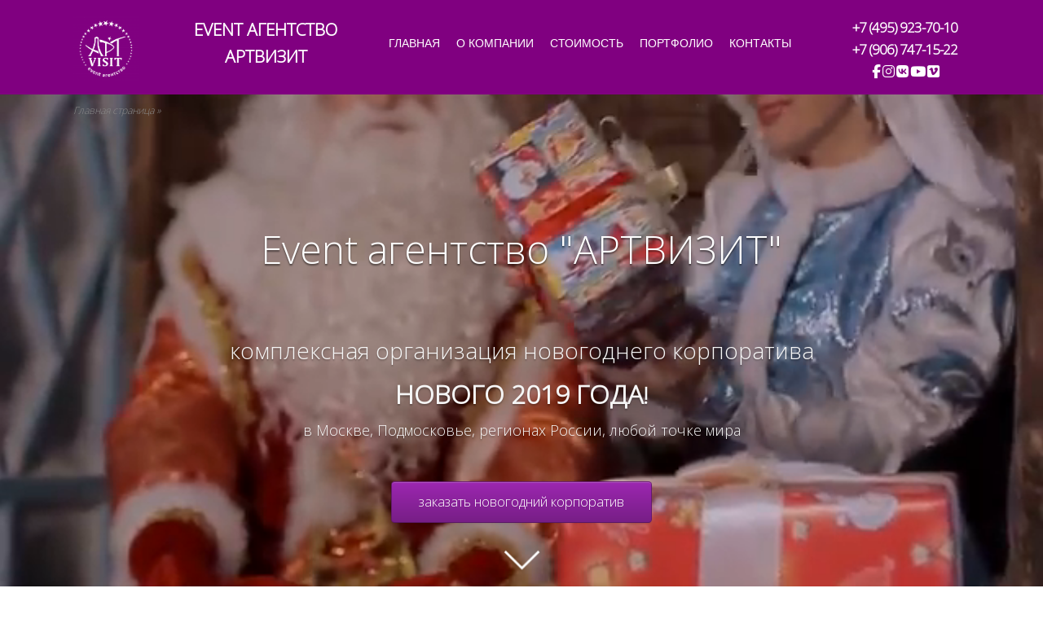

--- FILE ---
content_type: text/html; charset=UTF-8
request_url: https://eventaptvisit.ru/novogodnij-korporativ/
body_size: 23651
content:
<!DOCTYPE html><html lang="ru-RU"><head><meta charset="UTF-8"><link rel="profile" href="https://gmpg.org/xfn/11"><link rel="pingback" href="https://eventaptvisit.ru/xmlrpc.php"><meta name="viewport" content="width=device-width, initial-scale=1"><meta name='robots' content='index, follow, max-image-preview:large, max-snippet:-1, max-video-preview:-1' /><link media="all" href="https://eventaptvisit.ru/wp-content/cache/autoptimize/css/autoptimize_eb56006a70909b564cd4120e575b1bae.css" rel="stylesheet"><title>Заказать новогодний корпоратив,организация новогоднего корпоратива проведение,организация корпоративного нового года,праздника новый год,организация и проведение нового года,организация нового года</title><meta name="description" content="Новогодний корпоратив организация праздника Новый год - Event агентство АРТВИЗИТ. Организация самого сказочного новогоднего праздника. Готовые решения." /><link rel="canonical" href="https://eventaptvisit.ru/novogodnij-korporativ/" /><meta property="og:locale" content="ru_RU" /><meta property="og:type" content="article" /><meta property="og:title" content="Заказать новогодний корпоратив,организация новогоднего корпоратива проведение,организация корпоративного нового года,праздника новый год,организация и проведение нового года,организация нового года" /><meta property="og:description" content="Новогодний корпоратив организация праздника Новый год - Event агентство АРТВИЗИТ. Организация самого сказочного новогоднего праздника. Готовые решения." /><meta property="og:url" content="https://eventaptvisit.ru/novogodnij-korporativ/" /><meta property="og:site_name" content="Event агентство АРТВИЗИТ" /><meta property="article:publisher" content="https://www.facebook.com/aptvisit.ru/" /><meta property="article:modified_time" content="2018-08-31T10:20:11+00:00" /><meta name="twitter:card" content="summary" /><meta name="twitter:label1" content="Примерное время для чтения" /><meta name="twitter:data1" content="2 минуты" /> <script type="application/ld+json" class="yoast-schema-graph">{"@context":"https://schema.org","@graph":[{"@type":"Organization","@id":"https://eventaptvisit.ru/#organization","name":"Event \u0430\u0433\u0435\u043d\u0442\u0441\u0442\u0432\u043e \u00ab\u0410\u0420\u0422\u0412\u0418\u0417\u0418\u0422\u00bb","url":"https://eventaptvisit.ru/","sameAs":["https://www.facebook.com/aptvisit.ru/","https://www.instagram.com/aptvisit/","https://www.youtube.com/channel/UC6im9ib5qv1CGdPayeuSNNQ/"],"logo":{"@type":"ImageObject","@id":"https://eventaptvisit.ru/#logo","inLanguage":"ru-RU","url":"https://eventaptvisit.ru/wp-content/uploads/2021/07/file-logo-eventaptvisit-209.png","contentUrl":"https://eventaptvisit.ru/wp-content/uploads/2021/07/file-logo-eventaptvisit-209.png","width":209,"height":209,"caption":"Event \u0430\u0433\u0435\u043d\u0442\u0441\u0442\u0432\u043e \u00ab\u0410\u0420\u0422\u0412\u0418\u0417\u0418\u0422\u00bb"},"image":{"@id":"https://eventaptvisit.ru/#logo"}},{"@type":"WebSite","@id":"https://eventaptvisit.ru/#website","url":"https://eventaptvisit.ru/","name":"Event \u0430\u0433\u0435\u043d\u0442\u0441\u0442\u0432\u043e \u0410\u0420\u0422\u0412\u0418\u0417\u0418\u0422","description":"\u041e\u0440\u0433\u0430\u043d\u0438\u0437\u0430\u0446\u0438\u044f \u043a\u043e\u0440\u043f\u043e\u0440\u0430\u0442\u0438\u0432\u043d\u044b\u0445 \u043c\u0435\u0440\u043e\u043f\u0440\u0438\u044f\u0442\u0438\u0439 \u0438 \u043f\u0440\u0430\u0437\u0434\u043d\u0438\u043a\u043e\u0432","publisher":{"@id":"https://eventaptvisit.ru/#organization"},"potentialAction":[{"@type":"SearchAction","target":{"@type":"EntryPoint","urlTemplate":"https://eventaptvisit.ru/?s={search_term_string}"},"query-input":"required name=search_term_string"}],"inLanguage":"ru-RU"},{"@type":"WebPage","@id":"https://eventaptvisit.ru/novogodnij-korporativ/#webpage","url":"https://eventaptvisit.ru/novogodnij-korporativ/","name":"\u0417\u0430\u043a\u0430\u0437\u0430\u0442\u044c \u043d\u043e\u0432\u043e\u0433\u043e\u0434\u043d\u0438\u0439 \u043a\u043e\u0440\u043f\u043e\u0440\u0430\u0442\u0438\u0432,\u043e\u0440\u0433\u0430\u043d\u0438\u0437\u0430\u0446\u0438\u044f \u043d\u043e\u0432\u043e\u0433\u043e\u0434\u043d\u0435\u0433\u043e \u043a\u043e\u0440\u043f\u043e\u0440\u0430\u0442\u0438\u0432\u0430 \u043f\u0440\u043e\u0432\u0435\u0434\u0435\u043d\u0438\u0435,\u043e\u0440\u0433\u0430\u043d\u0438\u0437\u0430\u0446\u0438\u044f \u043a\u043e\u0440\u043f\u043e\u0440\u0430\u0442\u0438\u0432\u043d\u043e\u0433\u043e \u043d\u043e\u0432\u043e\u0433\u043e \u0433\u043e\u0434\u0430,\u043f\u0440\u0430\u0437\u0434\u043d\u0438\u043a\u0430 \u043d\u043e\u0432\u044b\u0439 \u0433\u043e\u0434,\u043e\u0440\u0433\u0430\u043d\u0438\u0437\u0430\u0446\u0438\u044f \u0438 \u043f\u0440\u043e\u0432\u0435\u0434\u0435\u043d\u0438\u0435 \u043d\u043e\u0432\u043e\u0433\u043e \u0433\u043e\u0434\u0430,\u043e\u0440\u0433\u0430\u043d\u0438\u0437\u0430\u0446\u0438\u044f \u043d\u043e\u0432\u043e\u0433\u043e \u0433\u043e\u0434\u0430","isPartOf":{"@id":"https://eventaptvisit.ru/#website"},"datePublished":"2017-10-03T13:37:14+00:00","dateModified":"2018-08-31T10:20:11+00:00","description":"\u041d\u043e\u0432\u043e\u0433\u043e\u0434\u043d\u0438\u0439 \u043a\u043e\u0440\u043f\u043e\u0440\u0430\u0442\u0438\u0432 \u043e\u0440\u0433\u0430\u043d\u0438\u0437\u0430\u0446\u0438\u044f \u043f\u0440\u0430\u0437\u0434\u043d\u0438\u043a\u0430 \u041d\u043e\u0432\u044b\u0439 \u0433\u043e\u0434 - Event \u0430\u0433\u0435\u043d\u0442\u0441\u0442\u0432\u043e \u0410\u0420\u0422\u0412\u0418\u0417\u0418\u0422. \u041e\u0440\u0433\u0430\u043d\u0438\u0437\u0430\u0446\u0438\u044f \u0441\u0430\u043c\u043e\u0433\u043e \u0441\u043a\u0430\u0437\u043e\u0447\u043d\u043e\u0433\u043e \u043d\u043e\u0432\u043e\u0433\u043e\u0434\u043d\u0435\u0433\u043e \u043f\u0440\u0430\u0437\u0434\u043d\u0438\u043a\u0430. \u0413\u043e\u0442\u043e\u0432\u044b\u0435 \u0440\u0435\u0448\u0435\u043d\u0438\u044f.","breadcrumb":{"@id":"https://eventaptvisit.ru/novogodnij-korporativ/#breadcrumb"},"inLanguage":"ru-RU","potentialAction":[{"@type":"ReadAction","target":["https://eventaptvisit.ru/novogodnij-korporativ/"]}]},{"@type":"BreadcrumbList","@id":"https://eventaptvisit.ru/novogodnij-korporativ/#breadcrumb","itemListElement":[{"@type":"ListItem","position":1,"name":"\u0413\u043b\u0430\u0432\u043d\u0430\u044f \u0441\u0442\u0440\u0430\u043d\u0438\u0446\u0430","item":"https://eventaptvisit.ru/"},{"@type":"ListItem","position":2,"name":"\u041d\u043e\u0432\u043e\u0433\u043e\u0434\u043d\u0438\u0439 \u043a\u043e\u0440\u043f\u043e\u0440\u0430\u0442\u0438\u0432"}]}]}</script> <link rel='dns-prefetch' href='//fonts.googleapis.com' /><link rel='dns-prefetch' href='//s.w.org' /><link rel="alternate" type="application/rss+xml" title="Event агентство АРТВИЗИТ &raquo; Лента" href="https://eventaptvisit.ru/feed/" /><link rel="alternate" type="application/rss+xml" title="Event агентство АРТВИЗИТ &raquo; Лента комментариев" href="https://eventaptvisit.ru/comments/feed/" /> <script type="text/javascript">window._wpemojiSettings = {"baseUrl":"https:\/\/s.w.org\/images\/core\/emoji\/13.0.1\/72x72\/","ext":".png","svgUrl":"https:\/\/s.w.org\/images\/core\/emoji\/13.0.1\/svg\/","svgExt":".svg","source":{"concatemoji":"https:\/\/eventaptvisit.ru\/wp-includes\/js\/wp-emoji-release.min.js?ver=5.7.5"}};
			!function(e,a,t){var n,r,o,i=a.createElement("canvas"),p=i.getContext&&i.getContext("2d");function s(e,t){var a=String.fromCharCode;p.clearRect(0,0,i.width,i.height),p.fillText(a.apply(this,e),0,0);e=i.toDataURL();return p.clearRect(0,0,i.width,i.height),p.fillText(a.apply(this,t),0,0),e===i.toDataURL()}function c(e){var t=a.createElement("script");t.src=e,t.defer=t.type="text/javascript",a.getElementsByTagName("head")[0].appendChild(t)}for(o=Array("flag","emoji"),t.supports={everything:!0,everythingExceptFlag:!0},r=0;r<o.length;r++)t.supports[o[r]]=function(e){if(!p||!p.fillText)return!1;switch(p.textBaseline="top",p.font="600 32px Arial",e){case"flag":return s([127987,65039,8205,9895,65039],[127987,65039,8203,9895,65039])?!1:!s([55356,56826,55356,56819],[55356,56826,8203,55356,56819])&&!s([55356,57332,56128,56423,56128,56418,56128,56421,56128,56430,56128,56423,56128,56447],[55356,57332,8203,56128,56423,8203,56128,56418,8203,56128,56421,8203,56128,56430,8203,56128,56423,8203,56128,56447]);case"emoji":return!s([55357,56424,8205,55356,57212],[55357,56424,8203,55356,57212])}return!1}(o[r]),t.supports.everything=t.supports.everything&&t.supports[o[r]],"flag"!==o[r]&&(t.supports.everythingExceptFlag=t.supports.everythingExceptFlag&&t.supports[o[r]]);t.supports.everythingExceptFlag=t.supports.everythingExceptFlag&&!t.supports.flag,t.DOMReady=!1,t.readyCallback=function(){t.DOMReady=!0},t.supports.everything||(n=function(){t.readyCallback()},a.addEventListener?(a.addEventListener("DOMContentLoaded",n,!1),e.addEventListener("load",n,!1)):(e.attachEvent("onload",n),a.attachEvent("onreadystatechange",function(){"complete"===a.readyState&&t.readyCallback()})),(n=t.source||{}).concatemoji?c(n.concatemoji):n.wpemoji&&n.twemoji&&(c(n.twemoji),c(n.wpemoji)))}(window,document,window._wpemojiSettings);</script> <link rel='stylesheet' id='siteorigin-google-web-fonts-css'  href='//fonts.googleapis.com/css?family=Droid+Sans%3A400%2C700&#038;ver=5.7.5' type='text/css' media='all' /> <script type='text/javascript' src='https://eventaptvisit.ru/wp-includes/js/jquery/jquery.min.js?ver=3.5.1' id='jquery-core-js'></script> <link rel="https://api.w.org/" href="https://eventaptvisit.ru/wp-json/" /><link rel="alternate" type="application/json" href="https://eventaptvisit.ru/wp-json/wp/v2/pages/4213" /><link rel="EditURI" type="application/rsd+xml" title="RSD" href="https://eventaptvisit.ru/xmlrpc.php?rsd" /><link rel="wlwmanifest" type="application/wlwmanifest+xml" href="https://eventaptvisit.ru/wp-includes/wlwmanifest.xml" /><meta name="generator" content="WordPress 5.7.5" /><link rel='shortlink' href='https://eventaptvisit.ru/?p=4213' /><link rel="alternate" type="application/json+oembed" href="https://eventaptvisit.ru/wp-json/oembed/1.0/embed?url=https%3A%2F%2Feventaptvisit.ru%2Fnovogodnij-korporativ%2F" /><link rel="alternate" type="text/xml+oembed" href="https://eventaptvisit.ru/wp-json/oembed/1.0/embed?url=https%3A%2F%2Feventaptvisit.ru%2Fnovogodnij-korporativ%2F&#038;format=xml" /><link rel="apple-touch-icon" sizes="180x180" href="/wp-content/uploads/fbrfg/apple-touch-icon.png"><link rel="icon" type="image/png" sizes="32x32" href="/wp-content/uploads/fbrfg/favicon-32x32.png"><link rel="icon" type="image/png" sizes="16x16" href="/wp-content/uploads/fbrfg/favicon-16x16.png"><link rel="manifest" href="/wp-content/uploads/fbrfg/site.webmanifest"><link rel="mask-icon" href="/wp-content/uploads/fbrfg/safari-pinned-tab.svg" color="#5bbad5"><link rel="shortcut icon" href="/wp-content/uploads/fbrfg/favicon.ico"><meta name="msapplication-TileColor" content="#800080"><meta name="msapplication-config" content="/wp-content/uploads/fbrfg/browserconfig.xml"><meta name="theme-color" content="#ffffff"><style type="text/css" media="all"
                       id="siteorigin-panels-layouts-head">/* Layout 4213 */ #pgc-4213-0-0 , #pgc-4213-1-0 , #pgc-4213-5-0 , #pgc-4213-7-0 , #pgc-4213-8-0 , #pgc-4213-9-0 , #pgc-4213-10-0 , #pgc-4213-11-0 , #pgc-4213-12-0 , #pgc-4213-13-0 , #pgc-4213-15-0 , #pgc-4213-16-0 , #pgc-4213-28-0 , #pgc-4213-30-0 , #pgc-4213-31-0 , #pgc-4213-32-0 , #pgc-4213-33-0 { width:100%;width:calc(100% - ( 0 * 30px ) ) } #pg-4213-0 , #pl-4213 .so-panel { margin-bottom:10px } #pg-4213-1 , #pg-4213-2 , #pg-4213-3 , #pg-4213-4 , #pg-4213-5 , #pg-4213-6 , #pg-4213-7 , #pg-4213-8 , #pg-4213-9 , #pg-4213-10 , #pg-4213-11 , #pg-4213-12 , #pg-4213-13 , #pg-4213-14 , #pg-4213-15 , #pg-4213-16 , #pg-4213-17 , #pg-4213-18 , #pg-4213-19 , #pg-4213-20 , #pg-4213-21 , #pg-4213-22 , #pg-4213-23 , #pg-4213-24 , #pg-4213-25 , #pg-4213-26 , #pg-4213-27 , #pg-4213-28 , #pg-4213-29 , #pg-4213-30 , #pg-4213-31 , #pg-4213-32 , #pg-4213-33 , #pl-4213 .so-panel:last-of-type { margin-bottom:0px } #pgc-4213-2-0 , #pgc-4213-2-1 , #pgc-4213-2-2 , #pgc-4213-3-0 , #pgc-4213-3-1 , #pgc-4213-3-2 { width:33.3333%;width:calc(33.3333% - ( 0.66666666666667 * 5px ) ) } #pgc-4213-4-0 , #pgc-4213-4-2 , #pgc-4213-6-0 , #pgc-4213-6-2 { width:26.0808%;width:calc(26.0808% - ( 0.73919226393629 * 30px ) ) } #pgc-4213-4-1 , #pgc-4213-6-1 { width:47.8385%;width:calc(47.8385% - ( 0.52161547212742 * 30px ) ) } #pgc-4213-14-0 , #pgc-4213-14-4 { width:7.5762%;width:calc(7.5762% - ( 0.92423780487805 * 5px ) ) } #pgc-4213-14-1 , #pgc-4213-14-3 { width:40.9604%;width:calc(40.9604% - ( 0.59039634146341 * 5px ) ) } #pgc-4213-14-2 { width:2.9268%;width:calc(2.9268% - ( 0.97073170731707 * 5px ) ) } #pgc-4213-17-0 , #pgc-4213-17-1 , #pgc-4213-18-0 , #pgc-4213-18-1 , #pgc-4213-19-0 , #pgc-4213-19-1 , #pgc-4213-20-0 , #pgc-4213-20-1 , #pgc-4213-21-0 , #pgc-4213-21-1 , #pgc-4213-22-0 , #pgc-4213-22-1 , #pgc-4213-23-0 , #pgc-4213-23-1 , #pgc-4213-24-0 , #pgc-4213-24-1 , #pgc-4213-25-0 , #pgc-4213-25-1 , #pgc-4213-26-0 , #pgc-4213-26-1 , #pgc-4213-27-0 , #pgc-4213-27-1 { width:50%;width:calc(50% - ( 0.5 * 5px ) ) } #pgc-4213-29-0 , #pgc-4213-29-1 { width:50%;width:calc(50% - ( 0.5 * 30px ) ) } #pg-4213-0> .panel-row-style , #panel-4213-8-0-0> .panel-widget-style , #panel-4213-16-0-0> .panel-widget-style { padding:0px 0px 0px 0px } #pg-4213-0.panel-has-style > .panel-row-style, #pg-4213-0.panel-no-style , #pg-4213-1.panel-has-style > .panel-row-style, #pg-4213-1.panel-no-style , #pg-4213-2.panel-has-style > .panel-row-style, #pg-4213-2.panel-no-style , #pg-4213-3.panel-has-style > .panel-row-style, #pg-4213-3.panel-no-style , #pg-4213-4.panel-has-style > .panel-row-style, #pg-4213-4.panel-no-style , #pg-4213-5.panel-has-style > .panel-row-style, #pg-4213-5.panel-no-style , #pg-4213-6.panel-has-style > .panel-row-style, #pg-4213-6.panel-no-style , #pg-4213-7.panel-has-style > .panel-row-style, #pg-4213-7.panel-no-style , #pg-4213-8.panel-has-style > .panel-row-style, #pg-4213-8.panel-no-style , #pg-4213-9.panel-has-style > .panel-row-style, #pg-4213-9.panel-no-style , #pg-4213-10.panel-has-style > .panel-row-style, #pg-4213-10.panel-no-style , #pg-4213-11.panel-has-style > .panel-row-style, #pg-4213-11.panel-no-style , #pg-4213-12.panel-has-style > .panel-row-style, #pg-4213-12.panel-no-style , #pg-4213-13.panel-has-style > .panel-row-style, #pg-4213-13.panel-no-style , #pg-4213-14.panel-has-style > .panel-row-style, #pg-4213-14.panel-no-style , #pg-4213-15.panel-has-style > .panel-row-style, #pg-4213-15.panel-no-style , #pg-4213-16.panel-has-style > .panel-row-style, #pg-4213-16.panel-no-style , #pg-4213-17.panel-has-style > .panel-row-style, #pg-4213-17.panel-no-style , #pg-4213-18.panel-has-style > .panel-row-style, #pg-4213-18.panel-no-style , #pg-4213-19.panel-has-style > .panel-row-style, #pg-4213-19.panel-no-style , #pg-4213-20.panel-has-style > .panel-row-style, #pg-4213-20.panel-no-style , #pg-4213-21.panel-has-style > .panel-row-style, #pg-4213-21.panel-no-style , #pg-4213-22.panel-has-style > .panel-row-style, #pg-4213-22.panel-no-style , #pg-4213-23.panel-has-style > .panel-row-style, #pg-4213-23.panel-no-style , #pg-4213-24.panel-has-style > .panel-row-style, #pg-4213-24.panel-no-style , #pg-4213-25.panel-has-style > .panel-row-style, #pg-4213-25.panel-no-style , #pg-4213-26.panel-has-style > .panel-row-style, #pg-4213-26.panel-no-style , #pg-4213-27.panel-has-style > .panel-row-style, #pg-4213-27.panel-no-style , #pg-4213-28.panel-has-style > .panel-row-style, #pg-4213-28.panel-no-style , #pg-4213-29.panel-has-style > .panel-row-style, #pg-4213-29.panel-no-style , #pg-4213-30.panel-has-style > .panel-row-style, #pg-4213-30.panel-no-style , #pg-4213-31.panel-has-style > .panel-row-style, #pg-4213-31.panel-no-style , #pg-4213-32.panel-has-style > .panel-row-style, #pg-4213-32.panel-no-style , #pg-4213-33.panel-has-style > .panel-row-style, #pg-4213-33.panel-no-style { -webkit-align-items:flex-start;align-items:flex-start } #pg-4213-1> .panel-row-style { background-color:#ffffff;padding:30px 0px 0px 0px } #pg-4213-2> .panel-row-style { background-color:#ffffff;padding:5px 0px 5px 0px } #pg-4213-3> .panel-row-style { background-color:#ffffff;padding:0px 0px 10px 0px } #pg-4213-4> .panel-row-style { background-color:#ffffff;padding:10px 0px 40px 0px } #panel-4213-4-1-0> .panel-widget-style , #panel-4213-28-0-0> .panel-widget-style { background-color:#ffffff } #pg-4213-5> .panel-row-style { background-image:url(https://eventaptvisit.ru/wp-content/uploads/2017/08/снежинка-4б.jpg);background-attachment:fixed;background-position:center center;background-size:cover;padding:50px 0px 30px 0px } #pg-4213-6> .panel-row-style { background-color:#f3e8f7;background-image:url(https://eventaptvisit.ru/wp-content/uploads/2017/08/снежинка-4б.jpg);background-attachment:fixed;background-position:center center;background-size:cover;padding:10px 0px 50px 0px } #panel-4213-6-1-0> .panel-widget-style { background-color:#ffffff;background-image:url(https://eventaptvisit.ru/wp-content/uploads/2017/08/снежинка-4б.jpg);background-attachment:fixed;background-position:center center;background-size:cover } #pg-4213-7> .panel-row-style { background-color:#ffffff;padding:20px 0px 20px 0px } #pg-4213-8> .panel-row-style { background-color:#ffffff;padding:5px 0px 40px 0px } #pg-4213-9> .panel-row-style { background-color:#ffffff;padding:5px 0px 20px 0px } #panel-4213-9-0-0> .panel-widget-style { padding:5px 0px 0px 0px } #panel-4213-9-0-1> .panel-widget-style { padding:0px 0px 10px 0px } #pg-4213-10> .panel-row-style { background-color:#c6c6c6;padding:80px 0px 80px 0px } #panel-4213-10-0-0> .panel-widget-style { color:#ffffff } #panel-4213-10-0-0 a { color:#9b9b9b } #pg-4213-11> .panel-row-style { background-color:#ffffff;padding:30px 0px 50px 0px } #pg-4213-12> .panel-row-style { background-color:#6b6b6b;background-image:url(https://eventaptvisit.ru/wp-content/uploads/2017/10/корпоративный-новый-год-2.jpg);background-attachment:fixed;background-position:center center;background-size:cover;padding:150px 0px 150px 0px } #pg-4213-13> .panel-row-style , #pg-4213-16> .panel-row-style , #pg-4213-32> .panel-row-style { background-color:#ffffff;padding:30px 0px 10px 0px } #pg-4213-14> .panel-row-style { background-color:#ffffff;padding:5px 0px 30px 0px } #pg-4213-15> .panel-row-style { background-color:#6b6b6b;background-image:url(https://eventaptvisit.ru/wp-content/uploads/2017/06/fon-img-4.jpg);background-attachment:fixed;background-position:center center;background-size:cover;padding:150px 0px 150px 0px } #pg-4213-17> .panel-row-style { background-color:#ffffff;padding:20px 0px 0px 0px } #pg-4213-18> .panel-row-style , #pg-4213-19> .panel-row-style , #pg-4213-20> .panel-row-style , #pg-4213-21> .panel-row-style , #pg-4213-22> .panel-row-style , #pg-4213-23> .panel-row-style , #pg-4213-24> .panel-row-style , #pg-4213-25> .panel-row-style , #pg-4213-26> .panel-row-style , #pg-4213-27> .panel-row-style { background-color:#ffffff;padding:5px 0px 0px 0px } #pg-4213-28> .panel-row-style { background-color:#ffffff;padding:30px 0px 30px 0px } #pg-4213-29> .panel-row-style { background-color:#f3e8f7;padding:40px 0px 40px 0px } #panel-4213-29-1-0> .panel-widget-style { border:1px solid #e0e0e0;padding:30px 50px 10px 50px } #pg-4213-30> .panel-row-style { background-color:#ffffff;padding:40px 0px 40px 0px } #pg-4213-31> .panel-row-style { background-color:#424242;padding:250px 0px 250px 0px } #pg-4213-33> .panel-row-style { background-color:#ffffff;padding:0px 0px 30px 0px } @media (max-width:780px){ #pg-4213-0.panel-no-style, #pg-4213-0.panel-has-style > .panel-row-style, #pg-4213-0 , #pg-4213-1.panel-no-style, #pg-4213-1.panel-has-style > .panel-row-style, #pg-4213-1 , #pg-4213-2.panel-no-style, #pg-4213-2.panel-has-style > .panel-row-style, #pg-4213-2 , #pg-4213-3.panel-no-style, #pg-4213-3.panel-has-style > .panel-row-style, #pg-4213-3 , #pg-4213-4.panel-no-style, #pg-4213-4.panel-has-style > .panel-row-style, #pg-4213-4 , #pg-4213-5.panel-no-style, #pg-4213-5.panel-has-style > .panel-row-style, #pg-4213-5 , #pg-4213-6.panel-no-style, #pg-4213-6.panel-has-style > .panel-row-style, #pg-4213-6 , #pg-4213-7.panel-no-style, #pg-4213-7.panel-has-style > .panel-row-style, #pg-4213-7 , #pg-4213-8.panel-no-style, #pg-4213-8.panel-has-style > .panel-row-style, #pg-4213-8 , #pg-4213-9.panel-no-style, #pg-4213-9.panel-has-style > .panel-row-style, #pg-4213-9 , #pg-4213-10.panel-no-style, #pg-4213-10.panel-has-style > .panel-row-style, #pg-4213-10 , #pg-4213-11.panel-no-style, #pg-4213-11.panel-has-style > .panel-row-style, #pg-4213-11 , #pg-4213-12.panel-no-style, #pg-4213-12.panel-has-style > .panel-row-style, #pg-4213-12 , #pg-4213-13.panel-no-style, #pg-4213-13.panel-has-style > .panel-row-style, #pg-4213-13 , #pg-4213-14.panel-no-style, #pg-4213-14.panel-has-style > .panel-row-style, #pg-4213-14 , #pg-4213-15.panel-no-style, #pg-4213-15.panel-has-style > .panel-row-style, #pg-4213-15 , #pg-4213-16.panel-no-style, #pg-4213-16.panel-has-style > .panel-row-style, #pg-4213-16 , #pg-4213-17.panel-no-style, #pg-4213-17.panel-has-style > .panel-row-style, #pg-4213-17 , #pg-4213-18.panel-no-style, #pg-4213-18.panel-has-style > .panel-row-style, #pg-4213-18 , #pg-4213-19.panel-no-style, #pg-4213-19.panel-has-style > .panel-row-style, #pg-4213-19 , #pg-4213-20.panel-no-style, #pg-4213-20.panel-has-style > .panel-row-style, #pg-4213-20 , #pg-4213-21.panel-no-style, #pg-4213-21.panel-has-style > .panel-row-style, #pg-4213-21 , #pg-4213-22.panel-no-style, #pg-4213-22.panel-has-style > .panel-row-style, #pg-4213-22 , #pg-4213-23.panel-no-style, #pg-4213-23.panel-has-style > .panel-row-style, #pg-4213-23 , #pg-4213-24.panel-no-style, #pg-4213-24.panel-has-style > .panel-row-style, #pg-4213-24 , #pg-4213-25.panel-no-style, #pg-4213-25.panel-has-style > .panel-row-style, #pg-4213-25 , #pg-4213-26.panel-no-style, #pg-4213-26.panel-has-style > .panel-row-style, #pg-4213-26 , #pg-4213-27.panel-no-style, #pg-4213-27.panel-has-style > .panel-row-style, #pg-4213-27 , #pg-4213-28.panel-no-style, #pg-4213-28.panel-has-style > .panel-row-style, #pg-4213-28 , #pg-4213-29.panel-no-style, #pg-4213-29.panel-has-style > .panel-row-style, #pg-4213-29 , #pg-4213-30.panel-no-style, #pg-4213-30.panel-has-style > .panel-row-style, #pg-4213-30 , #pg-4213-31.panel-no-style, #pg-4213-31.panel-has-style > .panel-row-style, #pg-4213-31 , #pg-4213-32.panel-no-style, #pg-4213-32.panel-has-style > .panel-row-style, #pg-4213-32 , #pg-4213-33.panel-no-style, #pg-4213-33.panel-has-style > .panel-row-style, #pg-4213-33 { -webkit-flex-direction:column;-ms-flex-direction:column;flex-direction:column } #pg-4213-0 > .panel-grid-cell , #pg-4213-0 > .panel-row-style > .panel-grid-cell , #pg-4213-1 > .panel-grid-cell , #pg-4213-1 > .panel-row-style > .panel-grid-cell , #pg-4213-2 > .panel-grid-cell , #pg-4213-2 > .panel-row-style > .panel-grid-cell , #pg-4213-3 > .panel-grid-cell , #pg-4213-3 > .panel-row-style > .panel-grid-cell , #pg-4213-4 > .panel-grid-cell , #pg-4213-4 > .panel-row-style > .panel-grid-cell , #pg-4213-5 > .panel-grid-cell , #pg-4213-5 > .panel-row-style > .panel-grid-cell , #pg-4213-6 > .panel-grid-cell , #pg-4213-6 > .panel-row-style > .panel-grid-cell , #pg-4213-7 > .panel-grid-cell , #pg-4213-7 > .panel-row-style > .panel-grid-cell , #pg-4213-8 > .panel-grid-cell , #pg-4213-8 > .panel-row-style > .panel-grid-cell , #pg-4213-9 > .panel-grid-cell , #pg-4213-9 > .panel-row-style > .panel-grid-cell , #pg-4213-10 > .panel-grid-cell , #pg-4213-10 > .panel-row-style > .panel-grid-cell , #pg-4213-11 > .panel-grid-cell , #pg-4213-11 > .panel-row-style > .panel-grid-cell , #pg-4213-12 > .panel-grid-cell , #pg-4213-12 > .panel-row-style > .panel-grid-cell , #pg-4213-13 > .panel-grid-cell , #pg-4213-13 > .panel-row-style > .panel-grid-cell , #pg-4213-14 > .panel-grid-cell , #pg-4213-14 > .panel-row-style > .panel-grid-cell , #pg-4213-15 > .panel-grid-cell , #pg-4213-15 > .panel-row-style > .panel-grid-cell , #pg-4213-16 > .panel-grid-cell , #pg-4213-16 > .panel-row-style > .panel-grid-cell , #pg-4213-17 > .panel-grid-cell , #pg-4213-17 > .panel-row-style > .panel-grid-cell , #pg-4213-18 > .panel-grid-cell , #pg-4213-18 > .panel-row-style > .panel-grid-cell , #pg-4213-19 > .panel-grid-cell , #pg-4213-19 > .panel-row-style > .panel-grid-cell , #pg-4213-20 > .panel-grid-cell , #pg-4213-20 > .panel-row-style > .panel-grid-cell , #pg-4213-21 > .panel-grid-cell , #pg-4213-21 > .panel-row-style > .panel-grid-cell , #pg-4213-22 > .panel-grid-cell , #pg-4213-22 > .panel-row-style > .panel-grid-cell , #pg-4213-23 > .panel-grid-cell , #pg-4213-23 > .panel-row-style > .panel-grid-cell , #pg-4213-24 > .panel-grid-cell , #pg-4213-24 > .panel-row-style > .panel-grid-cell , #pg-4213-25 > .panel-grid-cell , #pg-4213-25 > .panel-row-style > .panel-grid-cell , #pg-4213-26 > .panel-grid-cell , #pg-4213-26 > .panel-row-style > .panel-grid-cell , #pg-4213-27 > .panel-grid-cell , #pg-4213-27 > .panel-row-style > .panel-grid-cell , #pg-4213-28 > .panel-grid-cell , #pg-4213-28 > .panel-row-style > .panel-grid-cell , #pg-4213-29 > .panel-grid-cell , #pg-4213-29 > .panel-row-style > .panel-grid-cell , #pg-4213-30 > .panel-grid-cell , #pg-4213-30 > .panel-row-style > .panel-grid-cell , #pg-4213-31 > .panel-grid-cell , #pg-4213-31 > .panel-row-style > .panel-grid-cell , #pg-4213-32 > .panel-grid-cell , #pg-4213-32 > .panel-row-style > .panel-grid-cell , #pg-4213-33 > .panel-grid-cell , #pg-4213-33 > .panel-row-style > .panel-grid-cell { width:100%;margin-right:0 } #pgc-4213-2-0 , #pgc-4213-2-1 , #pgc-4213-3-0 , #pgc-4213-3-1 , #pgc-4213-4-0 , #pgc-4213-4-1 , #pgc-4213-6-0 , #pgc-4213-6-1 , #pgc-4213-14-0 , #pgc-4213-14-1 , #pgc-4213-14-2 , #pgc-4213-14-3 , #pgc-4213-17-0 , #pgc-4213-18-0 , #pgc-4213-19-0 , #pgc-4213-20-0 , #pgc-4213-21-0 , #pgc-4213-22-0 , #pgc-4213-23-0 , #pgc-4213-24-0 , #pgc-4213-25-0 , #pgc-4213-26-0 , #pgc-4213-27-0 , #pgc-4213-29-0 { margin-bottom:10px } #pl-4213 .panel-grid-cell { padding:0 } #pl-4213 .panel-grid .panel-grid-cell-empty { display:none } #pl-4213 .panel-grid .panel-grid-cell-mobile-last { margin-bottom:0px } #pg-4213-0> .panel-row-style , #panel-4213-8-0-0> .panel-widget-style { padding:0px 0px 0px 0px } #pg-4213-2> .panel-row-style , #pg-4213-3> .panel-row-style , #pg-4213-17> .panel-row-style , #pg-4213-18> .panel-row-style , #pg-4213-19> .panel-row-style , #pg-4213-20> .panel-row-style , #pg-4213-21> .panel-row-style , #pg-4213-22> .panel-row-style , #pg-4213-23> .panel-row-style , #pg-4213-24> .panel-row-style , #pg-4213-25> .panel-row-style , #pg-4213-26> .panel-row-style , #pg-4213-27> .panel-row-style { padding:0px 0px 30px 0px } #pg-4213-5> .panel-row-style , #pg-4213-6> .panel-row-style , #panel-4213-6-1-0> .panel-widget-style , #pg-4213-12> .panel-row-style , #pg-4213-15> .panel-row-style { background-attachment:scroll } #panel-4213-29-1-0> .panel-widget-style { padding:10px 10px 10px 10px }  }</style></head><body data-rsssl=1 class="page-template-default page page-id-4213 siteorigin-panels siteorigin-panels-before-js no-js css3-animations no-touch responsive page-layout-no-sidebar page-layout-menu-default no-active-sidebar sticky-menu no-topbar mobile-scroll-to-top wc-columns-3"><div id="page" class="hfeed site"> <a class="skip-link screen-reader-text" href="#content">Skip to content</a><header id="masthead" class="site-header layout-default sticky-menu" role="banner"
 data-scale-logo="true" ><div class="container"><div class="container-inner"><div class="row d-up-menu"><div class="col-sm-4 d-menu-pad1"><div class="row"><div class="col-xs-4"><a href="https://eventaptvisit.ru/" rel="home"> <span class="screen-reader-text">Home</span><img width="209" height="209" src="https://eventaptvisit.ru/wp-content/uploads/2017/08/file-logo.png" class="attachment-full size-full" alt="" loading="lazy" srcset="https://eventaptvisit.ru/wp-content/uploads/2017/08/file-logo.png 1x, 2x" /></a></div><div class="col-xs-8 site-logo-text"> EVENT АГЕНТСТВО АРТВИЗИТ</div></div></div><div class="col-sm-5 col-md-5 col-lg-6 d-menu-pad2"><nav id="site-navigation" class="main-navigation" role="navigation"> <a href="#menu" id="mobile-menu-button"> <svg version="1.1" class="svg-icon-menu" aria-hidden="true" xmlns="http://www.w3.org/2000/svg" xmlns:xlink="http://www.w3.org/1999/xlink" x="0px" y="0px" viewBox="0 0 24 24" style="enable-background:new 0 0 24 24;" xml:space="preserve"> <path class="line-1" d="M3,5h18c0.3,0,0.5,0.1,0.7,0.3C21.9,5.5,22,5.7,22,6s-0.1,0.5-0.3,0.7C21.5,6.9,21.3,7,21,7H3 C2.7,7,2.5,6.9,2.3,6.7C2.1,6.5,2,6.3,2,6s0.1-0.5,0.3-0.7C2.5,5.1,2.7,5,3,5z"/> <path class="line-2" d="M3,11h18c0.3,0,0.5,0.1,0.7,0.3S22,11.7,22,12s-0.1,0.5-0.3,0.7S21.3,13,21,13H3c-0.3,0-0.5-0.1-0.7-0.3 C2.1,12.5,2,12.3,2,12s0.1-0.5,0.3-0.7C2.5,11.1,2.7,11,3,11z"/> <path class="line-3" d="M3,17h18c0.3,0,0.5,0.1,0.7,0.3S22,17.7,22,18s-0.1,0.5-0.3,0.7S21.3,19,21,19H3c-0.3,0-0.5-0.1-0.7-0.3 C2.1,18.5,2,18.3,2,18s0.1-0.5,0.3-0.7C2.5,17.1,2.7,17,3,17z"/> </svg> Меню <span class="screen-reader-text">Menu</span> </a> <a class="visible-xs d-xs-phone" href="tel:+74959237010"> +7 (495) 923-70-10</a><div class="menu-menu-1-container"><ul id="primary-menu" class="menu"><li id="menu-item-2906" class="menu-item menu-item-type-post_type menu-item-object-page menu-item-home menu-item-2906"><a href="https://eventaptvisit.ru/">Главная</a></li><li id="menu-item-397" class="menu-item menu-item-type-post_type menu-item-object-page menu-item-397"><a href="https://eventaptvisit.ru/o-kompanii/">О компании</a></li><li id="menu-item-454" class="menu-item menu-item-type-post_type menu-item-object-page menu-item-454"><a href="https://eventaptvisit.ru/uslugi/">Стоимость</a></li><li id="menu-item-453" class="menu-item menu-item-type-post_type menu-item-object-page menu-item-453"><a href="https://eventaptvisit.ru/portfolio/">Портфолио</a></li><li id="menu-item-452" class="menu-item menu-item-type-post_type menu-item-object-page menu-item-452"><a href="https://eventaptvisit.ru/kontakty/">Контакты</a></li></ul></div></nav></div><div class="col-sm-3 col-md-3 col-lg-2 d-head-phone hidden-xs d-menu-pad3"> <a href="tel:+74959237010"> +7 (495) 923-70-10</a> <br /> <a href="tel:+79067471522">+7 (906) 747-15-22</a><div class="d-social-media-button-container"> <a class="" title="Event агентство АРТВИЗИТ в Facebook" target="_blank" href="https://www.facebook.com/aptvisit.ru/"> <span> <span class="sow-icon-fontawesome sow-fab" data-sow-icon=""></span> </span> </a> <a class="" title="Event агентство АРТВИЗИТ в Instagram" target="_blank" href="https://www.instagram.com/aptvisit/"> <span> <span class="sow-icon-fontawesome sow-fab" data-sow-icon=""></span> </span> </a> <a class="" title="Event агентство АРТВИЗИТ в Vk" target="_blank" href="https://vk.com/aptvisitru"> <span> <span class="sow-icon-fontawesome sow-fab" data-sow-icon=""></span> </span> </a> <a class="" title="Event агентство АРТВИЗИТ в Youtube" target="_blank" href="https://www.youtube.com/channel/UC6im9ib5qv1CGdPayeuSNNQ/featured"> <span> <span class="sow-icon-fontawesome sow-fab" data-sow-icon=""></span> </span> </a> <a class="" title="Event агентство АРТВИЗИТ в Vimeo Square" target="_blank" href="https://vimeo.com/"> <span> <span class="sow-icon-fontawesome sow-fab" data-sow-icon=""></span> </span> </a></div></div></div></div></div></header><div id="content" class="site-content"><div class="container"><div id="primary" class="content-area"><main id="main" class="site-main" role="main"><article id="post-4213" class="post-4213 page type-page status-publish post"><div class="breadcrumbs"><span><span><a href="https://eventaptvisit.ru/">Главная страница</a> » <strong class="breadcrumb_last" aria-current="page">Новогодний корпоратив</strong></span></span></div><div class="entry-content"><div id="pl-4213"  class="panel-layout" ><div id="pg-4213-0"  class="panel-grid panel-has-style" ><div class="siteorigin-panels-stretch panel-row-style panel-row-style-for-4213-0" data-stretch-type="full-stretched" ><div id="pgc-4213-0-0"  class="panel-grid-cell" ><div id="panel-4213-0-0-0" class="so-panel widget widget_sow-hero panel-first-child panel-last-child" data-index="0" ><div 
 class="so-widget-sow-hero so-widget-sow-hero-default-1e1f79524e72-4213 so-widget-fittext-wrapper"
 data-fit-text-compressor="0.85"
 ><div class="sow-slider-base" style="display: none" tabindex="0"><ul
 class="sow-slider-images"
 data-settings="{&quot;pagination&quot;:true,&quot;speed&quot;:800,&quot;timeout&quot;:8000,&quot;paused&quot;:false,&quot;pause_on_hover&quot;:false,&quot;swipe&quot;:true,&quot;nav_always_show_desktop&quot;:&quot;&quot;,&quot;nav_always_show_mobile&quot;:&quot;&quot;,&quot;breakpoint&quot;:&quot;780px&quot;,&quot;unmute&quot;:false,&quot;anchor&quot;:null}"
 style="min-height: 600px"					data-anchor-id=""
 ><li class="sow-slider-image" style="visibility: visible;" ><div class="sow-slider-image-container"><div class="sow-slider-image-wrapper"><h1 style="text-align: center"><span style="font-size: 48px"><br /> Event агентство "АРТВИЗИТ"</span></h1><p style="text-align: center"><span style="font-size: 28px"><strong><br /> </strong>комплексная организация новогоднего корпоратива<br /> </span><span style="font-size: 28px"><strong><span style="font-size: 32px">НОВОГО 2019 ГОДА</span>!<br /> </strong></span>в Москве, Подмосковье, регионах России, любой точке мира</p><div class="sow-hero-buttons" style="text-align: center"><div 
 class="so-widget-sow-button so-widget-sow-button-atom-96725c714714" 
 ><div class="ow-button-base ow-button-align-center"> <a
 href="#zakaz"
 class="ow-icon-placement-left ow-button-hover" 	> <span> заказать новогодний корпоратив </span> </a></div></div></div><p style="text-align: center"><img class="alignnone wp-image-2858" src="https://www.eventaptvisit.ru/wp-content/uploads/2017/08/downarrow_100w.png" alt="" width="49" height="49" /></p></div></div></li></ul><ol class="sow-slider-pagination"><li><a href="#" data-goto="0" aria-label="показать слайд 1"></a></li></ol><div class="sow-slide-nav sow-slide-nav-next"> <a href="#" data-goto="next" aria-label="следующий слайд" data-action="next"> <em class="sow-sld-icon-thin-right"></em> </a></div><div class="sow-slide-nav sow-slide-nav-prev"> <a href="#" data-goto="previous" aria-label="предыдущий слайд" data-action="prev"> <em class="sow-sld-icon-thin-left"></em> </a></div></div></div></div></div></div></div><div id="pg-4213-1"  class="panel-grid panel-has-style" ><div class="siteorigin-panels-stretch panel-row-style panel-row-style-for-4213-1" data-stretch-type="full" ><div id="pgc-4213-1-0"  class="panel-grid-cell" ><div id="panel-4213-1-0-0" class="so-panel widget widget_sow-editor panel-first-child panel-last-child" data-index="1" ><div 
 class="so-widget-sow-editor so-widget-sow-editor-base" 
 ><div class="siteorigin-widget-tinymce textwidget"><div id="pg-2-3"><div data-stretch-type="full"><div id="pgc-2-3-0"><div id="panel-2-3-0-0" data-index="6"><div><div><div><h1 style="text-align: center;"><span style="font-size: 28px;"><strong><span style="color: #800080; font-size: 24px;">ЗАКАЗАТЬ НОВОГОДНИЙ КОРПОРАТИВ</span><br /> </strong></span></h1></div></div></div></div></div></div></div></div></div></div></div></div></div><div id="pg-4213-2"  class="panel-grid panel-has-style" ><div class="siteorigin-panels-stretch panel-row-style panel-row-style-for-4213-2" data-stretch-type="full" ><div id="pgc-4213-2-0"  class="panel-grid-cell" ><div id="panel-4213-2-0-0" class="so-panel widget widget_cl-ib widget-cl-ib panel-first-child panel-last-child" data-index="2" ><div class="cl-ib animation_soter ratio_3x2 align_center with_desc cl_custom_css_1" style="width:100%;background-color:#800080;color:#ffffff;"><div class="cl-ib-h easing_ease"><div class="cl-ib-image" style="background-image: url(https://eventaptvisit.ru/wp-content/uploads/2017/10/артвизит-новогодний-корпоратив-129а-1024x683.jpg)"><img src="https://eventaptvisit.ru/wp-content/uploads/2017/10/артвизит-новогодний-корпоратив-129а-1024x683.jpg" width="650" height="434"  alt="Event агентство АРТВИЗИТ - новогодний корпоратив" /></div><div class="cl-ib-content" style="padding:10%;"><div class="cl-ib-content-h"><div class="cl-ib-desc" style="font-size:26px;">корпоративный новый год</div></div></div></div></div></div></div><div id="pgc-4213-2-1"  class="panel-grid-cell" ><div id="panel-4213-2-1-0" class="so-panel widget widget_cl-ib widget-cl-ib panel-first-child panel-last-child" data-index="3" ><div class="cl-ib animation_soter ratio_3x2 align_center with_desc cl_custom_css_2" style="width:100%;background-color:#800080;color:#ffffff;"><div class="cl-ib-h easing_ease"><div class="cl-ib-image" style="background-image: url(https://eventaptvisit.ru/wp-content/uploads/2017/09/семейный-праздник-eventaptvisit.ru_-1024x683.jpg)"><img src="https://eventaptvisit.ru/wp-content/uploads/2017/09/семейный-праздник-eventaptvisit.ru_-1024x683.jpg" width="650" height="434"  alt="" /></div><div class="cl-ib-content" style="padding:10%;"><div class="cl-ib-content-h"><div class="cl-ib-desc" style="font-size:26px;">новогодний семейный праздник</div></div></div></div></div></div></div><div id="pgc-4213-2-2"  class="panel-grid-cell" ><div id="panel-4213-2-2-0" class="so-panel widget widget_cl-ib widget-cl-ib panel-first-child panel-last-child" data-index="4" ><div class="cl-ib animation_soter ratio_3x2 align_center with_desc cl_custom_css_3" style="width:100%;background-color:#800080;color:#ffffff;"><div class="cl-ib-h easing_ease"><div class="cl-ib-image" style="background-image: url(https://eventaptvisit.ru/wp-content/uploads/2017/10/новогодняя-клубная-вечеринка.jpg)"><img src="https://eventaptvisit.ru/wp-content/uploads/2017/10/новогодняя-клубная-вечеринка.jpg" width="650" height="432"  alt="Event агентство АРТВИЗИТ - новогодний корпоратив" /></div><div class="cl-ib-content" style="padding:10%;"><div class="cl-ib-content-h"><div class="cl-ib-desc" style="font-size:26px;">новогодняя клубная вечеринка</div></div></div></div></div></div></div></div></div><div id="pg-4213-3"  class="panel-grid panel-has-style" ><div class="siteorigin-panels-stretch panel-row-style panel-row-style-for-4213-3" data-stretch-type="full" ><div id="pgc-4213-3-0"  class="panel-grid-cell" ><div id="panel-4213-3-0-0" class="so-panel widget widget_cl-ib widget-cl-ib panel-first-child panel-last-child" data-index="5" ><div class="cl-ib animation_soter ratio_3x2 align_center with_desc cl_custom_css_4" style="width:100%;background-color:#800080;color:#ffffff;"><div class="cl-ib-h easing_ease"><div class="cl-ib-image" style="background-image: url(https://eventaptvisit.ru/wp-content/uploads/2017/10/новогодний-квест-1а.jpg)"><img src="https://eventaptvisit.ru/wp-content/uploads/2017/10/новогодний-квест-1а.jpg" width="650" height="434"  alt="Event агентство АРТВИЗИТ - новогодний корпоратив" /></div><div class="cl-ib-content" style="padding:10%;"><div class="cl-ib-content-h"><div class="cl-ib-desc" style="font-size:26px;">новогодний тимбилдинг квест</div></div></div></div></div></div></div><div id="pgc-4213-3-1"  class="panel-grid-cell" ><div id="panel-4213-3-1-0" class="so-panel widget widget_cl-ib widget-cl-ib panel-first-child panel-last-child" data-index="6" ><div class="cl-ib animation_soter ratio_3x2 align_center with_desc cl_custom_css_5" style="width:100%;background-color:#800080;color:#ffffff;"><div class="cl-ib-h easing_ease"><div class="cl-ib-image" style="background-image: url(https://eventaptvisit.ru/wp-content/uploads/2017/10/организация-новогоднего-корпоратива-1024x682.jpg)"><img src="https://eventaptvisit.ru/wp-content/uploads/2017/10/организация-новогоднего-корпоратива-1024x682.jpg" width="650" height="433"  alt="Event агентство АРТВИЗИТ - новогодний корпоратив" /></div><div class="cl-ib-content" style="padding:10%;"><div class="cl-ib-content-h"><div class="cl-ib-desc" style="font-size:24px;">новогоднее выездное MICE мероприятие</div></div></div></div></div></div></div><div id="pgc-4213-3-2"  class="panel-grid-cell" ><div id="panel-4213-3-2-0" class="so-panel widget widget_cl-ib widget-cl-ib panel-first-child panel-last-child" data-index="7" ><div class="cl-ib animation_soter ratio_3x2 align_center with_desc cl_custom_css_6" style="width:100%;background-color:#800080;color:#ffffff;"><div class="cl-ib-h easing_ease"><div class="cl-ib-image" style="background-image: url(https://eventaptvisit.ru/wp-content/uploads/2017/10/новогодний-корпоратив-1-1-1024x682.jpg)"><img src="https://eventaptvisit.ru/wp-content/uploads/2017/10/новогодний-корпоратив-1-1-1024x682.jpg" width="650" height="433"  alt="Event агентство АРТВИЗИТ - новогодний корпоратив" /></div><div class="cl-ib-content" style="padding:10%;"><div class="cl-ib-content-h"><div class="cl-ib-desc" style="font-size:26px;">индивидуальный заказ</div></div></div></div></div></div></div></div></div><div id="pg-4213-4"  class="panel-grid panel-has-style" ><div class="siteorigin-panels-stretch panel-row-style panel-row-style-for-4213-4" data-stretch-type="full" ><div id="pgc-4213-4-0"  class="panel-grid-cell panel-grid-cell-empty" ></div><div id="pgc-4213-4-1"  class="panel-grid-cell panel-grid-cell-mobile-last" ><div id="panel-4213-4-1-0" class="so-panel widget widget_sow-button panel-first-child panel-last-child" data-index="8" ><div class="panel-widget-style panel-widget-style-for-4213-4-1-0" ><div 
 class="so-widget-sow-button so-widget-sow-button-wire-6662ad813fcf-4213" 
 ><div class="ow-button-base ow-button-align-center"> <a
 href="https://eventaptvisit.ru/kontakty/"
 class="ow-icon-placement-left ow-button-hover" 	> <span> заказать организацию мероприятия </span> </a></div></div></div></div></div><div id="pgc-4213-4-2"  class="panel-grid-cell panel-grid-cell-empty" ></div></div></div><div id="pg-4213-5"  class="panel-grid panel-has-style" ><div class="siteorigin-panels-stretch panel-row-style panel-row-style-for-4213-5" data-stretch-type="full" ><div id="pgc-4213-5-0"  class="panel-grid-cell" ><div id="panel-4213-5-0-0" class="so-panel widget widget_sow-editor panel-first-child" data-index="9" ><div 
 class="so-widget-sow-editor so-widget-sow-editor-base" 
 ><div class="siteorigin-widget-tinymce textwidget"><div id="panel-434-5-0-0" class="so-panel widget widget_sow-editor panel-first-child" data-index="8"><div class="panel-widget-style panel-widget-style-for-434-5-0-0"><div class="so-widget-sow-editor so-widget-sow-editor-base"><div class="siteorigin-widget-tinymce textwidget"><h1 style="text-align: center;"><strong><span style="color: #ff0000;">СПЕЦ.ПРЕДЛОЖЕНИЕ:</span></strong><br /> <span style="font-size: 32px;"><strong> <span style="color: #800080;">КОМПЛЕКСНЫЕ ГОТОВЫЕ РЕШЕНИЯ </span></strong></span><br /> <span style="font-size: 28px;"><strong><span style="color: #800080;"> ОРГАНИЗАЦИЯ НОВОГОДНЕГО КОРПОРАТИВА 2019 </span></strong></span></h1></div></div></div></div></div></div></div><div id="panel-4213-5-0-1" class="so-panel widget widget_sow-features panel-last-child" data-index="10" ><div 
 class="so-widget-sow-features so-widget-sow-features-default-10481d5c1f05-4213" 
 ><div class="sow-features-list sow-features-responsive"><div
 class="sow-features-feature sow-icon-container-position-top"
 style="display: flex; flex-direction: column; width: calc(25% - 25px);"
 ><div
 class="sow-icon-container sow-container-none"
 style="color: #800080; "
 > <span class="sow-icon-fontawesome sow-fas" data-sow-icon="&#xf164;"
 style="font-size: 64px; color: #800080" 
 aria-hidden="true"></span></div><div class="textwidget"><p style="text-align: center;"><span style="color: #800080; font-size: 24px;"><strong>ПАКЕТ - 80 т.руб.</strong></span></p></div></div><div
 class="sow-features-feature sow-icon-container-position-top"
 style="display: flex; flex-direction: column; width: calc(25% - 25px);"
 ><div
 class="sow-icon-container sow-container-none"
 style="color: #800080; "
 > <span class="sow-icon-fontawesome sow-fas" data-sow-icon="&#xf164;"
 style="font-size: 64px; color: #136ebf" 
 aria-hidden="true"></span></div><div class="textwidget"><p style="text-align: center;"><span style="color: #800080; font-size: 24px;"><strong>ПАКЕТ - 150 т.руб.</strong></span></p></div></div><div
 class="sow-features-feature sow-icon-container-position-top"
 style="display: flex; flex-direction: column; width: calc(25% - 25px);"
 ><div
 class="sow-icon-container sow-container-none"
 style="color: #800080; "
 > <span class="sow-icon-fontawesome sow-fas" data-sow-icon="&#xf164;"
 style="font-size: 64px; color: #49bf09" 
 aria-hidden="true"></span></div><div class="textwidget"><p style="text-align: center;"><span style="color: #800080; font-size: 24px;"><strong>ПАКЕТ - 350 т.руб.</strong></span></p></div></div><div
 class="sow-features-feature sow-icon-container-position-top"
 style="display: flex; flex-direction: column; width: calc(25% - 25px);"
 ><div
 class="sow-icon-container sow-container-none"
 style="color: #800080; "
 > <span class="sow-icon-fontawesome sow-fas" data-sow-icon="&#xf164;"
 style="font-size: 64px; color: #eded04" 
 aria-hidden="true"></span></div><div class="textwidget"><p style="text-align: center;"><span style="color: #800080; font-size: 24px;"><strong>ПАКЕТ - 600 т.руб.</strong></span></p></div></div></div></div></div></div></div></div><div id="pg-4213-6"  class="panel-grid panel-has-style" ><div class="siteorigin-panels-stretch panel-row-style panel-row-style-for-4213-6" data-stretch-type="full" ><div id="pgc-4213-6-0"  class="panel-grid-cell panel-grid-cell-empty" ></div><div id="pgc-4213-6-1"  class="panel-grid-cell panel-grid-cell-mobile-last" ><div id="panel-4213-6-1-0" class="so-panel widget widget_sow-button panel-first-child panel-last-child" data-index="11" ><div class="panel-widget-style panel-widget-style-for-4213-6-1-0" ><div 
 class="so-widget-sow-button so-widget-sow-button-wire-6662ad813fcf-4213" 
 ><div class="ow-button-base ow-button-align-center"> <a
 href="https://eventaptvisit.ru/gotovye-resheniya-novogodnij-korporativ/"
 class="ow-icon-placement-left ow-button-hover" 	> <span> подробнее  - все пакеты </span> </a></div></div></div></div></div><div id="pgc-4213-6-2"  class="panel-grid-cell panel-grid-cell-empty" ></div></div></div><div id="pg-4213-7"  class="panel-grid panel-has-style" ><div class="siteorigin-panels-stretch panel-row-style panel-row-style-for-4213-7" data-stretch-type="full" ><div id="pgc-4213-7-0"  class="panel-grid-cell" ><div id="panel-4213-7-0-0" class="so-panel widget widget_sow-editor panel-first-child panel-last-child" data-index="12" ><div 
 class="so-widget-sow-editor so-widget-sow-editor-base" 
 ><div class="siteorigin-widget-tinymce textwidget"><h1 style="text-align: center;"><span style="font-size: 32px;"><strong><span style="color: #800080;">О ТОМ, <span style="color: #000000;">КАК ВСЕ ПРОИСХОДИТ</span> </span></strong></span><span style="font-size: 32px;"><br /> </span><span style="font-size: 24px;">организация корпоративного Нового Года </span></h1></div></div></div></div></div></div><div id="pg-4213-8"  class="panel-grid panel-has-style" ><div class="siteorigin-panels-stretch panel-row-style panel-row-style-for-4213-8" data-stretch-type="full" ><div id="pgc-4213-8-0"  class="panel-grid-cell" ><div id="panel-4213-8-0-0" class="so-panel widget widget_sow-video panel-first-child panel-last-child" data-index="13" ><div class="panel-widget-style panel-widget-style-for-4213-8-0-0" ><div 
 class="so-widget-sow-video so-widget-sow-video-default-f379b959fc93-4213" 
 ><div class="sow-video-wrapper no-controls"></div></div></div></div></div></div></div><div id="pg-4213-9"  class="panel-grid panel-has-style" ><div class="siteorigin-panels-stretch panel-row-style panel-row-style-for-4213-9" data-stretch-type="full" ><div id="pgc-4213-9-0"  class="panel-grid-cell" ><div id="panel-4213-9-0-0" class="so-panel widget widget_sow-editor panel-first-child" data-index="14" ><div class="panel-widget-style panel-widget-style-for-4213-9-0-0" ><div 
 class="so-widget-sow-editor so-widget-sow-editor-base" 
 ><div class="siteorigin-widget-tinymce textwidget"><h1 style="text-align: center;"><span style="font-size: 32px;">МЫ СДЕЛАЕМ <span style="color: #800080;">ВАШ НОВЫЙ 2019 ГОД</span>  НЕЗАБЫВАЕМЫМ!<br /> </span></h1></div></div></div></div><div id="panel-4213-9-0-1" class="so-panel widget widget_sow-features panel-last-child" data-index="15" ><div class="panel-widget-style panel-widget-style-for-4213-9-0-1" ><div 
 class="so-widget-sow-features so-widget-sow-features-default-1b6f09c466cf-4213" 
 ><div class="sow-features-list sow-features-responsive"><div
 class="sow-features-feature sow-icon-container-position-top"
 style="display: flex; flex-direction: column; width: calc(33.333% - 25px);"
 ><div
 class="sow-icon-container sow-container-none"
 style="color: #970caf; "
 > <span class="sow-icon-fontawesome sow-far" data-sow-icon="&#xf0a6;"
 style="font-size: 64px; color: #970caf" 
 aria-hidden="true"></span></div><div class="textwidget"><p style="text-align: center;"><span style="font-size: 14px;">12-летний опыт организации<br /><span style="font-size: 20px; color: #800080;"><strong>МЕРОПРИЯТИЙ</strong></span><br /><br /></span></p></div></div><div
 class="sow-features-feature sow-icon-container-position-top"
 style="display: flex; flex-direction: column; width: calc(33.333% - 25px);"
 ><div
 class="sow-icon-container sow-container-none"
 style="color: #970caf; "
 ></div><div class="textwidget"><p style="text-align: center;"><span style="font-size: 14px;">самые новогодние оригинальные <br /><span style="color: #800080; font-size: 20px;"><strong>СЦЕНАРИИ</strong></span><br /></span></p></div></div><div
 class="sow-features-feature sow-icon-container-position-top"
 style="display: flex; flex-direction: column; width: calc(33.333% - 25px);"
 ><div
 class="sow-icon-container sow-container-none"
 style="color: #9c27b0; "
 ></div><div class="textwidget"><div style="text-align: center;"><span style="font-size: 14px;">лучшие новогодние<br /><span style="font-size: 20px; color: #800080;"><strong>ПЛОЩАДКИ</strong></span><br /></span></div></div></div></div></div></div></div></div></div></div><div id="pg-4213-10"  class="panel-grid panel-has-style" ><div class="temno so-parallax siteorigin-panels-stretch panel-row-style panel-row-style-for-4213-10" data-stretch-type="full" ><img width="1280" height="854" src="https://eventaptvisit.ru/wp-content/uploads/2017/10/новогодний-корпоратив-1.jpg" class="attachment-full size-full" alt="Event агентство АРТВИЗИТ - новогодний корпоратив" loading="eager" data-siteorigin-parallax="true" srcset="https://eventaptvisit.ru/wp-content/uploads/2017/10/новогодний-корпоратив-1.jpg 1280w, https://eventaptvisit.ru/wp-content/uploads/2017/10/новогодний-корпоратив-1-300x200.jpg 300w, https://eventaptvisit.ru/wp-content/uploads/2017/10/новогодний-корпоратив-1-768x512.jpg 768w, https://eventaptvisit.ru/wp-content/uploads/2017/10/новогодний-корпоратив-1-1024x683.jpg 1024w, https://eventaptvisit.ru/wp-content/uploads/2017/10/новогодний-корпоратив-1-650x434.jpg 650w, https://eventaptvisit.ru/wp-content/uploads/2017/10/новогодний-корпоратив-1-272x182.jpg 272w" sizes="(max-width: 1280px) 100vw, 1280px" /><div id="pgc-4213-10-0"  class="panel-grid-cell" ><div id="panel-4213-10-0-0" class="so-panel widget widget_sow-editor panel-first-child panel-last-child" data-index="16" ><div class="w1 panel-widget-style panel-widget-style-for-4213-10-0-0" ><div 
 class="so-widget-sow-editor so-widget-sow-editor-base" 
 ><div class="siteorigin-widget-tinymce textwidget"><h1 style="text-align: center;"><span style="font-size: 32px;"><strong>Event агентство "АРТВИЗИТ"</strong></span></h1><h1 style="text-align: center;"><span style="font-size: 20px;"><strong>Организация Новогоднего корпоратива «под ключ»!</strong><strong> </strong></span></h1><p style="text-align: center;">Самый сказочный праздник в году, когда взрослые верят, как дети,<br /> Что создал толстый лёд на пруду, самый сказочный маг на планете.<br /> Новый год — один из тех праздников, который отмечается в каждом доме, семье, коллективе.<br /> Многие задумываются -  нужно ли "заказать новогодний корпоратив"? Но есть компании, в которых этот вопрос, организация новогоднего корпоратива никогда не поднимается. Они отлично знают: для сплоченности команды, продуктивности и эффективности сотрудников, организация и проведение корпоративного нового года просто необходимо. Количество компаний, в том числе и иностранные компании, празднующих новогодний корпоратив, с каждым годом растет и с удовольствием погружаются в праздничную атмосферу корпоративного нового года. Поощрение общим новогодним праздником сотрудников компании  стало уже модным трендом в корпоративной культуре самых разных компаний.<br /> Профессиональная команда Event агентства «АРТВИЗИТ»   поможет реализовать самые интересные и неожиданные, креативные идеи и новогодний корпоратив проведение его останется в памяти сказочным, волшебным, запоминающим. Мы знаем всё об <a href="https://www.eventaptvisit.ru/portfolio/organizaciya-yubilejnogo-novogo-goda/">организации праздника Новый год</a> – сказочного и  волшебного.<br /> Event агентство «АРТВИЗИТ»  -  комплексная организация и проведение НОВОГО ГОДА 2019!</p><h1 style="text-align: center;"><a href="https://www.eventaptvisit.ru/portfolio/organizaciya-yubilejnogo-novogo-goda/"><span style="font-size: 16px;">Новогодний корпоратив!  Орган</span><span style="font-size: 16px;">изация нового года!</span> </a></h1></div></div></div></div></div></div></div><div id="pg-4213-11"  class="panel-grid panel-has-style" ><div class="siteorigin-panels-stretch panel-row-style panel-row-style-for-4213-11" data-stretch-type="full" ><div id="pgc-4213-11-0"  class="panel-grid-cell" ><div id="panel-4213-11-0-0" class="so-panel widget widget_sow-editor panel-first-child" data-index="17" ><div 
 class="so-widget-sow-editor so-widget-sow-editor-base" 
 ><div class="siteorigin-widget-tinymce textwidget"><h1 style="text-align: center;"><span style="font-size: 32px;">ПОЧЕМУ <strong><span style="color: #800080;">МЫ №1</span></strong>  ДЛЯ НАШИХ КЛИЕНТОВ</span></h1></div></div></div><div id="panel-4213-11-0-1" class="so-panel widget widget_sow-features" data-index="18" ><div 
 class="so-widget-sow-features so-widget-sow-features-default-1b6f09c466cf-4213" 
 ><div class="sow-features-list sow-features-responsive"><div
 class="sow-features-feature sow-icon-container-position-top"
 style="display: flex; flex-direction: column; width: calc(33.333% - 25px);"
 ><div
 class="sow-icon-container sow-container-none"
 style="color: #970caf; "
 title="команда профессионалов"> <span class="sow-icon-fontawesome sow-fas" data-sow-icon="&#xf0c0;"
 style="font-size: 64px; color: #970caf" 
 aria-hidden="true"></span></div><div class="textwidget"><p style="text-align: center;"><span style="color: #800080;"><strong>КОМАНДА ПРОФЕССИОНАЛОВ</strong></span><br /> <span style="font-size: 14px;">Мы по-настоящему влюблены <br />в свое дело!</span></p></div></div><div
 class="sow-features-feature sow-icon-container-position-top"
 style="display: flex; flex-direction: column; width: calc(33.333% - 25px);"
 ><div
 class="sow-icon-container sow-container-none"
 style="color: #970caf; "
 title="под ключ"> <span class="sow-icon-fontawesome sow-fas" data-sow-icon="&#xf084;"
 style="font-size: 64px; color: #970caf" 
 aria-hidden="true"></span></div><div class="textwidget"><p style="text-align: center;"><span style="font-size: 16px; color: #800080;"><strong>ПОД КЛЮЧ</strong></span><br /> <span style="font-size: 14px;">Полный цикл организации мероприятия, от идеи до воплощения!</span></p></div></div><div
 class="sow-features-feature sow-icon-container-position-top"
 style="display: flex; flex-direction: column; width: calc(33.333% - 25px);"
 ><div
 class="sow-icon-container sow-container-none"
 style="color: #9c27b0; "
 > <span class="sow-icon-fontawesome sow-fas" data-sow-icon="&#x24;"
 style="font-size: 64px; color: #970caf" 
 aria-hidden="true"></span></div><div class="textwidget"><div style="text-align: center;"><span style="color: #800080;"><strong>ГРАМОТНЫЙ БЮДЖЕТ</strong></span><br /><span style="font-size: 14px;">Составим грамотный бюджет мероприятия, без ненужных переплат!</span></div></div></div></div></div></div><div id="panel-4213-11-0-2" class="so-panel widget widget_sow-features" data-index="19" ><div 
 class="so-widget-sow-features so-widget-sow-features-default-1b6f09c466cf-4213" 
 ><div class="sow-features-list sow-features-responsive"><div
 class="sow-features-feature sow-icon-container-position-top"
 style="display: flex; flex-direction: column; width: calc(33.333% - 25px);"
 ><div
 class="sow-icon-container sow-container-none"
 style="color: #9c27b0; "
 title="Команда профессионалов"> <span class="sow-icon-fontawesome sow-fas" data-sow-icon="&#x21;"
 style="font-size: 64px; color: #970caf" 
 aria-hidden="true"></span></div><div class="textwidget"><p style="text-align: center;"><span style="color: #800080;"><strong>ВСЕ ПОД КОНТРОЛЕМ</strong></span><br /><span style="font-size: 14px;">Под контролем абсолютно все! Вы, лишь наслаждаетесь всем происходящим!</span></p></div></div><div
 class="sow-features-feature sow-icon-container-position-top"
 style="display: flex; flex-direction: column; width: calc(33.333% - 25px);"
 ><div
 class="sow-icon-container sow-container-none"
 style="color: #9c27b0; "
 > <span class="sow-icon-fontawesome sow-fas" data-sow-icon="&#xf130;"
 style="font-size: 64px; color: #970caf" 
 aria-hidden="true"></span></div><div class="textwidget"><div><div><p style="text-align: center;"><span style="color: #800080;"><strong>БАЗА АРТИСТОВ И ШОУ</strong></span><br /><span style="font-size: 14px;">Музыканты, Звёзды росс. и зарубежной эстрады, цирковые-шоу, детские-шоу, ведущие и др. жанры.</span></p></div></div></div></div><div
 class="sow-features-feature sow-icon-container-position-top"
 style="display: flex; flex-direction: column; width: calc(33.333% - 25px);"
 ><div
 class="sow-icon-container sow-container-none"
 style="color: #9c27b0; "
 > <span class="sow-icon-fontawesome sow-fas" data-sow-icon="&#xf085;"
 style="font-size: 64px; color: #970caf" 
 aria-hidden="true"></span></div><div class="textwidget"><div><p style="text-align: center;"><span style="color: #800080;"><strong>ПРОФЕССИОНАЛЬНОЕ ОБОРУДОВАНИЕ</strong></span><br /><span style="font-size: 14px;">Звуковые системы, световое оформление, видео экраны, спецэффекты, подиумы и сцены.</span></p></div></div></div></div></div></div><div id="panel-4213-11-0-3" class="so-panel widget widget_sow-features panel-last-child" data-index="20" ><div 
 class="so-widget-sow-features so-widget-sow-features-default-1b6f09c466cf-4213" 
 ><div class="sow-features-list sow-features-responsive"><div
 class="sow-features-feature sow-icon-container-position-top"
 style="display: flex; flex-direction: column; width: calc(33.333% - 25px);"
 ><div
 class="sow-icon-container sow-container-none"
 style="color: #9c27b0; "
 title="Команда профессионалов"> <span class="sow-icon-fontawesome sow-far" data-sow-icon="&#xf164;"
 style="font-size: 64px; color: #970caf" 
 aria-hidden="true"></span></div><div class="textwidget"><p style="text-align: center;"><span style="color: #800080;"><strong>ГАРАНТИЯ КАЧЕСТВА</strong></span><br /><span style="font-size: 14px;">Мы гарантируем качество и готовы к реализации проектов любого уровня сложности!</span></p></div></div><div
 class="sow-features-feature sow-icon-container-position-top"
 style="display: flex; flex-direction: column; width: calc(33.333% - 25px);"
 ><div
 class="sow-icon-container sow-container-none"
 style="color: #9c27b0; "
 > <span class="sow-icon-fontawesome sow-fas" data-sow-icon="&#xf041;"
 style="font-size: 64px; color: #970caf" 
 aria-hidden="true"></span></div><div class="textwidget"><div><div><p style="text-align: center;"><span style="color: #800080;"><strong>ВРЕМЯ? МЕСТО?</strong></span><br /><span style="font-size: 14px;">Встретимся с Вами в удобном для Вас месте и в удобное для Вас время.</span></p></div></div></div></div><div
 class="sow-features-feature sow-icon-container-position-top"
 style="display: flex; flex-direction: column; width: calc(33.333% - 25px);"
 ><div
 class="sow-icon-container sow-container-none"
 style="color: #9c27b0; "
 ></div><div class="textwidget"><div><p style="text-align: center;"><span style="color: #800080;"><strong>ЗАКЛЮЧЕНИЕ ДОГОВОРА</strong></span><br /><span style="font-size: 14px;">Вы получаете на руки договор, в котором четко прописаны все предоставляемые услуги.</span></p></div></div></div></div></div></div></div></div></div><div id="pg-4213-12"  class="panel-grid panel-has-style" ><div class="siteorigin-panels-stretch panel-row-style panel-row-style-for-4213-12" data-stretch-type="full" ><div id="pgc-4213-12-0"  class="panel-grid-cell" ><div id="panel-4213-12-0-0" class="so-panel widget widget_sow-editor panel-first-child panel-last-child" data-index="21" ><div class="w2 panel-widget-style panel-widget-style-for-4213-12-0-0" ><div 
 class="so-widget-sow-editor so-widget-sow-editor-base" 
 ><div class="siteorigin-widget-tinymce textwidget"><p style="text-align: center;"><span style="font-size: 32px;"><strong>«Мы возьмем на себя весь комплекс вопросов, <br />связанных с организацией мероприятия»</strong></span></p></div></div></div></div></div></div></div><div id="pg-4213-13"  class="panel-grid panel-has-style" ><div class="siteorigin-panels-stretch panel-row-style panel-row-style-for-4213-13" data-stretch-type="full" ><div id="pgc-4213-13-0"  class="panel-grid-cell" ><div id="panel-4213-13-0-0" class="so-panel widget widget_sow-editor panel-first-child panel-last-child" data-index="22" ><div 
 class="so-widget-sow-editor so-widget-sow-editor-base" 
 ><div class="siteorigin-widget-tinymce textwidget"><p style="text-align: center;"><span style="font-size: 36px;">Event агентство «АРТВИЗИТ» <span style="color: #800080;">обладатель Премий</span></span><br /><span style="font-size: 16px;">(профессиональная независимая премия, присуждаемая за творческие достижения <br />в области проведения специальных мероприятий и событийного маркетинга)</span></p></div></div></div></div></div></div><div id="pg-4213-14"  class="panel-grid panel-has-style" ><div class="siteorigin-panels-stretch panel-row-style panel-row-style-for-4213-14" data-stretch-type="full" ><div id="pgc-4213-14-0"  class="panel-grid-cell panel-grid-cell-empty" ></div><div id="pgc-4213-14-1"  class="panel-grid-cell" ><div id="panel-4213-14-1-0" class="so-panel widget widget_cl-ib widget-cl-ib panel-first-child" data-index="23" ><div class="cl-ib animation_soter ratio_3x2 align_center with_title with_desc cl_custom_css_7" style="width:100%;background-color:rgba(32,117,191,0.83);color:#ffffff;"><div class="cl-ib-h easing_ease"><div class="cl-ib-image" style="background-image: url(https://eventaptvisit.ru/wp-content/uploads/2017/08/премия-артвизит-2-1024x683.jpg)"><img src="https://eventaptvisit.ru/wp-content/uploads/2017/08/премия-артвизит-2-1024x683.jpg" width="650" height="434"  alt="Международная Премия - Event агентство АРТВИЗИТ" /></div><div class="cl-ib-content" style="padding:10%;"><div class="cl-ib-content-h"><h4 class="cl-ib-title" style="font-size:30px;">Международная Премия</h4><div class="cl-ib-desc" style="font-size:18px;">"Global Event Awards 2016"</div></div></div></div></div></div><div id="panel-4213-14-1-1" class="so-panel widget widget_sow-button panel-last-child" data-index="24" ><div 
 class="so-widget-sow-button so-widget-sow-button-wire-a9738dbd8dcd-4213" 
 ><div class="ow-button-base ow-button-align-center"> <a
 href="https://eventaptvisit.ru/o-kompanii/mezhdunarodnaya-premiya/"
 class="ow-icon-placement-left ow-button-hover" 	> <span> подробнее </span> </a></div></div></div></div><div id="pgc-4213-14-2"  class="panel-grid-cell panel-grid-cell-empty" ></div><div id="pgc-4213-14-3"  class="panel-grid-cell panel-grid-cell-mobile-last" ><div id="panel-4213-14-3-0" class="so-panel widget widget_cl-ib widget-cl-ib panel-first-child" data-index="25" ><div class="cl-ib animation_soter ratio_3x2 align_center with_title with_desc cl_custom_css_8" style="width:100%;background-color:rgba(32,117,191,0.83);color:#ffffff;"><div class="cl-ib-h easing_ease"><div class="cl-ib-image" style="background-image: url(https://eventaptvisit.ru/wp-content/uploads/2017/08/премия-артвизит-1.jpg)"><img src="https://eventaptvisit.ru/wp-content/uploads/2017/08/премия-артвизит-1.jpg" width="650" height="433"  alt="ПРЕМИЯ лучший ивент-проект - Event агентство АРТВИЗИТ" /></div><div class="cl-ib-content" style="padding:10%;"><div class="cl-ib-content-h"><h4 class="cl-ib-title" style="font-size:30px;">Премия</h4><div class="cl-ib-desc" style="font-size:18px;">«Золотой пазл’2016 – лучший ивент проект»</div></div></div></div></div></div><div id="panel-4213-14-3-1" class="so-panel widget widget_sow-button panel-last-child" data-index="26" ><div 
 class="so-widget-sow-button so-widget-sow-button-wire-a9738dbd8dcd-4213" 
 ><div class="ow-button-base ow-button-align-center"> <a
 href="https://eventaptvisit.ru/o-kompanii/premiya-luchshij-ivent-proekt/"
 class="ow-icon-placement-left ow-button-hover" 	> <span> подробнее </span> </a></div></div></div></div><div id="pgc-4213-14-4"  class="panel-grid-cell panel-grid-cell-empty" ></div></div></div><div id="pg-4213-15"  class="panel-grid panel-has-style" ><div class="siteorigin-panels-stretch panel-row-style panel-row-style-for-4213-15" data-stretch-type="full" ><div id="pgc-4213-15-0"  class="panel-grid-cell" ><div id="panel-4213-15-0-0" class="so-panel widget widget_sow-editor panel-first-child panel-last-child" data-index="27" ><div class="w2 panel-widget-style panel-widget-style-for-4213-15-0-0" ><div 
 class="so-widget-sow-editor so-widget-sow-editor-base" 
 ><div class="siteorigin-widget-tinymce textwidget"><p style="text-align: center;"><span style="font-size: 28px;">«МЫ ЗНАЕМ ВСЕ ОБ ОРГАНИЗАЦИИ ДЕЛОВЫХ И СОБЫТИЙНЫХ МЕРОПРИЯТИЙ! </span></p><p style="text-align: center;"><span style="font-size: 28px;">МЫ ПО НАСТОЯЩЕМУ ВЛЮБЛЕНЫ В СВОЕ ДЕЛО!»</span></p></div></div></div></div></div></div></div><div id="pg-4213-16"  class="panel-grid panel-has-style" ><div class="siteorigin-panels-stretch panel-row-style panel-row-style-for-4213-16" data-stretch-type="full" ><div id="pgc-4213-16-0"  class="panel-grid-cell" ><div id="panel-4213-16-0-0" class="so-panel widget widget_sow-editor panel-first-child panel-last-child" data-index="28" ><div class="panel-widget-style panel-widget-style-for-4213-16-0-0" ><div 
 class="so-widget-sow-editor so-widget-sow-editor-base" 
 ><div class="siteorigin-widget-tinymce textwidget"><h1 style="text-align: center;"><span style="font-size: 36px;"><strong><span style="color: #800080;"><span style="color: #333333;">ВСТРЕЧАЙТЕ</span> НОВЫЙ ГОД </span> <span style="color: #333333;">ПО НОВОМУ С НАМИ</span></strong></span><span style="color: #800080;"><br /> </span></h1><h2 style="text-align: center;"><span style="font-size: 16px;">организация нового года, организация новогоднего корпоратива, заказать новогодний корпоратив</span></h2></div></div></div></div></div></div></div><div id="pg-4213-17"  class="panel-grid panel-has-style" ><div class="siteorigin-panels-stretch panel-row-style panel-row-style-for-4213-17" data-stretch-type="full" ><div id="pgc-4213-17-0"  class="panel-grid-cell" ><div id="panel-4213-17-0-0" class="so-panel widget widget_cl-ib widget-cl-ib panel-first-child panel-last-child" data-index="29" ><a class="cl-ib animation_caeros ratio_3x2 align_center" style="width:100%;background-color:rgba(193,116,191,0.34);color:#ffffff;"><div class="cl-ib-h easing_ease"><div class="cl-ib-image" style="background-image: url(https://eventaptvisit.ru/wp-content/uploads/2017/09/Организация-нового-года-546-1024x683.jpg)"><img src="https://eventaptvisit.ru/wp-content/uploads/2017/09/Организация-нового-года-546-1024x683.jpg" width="650" height="434"  alt="Event агентство АРТВИЗИТ - новогодний корпоратив" /></div><div class="cl-ib-content" style="padding:10%;"><div class="cl-ib-content-h"></div></div></div></a></div></div><div id="pgc-4213-17-1"  class="panel-grid-cell" ><div id="panel-4213-17-1-0" class="so-panel widget widget_cl-ib widget-cl-ib panel-first-child panel-last-child" data-index="30" ><a class="cl-ib animation_caeros ratio_3x2 align_center" style="width:100%;background-color:rgba(193,116,191,0.34);color:#ffffff;"><div class="cl-ib-h easing_ease"><div class="cl-ib-image" style="background-image: url(https://eventaptvisit.ru/wp-content/uploads/2017/09/Организация-нового-года-49-1024x683.jpg)"><img src="https://eventaptvisit.ru/wp-content/uploads/2017/09/Организация-нового-года-49-1024x683.jpg" width="650" height="434"  alt="Event агентство АРТВИЗИТ - новогодний корпоратив" /></div><div class="cl-ib-content" style="padding:10%;"><div class="cl-ib-content-h"></div></div></div></a></div></div></div></div><div id="pg-4213-18"  class="panel-grid panel-has-style" ><div class="siteorigin-panels-stretch panel-row-style panel-row-style-for-4213-18" data-stretch-type="full" ><div id="pgc-4213-18-0"  class="panel-grid-cell" ><div id="panel-4213-18-0-0" class="so-panel widget widget_cl-ib widget-cl-ib panel-first-child panel-last-child" data-index="31" ><a class="cl-ib animation_caeros ratio_3x2 align_center" style="width:100%;background-color:rgba(193,116,191,0.34);color:#ffffff;"><div class="cl-ib-h easing_ease"><div class="cl-ib-image" style="background-image: url(https://eventaptvisit.ru/wp-content/uploads/2017/09/Организация-нового-года-556-1024x683.jpg)"><img src="https://eventaptvisit.ru/wp-content/uploads/2017/09/Организация-нового-года-556-1024x683.jpg" width="650" height="434"  alt="Event агентство АРТВИЗИТ - новогодний корпоратив" /></div><div class="cl-ib-content" style="padding:10%;"><div class="cl-ib-content-h"></div></div></div></a></div></div><div id="pgc-4213-18-1"  class="panel-grid-cell" ><div id="panel-4213-18-1-0" class="so-panel widget widget_cl-ib widget-cl-ib panel-first-child panel-last-child" data-index="32" ><a class="cl-ib animation_caeros ratio_3x2 align_center" style="width:100%;background-color:rgba(193,116,191,0.34);color:#ffffff;"><div class="cl-ib-h easing_ease"><div class="cl-ib-image" style="background-image: url(https://eventaptvisit.ru/wp-content/uploads/2017/10/Организация-нового-года-135а-1024x683.jpg)"><img src="https://eventaptvisit.ru/wp-content/uploads/2017/10/Организация-нового-года-135а-1024x683.jpg" width="650" height="434"  alt="Event агентство АРТВИЗИТ - новогодний корпоратив" /></div><div class="cl-ib-content" style="padding:10%;"><div class="cl-ib-content-h"></div></div></div></a></div></div></div></div><div id="pg-4213-19"  class="panel-grid panel-has-style" ><div class="siteorigin-panels-stretch panel-row-style panel-row-style-for-4213-19" data-stretch-type="full" ><div id="pgc-4213-19-0"  class="panel-grid-cell" ><div id="panel-4213-19-0-0" class="so-panel widget widget_cl-ib widget-cl-ib panel-first-child panel-last-child" data-index="33" ><a class="cl-ib animation_caeros ratio_3x2 align_center" style="width:100%;background-color:rgba(193,116,191,0.34);color:#ffffff;"><div class="cl-ib-h easing_ease"><div class="cl-ib-image" style="background-image: url(https://eventaptvisit.ru/wp-content/uploads/2017/09/Организация-нового-года-420-1024x683.jpg)"><img src="https://eventaptvisit.ru/wp-content/uploads/2017/09/Организация-нового-года-420-1024x683.jpg" width="650" height="434"  alt="Event агентство АРТВИЗИТ - новогодний корпоратив" /></div><div class="cl-ib-content" style="padding:10%;"><div class="cl-ib-content-h"></div></div></div></a></div></div><div id="pgc-4213-19-1"  class="panel-grid-cell" ><div id="panel-4213-19-1-0" class="so-panel widget widget_cl-ib widget-cl-ib panel-first-child panel-last-child" data-index="34" ><a class="cl-ib animation_caeros ratio_3x2 align_center" style="width:100%;background-color:rgba(193,116,191,0.34);color:#ffffff;"><div class="cl-ib-h easing_ease"><div class="cl-ib-image" style="background-image: url(https://eventaptvisit.ru/wp-content/uploads/2017/09/Организация-нового-года-70-1024x683.jpg)"><img src="https://eventaptvisit.ru/wp-content/uploads/2017/09/Организация-нового-года-70-1024x683.jpg" width="650" height="434"  alt="Event агентство АРТВИЗИТ - новогодний корпоратив" /></div><div class="cl-ib-content" style="padding:10%;"><div class="cl-ib-content-h"></div></div></div></a></div></div></div></div><div id="pg-4213-20"  class="panel-grid panel-has-style" ><div class="siteorigin-panels-stretch panel-row-style panel-row-style-for-4213-20" data-stretch-type="full" ><div id="pgc-4213-20-0"  class="panel-grid-cell" ><div id="panel-4213-20-0-0" class="so-panel widget widget_cl-ib widget-cl-ib panel-first-child panel-last-child" data-index="35" ><a class="cl-ib animation_caeros ratio_3x2 align_center" style="width:100%;background-color:rgba(193,116,191,0.34);color:#ffffff;"><div class="cl-ib-h easing_ease"><div class="cl-ib-image" style="background-image: url(https://eventaptvisit.ru/wp-content/uploads/2017/09/Организация-нового-года-321-1024x683.jpg)"><img src="https://eventaptvisit.ru/wp-content/uploads/2017/09/Организация-нового-года-321-1024x683.jpg" width="650" height="434"  alt="Event агентство АРТВИЗИТ - новогодний корпоратив" /></div><div class="cl-ib-content" style="padding:10%;"><div class="cl-ib-content-h"></div></div></div></a></div></div><div id="pgc-4213-20-1"  class="panel-grid-cell" ><div id="panel-4213-20-1-0" class="so-panel widget widget_cl-ib widget-cl-ib panel-first-child panel-last-child" data-index="36" ><a class="cl-ib animation_caeros ratio_3x2 align_center" style="width:100%;background-color:rgba(193,116,191,0.34);color:#ffffff;"><div class="cl-ib-h easing_ease"><div class="cl-ib-image" style="background-image: url(https://eventaptvisit.ru/wp-content/uploads/2017/09/Организация-нового-года-239-1024x683.jpg)"><img src="https://eventaptvisit.ru/wp-content/uploads/2017/09/Организация-нового-года-239-1024x683.jpg" width="650" height="434"  alt="Event агентство АРТВИЗИТ - новогодний корпоратив" /></div><div class="cl-ib-content" style="padding:10%;"><div class="cl-ib-content-h"></div></div></div></a></div></div></div></div><div id="pg-4213-21"  class="panel-grid panel-has-style" ><div class="siteorigin-panels-stretch panel-row-style panel-row-style-for-4213-21" data-stretch-type="full" ><div id="pgc-4213-21-0"  class="panel-grid-cell" ><div id="panel-4213-21-0-0" class="so-panel widget widget_cl-ib widget-cl-ib panel-first-child panel-last-child" data-index="37" ><a class="cl-ib animation_caeros ratio_3x2 align_center" style="width:100%;background-color:rgba(193,116,191,0.34);color:#ffffff;"><div class="cl-ib-h easing_ease"><div class="cl-ib-image" style="background-image: url(https://eventaptvisit.ru/wp-content/uploads/2017/09/организация-юбилея-г.москва-114--1024x683.jpg)"><img src="https://eventaptvisit.ru/wp-content/uploads/2017/09/организация-юбилея-г.москва-114--1024x683.jpg" width="650" height="434"  alt="Организация Юбилея г.Москва - Event агентство АРТВИЗИТ" /></div><div class="cl-ib-content" style="padding:10%;"><div class="cl-ib-content-h"></div></div></div></a></div></div><div id="pgc-4213-21-1"  class="panel-grid-cell" ><div id="panel-4213-21-1-0" class="so-panel widget widget_cl-ib widget-cl-ib panel-first-child panel-last-child" data-index="38" ><a class="cl-ib animation_caeros ratio_3x2 align_center" style="width:100%;background-color:rgba(193,116,191,0.34);color:#ffffff;"><div class="cl-ib-h easing_ease"><div class="cl-ib-image" style="background-image: url(https://eventaptvisit.ru/wp-content/uploads/2017/09/организация-юбилея-г.москва-473--1024x683.jpg)"><img src="https://eventaptvisit.ru/wp-content/uploads/2017/09/организация-юбилея-г.москва-473--1024x683.jpg" width="650" height="434"  alt="Event агентство АРТВИЗИТ - новогодний корпоратив" /></div><div class="cl-ib-content" style="padding:10%;"><div class="cl-ib-content-h"></div></div></div></a></div></div></div></div><div id="pg-4213-22"  class="panel-grid panel-has-style" ><div class="siteorigin-panels-stretch panel-row-style panel-row-style-for-4213-22" data-stretch-type="full" ><div id="pgc-4213-22-0"  class="panel-grid-cell" ><div id="panel-4213-22-0-0" class="so-panel widget widget_cl-ib widget-cl-ib panel-first-child panel-last-child" data-index="39" ><a class="cl-ib animation_caeros ratio_3x2 align_center" style="width:100%;background-color:rgba(193,116,191,0.34);color:#ffffff;"><div class="cl-ib-h easing_ease"><div class="cl-ib-image" style="background-image: url(https://eventaptvisit.ru/wp-content/uploads/2017/09/Организация-нового-года-75-1024x683.jpg)"><img src="https://eventaptvisit.ru/wp-content/uploads/2017/09/Организация-нового-года-75-1024x683.jpg" width="650" height="434"  alt="Event агентство АРТВИЗИТ - новогодний корпоратив" /></div><div class="cl-ib-content" style="padding:10%;"><div class="cl-ib-content-h"></div></div></div></a></div></div><div id="pgc-4213-22-1"  class="panel-grid-cell" ><div id="panel-4213-22-1-0" class="so-panel widget widget_cl-ib widget-cl-ib panel-first-child panel-last-child" data-index="40" ><a class="cl-ib animation_caeros ratio_3x2 align_center" style="width:100%;background-color:rgba(193,116,191,0.34);color:#ffffff;"><div class="cl-ib-h easing_ease"><div class="cl-ib-image" style="background-image: url(https://eventaptvisit.ru/wp-content/uploads/2017/10/Организация-нового-года-46-1024x682.jpg)"><img src="https://eventaptvisit.ru/wp-content/uploads/2017/10/Организация-нового-года-46-1024x682.jpg" width="650" height="433"  alt="Event агентство АРТВИЗИТ - новогодний корпоратив" /></div><div class="cl-ib-content" style="padding:10%;"><div class="cl-ib-content-h"></div></div></div></a></div></div></div></div><div id="pg-4213-23"  class="panel-grid panel-has-style" ><div class="siteorigin-panels-stretch panel-row-style panel-row-style-for-4213-23" data-stretch-type="full" ><div id="pgc-4213-23-0"  class="panel-grid-cell" ><div id="panel-4213-23-0-0" class="so-panel widget widget_cl-ib widget-cl-ib panel-first-child panel-last-child" data-index="41" ><a class="cl-ib animation_caeros ratio_3x2 align_center" style="width:100%;background-color:rgba(193,116,191,0.34);color:#ffffff;"><div class="cl-ib-h easing_ease"><div class="cl-ib-image" style="background-image: url(https://eventaptvisit.ru/wp-content/uploads/2017/09/организация-юбилея-г.москва-461--1024x683.jpg)"><img src="https://eventaptvisit.ru/wp-content/uploads/2017/09/организация-юбилея-г.москва-461--1024x683.jpg" width="650" height="434"  alt="Event агентство АРТВИЗИТ - новогодний корпоратив" /></div><div class="cl-ib-content" style="padding:10%;"><div class="cl-ib-content-h"></div></div></div></a></div></div><div id="pgc-4213-23-1"  class="panel-grid-cell" ><div id="panel-4213-23-1-0" class="so-panel widget widget_cl-ib widget-cl-ib panel-first-child panel-last-child" data-index="42" ><a class="cl-ib animation_caeros ratio_3x2 align_center" style="width:100%;background-color:rgba(193,116,191,0.34);color:#ffffff;"><div class="cl-ib-h easing_ease"><div class="cl-ib-image" style="background-image: url(https://eventaptvisit.ru/wp-content/uploads/2017/09/организация-юбилея-г.москва-112--1024x683.jpg)"><img src="https://eventaptvisit.ru/wp-content/uploads/2017/09/организация-юбилея-г.москва-112--1024x683.jpg" width="650" height="434"  alt="Event агентство АРТВИЗИТ - новогодний корпоратив" /></div><div class="cl-ib-content" style="padding:10%;"><div class="cl-ib-content-h"></div></div></div></a></div></div></div></div><div id="pg-4213-24"  class="panel-grid panel-has-style" ><div class="siteorigin-panels-stretch panel-row-style panel-row-style-for-4213-24" data-stretch-type="full" ><div id="pgc-4213-24-0"  class="panel-grid-cell" ><div id="panel-4213-24-0-0" class="so-panel widget widget_cl-ib widget-cl-ib panel-first-child panel-last-child" data-index="43" ><a class="cl-ib animation_caeros ratio_3x2 align_center" style="width:100%;background-color:rgba(193,116,191,0.34);color:#ffffff;"><div class="cl-ib-h easing_ease"><div class="cl-ib-image" style="background-image: url(https://eventaptvisit.ru/wp-content/uploads/2017/09/организация-юбилея-г.москва-466--1024x683.jpg)"><img src="https://eventaptvisit.ru/wp-content/uploads/2017/09/организация-юбилея-г.москва-466--1024x683.jpg" width="650" height="434"  alt="Event агентство АРТВИЗИТ - новогодний корпоратив" /></div><div class="cl-ib-content" style="padding:10%;"><div class="cl-ib-content-h"></div></div></div></a></div></div><div id="pgc-4213-24-1"  class="panel-grid-cell" ><div id="panel-4213-24-1-0" class="so-panel widget widget_cl-ib widget-cl-ib panel-first-child panel-last-child" data-index="44" ><a class="cl-ib animation_caeros ratio_3x2 align_center" style="width:100%;background-color:rgba(193,116,191,0.34);color:#ffffff;"><div class="cl-ib-h easing_ease"><div class="cl-ib-image" style="background-image: url(https://eventaptvisit.ru/wp-content/uploads/2017/10/Организация-нового-года-92-1024x682.jpg)"><img src="https://eventaptvisit.ru/wp-content/uploads/2017/10/Организация-нового-года-92-1024x682.jpg" width="650" height="433"  alt="Event агентство АРТВИЗИТ - новогодний корпоратив" /></div><div class="cl-ib-content" style="padding:10%;"><div class="cl-ib-content-h"></div></div></div></a></div></div></div></div><div id="pg-4213-25"  class="panel-grid panel-has-style" ><div class="siteorigin-panels-stretch panel-row-style panel-row-style-for-4213-25" data-stretch-type="full" ><div id="pgc-4213-25-0"  class="panel-grid-cell" ><div id="panel-4213-25-0-0" class="so-panel widget widget_cl-ib widget-cl-ib panel-first-child panel-last-child" data-index="45" ><a class="cl-ib animation_caeros ratio_3x2 align_center" style="width:100%;background-color:rgba(193,116,191,0.34);color:#ffffff;"><div class="cl-ib-h easing_ease"><div class="cl-ib-image" style="background-image: url(https://eventaptvisit.ru/wp-content/uploads/2017/10/Организация-нового-года-61а-1024x682.jpg)"><img src="https://eventaptvisit.ru/wp-content/uploads/2017/10/Организация-нового-года-61а-1024x682.jpg" width="650" height="433"  alt="Event агентство АРТВИЗИТ - новогодний корпоратив" /></div><div class="cl-ib-content" style="padding:10%;"><div class="cl-ib-content-h"></div></div></div></a></div></div><div id="pgc-4213-25-1"  class="panel-grid-cell" ><div id="panel-4213-25-1-0" class="so-panel widget widget_cl-ib widget-cl-ib panel-first-child panel-last-child" data-index="46" ><a class="cl-ib animation_caeros ratio_3x2 align_center" style="width:100%;background-color:rgba(193,116,191,0.34);color:#ffffff;"><div class="cl-ib-h easing_ease"><div class="cl-ib-image" style="background-image: url(https://eventaptvisit.ru/wp-content/uploads/2017/09/Организация-нового-года-226-1024x683.jpg)"><img src="https://eventaptvisit.ru/wp-content/uploads/2017/09/Организация-нового-года-226-1024x683.jpg" width="650" height="434"  alt="Event агентство АРТВИЗИТ - новогодний корпоратив" /></div><div class="cl-ib-content" style="padding:10%;"><div class="cl-ib-content-h"></div></div></div></a></div></div></div></div><div id="pg-4213-26"  class="panel-grid panel-has-style" ><div class="siteorigin-panels-stretch panel-row-style panel-row-style-for-4213-26" data-stretch-type="full" ><div id="pgc-4213-26-0"  class="panel-grid-cell" ><div id="panel-4213-26-0-0" class="so-panel widget widget_cl-ib widget-cl-ib panel-first-child panel-last-child" data-index="47" ><a class="cl-ib animation_caeros ratio_3x2 align_center" style="width:100%;background-color:rgba(193,116,191,0.34);color:#ffffff;"><div class="cl-ib-h easing_ease"><div class="cl-ib-image" style="background-image: url(https://eventaptvisit.ru/wp-content/uploads/2017/10/Организация-нового-года-550-1024x683.jpg)"><img src="https://eventaptvisit.ru/wp-content/uploads/2017/10/Организация-нового-года-550-1024x683.jpg" width="650" height="434"  alt="" /></div><div class="cl-ib-content" style="padding:10%;"><div class="cl-ib-content-h"></div></div></div></a></div></div><div id="pgc-4213-26-1"  class="panel-grid-cell" ><div id="panel-4213-26-1-0" class="so-panel widget widget_cl-ib widget-cl-ib panel-first-child panel-last-child" data-index="48" ><a class="cl-ib animation_caeros ratio_3x2 align_center" style="width:100%;background-color:rgba(193,116,191,0.34);color:#ffffff;"><div class="cl-ib-h easing_ease"><div class="cl-ib-image" style="background-image: url(https://eventaptvisit.ru/wp-content/uploads/2017/10/Организация-нового-года-115-1024x682.jpg)"><img src="https://eventaptvisit.ru/wp-content/uploads/2017/10/Организация-нового-года-115-1024x682.jpg" width="650" height="433"  alt="Event агентство АРТВИЗИТ - новогодний корпоратив" /></div><div class="cl-ib-content" style="padding:10%;"><div class="cl-ib-content-h"></div></div></div></a></div></div></div></div><div id="pg-4213-27"  class="panel-grid panel-has-style" ><div class="siteorigin-panels-stretch panel-row-style panel-row-style-for-4213-27" data-stretch-type="full" ><div id="pgc-4213-27-0"  class="panel-grid-cell" ><div id="panel-4213-27-0-0" class="so-panel widget widget_cl-ib widget-cl-ib panel-first-child panel-last-child" data-index="49" ><a class="cl-ib animation_caeros ratio_3x2 align_center" style="width:100%;background-color:rgba(193,116,191,0.34);color:#ffffff;"><div class="cl-ib-h easing_ease"><div class="cl-ib-image" style="background-image: url(https://eventaptvisit.ru/wp-content/uploads/2017/09/организация-юбилея-eventaptvisit.ru-443-1024x682.jpg)"><img src="https://eventaptvisit.ru/wp-content/uploads/2017/09/организация-юбилея-eventaptvisit.ru-443-1024x682.jpg" width="650" height="433"  alt="Организация юбилея в оперном театре - Event агентство АРТВИЗИТ" /></div><div class="cl-ib-content" style="padding:10%;"><div class="cl-ib-content-h"></div></div></div></a></div></div><div id="pgc-4213-27-1"  class="panel-grid-cell" ><div id="panel-4213-27-1-0" class="so-panel widget widget_cl-ib widget-cl-ib panel-first-child panel-last-child" data-index="50" ><a class="cl-ib animation_caeros ratio_3x2 align_center" style="width:100%;background-color:rgba(193,116,191,0.34);color:#ffffff;"><div class="cl-ib-h easing_ease"><div class="cl-ib-image" style="background-image: url(https://eventaptvisit.ru/wp-content/uploads/2017/09/организация-юбилея-eventaptvisit.ru-667-1024x682.jpg)"><img src="https://eventaptvisit.ru/wp-content/uploads/2017/09/организация-юбилея-eventaptvisit.ru-667-1024x682.jpg" width="650" height="433"  alt="" /></div><div class="cl-ib-content" style="padding:10%;"><div class="cl-ib-content-h"></div></div></div></a></div></div></div></div><div id="pg-4213-28"  class="panel-grid panel-has-style" ><div class="siteorigin-panels-stretch panel-row-style panel-row-style-for-4213-28" data-stretch-type="full" ><div id="pgc-4213-28-0"  class="panel-grid-cell" ><div id="panel-4213-28-0-0" class="so-panel widget widget_sow-button panel-first-child panel-last-child" data-index="51" ><div class="panel-widget-style panel-widget-style-for-4213-28-0-0" ><div 
 class="so-widget-sow-button so-widget-sow-button-wire-6662ad813fcf-4213" 
 ><div class="ow-button-base ow-button-align-center"> <a
 href="https://eventaptvisit.ru/portfolio/"
 class="ow-icon-placement-left ow-button-hover" 	> <span> подробнее портфолио </span> </a></div></div></div></div></div></div></div><div id="pg-4213-29"  class="panel-grid panel-has-style" ><div class="siteorigin-panels-stretch panel-row-style panel-row-style-for-4213-29" data-stretch-type="full" ><div id="pgc-4213-29-0"  class="panel-grid-cell" ><div id="panel-4213-29-0-0" class="so-panel widget widget_sow-editor panel-first-child panel-last-child" data-index="52" ><div 
 class="so-widget-sow-editor so-widget-sow-editor-base" 
 ><div class="siteorigin-widget-tinymce textwidget"><h1 style="text-align: center;"><span style="font-size: 28px;"><strong><span style="color: #800080;"><a id="zakaz"></a>Закажите</span><br /> бесплатный выезд менеджера </strong></span><br />  <span style="font-size: 28px;"><strong><span style="font-size: 20px;"> для комплексной организации Нового года</span><br /></strong></span></h1></div></div></div></div><div id="pgc-4213-29-1"  class="panel-grid-cell" ><div id="panel-4213-29-1-0" class="so-panel widget widget_sow-editor panel-first-child panel-last-child" data-index="53" ><div class="panel-widget-style panel-widget-style-for-4213-29-1-0" ><div 
 class="so-widget-sow-editor so-widget-sow-editor-base" 
 ><div class="siteorigin-widget-tinymce textwidget"> <noscript class="ninja-forms-noscript-message"> Помните: для этого контента требуется JavaScript.</noscript><div id="nf-form-3-cont" class="nf-form-cont" aria-live="polite" aria-labelledby="nf-form-title-3" aria-describedby="nf-form-errors-3" role="form"><div class="nf-loading-spinner"></div></div>  <script>var formDisplay=1;var nfForms=nfForms||[];var form=[];form.id='3';form.settings={"objectType":"Form Setting","editActive":true,"title":" \u0417\u0430\u043a\u0430\u0437 \u043e\u0440\u0433\u0430\u043d\u0438\u0437\u0430\u0446\u0438\u0438 \u043c\u0435\u0440\u043e\u043f\u0440\u0438\u044f\u0442\u0438\u044f","key":"","created_at":"2017-08-31 12:08:11","default_label_pos":"above","conditions":[],"show_title":0,"clear_complete":"1","hide_complete":"1","wrapper_class":"","element_class":"","add_submit":"1","logged_in":"","not_logged_in_msg":"","sub_limit_number":"","sub_limit_msg":"","calculations":[],"formContentData":["imya_1504170598773","phone_1504170528028","otpravit_1504170567627"],"container_styles_background-color":"","container_styles_border":"","container_styles_border-style":"","container_styles_border-color":"","container_styles_color":"","container_styles_height":"","container_styles_width":"","container_styles_font-size":"","container_styles_margin":"","container_styles_padding":"","container_styles_display":"","container_styles_float":"","container_styles_show_advanced_css":"0","container_styles_advanced":"","title_styles_background-color":"","title_styles_border":"","title_styles_border-style":"","title_styles_border-color":"","title_styles_color":"","title_styles_height":"","title_styles_width":"","title_styles_font-size":"","title_styles_margin":"","title_styles_padding":"","title_styles_display":"","title_styles_float":"","title_styles_show_advanced_css":"0","title_styles_advanced":"","row_styles_background-color":"","row_styles_border":"","row_styles_border-style":"","row_styles_border-color":"","row_styles_color":"","row_styles_height":"","row_styles_width":"","row_styles_font-size":"","row_styles_margin":"","row_styles_padding":"","row_styles_display":"","row_styles_show_advanced_css":"0","row_styles_advanced":"","row-odd_styles_background-color":"","row-odd_styles_border":"","row-odd_styles_border-style":"","row-odd_styles_border-color":"","row-odd_styles_color":"","row-odd_styles_height":"","row-odd_styles_width":"","row-odd_styles_font-size":"","row-odd_styles_margin":"","row-odd_styles_padding":"","row-odd_styles_display":"","row-odd_styles_show_advanced_css":"0","row-odd_styles_advanced":"","success-msg_styles_background-color":"","success-msg_styles_border":"","success-msg_styles_border-style":"","success-msg_styles_border-color":"","success-msg_styles_color":"","success-msg_styles_height":"","success-msg_styles_width":"","success-msg_styles_font-size":"","success-msg_styles_margin":"","success-msg_styles_padding":"","success-msg_styles_display":"","success-msg_styles_show_advanced_css":"0","success-msg_styles_advanced":"","error_msg_styles_background-color":"","error_msg_styles_border":"","error_msg_styles_border-style":"","error_msg_styles_border-color":"","error_msg_styles_color":"","error_msg_styles_height":"","error_msg_styles_width":"","error_msg_styles_font-size":"","error_msg_styles_margin":"","error_msg_styles_padding":"","error_msg_styles_display":"","error_msg_styles_show_advanced_css":"0","error_msg_styles_advanced":"","currency":"","unique_field_error":"A form with this value has already been submitted.","drawerDisabled":false,"changeEmailErrorMsg":"\u0423\u043a\u0430\u0436\u0438\u0442\u0435 \u0434\u0435\u0439\u0441\u0442\u0432\u0438\u0442\u0435\u043b\u044c\u043d\u044b\u0439 \u0430\u0434\u0440\u0435\u0441 \u044d\u043b\u0435\u043a\u0442\u0440\u043e\u043d\u043d\u043e\u0439 \u043f\u043e\u0447\u0442\u044b!","confirmFieldErrorMsg":"\u0421\u043e\u0434\u0435\u0440\u0436\u0430\u043d\u0438\u0435 \u044d\u0442\u0438\u0445 \u043f\u043e\u043b\u0435\u0439 \u0434\u043e\u043b\u0436\u043d\u043e \u0441\u043e\u0432\u043f\u0430\u0434\u0430\u0442\u044c!","fieldNumberNumMinError":"\u041c\u0438\u043d. \u043d\u043e\u043c\u0435\u0440 \u043e\u0448\u0438\u0431\u043a\u0438","fieldNumberNumMaxError":"\u041c\u0430\u043a\u0441. \u043d\u043e\u043c\u0435\u0440 \u043e\u0448\u0438\u0431\u043a\u0438","fieldNumberIncrementBy":"\u0423\u0432\u0435\u043b\u0438\u0447\u0438\u0432\u0430\u0439\u0442\u0435 \u0441 \u0448\u0430\u0433\u043e\u043c ","formErrorsCorrectErrors":"\u0418\u0441\u043f\u0440\u0430\u0432\u044c\u0442\u0435 \u043e\u0448\u0438\u0431\u043a\u0438 \u043f\u0435\u0440\u0435\u0434 \u043e\u0442\u043f\u0440\u0430\u0432\u043a\u043e\u0439 \u044d\u0442\u043e\u0439 \u0444\u043e\u0440\u043c\u044b.","validateRequiredField":"\u042d\u0442\u043e \u043e\u0431\u044f\u0437\u0430\u0442\u0435\u043b\u044c\u043d\u043e\u0435 \u043f\u043e\u043b\u0435.","honeypotHoneypotError":"\u041e\u0448\u0438\u0431\u043a\u0430 Honeypot","fieldsMarkedRequired":"  ","ninjaForms":"Ninja Forms","changeDateErrorMsg":"Please enter a valid date!","fieldTextareaRTEInsertLink":"\u0412\u0441\u0442\u0430\u0432\u0438\u0442\u044c \u0441\u0441\u044b\u043b\u043a\u0443","fieldTextareaRTEInsertMedia":"\u0412\u0441\u0442\u0430\u0432\u0438\u0442\u044c \u043c\u0435\u0434\u0438\u0430\u0444\u0430\u0439\u043b","fieldTextareaRTESelectAFile":"\u0412\u044b\u0431\u0435\u0440\u0438\u0442\u0435 \u0444\u0430\u0439\u043b","formHoneypot":"\u0415\u0441\u043b\u0438 \u0432\u044b \u0447\u0435\u043b\u043e\u0432\u0435\u043a, \u043d\u0435 \u0432\u0432\u043e\u0434\u0438\u0442\u0435 \u0434\u0430\u043d\u043d\u044b\u0435 \u0432 \u044d\u0442\u043e \u043f\u043e\u043b\u0435.","fileUploadOldCodeFileUploadInProgress":"\u041f\u0440\u043e\u0434\u043e\u043b\u0436\u0430\u0435\u0442\u0441\u044f \u043f\u0435\u0440\u0435\u0434\u0430\u0447\u0430 \u0444\u0430\u0439\u043b\u0430.","fileUploadOldCodeFileUpload":"\u041f\u0435\u0440\u0435\u0434\u0430\u0447\u0430 \u0444\u0430\u0439\u043b\u0430","currencySymbol":"&#36;","thousands_sep":"&nbsp;","decimal_point":",","siteLocale":"ru_RU","dateFormat":"m\/d\/Y","startOfWeek":"1","of":"\u0438\u0437","previousMonth":"Previous Month","nextMonth":"Next Month","months":["January","February","March","April","May","June","July","August","September","October","November","December"],"monthsShort":["Jan","Feb","Mar","Apr","May","Jun","Jul","Aug","Sep","Oct","Nov","Dec"],"weekdays":["Sunday","Monday","Tuesday","Wednesday","Thursday","Friday","Saturday"],"weekdaysShort":["Sun","Mon","Tue","Wed","Thu","Fri","Sat"],"weekdaysMin":["Su","Mo","Tu","We","Th","Fr","Sa"],"embed_form":"","currency_symbol":"","beforeForm":"","beforeFields":"","afterFields":"","afterForm":""};form.fields=[{"objectType":"Field","objectDomain":"fields","editActive":false,"order":1,"label":"\u0418\u043c\u044f","key":"imya_1504170598773","type":"textbox","created_at":"2017-08-31 12:08:11","label_pos":"hidden","required":1,"placeholder":"\u0418\u043c\u044f","default":"","wrapper_class":"","element_class":"","container_class":"","input_limit":"","input_limit_type":"characters","input_limit_msg":"Character(s) left","manual_key":"","disable_input":"","admin_label":"","help_text":"","desc_text":"","disable_browser_autocomplete":"","mask":"","custom_mask":"","wrap_styles_background-color":"","wrap_styles_border":"","wrap_styles_border-style":"","wrap_styles_border-color":"","wrap_styles_color":"","wrap_styles_height":"","wrap_styles_width":"","wrap_styles_font-size":"","wrap_styles_margin":"","wrap_styles_padding":"","wrap_styles_display":"","wrap_styles_float":"","wrap_styles_show_advanced_css":0,"wrap_styles_advanced":"","label_styles_background-color":"","label_styles_border":"","label_styles_border-style":"","label_styles_border-color":"","label_styles_color":"","label_styles_height":"","label_styles_width":"","label_styles_font-size":"","label_styles_margin":"","label_styles_padding":"","label_styles_display":"","label_styles_float":"","label_styles_show_advanced_css":0,"label_styles_advanced":"","element_styles_background-color":"","element_styles_border":"","element_styles_border-style":"","element_styles_border-color":"","element_styles_color":"","element_styles_height":"","element_styles_width":"","element_styles_font-size":"","element_styles_margin":"","element_styles_padding":"","element_styles_display":"","element_styles_float":"","element_styles_show_advanced_css":0,"element_styles_advanced":"","cellcid":"c3277","drawerDisabled":false,"id":1,"beforeField":"","afterField":"","value":"","parentType":"textbox","element_templates":["textbox","input"],"old_classname":"","wrap_template":"wrap"},{"objectType":"Field","objectDomain":"fields","editActive":false,"order":2,"label":"\u0422\u0435\u043b\u0435\u0444\u043e\u043d","type":"phone","key":"phone_1504170528028","label_pos":"hidden","required":1,"default":"","placeholder":"\u0422\u0435\u043b\u0435\u0444\u043e\u043d","container_class":"","element_class":"","input_limit":"","input_limit_type":"characters","input_limit_msg":"\u0441\u0438\u043c\u0432\u043e\u043b\u043e\u0432 \u043e\u0441\u0442\u0430\u043b\u043e\u0441\u044c","manual_key":false,"disable_input":"","admin_label":"","help_text":"","desc_text":"","disable_browser_autocomplete":"","mask":"","custom_mask":"","drawerDisabled":false,"id":5,"beforeField":"","afterField":"","value":"","parentType":"textbox","element_templates":["tel","textbox","input"],"old_classname":"","wrap_template":"wrap"},{"objectType":"Field","objectDomain":"fields","editActive":false,"order":3,"label":"\u041e\u0422\u041f\u0420\u0410\u0412\u0418\u0422\u042c","key":"otpravit_1504170567627","type":"submit","created_at":"2017-08-31 12:08:11","processing_label":"Processing","container_class":"","element_class":"d-forms-bt","wrap_styles_background-color":"","wrap_styles_border":"","wrap_styles_border-style":"","wrap_styles_border-color":"","wrap_styles_color":"","wrap_styles_height":"","wrap_styles_width":"","wrap_styles_font-size":"","wrap_styles_margin":"","wrap_styles_padding":"","wrap_styles_display":"","wrap_styles_float":"","wrap_styles_show_advanced_css":0,"wrap_styles_advanced":"","label_styles_background-color":"","label_styles_border":"","label_styles_border-style":"","label_styles_border-color":"","label_styles_color":"","label_styles_height":"","label_styles_width":"","label_styles_font-size":"","label_styles_margin":"","label_styles_padding":"","label_styles_display":"","label_styles_float":"","label_styles_show_advanced_css":0,"label_styles_advanced":"","element_styles_background-color":"","element_styles_border":"","element_styles_border-style":"","element_styles_border-color":"","element_styles_color":"","element_styles_height":"","element_styles_width":"","element_styles_font-size":"","element_styles_margin":"","element_styles_padding":"","element_styles_display":"","element_styles_float":"","element_styles_show_advanced_css":0,"element_styles_advanced":"","submit_element_hover_styles_background-color":"","submit_element_hover_styles_border":"","submit_element_hover_styles_border-style":"","submit_element_hover_styles_border-color":"","submit_element_hover_styles_color":"","submit_element_hover_styles_height":"","submit_element_hover_styles_width":"","submit_element_hover_styles_font-size":"","submit_element_hover_styles_margin":"","submit_element_hover_styles_padding":"","submit_element_hover_styles_display":"","submit_element_hover_styles_float":"","submit_element_hover_styles_show_advanced_css":0,"submit_element_hover_styles_advanced":"","cellcid":"c3287","drawerDisabled":false,"id":4,"beforeField":"","afterField":"","value":"","label_pos":"above","parentType":"textbox","element_templates":["submit","button","input"],"old_classname":"","wrap_template":"wrap-no-label"}];nfForms.push(form);</script> </div></div></div></div></div></div></div><div id="pg-4213-30"  class="panel-grid panel-has-style" ><div class="siteorigin-panels-stretch panel-row-style panel-row-style-for-4213-30" data-stretch-type="full" ><div id="pgc-4213-30-0"  class="panel-grid-cell" ><div id="panel-4213-30-0-0" class="so-panel widget widget_sow-editor panel-first-child panel-last-child" data-index="54" ><div 
 class="so-widget-sow-editor so-widget-sow-editor-base" 
 ><div class="siteorigin-widget-tinymce textwidget"><h1 style="text-align: center;"><span style="font-size: 36px;"><strong><span style="color: #800080;">МЫ ЛЮБИМ</span> НАШИХ КЛИЕНТОВ</strong></span></h1><p style="text-align: center;"><span style="font-size: 24px;">И надеемся увидеть Вас среди них!</span></p></div></div></div></div></div></div><div id="pg-4213-31"  class="panel-grid panel-has-style" ><div class="so-parallax siteorigin-panels-stretch panel-row-style panel-row-style-for-4213-31" data-stretch-type="full" ><img width="1280" height="853" src="https://eventaptvisit.ru/wp-content/uploads/2017/10/организация-нового-года-1.jpg" class="attachment-full size-full" alt="Event агентство АРТВИЗИТ - новогодний корпоратив" loading="eager" data-siteorigin-parallax="true" srcset="https://eventaptvisit.ru/wp-content/uploads/2017/10/организация-нового-года-1.jpg 1280w, https://eventaptvisit.ru/wp-content/uploads/2017/10/организация-нового-года-1-300x200.jpg 300w, https://eventaptvisit.ru/wp-content/uploads/2017/10/организация-нового-года-1-768x512.jpg 768w, https://eventaptvisit.ru/wp-content/uploads/2017/10/организация-нового-года-1-1024x682.jpg 1024w, https://eventaptvisit.ru/wp-content/uploads/2017/10/организация-нового-года-1-650x433.jpg 650w, https://eventaptvisit.ru/wp-content/uploads/2017/10/организация-нового-года-1-272x182.jpg 272w" sizes="(max-width: 1280px) 100vw, 1280px" /><div id="pgc-4213-31-0"  class="panel-grid-cell" ><div id="panel-4213-31-0-0" class="so-panel widget widget_sow-editor panel-first-child panel-last-child" data-index="55" ><div class="w2 panel-widget-style panel-widget-style-for-4213-31-0-0" ><div 
 class="so-widget-sow-editor so-widget-sow-editor-base" 
 ><div class="siteorigin-widget-tinymce textwidget"><h1> </h1></div></div></div></div></div></div></div><div id="pg-4213-32"  class="panel-grid panel-has-style" ><div class="siteorigin-panels-stretch panel-row-style panel-row-style-for-4213-32" data-stretch-type="full" ><div id="pgc-4213-32-0"  class="panel-grid-cell" ><div id="panel-4213-32-0-0" class="so-panel widget widget_sow-editor panel-first-child panel-last-child" data-index="56" ><div 
 class="so-widget-sow-editor so-widget-sow-editor-base" 
 ><div class="siteorigin-widget-tinymce textwidget"><h1 style="text-align: center;"><span style="font-size: 24px;"><strong><span style="color: #800080;">ПРИСОЕДИНЯЙТЕСЬ К НАМ!</span></strong></span></h1></div></div></div></div></div></div><div id="pg-4213-33"  class="panel-grid panel-has-style" ><div class="siteorigin-panels-stretch panel-row-style panel-row-style-for-4213-33" data-stretch-type="full" ><div id="pgc-4213-33-0"  class="panel-grid-cell" ><div id="panel-4213-33-0-0" class="so-panel widget widget_sow-social-media-buttons panel-first-child" data-index="57" ><div 
 class="so-widget-sow-social-media-buttons so-widget-sow-social-media-buttons-wire-5d75964d9982-4213" 
 ><div class="social-media-button-container"> <a class="ow-button-hover sow-social-media-button-facebook-0 sow-social-media-button" title="Event агентство АРТВИЗИТ в Facebook" aria-label="Event агентство АРТВИЗИТ в Facebook" target="_blank" rel="noopener noreferrer" href="https://www.facebook.com/aptvisit.ru" > <span> <span class="sow-icon-fontawesome sow-fab" data-sow-icon="&#xf39e;" 
 aria-hidden="true"></span> </span> </a> <a class="ow-button-hover sow-social-media-button-instagram-0 sow-social-media-button" title="Event агентство АРТВИЗИТ в Instagram" aria-label="Event агентство АРТВИЗИТ в Instagram" target="_blank" rel="noopener noreferrer" href="https://www.instagram.com/aptvisit/" > <span> <span class="sow-icon-fontawesome sow-fab" data-sow-icon="&#xf16d;" 
 aria-hidden="true"></span> </span> </a> <a class="ow-button-hover sow-social-media-button-vk-0 sow-social-media-button" title="Event агентство АРТВИЗИТ в Vk" aria-label="Event агентство АРТВИЗИТ в Vk" target="_blank" rel="noopener noreferrer" href="https://vk.com/club71525984" > <span> <span class="sow-icon-fontawesome sow-fab" data-sow-icon="&#xf189;" 
 aria-hidden="true"></span> </span> </a> <a class="ow-button-hover sow-social-media-button-youtube-0 sow-social-media-button" title="Event агентство АРТВИЗИТ в Youtube" aria-label="Event агентство АРТВИЗИТ в Youtube" target="_blank" rel="noopener noreferrer" href="https://www.youtube.com/channel/UC6im9ib5qv1CGdPayeuSNNQ/featured" > <span> <span class="sow-icon-fontawesome sow-fab" data-sow-icon="&#xf167;" 
 aria-hidden="true"></span> </span> </a> <a class="ow-button-hover sow-social-media-button-vimeo-square-0 sow-social-media-button" title="Event агентство АРТВИЗИТ в Vimeo Square" aria-label="Event агентство АРТВИЗИТ в Vimeo Square" target="_blank" rel="noopener noreferrer" href="https://vimeo.com/" > <span> <span class="sow-icon-fontawesome sow-fab" data-sow-icon="&#xf194;" 
 aria-hidden="true"></span> </span> </a></div></div></div><div id="panel-4213-33-0-1" class="so-panel widget widget_text panel-last-child" data-index="58" ><div class="textwidget"></div></div></div></div></div></div></div></article></main></div></div></div><footer id="colophon" class="site-footer  footer-active-sidebar" role="contentinfo"><div class="container"><div class="widgets widget-area widgets-1" role="complementary" aria-label="Footer Sidebar"><div class="widget-wrapper"><aside id="siteorigin-panels-builder-2" class="widget widget_siteorigin-panels-builder"><div id="pl-w5c40d4b4c6b58"  class="panel-layout" ><div id="pg-w5c40d4b4c6b58-0"  class="panel-grid panel-has-style" ><div class="panel-row-style panel-row-style-for-w5c40d4b4c6b58-0" ><div id="pgc-w5c40d4b4c6b58-0-0"  class="panel-grid-cell" ><div id="panel-w5c40d4b4c6b58-0-0-0" class="so-panel widget widget_sow-editor panel-first-child" data-index="0" ><div class="panel-widget-style panel-widget-style-for-w5c40d4b4c6b58-0-0-0" ><div 
 class="so-widget-sow-editor so-widget-sow-editor-base" 
 ><div class="siteorigin-widget-tinymce textwidget"><p style="text-align: justify;"><span style="font-size: 14px;"><a href="https://www.eventaptvisit.ru/kontakty/#cotrud">сотрудничество</a><br /> <a href="https://www.eventaptvisit.ru/kontakty/#vacancy">вакансии</a><br /> <a href="https://www.eventaptvisit.ru/kontakty/#podpiska">подписка на новости</a><br /> </span></p></div></div></div></div><div id="panel-w5c40d4b4c6b58-0-0-1" class="so-panel widget widget_sow-editor panel-last-child" data-index="1" ><div class="panel-widget-style panel-widget-style-for-w5c40d4b4c6b58-0-0-1" ><div 
 class="so-widget-sow-editor so-widget-sow-editor-base" 
 ><div class="siteorigin-widget-tinymce textwidget"><p style="text-align: left;"><span style="font-size: 14px;">Комплексная организация бизнес мероприятий в Москве, Подмосковье, регионах России, любой точке мира.<br /> Copyright © 2026 Event агентство АРТВИЗИТ.  Все права защищены. <a href="https://www.eventaptvisit.ru/sitemap/">Карта сайта</a><br /> </span></p></div></div></div></div></div><div id="pgc-w5c40d4b4c6b58-0-1"  class="panel-grid-cell" ><div id="panel-w5c40d4b4c6b58-0-1-0" class="so-panel widget widget_sow-social-media-buttons panel-first-child" data-index="2" ><div class="panel-widget-style panel-widget-style-for-w5c40d4b4c6b58-0-1-0" ><div 
 class="so-widget-sow-social-media-buttons so-widget-sow-social-media-buttons-wire-c8f18c74511c" 
 ><div class="social-media-button-container"> <a class="ow-button-hover sow-social-media-button-facebook-0 sow-social-media-button" title="Event агентство АРТВИЗИТ в Facebook" aria-label="Event агентство АРТВИЗИТ в Facebook" target="_blank" rel="noopener noreferrer" href="https://www.facebook.com/aptvisit.ru/" > <span> <span class="sow-icon-fontawesome sow-fab" data-sow-icon="&#xf39e;" 
 aria-hidden="true"></span> </span> </a> <a class="ow-button-hover sow-social-media-button-instagram-0 sow-social-media-button" title="Event агентство АРТВИЗИТ в Instagram" aria-label="Event агентство АРТВИЗИТ в Instagram" target="_blank" rel="noopener noreferrer" href="https://www.instagram.com/aptvisit/" > <span> <span class="sow-icon-fontawesome sow-fab" data-sow-icon="&#xf16d;" 
 aria-hidden="true"></span> </span> </a> <a class="ow-button-hover sow-social-media-button-vk-0 sow-social-media-button" title="Event агентство АРТВИЗИТ в Vk" aria-label="Event агентство АРТВИЗИТ в Vk" target="_blank" rel="noopener noreferrer" href="https://vk.com/aptvisitru" > <span> <span class="sow-icon-fontawesome sow-fab" data-sow-icon="&#xf189;" 
 aria-hidden="true"></span> </span> </a> <a class="ow-button-hover sow-social-media-button-youtube-0 sow-social-media-button" title="Event агентство АРТВИЗИТ в Youtube" aria-label="Event агентство АРТВИЗИТ в Youtube" target="_blank" rel="noopener noreferrer" href="https://www.youtube.com/channel/UC6im9ib5qv1CGdPayeuSNNQ/featured" > <span> <span class="sow-icon-fontawesome sow-fab" data-sow-icon="&#xf167;" 
 aria-hidden="true"></span> </span> </a> <a class="ow-button-hover sow-social-media-button-vimeo-square-0 sow-social-media-button" title="Event агентство АРТВИЗИТ в Vimeo Square" aria-label="Event агентство АРТВИЗИТ в Vimeo Square" target="_blank" rel="noopener noreferrer" href="https://vimeo.com/eventaptvisit" > <span> <span class="sow-icon-fontawesome sow-fab" data-sow-icon="&#xf194;" 
 aria-hidden="true"></span> </span> </a></div></div></div></div><div id="panel-w5c40d4b4c6b58-0-1-1" class="so-panel widget widget_sow-editor panel-last-child" data-index="3" ><div class="panel-widget-style panel-widget-style-for-w5c40d4b4c6b58-0-1-1" ><div 
 class="so-widget-sow-editor so-widget-sow-editor-base" 
 ><div class="siteorigin-widget-tinymce textwidget"><p style="text-align: center;"><span style="font-size: 14px;"><a href="https://www.eventaptvisit.ru/wp-content/uploads/2017/08/eventaptvisit.ru-Политика-обработки-перс-данных.doc">Политика конфиденциальности<br /> </a></span><a href="tel:+74959237010">+7 (495) 923-70-10</a><br /> <a href="tel:+79067471522">+7 (906) 747-15-22</a><br /> e-mail: <a href="mailto:info@eventaptvisit.ru"><span class="dropdown-user-name"><span class="dropdown-user-name__first-letter">i</span>nfo@eventaptvisit.ru</span></a></p></div></div></div></div></div></div></div></div></aside></div></div></div></footer></div><div id="scroll-to-top"> <span class="screen-reader-text">Scroll to top</span> <svg version="1.1" class="svg-icon-to-top" xmlns="http://www.w3.org/2000/svg" xmlns:xlink="http://www.w3.org/1999/xlink" x="0px" y="0px" viewBox="0 0 24 24" style="enable-background:new 0 0 24 24;" xml:space="preserve"> <path class="st0" d="M12,2c0.3,0,0.5,0.1,0.7,0.3l7,7C19.9,9.5,20,9.7,20,10c0,0.3-0.1,0.5-0.3,0.7S19.3,11,19,11
 c-0.3,0-0.5-0.1-0.7-0.3L13,5.4V21c0,0.3-0.1,0.5-0.3,0.7S12.3,22,12,22s-0.5-0.1-0.7-0.3S11,21.3,11,21V5.4l-5.3,5.3
 C5.5,10.9,5.3,11,5,11c-0.3,0-0.5-0.1-0.7-0.3C4.1,10.5,4,10.3,4,10c0-0.3,0.1-0.5,0.3-0.7l7-7C11.5,2.1,11.7,2,12,2z"/> </svg></div>  <script type="text/javascript" >(function (d, w, c) {
        (w[c] = w[c] || []).push(function() {
            try {
                w.yaCounter41097244 = new Ya.Metrika({
                    id:41097244,
                    clickmap:true,
                    trackLinks:true,
                    accurateTrackBounce:true,
                    webvisor:true,
                    trackHash:true
                });
            } catch(e) { }
        });

        var n = d.getElementsByTagName("script")[0],
            s = d.createElement("script"),
            f = function () { n.parentNode.insertBefore(s, n); };
        s.type = "text/javascript";
        s.async = true;
        s.src = "https://mc.yandex.ru/metrika/watch.js";

        if (w.opera == "[object Opera]") {
            d.addEventListener("DOMContentLoaded", f, false);
        } else { f(); }
    })(document, window, "yandex_metrika_callbacks");</script> <noscript><div><img src="https://mc.yandex.ru/watch/41097244" style="position:absolute; left:-9999px;" alt="" /></div></noscript><div style="display: none;"><script type="text/javascript">document.write("<a href='//www.liveinternet.ru/click' "+
"target=_blank><img src='//counter.yadro.ru/hit?t41.6;r"+
escape(document.referrer)+((typeof(screen)=="undefined")?"":
";s"+screen.width+"*"+screen.height+"*"+(screen.colorDepth?
screen.colorDepth:screen.pixelDepth))+";u"+escape(document.URL)+
";"+Math.random()+
"' alt='' title='LiveInternet' "+
"border='0' width='31' height='31'><\/a>")</script></div><link rel='stylesheet' id='so-css-siteorigin-north-css'  href='https://eventaptvisit.ru/wp-content/cache/autoptimize/css/autoptimize_single_0cf5dda20e601b0ae623270d04abece8.css?ver=1513623114' type='text/css' media='all' /><link rel='stylesheet' id='sow-hero-default-1e1f79524e72-4213-css'  href='https://eventaptvisit.ru/wp-content/cache/autoptimize/css/autoptimize_single_5065927e41657840fb68a18cef672072.css?ver=5.7.5' type='text/css' media='all' /><link rel='stylesheet' id='sow-button-atom-96725c714714-css'  href='https://eventaptvisit.ru/wp-content/cache/autoptimize/css/autoptimize_single_f5cad27872fe55f2eb2273d61a26385c.css?ver=5.7.5' type='text/css' media='all' /><link rel='stylesheet' id='sow-button-wire-6662ad813fcf-4213-css'  href='https://eventaptvisit.ru/wp-content/cache/autoptimize/css/autoptimize_single_dd05aa7f8160fcc06231b883ac144874.css?ver=5.7.5' type='text/css' media='all' /><link rel='stylesheet' id='sow-features-default-10481d5c1f05-4213-css'  href='https://eventaptvisit.ru/wp-content/cache/autoptimize/css/autoptimize_single_4677fae816fc70a791ac1beb98980296.css?ver=5.7.5' type='text/css' media='all' /><link rel='stylesheet' id='sow-features-default-1b6f09c466cf-4213-css'  href='https://eventaptvisit.ru/wp-content/cache/autoptimize/css/autoptimize_single_e807f7949414064a5109999c6e9d568b.css?ver=5.7.5' type='text/css' media='all' /><link rel='stylesheet' id='sow-button-wire-a9738dbd8dcd-4213-css'  href='https://eventaptvisit.ru/wp-content/cache/autoptimize/css/autoptimize_single_12c81d867db931fe4f9bbbaec76e0daf.css?ver=5.7.5' type='text/css' media='all' /><link rel='stylesheet' id='dashicons-css'  href='https://eventaptvisit.ru/wp-includes/css/dashicons.min.css?ver=5.7.5' type='text/css' media='all' /><link rel='stylesheet' id='sow-social-media-buttons-wire-5d75964d9982-4213-css'  href='https://eventaptvisit.ru/wp-content/cache/autoptimize/css/autoptimize_single_91f0e8b6a944035f5c46bf30da7ee5e8.css?ver=5.7.5' type='text/css' media='all' /><link rel='stylesheet' id='sow-social-media-buttons-wire-c8f18c74511c-css'  href='https://eventaptvisit.ru/wp-content/cache/autoptimize/css/autoptimize_single_53fd286777a32b5763327609c2121950.css?ver=5.7.5' type='text/css' media='all' /> <script type='text/javascript' id='siteorigin-north-script-js-extra'>var siteoriginNorth = {"smoothScroll":"1"};</script> <script type='text/javascript' id='siteorigin-panels-front-styles-js-extra'>var panelsStyles = {"fullContainer":"body","stretchRows":"1"};</script> <script type='text/javascript' id='mediaelement-core-js-before'>var mejsL10n = {"language":"ru","strings":{"mejs.download-file":"\u0421\u043a\u0430\u0447\u0430\u0442\u044c \u0444\u0430\u0439\u043b","mejs.install-flash":"Flash player \u043f\u043b\u0430\u0433\u0438\u043d \u0431\u044b\u043b \u043e\u0442\u043a\u043b\u044e\u0447\u0435\u043d \u0438\u043b\u0438 \u043d\u0435 \u0431\u044b\u043b \u0443\u0441\u0442\u0430\u043d\u043e\u0432\u043b\u0435\u043d \u0432 \u0432\u0430\u0448\u0435\u043c \u0431\u0440\u0430\u0443\u0437\u0435\u0440\u0435. \u041f\u043e\u0436\u0430\u043b\u0443\u0439\u0441\u0442\u0430, \u0432\u043a\u043b\u044e\u0447\u0438\u0442\u0435 \u043f\u043b\u0430\u0433\u0438\u043d Flash player \u0438\u043b\u0438 \u0441\u043a\u0430\u0447\u0430\u0439\u0442\u0435 \u043f\u043e\u0441\u043b\u0435\u0434\u043d\u044e\u044e \u0432\u0435\u0440\u0441\u0438\u044e \u0441 https:\/\/get.adobe.com\/flashplayer\/","mejs.fullscreen":"\u041d\u0430 \u0432\u0435\u0441\u044c \u044d\u043a\u0440\u0430\u043d","mejs.play":"\u0412\u043e\u0441\u043f\u0440\u043e\u0438\u0437\u0432\u0435\u0441\u0442\u0438","mejs.pause":"\u041f\u0430\u0443\u0437\u0430","mejs.time-slider":"\u0428\u043a\u0430\u043b\u0430 \u0432\u0440\u0435\u043c\u0435\u043d\u0438","mejs.time-help-text":"\u0418\u0441\u043f\u043e\u043b\u044c\u0437\u0443\u0439\u0442\u0435 \u043a\u043b\u0430\u0432\u0438\u0448\u0438 \u0432\u043b\u0435\u0432\u043e\/\u0432\u043f\u0440\u0430\u0432\u043e, \u0447\u0442\u043e\u0431\u044b \u043f\u0435\u0440\u0435\u043c\u0435\u0441\u0442\u0438\u0442\u044c\u0441\u044f \u043d\u0430 \u043e\u0434\u043d\u0443 \u0441\u0435\u043a\u0443\u043d\u0434\u0443; \u0432\u0432\u0435\u0440\u0445\/\u0432\u043d\u0438\u0437, \u0447\u0442\u043e\u0431\u044b \u043f\u0435\u0440\u0435\u043c\u0435\u0441\u0442\u0438\u0442\u044c\u0441\u044f \u043d\u0430 \u0434\u0435\u0441\u044f\u0442\u044c \u0441\u0435\u043a\u0443\u043d\u0434.","mejs.live-broadcast":"\u041f\u0440\u044f\u043c\u0430\u044f \u0442\u0440\u0430\u043d\u0441\u043b\u044f\u0446\u0438\u044f","mejs.volume-help-text":"\u0418\u0441\u043f\u043e\u043b\u044c\u0437\u0443\u0439\u0442\u0435 \u043a\u043b\u0430\u0432\u0438\u0448\u0438 \u0432\u0432\u0435\u0440\u0445\/\u0432\u043d\u0438\u0437, \u0447\u0442\u043e\u0431\u044b \u0443\u0432\u0435\u043b\u0438\u0447\u0438\u0442\u044c \u0438\u043b\u0438 \u0443\u043c\u0435\u043d\u044c\u0448\u0438\u0442\u044c \u0433\u0440\u043e\u043c\u043a\u043e\u0441\u0442\u044c.","mejs.unmute":"\u0412\u043a\u043b\u044e\u0447\u0438\u0442\u044c \u0437\u0432\u0443\u043a","mejs.mute":"\u0411\u0435\u0437 \u0437\u0432\u0443\u043a\u0430","mejs.volume-slider":"\u0420\u0435\u0433\u0443\u043b\u044f\u0442\u043e\u0440 \u0433\u0440\u043e\u043c\u043a\u043e\u0441\u0442\u0438","mejs.video-player":"\u0412\u0438\u0434\u0435\u043e\u043f\u043b\u0435\u0435\u0440","mejs.audio-player":"\u0410\u0443\u0434\u0438\u043e\u043f\u043b\u0435\u0435\u0440","mejs.captions-subtitles":"\u0421\u0443\u0431\u0442\u0438\u0442\u0440\u044b","mejs.captions-chapters":"\u0413\u043b\u0430\u0432\u044b","mejs.none":"\u041d\u0435\u0442","mejs.afrikaans":"\u0410\u0444\u0440\u0438\u043a\u0430\u043d\u0441\u043a\u0438\u0439","mejs.albanian":"\u0410\u043b\u0431\u0430\u043d\u0441\u043a\u0438\u0439","mejs.arabic":"\u0410\u0440\u0430\u0431\u0441\u043a\u0438\u0439","mejs.belarusian":"\u0411\u0435\u043b\u0430\u0440\u0443\u0441\u0441\u043a\u0438\u0439","mejs.bulgarian":"\u0411\u043e\u043b\u0433\u0430\u0440\u0441\u043a\u0438\u0439","mejs.catalan":"\u041a\u0430\u0442\u0430\u043b\u043e\u043d\u0441\u043a\u0438\u0439","mejs.chinese":"\u041a\u0438\u0442\u0430\u0439\u0441\u043a\u0438\u0439","mejs.chinese-simplified":"\u041a\u0438\u0442\u0430\u0439\u0441\u043a\u0438\u0439 (\u0443\u043f\u0440\u043e\u0449\u0435\u043d\u043d\u044b\u0439)","mejs.chinese-traditional":"\u041a\u0438\u0442\u0430\u0439\u0441\u043a\u0438\u0439 (\u0442\u0440\u0430\u0434\u0438\u0446\u0438\u043e\u043d\u043d\u044b\u0439)","mejs.croatian":"\u0425\u043e\u0440\u0432\u0430\u0442\u0441\u043a\u0438\u0439","mejs.czech":"\u0427\u0435\u0448\u0441\u043a\u0438\u0439","mejs.danish":"\u0414\u0430\u0442\u0441\u043a\u0438\u0439","mejs.dutch":"\u041d\u0438\u0434\u0435\u0440\u043b\u0430\u043d\u0434\u0441\u043a\u0438\u0439 (\u0433\u043e\u043b\u043b\u0430\u043d\u0434\u0441\u043a\u0438\u0439)","mejs.english":"\u0410\u043d\u0433\u043b\u0438\u0439\u0441\u043a\u0438\u0439","mejs.estonian":"\u042d\u0441\u0442\u043e\u043d\u0441\u043a\u0438\u0439","mejs.filipino":"\u0424\u0438\u043b\u0438\u043f\u043f\u0438\u043d\u0441\u043a\u0438\u0439","mejs.finnish":"\u0424\u0438\u043d\u0441\u043a\u0438\u0439","mejs.french":"\u0424\u0440\u0430\u043d\u0446\u0443\u0437\u0441\u043a\u0438\u0439","mejs.galician":"\u0413\u0430\u043b\u0438\u0441\u0438\u0439\u0441\u043a\u0438\u0439","mejs.german":"\u041d\u0435\u043c\u0435\u0446\u043a\u0438\u0439","mejs.greek":"\u0413\u0440\u0435\u0447\u0435\u0441\u043a\u0438\u0439","mejs.haitian-creole":"\u0413\u0430\u0438\u0442\u044f\u043d\u0441\u043a\u0438\u0439 \u043a\u0440\u0435\u043e\u043b\u044c\u0441\u043a\u0438\u0439","mejs.hebrew":"\u0418\u0432\u0440\u0438\u0442","mejs.hindi":"\u0425\u0438\u043d\u0434\u0438","mejs.hungarian":"\u0412\u0435\u043d\u0433\u0435\u0440\u0441\u043a\u0438\u0439","mejs.icelandic":"\u0418\u0441\u043b\u0430\u043d\u0434\u0441\u043a\u0438\u0439","mejs.indonesian":"\u0418\u043d\u0434\u043e\u043d\u0435\u0437\u0438\u0439\u0441\u043a\u0438\u0439","mejs.irish":"\u0418\u0440\u043b\u0430\u043d\u0434\u0441\u043a\u0438\u0439","mejs.italian":"\u0418\u0442\u0430\u043b\u044c\u044f\u043d\u0441\u043a\u0438\u0439","mejs.japanese":"\u042f\u043f\u043e\u043d\u0441\u043a\u0438\u0439","mejs.korean":"\u041a\u043e\u0440\u0435\u0439\u0441\u043a\u0438\u0439","mejs.latvian":"\u041b\u0430\u0442\u0432\u0438\u0439\u0441\u043a\u0438\u0439","mejs.lithuanian":"\u041b\u0438\u0442\u043e\u0432\u0441\u043a\u0438\u0439","mejs.macedonian":"\u041c\u0430\u043a\u0435\u0434\u043e\u043d\u0441\u043a\u0438\u0439","mejs.malay":"\u041c\u0430\u043b\u0430\u0439\u0441\u043a\u0438\u0439","mejs.maltese":"\u041c\u0430\u043b\u044c\u0442\u0438\u0439\u0441\u043a\u0438\u0439","mejs.norwegian":"\u041d\u043e\u0440\u0432\u0435\u0436\u0441\u043a\u0438\u0439","mejs.persian":"\u041f\u0435\u0440\u0441\u0438\u0434\u0441\u043a\u0438\u0439","mejs.polish":"\u041f\u043e\u043b\u044c\u0441\u043a\u0438\u0439","mejs.portuguese":"\u041f\u043e\u0440\u0442\u0443\u0433\u0430\u043b\u044c\u0441\u043a\u0438\u0439","mejs.romanian":"\u0420\u0443\u043c\u044b\u043d\u0441\u043a\u0438\u0439","mejs.russian":"\u0420\u0443\u0441\u0441\u043a\u0438\u0439","mejs.serbian":"\u0421\u0435\u0440\u0431\u0441\u043a\u0438\u0439","mejs.slovak":"\u0421\u043b\u043e\u0432\u0430\u0446\u043a\u0438\u0439","mejs.slovenian":"\u0421\u043b\u043e\u0432\u0435\u043d\u0441\u043a\u0438\u0439","mejs.spanish":"\u0418\u0441\u043f\u0430\u043d\u0441\u043a\u0438\u0439","mejs.swahili":"\u0421\u0443\u0430\u0445\u0438\u043b\u0438","mejs.swedish":"\u0428\u0432\u0435\u0434\u0441\u043a\u0438\u0439","mejs.tagalog":"\u0422\u0430\u0433\u0430\u043b\u043e\u0433","mejs.thai":"\u0422\u0430\u0439\u0441\u043a\u0438\u0439","mejs.turkish":"\u0422\u0443\u0440\u0435\u0446\u043a\u0438\u0439","mejs.ukrainian":"\u0423\u043a\u0440\u0430\u0438\u043d\u0441\u043a\u0438\u0439","mejs.vietnamese":"\u0412\u044c\u0435\u0442\u043d\u0430\u043c\u0441\u043a\u0438\u0439","mejs.welsh":"\u0412\u0430\u043b\u043b\u0438\u0439\u0441\u043a\u0438\u0439","mejs.yiddish":"\u0418\u0434\u0438\u0448"}};</script> <script type='text/javascript' id='mediaelement-js-extra'>var _wpmejsSettings = {"pluginPath":"\/wp-includes\/js\/mediaelement\/","classPrefix":"mejs-","stretching":"responsive"};</script> <script type='text/javascript' id='simpleParallax-js-extra'>var parallaxStyles = {"mobile-breakpoint":"780px","disable-parallax-mobile":"","delay":"0.4","scale":"1.2"};</script> <script type='text/javascript' id='nf-front-end-js-extra'>var nfi18n = {"ninjaForms":"Ninja Forms","changeEmailErrorMsg":"\u0423\u043a\u0430\u0436\u0438\u0442\u0435 \u0434\u0435\u0439\u0441\u0442\u0432\u0438\u0442\u0435\u043b\u044c\u043d\u044b\u0439 \u0430\u0434\u0440\u0435\u0441 \u044d\u043b\u0435\u043a\u0442\u0440\u043e\u043d\u043d\u043e\u0439 \u043f\u043e\u0447\u0442\u044b!","changeDateErrorMsg":"Please enter a valid date!","confirmFieldErrorMsg":"\u0421\u043e\u0434\u0435\u0440\u0436\u0430\u043d\u0438\u0435 \u044d\u0442\u0438\u0445 \u043f\u043e\u043b\u0435\u0439 \u0434\u043e\u043b\u0436\u043d\u043e \u0441\u043e\u0432\u043f\u0430\u0434\u0430\u0442\u044c!","fieldNumberNumMinError":"\u041c\u0438\u043d. \u043d\u043e\u043c\u0435\u0440 \u043e\u0448\u0438\u0431\u043a\u0438","fieldNumberNumMaxError":"\u041c\u0430\u043a\u0441. \u043d\u043e\u043c\u0435\u0440 \u043e\u0448\u0438\u0431\u043a\u0438","fieldNumberIncrementBy":"\u0423\u0432\u0435\u043b\u0438\u0447\u0438\u0432\u0430\u0439\u0442\u0435 \u0441 \u0448\u0430\u0433\u043e\u043c ","fieldTextareaRTEInsertLink":"\u0412\u0441\u0442\u0430\u0432\u0438\u0442\u044c \u0441\u0441\u044b\u043b\u043a\u0443","fieldTextareaRTEInsertMedia":"\u0412\u0441\u0442\u0430\u0432\u0438\u0442\u044c \u043c\u0435\u0434\u0438\u0430\u0444\u0430\u0439\u043b","fieldTextareaRTESelectAFile":"\u0412\u044b\u0431\u0435\u0440\u0438\u0442\u0435 \u0444\u0430\u0439\u043b","formErrorsCorrectErrors":"\u0418\u0441\u043f\u0440\u0430\u0432\u044c\u0442\u0435 \u043e\u0448\u0438\u0431\u043a\u0438 \u043f\u0435\u0440\u0435\u0434 \u043e\u0442\u043f\u0440\u0430\u0432\u043a\u043e\u0439 \u044d\u0442\u043e\u0439 \u0444\u043e\u0440\u043c\u044b.","formHoneypot":"\u0415\u0441\u043b\u0438 \u0432\u044b \u0447\u0435\u043b\u043e\u0432\u0435\u043a, \u043d\u0435 \u0432\u0432\u043e\u0434\u0438\u0442\u0435 \u0434\u0430\u043d\u043d\u044b\u0435 \u0432 \u044d\u0442\u043e \u043f\u043e\u043b\u0435.","validateRequiredField":"\u042d\u0442\u043e \u043e\u0431\u044f\u0437\u0430\u0442\u0435\u043b\u044c\u043d\u043e\u0435 \u043f\u043e\u043b\u0435.","honeypotHoneypotError":"\u041e\u0448\u0438\u0431\u043a\u0430 Honeypot","fileUploadOldCodeFileUploadInProgress":"\u041f\u0440\u043e\u0434\u043e\u043b\u0436\u0430\u0435\u0442\u0441\u044f \u043f\u0435\u0440\u0435\u0434\u0430\u0447\u0430 \u0444\u0430\u0439\u043b\u0430.","fileUploadOldCodeFileUpload":"\u041f\u0435\u0440\u0435\u0434\u0430\u0447\u0430 \u0444\u0430\u0439\u043b\u0430","currencySymbol":"$","fieldsMarkedRequired":"\u041f\u043e\u043b\u044f, \u043f\u043e\u043c\u0435\u0447\u0435\u043d\u043d\u044b\u0435 \u0441\u0438\u043c\u0432\u043e\u043b\u043e\u043c <span class=\"ninja-forms-req-symbol\">*<\/span>, \u043e\u0431\u044f\u0437\u0430\u0442\u0435\u043b\u044c\u043d\u044b \u043a \u0437\u0430\u043f\u043e\u043b\u043d\u0435\u043d\u0438\u044e","thousands_sep":"\u00a0","decimal_point":",","siteLocale":"ru_RU","dateFormat":"m\/d\/Y","startOfWeek":"1","of":"\u0438\u0437","previousMonth":"Previous Month","nextMonth":"Next Month","months":["January","February","March","April","May","June","July","August","September","October","November","December"],"monthsShort":["Jan","Feb","Mar","Apr","May","Jun","Jul","Aug","Sep","Oct","Nov","Dec"],"weekdays":["Sunday","Monday","Tuesday","Wednesday","Thursday","Friday","Saturday"],"weekdaysShort":["Sun","Mon","Tue","Wed","Thu","Fri","Sat"],"weekdaysMin":["Su","Mo","Tu","We","Th","Fr","Sa"]};
var nfFrontEnd = {"adminAjax":"https:\/\/eventaptvisit.ru\/wp-admin\/admin-ajax.php","ajaxNonce":"47d2662531","requireBaseUrl":"https:\/\/eventaptvisit.ru\/wp-content\/plugins\/ninja-forms\/assets\/js\/","use_merge_tags":{"user":{"address":"address","textbox":"textbox","button":"button","checkbox":"checkbox","city":"city","confirm":"confirm","date":"date","email":"email","firstname":"firstname","html":"html","hidden":"hidden","lastname":"lastname","listcheckbox":"listcheckbox","listcountry":"listcountry","listimage":"listimage","listmultiselect":"listmultiselect","listradio":"listradio","listselect":"listselect","liststate":"liststate","note":"note","number":"number","password":"password","passwordconfirm":"passwordconfirm","product":"product","quantity":"quantity","recaptcha":"recaptcha","recaptcha_v3":"recaptcha_v3","repeater":"repeater","shipping":"shipping","spam":"spam","starrating":"starrating","submit":"submit","terms":"terms","textarea":"textarea","total":"total","unknown":"unknown","zip":"zip","hr":"hr"},"post":{"address":"address","textbox":"textbox","button":"button","checkbox":"checkbox","city":"city","confirm":"confirm","date":"date","email":"email","firstname":"firstname","html":"html","hidden":"hidden","lastname":"lastname","listcheckbox":"listcheckbox","listcountry":"listcountry","listimage":"listimage","listmultiselect":"listmultiselect","listradio":"listradio","listselect":"listselect","liststate":"liststate","note":"note","number":"number","password":"password","passwordconfirm":"passwordconfirm","product":"product","quantity":"quantity","recaptcha":"recaptcha","recaptcha_v3":"recaptcha_v3","repeater":"repeater","shipping":"shipping","spam":"spam","starrating":"starrating","submit":"submit","terms":"terms","textarea":"textarea","total":"total","unknown":"unknown","zip":"zip","hr":"hr"},"system":{"address":"address","textbox":"textbox","button":"button","checkbox":"checkbox","city":"city","confirm":"confirm","date":"date","email":"email","firstname":"firstname","html":"html","hidden":"hidden","lastname":"lastname","listcheckbox":"listcheckbox","listcountry":"listcountry","listimage":"listimage","listmultiselect":"listmultiselect","listradio":"listradio","listselect":"listselect","liststate":"liststate","note":"note","number":"number","password":"password","passwordconfirm":"passwordconfirm","product":"product","quantity":"quantity","recaptcha":"recaptcha","recaptcha_v3":"recaptcha_v3","repeater":"repeater","shipping":"shipping","spam":"spam","starrating":"starrating","submit":"submit","terms":"terms","textarea":"textarea","total":"total","unknown":"unknown","zip":"zip","hr":"hr"},"fields":{"address":"address","textbox":"textbox","button":"button","checkbox":"checkbox","city":"city","confirm":"confirm","date":"date","email":"email","firstname":"firstname","html":"html","hidden":"hidden","lastname":"lastname","listcheckbox":"listcheckbox","listcountry":"listcountry","listimage":"listimage","listmultiselect":"listmultiselect","listradio":"listradio","listselect":"listselect","liststate":"liststate","note":"note","number":"number","password":"password","passwordconfirm":"passwordconfirm","product":"product","quantity":"quantity","recaptcha":"recaptcha","recaptcha_v3":"recaptcha_v3","repeater":"repeater","shipping":"shipping","spam":"spam","starrating":"starrating","submit":"submit","terms":"terms","textarea":"textarea","total":"total","unknown":"unknown","zip":"zip","hr":"hr"},"calculations":{"html":"html","hidden":"hidden","note":"note","unknown":"unknown"}},"opinionated_styles":""};
var nfRepeater = {"add_repeater_child_field_text":"Add "};</script> <script type='text/javascript' id='vidbg-video-background-js-after'>jQuery(function($){
        // Source: Metabox
        $( 'body' ).vidbg( {
          mp4: 'https://www.eventaptvisit.ru/wp-content/uploads/2017/10/организация-нового-года-40-15.mp4',
          webm: '#',
          poster: 'https://www.eventaptvisit.ru/wp-content/uploads/2017/10/новогодний-корпоратив-2.jpg',
          repeat: true,
          overlay: false,
          overlayColor: '#000',
          overlayAlpha: '0.30',
          tapToUnmute: false,
          tapToUnmuteText: '<img src="https://eventaptvisit.ru/wp-content/plugins/video-background/img/volume-icon.svg" width="20" height="20" /><span>Tap to Unmute</span>',
        });
      });</script> <script type="text/javascript">document.body.className = document.body.className.replace("siteorigin-panels-before-js","");</script> <div id="quick-view-container"><div id="product-quick-view" class="quick-view"></div></div> <script id="tmpl-nf-layout" type="text/template"><span id="nf-form-title-{{{ data.id }}}" class="nf-form-title">
		{{{ ( 1 == data.settings.show_title ) ? '<h3>' + data.settings.title + '</h3>' : '' }}}
	</span>
	<div class="nf-form-wrap ninja-forms-form-wrap">
		<div class="nf-response-msg"></div>
		<div class="nf-debug-msg"></div>
		<div class="nf-before-form"></div>
		<div class="nf-form-layout"></div>
		<div class="nf-after-form"></div>
	</div></script> <script id="tmpl-nf-empty" type="text/template"></script> <script id="tmpl-nf-before-form" type="text/template">{{{ data.beforeForm }}}</script><script id="tmpl-nf-after-form" type="text/template">{{{ data.afterForm }}}</script><script id="tmpl-nf-before-fields" type="text/template"><div class="nf-form-fields-required">{{{ data.renderFieldsMarkedRequired() }}}</div>
    {{{ data.beforeFields }}}</script><script id="tmpl-nf-after-fields" type="text/template">{{{ data.afterFields }}}
    <div id="nf-form-errors-{{{ data.id }}}" class="nf-form-errors" role="alert"></div>
    <div class="nf-form-hp"></div></script> <script id="tmpl-nf-before-field" type="text/template">{{{ data.beforeField }}}</script><script id="tmpl-nf-after-field" type="text/template">{{{ data.afterField }}}</script><script id="tmpl-nf-form-layout" type="text/template"><form>
		<div>
			<div class="nf-before-form-content"></div>
			<div class="nf-form-content {{{ data.element_class }}}"></div>
			<div class="nf-after-form-content"></div>
		</div>
	</form></script><script id="tmpl-nf-form-hp" type="text/template"><label for="nf-field-hp-{{{ data.id }}}" aria-hidden="true">
		{{{ nfi18n.formHoneypot }}}
		<input id="nf-field-hp-{{{ data.id }}}" name="nf-field-hp" class="nf-element nf-field-hp" type="text" value=""/>
	</label></script> <script id="tmpl-nf-field-layout" type="text/template"><div id="nf-field-{{{ data.id }}}-container" class="nf-field-container {{{ data.type }}}-container {{{ data.renderContainerClass() }}}">
        <div class="nf-before-field"></div>
        <div class="nf-field"></div>
        <div class="nf-after-field"></div>
    </div></script> <script id="tmpl-nf-field-before" type="text/template">{{{ data.beforeField }}}</script><script id="tmpl-nf-field-after" type="text/template"><#
    /*
     * Render our input limit section if that setting exists.
     */
    #>
    <div class="nf-input-limit"></div>
    <#
    /*
     * Render our error section if we have an error.
     */
    #>
    <div id="nf-error-{{{ data.id }}}" class="nf-error-wrap nf-error" role="alert"></div>
    <#
    /*
     * Render any custom HTML after our field.
     */
    #>
    {{{ data.afterField }}}</script> <script id="tmpl-nf-field-wrap" type="text/template"><div id="nf-field-{{{ data.id }}}-wrap" class="{{{ data.renderWrapClass() }}}" data-field-id="{{{ data.id }}}">
		<#
		/*
		 * This is our main field template. It's called for every field type.
		 * Note that must have ONE top-level, wrapping element. i.e. a div/span/etc that wraps all of the template.
		 */
        #>
		<#
		/*
		 * Render our label.
		 */
        #>
		{{{ data.renderLabel() }}}
		<#
		/*
		 * Render our field element. Uses the template for the field being rendered.
		 */
        #>
		<div class="nf-field-element">{{{ data.renderElement() }}}</div>
		<#
		/*
		 * Render our Description Text.
		 */
        #>
		{{{ data.renderDescText() }}}
	</div></script> <script id="tmpl-nf-field-wrap-no-label" type="text/template"><div id="nf-field-{{{ data.id }}}-wrap" class="{{{ data.renderWrapClass() }}}" data-field-id="{{{ data.id }}}">
        <div class="nf-field-label"></div>
        <div class="nf-field-element">{{{ data.renderElement() }}}</div>
        <div class="nf-error-wrap"></div>
    </div></script> <script id="tmpl-nf-field-wrap-no-container" type="text/template">{{{ data.renderElement() }}}

        <div class="nf-error-wrap"></div></script> <script id="tmpl-nf-field-label" type="text/template"><div class="nf-field-label"><label for="nf-field-{{{ data.id }}}"
	                                   id="nf-label-field-{{{ data.id }}}"
	                                   class="{{{ data.renderLabelClasses() }}}">{{{ data.label }}} {{{ ( 'undefined' != typeof data.required && 1 == data.required ) ? '<span class="ninja-forms-req-symbol">*</span>' : '' }}} {{{ data.maybeRenderHelp() }}}</label></div></script> <script id="tmpl-nf-field-error" type="text/template"><div class="nf-error-msg nf-error-{{{ data.id }}}">{{{ data.msg }}}</div></script><script id="tmpl-nf-form-error" type="text/template"><div class="nf-error-msg nf-error-{{{ data.id }}}">{{{ data.msg }}}</div></script><script id="tmpl-nf-field-input-limit" type="text/template">{{{ data.currentCount() }}} {{{ nfi18n.of }}} {{{ data.input_limit }}} {{{ data.input_limit_msg }}}</script><script id="tmpl-nf-field-null" type="text/template"></script><script id="tmpl-nf-field-textbox" type="text/template"><input
			type="text"
			value="{{{ data.value }}}"
			class="{{{ data.renderClasses() }}} nf-element"
			{{{ data.renderPlaceholder() }}}
			{{{ data.maybeDisabled() }}}
			{{{ data.maybeInputLimit() }}}

			id="nf-field-{{{ data.id }}}"
			<# if( ! data.disable_browser_autocomplete && -1 < [ 'city', 'zip' ].indexOf( data.type ) ){ #>
				name="{{ data.custom_name_attribute || 'nf-field-' + data.id + '-' + data.type }}"
				autocomplete="on"
			<# } else { #>
				name="{{ data.custom_name_attribute || 'nf-field-' + data.id }}"
				{{{ data.maybeDisableAutocomplete() }}}
			<# } #>

			aria-invalid="false"
			aria-describedby="nf-error-{{{ data.id }}}"
			aria-labelledby="nf-label-field-{{{ data.id }}}"

			{{{ data.maybeRequired() }}}
	></script> <script id='tmpl-nf-field-input' type='text/template'><input id="nf-field-{{{ data.id }}}" name="nf-field-{{{ data.id }}}" aria-invalid="false" aria-describedby="nf-error-{{{ data.id }}}" class="{{{ data.renderClasses() }}} nf-element" type="text" value="{{{ data.value }}}" {{{ data.renderPlaceholder() }}} {{{ data.maybeDisabled() }}}
           aria-labelledby="nf-label-field-{{{ data.id }}}"

            {{{ data.maybeRequired() }}}
    ></script> <script id="tmpl-nf-field-tel" type="text/template"><input
			type="tel"
			value="{{{ data.value }}}"
			class="{{{ data.renderClasses() }}} nf-element"

			id="nf-field-{{{ data.id }}}"
			<# if( ! data.disable_browser_autocompletes ){ #>
			name="{{ data.custom_name_attribute || 'nf-field-' + data.id + '-' + data.type }}"
			autocomplete="tel"
			<# } else { #>
			name="{{ data.custom_name_attribute || 'nf-field-' + data.id }}"
			{{{ data.maybeDisableAutocomplete() }}}
			<# } #>
			{{{ data.renderPlaceholder() }}}

			aria-invalid="false"
			aria-describedby="nf-error-{{{ data.id }}}"
			aria-labelledby="nf-label-field-{{{ data.id }}}"

			{{{ data.maybeRequired() }}}
	></script> <script id="tmpl-nf-field-submit" type="text/template"><input id="nf-field-{{{ data.id }}}" class="{{{ data.renderClasses() }}} nf-element " type="button" value="{{{ data.label }}}" {{{ ( data.disabled ) ? 'disabled' : '' }}}></script><script id='tmpl-nf-field-button' type='text/template'><button id="nf-field-{{{ data.id }}}" name="nf-field-{{{ data.id }}}" class="{{{ data.classes }}} nf-element">
        {{{ data.label }}}
    </button></script> <script defer src="https://eventaptvisit.ru/wp-content/cache/autoptimize/js/autoptimize_b2a0cced837bbf4dcecd35bca6b0975f.js"></script></body></html>

--- FILE ---
content_type: text/css
request_url: https://eventaptvisit.ru/wp-content/cache/autoptimize/css/autoptimize_eb56006a70909b564cd4120e575b1bae.css
body_size: 34758
content:
@import url(//fonts.googleapis.com/css?family=Open+Sans%3A300|Open+Sans%3A300|Open+Sans%3A300|Open+Sans%3A300|Open+Sans%3A300|Open+Sans%3A300|Open+Sans%3A300|Open+Sans%3A300|Open+Sans%3A300|Open+Sans%3A300|Open+Sans%3A300|Open+Sans%3A300|Open+Sans%3A300|Open+Sans%3A300&subset=latin);
img.wp-smiley,img.emoji{display:inline !important;border:none !important;box-shadow:none !important;height:1em !important;width:1em !important;margin:0 .07em !important;vertical-align:-.1em !important;background:0 0 !important;padding:0 !important}
@charset "UTF-8";#start-resizable-editor-section{display:none}.wp-block-audio figcaption{margin-top:.5em;margin-bottom:1em}.wp-block-audio audio{width:100%;min-width:300px}.wp-block-button__link{color:#fff;background-color:#32373c;border:none;border-radius:1.55em;box-shadow:none;cursor:pointer;display:inline-block;font-size:1.125em;padding:.667em 1.333em;text-align:center;text-decoration:none;overflow-wrap:break-word}.wp-block-button__link:active,.wp-block-button__link:focus,.wp-block-button__link:hover,.wp-block-button__link:visited{color:#fff}.wp-block-button__link.aligncenter{text-align:center}.wp-block-button__link.alignright{text-align:right}.wp-block-buttons>.wp-block-button.has-custom-width{max-width:none}.wp-block-buttons>.wp-block-button.has-custom-width .wp-block-button__link{width:100%}.wp-block-buttons>.wp-block-button.wp-block-button__width-25{width:calc(25% - .5em)}.wp-block-buttons>.wp-block-button.wp-block-button__width-50{width:calc(50% - .5em)}.wp-block-buttons>.wp-block-button.wp-block-button__width-75{width:calc(75% - .5em)}.wp-block-buttons>.wp-block-button.wp-block-button__width-100{margin-right:0;width:100%}.wp-block-button.is-style-squared,.wp-block-button__link.wp-block-button.is-style-squared{border-radius:0}.wp-block-button.no-border-radius,.wp-block-button__link.no-border-radius{border-radius:0!important}.is-style-outline>.wp-block-button__link,.wp-block-button__link.is-style-outline{border:2px solid}.is-style-outline>.wp-block-button__link:not(.has-text-color),.wp-block-button__link.is-style-outline:not(.has-text-color){color:#32373c}.is-style-outline>.wp-block-button__link:not(.has-background),.wp-block-button__link.is-style-outline:not(.has-background){background-color:transparent}.wp-block-buttons{display:flex;flex-direction:row;flex-wrap:wrap}.wp-block-buttons.is-vertical{flex-direction:column}.wp-block-buttons.is-vertical>.wp-block-button{margin-right:0}.wp-block-buttons.is-vertical>.wp-block-button:last-child{margin-bottom:0}.wp-block-buttons>.wp-block-button{display:inline-block;margin-left:0;margin-right:.5em;margin-bottom:.5em}.wp-block-buttons>.wp-block-button:last-child{margin-right:0}.wp-block-buttons.is-content-justification-left{justify-content:flex-start}.wp-block-buttons.is-content-justification-left.is-vertical{align-items:flex-start}.wp-block-buttons.is-content-justification-center{justify-content:center}.wp-block-buttons.is-content-justification-center.is-vertical{align-items:center}.wp-block-buttons.is-content-justification-right{justify-content:flex-end}.wp-block-buttons.is-content-justification-right>.wp-block-button{margin-left:.5em;margin-right:0}.wp-block-buttons.is-content-justification-right>.wp-block-button:first-child{margin-left:0}.wp-block-buttons.is-content-justification-right.is-vertical{align-items:flex-end}.wp-block-buttons.is-content-justification-space-between{justify-content:space-between}.wp-block-buttons.aligncenter{text-align:center}.wp-block-buttons.alignleft .wp-block-button{margin-left:0;margin-right:.5em}.wp-block-buttons.alignleft .wp-block-button:last-child{margin-right:0}.wp-block-buttons.alignright .wp-block-button{margin-right:0;margin-left:.5em}.wp-block-buttons.alignright .wp-block-button:first-child{margin-left:0}.wp-block-buttons:not(.is-content-justification-space-between,.is-content-justification-right,.is-content-justification-left,.is-content-justification-center) .wp-block-button.aligncenter{margin-left:auto;margin-right:auto;margin-bottom:.5em;width:100%}.wp-block-calendar{text-align:center}.wp-block-calendar tbody td,.wp-block-calendar th{padding:.25em;border:1px solid #ddd}.wp-block-calendar tfoot td{border:none}.wp-block-calendar table{width:100%;border-collapse:collapse}.wp-block-calendar table th{font-weight:400;background:#ddd}.wp-block-calendar a{text-decoration:underline}.wp-block-calendar table caption,.wp-block-calendar table tbody{color:#40464d}.wp-block-categories.alignleft{margin-right:2em}.wp-block-categories.alignright{margin-left:2em}.wp-block-code code{display:block;white-space:pre-wrap;overflow-wrap:break-word}.wp-block-columns{display:flex;margin-bottom:1.75em;flex-wrap:wrap}@media (min-width:782px){.wp-block-columns{flex-wrap:nowrap}}.wp-block-columns.has-background{padding:1.25em 2.375em}.wp-block-columns.are-vertically-aligned-top{align-items:flex-start}.wp-block-columns.are-vertically-aligned-center{align-items:center}.wp-block-columns.are-vertically-aligned-bottom{align-items:flex-end}.wp-block-column{flex-grow:1;min-width:0;word-break:break-word;overflow-wrap:break-word}@media (max-width:599px){.wp-block-column{flex-basis:100%!important}}@media (min-width:600px) and (max-width:781px){.wp-block-column:not(:only-child){flex-basis:calc(50% - 1em)!important;flex-grow:0}.wp-block-column:nth-child(2n){margin-left:2em}}@media (min-width:782px){.wp-block-column{flex-basis:0;flex-grow:1}.wp-block-column[style*=flex-basis]{flex-grow:0}.wp-block-column:not(:first-child){margin-left:2em}}.wp-block-column.is-vertically-aligned-top{align-self:flex-start}.wp-block-column.is-vertically-aligned-center{-ms-grid-row-align:center;align-self:center}.wp-block-column.is-vertically-aligned-bottom{align-self:flex-end}.wp-block-column.is-vertically-aligned-bottom,.wp-block-column.is-vertically-aligned-center,.wp-block-column.is-vertically-aligned-top{width:100%}.wp-block-cover,.wp-block-cover-image{position:relative;background-size:cover;background-position:50%;min-height:430px;width:100%;display:flex;justify-content:center;align-items:center;padding:1em;box-sizing:border-box}.wp-block-cover-image.has-parallax,.wp-block-cover.has-parallax{background-attachment:fixed}@supports (-webkit-overflow-scrolling:touch){.wp-block-cover-image.has-parallax,.wp-block-cover.has-parallax{background-attachment:scroll}}@media (prefers-reduced-motion:reduce){.wp-block-cover-image.has-parallax,.wp-block-cover.has-parallax{background-attachment:scroll}}.wp-block-cover-image.is-repeated,.wp-block-cover.is-repeated{background-repeat:repeat;background-size:auto}.wp-block-cover-image.has-background-dim:not([class*=-background-color]),.wp-block-cover.has-background-dim:not([class*=-background-color]){background-color:#000}.wp-block-cover-image.has-background-dim:before,.wp-block-cover.has-background-dim:before{content:"";background-color:inherit}.wp-block-cover-image.has-background-dim:not(.has-background-gradient):before,.wp-block-cover-image .wp-block-cover__gradient-background,.wp-block-cover.has-background-dim:not(.has-background-gradient):before,.wp-block-cover .wp-block-cover__gradient-background{position:absolute;top:0;left:0;bottom:0;right:0;z-index:1;opacity:.5}.wp-block-cover-image.has-background-dim.has-background-dim-10 .wp-block-cover__gradient-background,.wp-block-cover-image.has-background-dim.has-background-dim-10:not(.has-background-gradient):before,.wp-block-cover.has-background-dim.has-background-dim-10 .wp-block-cover__gradient-background,.wp-block-cover.has-background-dim.has-background-dim-10:not(.has-background-gradient):before{opacity:.1}.wp-block-cover-image.has-background-dim.has-background-dim-20 .wp-block-cover__gradient-background,.wp-block-cover-image.has-background-dim.has-background-dim-20:not(.has-background-gradient):before,.wp-block-cover.has-background-dim.has-background-dim-20 .wp-block-cover__gradient-background,.wp-block-cover.has-background-dim.has-background-dim-20:not(.has-background-gradient):before{opacity:.2}.wp-block-cover-image.has-background-dim.has-background-dim-30 .wp-block-cover__gradient-background,.wp-block-cover-image.has-background-dim.has-background-dim-30:not(.has-background-gradient):before,.wp-block-cover.has-background-dim.has-background-dim-30 .wp-block-cover__gradient-background,.wp-block-cover.has-background-dim.has-background-dim-30:not(.has-background-gradient):before{opacity:.3}.wp-block-cover-image.has-background-dim.has-background-dim-40 .wp-block-cover__gradient-background,.wp-block-cover-image.has-background-dim.has-background-dim-40:not(.has-background-gradient):before,.wp-block-cover.has-background-dim.has-background-dim-40 .wp-block-cover__gradient-background,.wp-block-cover.has-background-dim.has-background-dim-40:not(.has-background-gradient):before{opacity:.4}.wp-block-cover-image.has-background-dim.has-background-dim-50 .wp-block-cover__gradient-background,.wp-block-cover-image.has-background-dim.has-background-dim-50:not(.has-background-gradient):before,.wp-block-cover.has-background-dim.has-background-dim-50 .wp-block-cover__gradient-background,.wp-block-cover.has-background-dim.has-background-dim-50:not(.has-background-gradient):before{opacity:.5}.wp-block-cover-image.has-background-dim.has-background-dim-60 .wp-block-cover__gradient-background,.wp-block-cover-image.has-background-dim.has-background-dim-60:not(.has-background-gradient):before,.wp-block-cover.has-background-dim.has-background-dim-60 .wp-block-cover__gradient-background,.wp-block-cover.has-background-dim.has-background-dim-60:not(.has-background-gradient):before{opacity:.6}.wp-block-cover-image.has-background-dim.has-background-dim-70 .wp-block-cover__gradient-background,.wp-block-cover-image.has-background-dim.has-background-dim-70:not(.has-background-gradient):before,.wp-block-cover.has-background-dim.has-background-dim-70 .wp-block-cover__gradient-background,.wp-block-cover.has-background-dim.has-background-dim-70:not(.has-background-gradient):before{opacity:.7}.wp-block-cover-image.has-background-dim.has-background-dim-80 .wp-block-cover__gradient-background,.wp-block-cover-image.has-background-dim.has-background-dim-80:not(.has-background-gradient):before,.wp-block-cover.has-background-dim.has-background-dim-80 .wp-block-cover__gradient-background,.wp-block-cover.has-background-dim.has-background-dim-80:not(.has-background-gradient):before{opacity:.8}.wp-block-cover-image.has-background-dim.has-background-dim-90 .wp-block-cover__gradient-background,.wp-block-cover-image.has-background-dim.has-background-dim-90:not(.has-background-gradient):before,.wp-block-cover.has-background-dim.has-background-dim-90 .wp-block-cover__gradient-background,.wp-block-cover.has-background-dim.has-background-dim-90:not(.has-background-gradient):before{opacity:.9}.wp-block-cover-image.has-background-dim.has-background-dim-100 .wp-block-cover__gradient-background,.wp-block-cover-image.has-background-dim.has-background-dim-100:not(.has-background-gradient):before,.wp-block-cover.has-background-dim.has-background-dim-100 .wp-block-cover__gradient-background,.wp-block-cover.has-background-dim.has-background-dim-100:not(.has-background-gradient):before{opacity:1}.wp-block-cover-image.alignleft,.wp-block-cover-image.alignright,.wp-block-cover.alignleft,.wp-block-cover.alignright{max-width:420px;width:100%}.wp-block-cover-image:after,.wp-block-cover:after{display:block;content:"";font-size:0;min-height:inherit}@supports ((position:-webkit-sticky) or (position:sticky)){.wp-block-cover-image:after,.wp-block-cover:after{content:none}}.wp-block-cover-image.aligncenter,.wp-block-cover-image.alignleft,.wp-block-cover-image.alignright,.wp-block-cover.aligncenter,.wp-block-cover.alignleft,.wp-block-cover.alignright{display:flex}.wp-block-cover-image .wp-block-cover__inner-container,.wp-block-cover .wp-block-cover__inner-container{width:100%;z-index:1;color:#fff}.wp-block-cover-image .wp-block-subhead:not(.has-text-color),.wp-block-cover-image h1:not(.has-text-color),.wp-block-cover-image h2:not(.has-text-color),.wp-block-cover-image h3:not(.has-text-color),.wp-block-cover-image h4:not(.has-text-color),.wp-block-cover-image h5:not(.has-text-color),.wp-block-cover-image h6:not(.has-text-color),.wp-block-cover-image p:not(.has-text-color),.wp-block-cover .wp-block-subhead:not(.has-text-color),.wp-block-cover h1:not(.has-text-color),.wp-block-cover h2:not(.has-text-color),.wp-block-cover h3:not(.has-text-color),.wp-block-cover h4:not(.has-text-color),.wp-block-cover h5:not(.has-text-color),.wp-block-cover h6:not(.has-text-color),.wp-block-cover p:not(.has-text-color){color:inherit}.wp-block-cover-image.is-position-top-left,.wp-block-cover.is-position-top-left{align-items:flex-start;justify-content:flex-start}.wp-block-cover-image.is-position-top-center,.wp-block-cover.is-position-top-center{align-items:flex-start;justify-content:center}.wp-block-cover-image.is-position-top-right,.wp-block-cover.is-position-top-right{align-items:flex-start;justify-content:flex-end}.wp-block-cover-image.is-position-center-left,.wp-block-cover.is-position-center-left{align-items:center;justify-content:flex-start}.wp-block-cover-image.is-position-center-center,.wp-block-cover.is-position-center-center{align-items:center;justify-content:center}.wp-block-cover-image.is-position-center-right,.wp-block-cover.is-position-center-right{align-items:center;justify-content:flex-end}.wp-block-cover-image.is-position-bottom-left,.wp-block-cover.is-position-bottom-left{align-items:flex-end;justify-content:flex-start}.wp-block-cover-image.is-position-bottom-center,.wp-block-cover.is-position-bottom-center{align-items:flex-end;justify-content:center}.wp-block-cover-image.is-position-bottom-right,.wp-block-cover.is-position-bottom-right{align-items:flex-end;justify-content:flex-end}.wp-block-cover-image.has-custom-content-position.has-custom-content-position .wp-block-cover__inner-container,.wp-block-cover.has-custom-content-position.has-custom-content-position .wp-block-cover__inner-container{margin:0;width:auto}.wp-block-cover-image img.wp-block-cover__image-background,.wp-block-cover-image video.wp-block-cover__video-background,.wp-block-cover img.wp-block-cover__image-background,.wp-block-cover video.wp-block-cover__video-background{position:absolute;top:0;left:0;right:0;bottom:0;margin:0;padding:0;width:100%;height:100%;max-width:none;max-height:none;-o-object-fit:cover;object-fit:cover;outline:none;border:none;box-shadow:none}.wp-block-cover__image-background,.wp-block-cover__video-background{z-index:0}.wp-block-cover-image-text,.wp-block-cover-image-text a,.wp-block-cover-image-text a:active,.wp-block-cover-image-text a:focus,.wp-block-cover-image-text a:hover,.wp-block-cover-text,.wp-block-cover-text a,.wp-block-cover-text a:active,.wp-block-cover-text a:focus,.wp-block-cover-text a:hover,section.wp-block-cover-image h2,section.wp-block-cover-image h2 a,section.wp-block-cover-image h2 a:active,section.wp-block-cover-image h2 a:focus,section.wp-block-cover-image h2 a:hover{color:#fff}.wp-block-cover-image .wp-block-cover.has-left-content{justify-content:flex-start}.wp-block-cover-image .wp-block-cover.has-right-content{justify-content:flex-end}.wp-block-cover-image.has-left-content .wp-block-cover-image-text,.wp-block-cover.has-left-content .wp-block-cover-text,section.wp-block-cover-image.has-left-content>h2{margin-left:0;text-align:left}.wp-block-cover-image.has-right-content .wp-block-cover-image-text,.wp-block-cover.has-right-content .wp-block-cover-text,section.wp-block-cover-image.has-right-content>h2{margin-right:0;text-align:right}.wp-block-cover-image .wp-block-cover-image-text,.wp-block-cover .wp-block-cover-text,section.wp-block-cover-image>h2{font-size:2em;line-height:1.25;z-index:1;margin-bottom:0;max-width:840px;padding:.44em;text-align:center}.wp-block-embed.alignleft,.wp-block-embed.alignright,.wp-block[data-align=left]>[data-type="core/embed"],.wp-block[data-align=right]>[data-type="core/embed"]{max-width:360px;width:100%}.wp-block-embed.alignleft .wp-block-embed__wrapper,.wp-block-embed.alignright .wp-block-embed__wrapper,.wp-block[data-align=left]>[data-type="core/embed"] .wp-block-embed__wrapper,.wp-block[data-align=right]>[data-type="core/embed"] .wp-block-embed__wrapper{min-width:280px}.wp-block-cover .wp-block-embed{min-width:320px;min-height:240px}.wp-block-embed{margin-bottom:1em}.wp-block-embed figcaption{margin-top:.5em;margin-bottom:1em}.wp-block-embed iframe{max-width:100%}.wp-block-embed__wrapper{position:relative}.wp-embed-responsive .wp-has-aspect-ratio .wp-block-embed__wrapper:before{content:"";display:block;padding-top:50%}.wp-embed-responsive .wp-has-aspect-ratio iframe{position:absolute;top:0;right:0;bottom:0;left:0;height:100%;width:100%}.wp-embed-responsive .wp-embed-aspect-21-9 .wp-block-embed__wrapper:before{padding-top:42.85%}.wp-embed-responsive .wp-embed-aspect-18-9 .wp-block-embed__wrapper:before{padding-top:50%}.wp-embed-responsive .wp-embed-aspect-16-9 .wp-block-embed__wrapper:before{padding-top:56.25%}.wp-embed-responsive .wp-embed-aspect-4-3 .wp-block-embed__wrapper:before{padding-top:75%}.wp-embed-responsive .wp-embed-aspect-1-1 .wp-block-embed__wrapper:before{padding-top:100%}.wp-embed-responsive .wp-embed-aspect-9-16 .wp-block-embed__wrapper:before{padding-top:177.77%}.wp-embed-responsive .wp-embed-aspect-1-2 .wp-block-embed__wrapper:before{padding-top:200%}.wp-block-file{margin-bottom:1.5em}.wp-block-file.aligncenter{text-align:center}.wp-block-file.alignright{text-align:right}.wp-block-file .wp-block-file__button{background:#32373c;border-radius:2em;color:#fff;font-size:.8em;padding:.5em 1em}.wp-block-file a.wp-block-file__button{text-decoration:none}.wp-block-file a.wp-block-file__button:active,.wp-block-file a.wp-block-file__button:focus,.wp-block-file a.wp-block-file__button:hover,.wp-block-file a.wp-block-file__button:visited{box-shadow:none;color:#fff;opacity:.85;text-decoration:none}.wp-block-file *+.wp-block-file__button{margin-left:.75em}.blocks-gallery-grid,.wp-block-gallery{display:flex;flex-wrap:wrap;list-style-type:none;padding:0;margin:0}.blocks-gallery-grid .blocks-gallery-image,.blocks-gallery-grid .blocks-gallery-item,.wp-block-gallery .blocks-gallery-image,.wp-block-gallery .blocks-gallery-item{margin:0 1em 1em 0;display:flex;flex-grow:1;flex-direction:column;justify-content:center;position:relative;width:calc(50% - 1em)}.blocks-gallery-grid .blocks-gallery-image:nth-of-type(2n),.blocks-gallery-grid .blocks-gallery-item:nth-of-type(2n),.wp-block-gallery .blocks-gallery-image:nth-of-type(2n),.wp-block-gallery .blocks-gallery-item:nth-of-type(2n){margin-right:0}.blocks-gallery-grid .blocks-gallery-image figure,.blocks-gallery-grid .blocks-gallery-item figure,.wp-block-gallery .blocks-gallery-image figure,.wp-block-gallery .blocks-gallery-item figure{margin:0;height:100%}@supports ((position:-webkit-sticky) or (position:sticky)){.blocks-gallery-grid .blocks-gallery-image figure,.blocks-gallery-grid .blocks-gallery-item figure,.wp-block-gallery .blocks-gallery-image figure,.wp-block-gallery .blocks-gallery-item figure{display:flex;align-items:flex-end;justify-content:flex-start}}.blocks-gallery-grid .blocks-gallery-image img,.blocks-gallery-grid .blocks-gallery-item img,.wp-block-gallery .blocks-gallery-image img,.wp-block-gallery .blocks-gallery-item img{display:block;max-width:100%;height:auto;width:100%}@supports ((position:-webkit-sticky) or (position:sticky)){.blocks-gallery-grid .blocks-gallery-image img,.blocks-gallery-grid .blocks-gallery-item img,.wp-block-gallery .blocks-gallery-image img,.wp-block-gallery .blocks-gallery-item img{width:auto}}.blocks-gallery-grid .blocks-gallery-image figcaption,.blocks-gallery-grid .blocks-gallery-item figcaption,.wp-block-gallery .blocks-gallery-image figcaption,.wp-block-gallery .blocks-gallery-item figcaption{position:absolute;bottom:0;width:100%;max-height:100%;overflow:auto;padding:3em .77em .7em;color:#fff;text-align:center;font-size:.8em;background:linear-gradient(0deg,rgba(0,0,0,.7),rgba(0,0,0,.3) 70%,transparent);box-sizing:border-box;margin:0}.blocks-gallery-grid .blocks-gallery-image figcaption img,.blocks-gallery-grid .blocks-gallery-item figcaption img,.wp-block-gallery .blocks-gallery-image figcaption img,.wp-block-gallery .blocks-gallery-item figcaption img{display:inline}.blocks-gallery-grid figcaption,.wp-block-gallery figcaption{flex-grow:1}.blocks-gallery-grid.is-cropped .blocks-gallery-image a,.blocks-gallery-grid.is-cropped .blocks-gallery-image img,.blocks-gallery-grid.is-cropped .blocks-gallery-item a,.blocks-gallery-grid.is-cropped .blocks-gallery-item img,.wp-block-gallery.is-cropped .blocks-gallery-image a,.wp-block-gallery.is-cropped .blocks-gallery-image img,.wp-block-gallery.is-cropped .blocks-gallery-item a,.wp-block-gallery.is-cropped .blocks-gallery-item img{width:100%}@supports ((position:-webkit-sticky) or (position:sticky)){.blocks-gallery-grid.is-cropped .blocks-gallery-image a,.blocks-gallery-grid.is-cropped .blocks-gallery-image img,.blocks-gallery-grid.is-cropped .blocks-gallery-item a,.blocks-gallery-grid.is-cropped .blocks-gallery-item img,.wp-block-gallery.is-cropped .blocks-gallery-image a,.wp-block-gallery.is-cropped .blocks-gallery-image img,.wp-block-gallery.is-cropped .blocks-gallery-item a,.wp-block-gallery.is-cropped .blocks-gallery-item img{height:100%;flex:1;-o-object-fit:cover;object-fit:cover}}.blocks-gallery-grid.columns-1 .blocks-gallery-image,.blocks-gallery-grid.columns-1 .blocks-gallery-item,.wp-block-gallery.columns-1 .blocks-gallery-image,.wp-block-gallery.columns-1 .blocks-gallery-item{width:100%;margin-right:0}@media (min-width:600px){.blocks-gallery-grid.columns-3 .blocks-gallery-image,.blocks-gallery-grid.columns-3 .blocks-gallery-item,.wp-block-gallery.columns-3 .blocks-gallery-image,.wp-block-gallery.columns-3 .blocks-gallery-item{width:calc(33.33333% - .66667em);margin-right:1em}.blocks-gallery-grid.columns-4 .blocks-gallery-image,.blocks-gallery-grid.columns-4 .blocks-gallery-item,.wp-block-gallery.columns-4 .blocks-gallery-image,.wp-block-gallery.columns-4 .blocks-gallery-item{width:calc(25% - .75em);margin-right:1em}.blocks-gallery-grid.columns-5 .blocks-gallery-image,.blocks-gallery-grid.columns-5 .blocks-gallery-item,.wp-block-gallery.columns-5 .blocks-gallery-image,.wp-block-gallery.columns-5 .blocks-gallery-item{width:calc(20% - .8em);margin-right:1em}.blocks-gallery-grid.columns-6 .blocks-gallery-image,.blocks-gallery-grid.columns-6 .blocks-gallery-item,.wp-block-gallery.columns-6 .blocks-gallery-image,.wp-block-gallery.columns-6 .blocks-gallery-item{width:calc(16.66667% - .83333em);margin-right:1em}.blocks-gallery-grid.columns-7 .blocks-gallery-image,.blocks-gallery-grid.columns-7 .blocks-gallery-item,.wp-block-gallery.columns-7 .blocks-gallery-image,.wp-block-gallery.columns-7 .blocks-gallery-item{width:calc(14.28571% - .85714em);margin-right:1em}.blocks-gallery-grid.columns-8 .blocks-gallery-image,.blocks-gallery-grid.columns-8 .blocks-gallery-item,.wp-block-gallery.columns-8 .blocks-gallery-image,.wp-block-gallery.columns-8 .blocks-gallery-item{width:calc(12.5% - .875em);margin-right:1em}.blocks-gallery-grid.columns-1 .blocks-gallery-image:nth-of-type(1n),.blocks-gallery-grid.columns-1 .blocks-gallery-item:nth-of-type(1n),.blocks-gallery-grid.columns-2 .blocks-gallery-image:nth-of-type(2n),.blocks-gallery-grid.columns-2 .blocks-gallery-item:nth-of-type(2n),.blocks-gallery-grid.columns-3 .blocks-gallery-image:nth-of-type(3n),.blocks-gallery-grid.columns-3 .blocks-gallery-item:nth-of-type(3n),.blocks-gallery-grid.columns-4 .blocks-gallery-image:nth-of-type(4n),.blocks-gallery-grid.columns-4 .blocks-gallery-item:nth-of-type(4n),.blocks-gallery-grid.columns-5 .blocks-gallery-image:nth-of-type(5n),.blocks-gallery-grid.columns-5 .blocks-gallery-item:nth-of-type(5n),.blocks-gallery-grid.columns-6 .blocks-gallery-image:nth-of-type(6n),.blocks-gallery-grid.columns-6 .blocks-gallery-item:nth-of-type(6n),.blocks-gallery-grid.columns-7 .blocks-gallery-image:nth-of-type(7n),.blocks-gallery-grid.columns-7 .blocks-gallery-item:nth-of-type(7n),.blocks-gallery-grid.columns-8 .blocks-gallery-image:nth-of-type(8n),.blocks-gallery-grid.columns-8 .blocks-gallery-item:nth-of-type(8n),.wp-block-gallery.columns-1 .blocks-gallery-image:nth-of-type(1n),.wp-block-gallery.columns-1 .blocks-gallery-item:nth-of-type(1n),.wp-block-gallery.columns-2 .blocks-gallery-image:nth-of-type(2n),.wp-block-gallery.columns-2 .blocks-gallery-item:nth-of-type(2n),.wp-block-gallery.columns-3 .blocks-gallery-image:nth-of-type(3n),.wp-block-gallery.columns-3 .blocks-gallery-item:nth-of-type(3n),.wp-block-gallery.columns-4 .blocks-gallery-image:nth-of-type(4n),.wp-block-gallery.columns-4 .blocks-gallery-item:nth-of-type(4n),.wp-block-gallery.columns-5 .blocks-gallery-image:nth-of-type(5n),.wp-block-gallery.columns-5 .blocks-gallery-item:nth-of-type(5n),.wp-block-gallery.columns-6 .blocks-gallery-image:nth-of-type(6n),.wp-block-gallery.columns-6 .blocks-gallery-item:nth-of-type(6n),.wp-block-gallery.columns-7 .blocks-gallery-image:nth-of-type(7n),.wp-block-gallery.columns-7 .blocks-gallery-item:nth-of-type(7n),.wp-block-gallery.columns-8 .blocks-gallery-image:nth-of-type(8n),.wp-block-gallery.columns-8 .blocks-gallery-item:nth-of-type(8n){margin-right:0}}.blocks-gallery-grid .blocks-gallery-image:last-child,.blocks-gallery-grid .blocks-gallery-item:last-child,.wp-block-gallery .blocks-gallery-image:last-child,.wp-block-gallery .blocks-gallery-item:last-child{margin-right:0}.blocks-gallery-grid.alignleft,.blocks-gallery-grid.alignright,.wp-block-gallery.alignleft,.wp-block-gallery.alignright{max-width:420px;width:100%}.blocks-gallery-grid.aligncenter .blocks-gallery-item figure,.wp-block-gallery.aligncenter .blocks-gallery-item figure{justify-content:center}.wp-block-group{box-sizing:border-box}h1.has-background,h2.has-background,h3.has-background,h4.has-background,h5.has-background,h6.has-background{padding:1.25em 2.375em}.wp-block-image{margin-bottom:1em}.wp-block-image img{max-width:100%}.wp-block-image:not(.is-style-rounded) img{border-radius:inherit}.wp-block-image.aligncenter{text-align:center}.wp-block-image.alignfull img,.wp-block-image.alignwide img{width:100%}.wp-block-image .aligncenter,.wp-block-image .alignleft,.wp-block-image .alignright{display:table}.wp-block-image .aligncenter>figcaption,.wp-block-image .alignleft>figcaption,.wp-block-image .alignright>figcaption{display:table-caption;caption-side:bottom}.wp-block-image .alignleft{float:left;margin:.5em 1em .5em 0}.wp-block-image .alignright{float:right;margin:.5em 0 .5em 1em}.wp-block-image .aligncenter{margin-left:auto;margin-right:auto}.wp-block-image figcaption{margin-top:.5em;margin-bottom:1em}.wp-block-image.is-style-circle-mask img,.wp-block-image.is-style-rounded img{border-radius:9999px}@supports ((-webkit-mask-image:none) or (mask-image:none)) or (-webkit-mask-image:none){.wp-block-image.is-style-circle-mask img{-webkit-mask-image:url('data:image/svg+xml;utf8,<svg viewBox="0 0 100 100" xmlns="http://www.w3.org/2000/svg"><circle cx="50" cy="50" r="50"/></svg>');mask-image:url('data:image/svg+xml;utf8,<svg viewBox="0 0 100 100" xmlns="http://www.w3.org/2000/svg"><circle cx="50" cy="50" r="50"/></svg>');mask-mode:alpha;-webkit-mask-repeat:no-repeat;mask-repeat:no-repeat;-webkit-mask-size:contain;mask-size:contain;-webkit-mask-position:center;mask-position:center;border-radius:0}}.wp-block-latest-comments__comment{line-height:1.1;list-style:none;margin-bottom:1em}.has-avatars .wp-block-latest-comments__comment{min-height:2.25em;list-style:none}.has-avatars .wp-block-latest-comments__comment .wp-block-latest-comments__comment-excerpt,.has-avatars .wp-block-latest-comments__comment .wp-block-latest-comments__comment-meta{margin-left:3.25em}.has-dates .wp-block-latest-comments__comment,.has-excerpts .wp-block-latest-comments__comment{line-height:1.5}.wp-block-latest-comments__comment-excerpt p{font-size:.875em;line-height:1.8;margin:.36em 0 1.4em}.wp-block-latest-comments__comment-date{display:block;font-size:.75em}.wp-block-latest-comments .avatar,.wp-block-latest-comments__comment-avatar{border-radius:1.5em;display:block;float:left;height:2.5em;margin-right:.75em;width:2.5em}.wp-block-latest-posts.alignleft{margin-right:2em}.wp-block-latest-posts.alignright{margin-left:2em}.wp-block-latest-posts.wp-block-latest-posts__list{list-style:none}.wp-block-latest-posts.wp-block-latest-posts__list li{clear:both}.wp-block-latest-posts.is-grid{display:flex;flex-wrap:wrap;padding:0}.wp-block-latest-posts.is-grid li{margin:0 1.25em 1.25em 0;width:100%}@media (min-width:600px){.wp-block-latest-posts.columns-2 li{width:calc(50% - .625em)}.wp-block-latest-posts.columns-2 li:nth-child(2n){margin-right:0}.wp-block-latest-posts.columns-3 li{width:calc(33.33333% - .83333em)}.wp-block-latest-posts.columns-3 li:nth-child(3n){margin-right:0}.wp-block-latest-posts.columns-4 li{width:calc(25% - .9375em)}.wp-block-latest-posts.columns-4 li:nth-child(4n){margin-right:0}.wp-block-latest-posts.columns-5 li{width:calc(20% - 1em)}.wp-block-latest-posts.columns-5 li:nth-child(5n){margin-right:0}.wp-block-latest-posts.columns-6 li{width:calc(16.66667% - 1.04167em)}.wp-block-latest-posts.columns-6 li:nth-child(6n){margin-right:0}}.wp-block-latest-posts__post-author,.wp-block-latest-posts__post-date{display:block;color:#555;font-size:.8125em}.wp-block-latest-posts__post-excerpt{margin-top:.5em;margin-bottom:1em}.wp-block-latest-posts__featured-image a{display:inline-block}.wp-block-latest-posts__featured-image img{height:auto;width:auto}.wp-block-latest-posts__featured-image.alignleft{margin-right:1em}.wp-block-latest-posts__featured-image.alignright{margin-left:1em}.wp-block-latest-posts__featured-image.aligncenter{margin-bottom:1em;text-align:center}.block-editor-image-alignment-control__row .components-base-control__field{display:flex;justify-content:space-between;align-items:center}.block-editor-image-alignment-control__row .components-base-control__field .components-base-control__label{margin-bottom:0}ol.has-background,ul.has-background{padding:1.25em 2.375em}.wp-block-media-text{
  /*!rtl:begin:ignore*/direction:ltr;
  /*!rtl:end:ignore*/display:-ms-grid;display:grid;-ms-grid-columns:50% 1fr;grid-template-columns:50% 1fr;-ms-grid-rows:auto;grid-template-rows:auto}.wp-block-media-text.has-media-on-the-right{-ms-grid-columns:1fr 50%;grid-template-columns:1fr 50%}.wp-block-media-text.is-vertically-aligned-top .wp-block-media-text__content,.wp-block-media-text.is-vertically-aligned-top .wp-block-media-text__media{-ms-grid-row-align:start;align-self:start}.wp-block-media-text.is-vertically-aligned-center .wp-block-media-text__content,.wp-block-media-text.is-vertically-aligned-center .wp-block-media-text__media,.wp-block-media-text .wp-block-media-text__content,.wp-block-media-text .wp-block-media-text__media{-ms-grid-row-align:center;align-self:center}.wp-block-media-text.is-vertically-aligned-bottom .wp-block-media-text__content,.wp-block-media-text.is-vertically-aligned-bottom .wp-block-media-text__media{-ms-grid-row-align:end;align-self:end}.wp-block-media-text .wp-block-media-text__media{
  /*!rtl:begin:ignore*/-ms-grid-column:1;grid-column:1;-ms-grid-row:1;grid-row:1;
  /*!rtl:end:ignore*/margin:0}.wp-block-media-text .wp-block-media-text__content{direction:ltr;
  /*!rtl:begin:ignore*/-ms-grid-column:2;grid-column:2;-ms-grid-row:1;grid-row:1;
  /*!rtl:end:ignore*/padding:0 8%;word-break:break-word}.wp-block-media-text.has-media-on-the-right .wp-block-media-text__media{
  /*!rtl:begin:ignore*/-ms-grid-column:2;grid-column:2;-ms-grid-row:1;grid-row:1
  /*!rtl:end:ignore*/}.wp-block-media-text.has-media-on-the-right .wp-block-media-text__content{
  /*!rtl:begin:ignore*/-ms-grid-column:1;grid-column:1;-ms-grid-row:1;grid-row:1
  /*!rtl:end:ignore*/}.wp-block-media-text__media img,.wp-block-media-text__media video{max-width:unset;width:100%;vertical-align:middle}.wp-block-media-text.is-image-fill .wp-block-media-text__media{height:100%;min-height:250px;background-size:cover}.wp-block-media-text.is-image-fill .wp-block-media-text__media>a{display:block;height:100%}.wp-block-media-text.is-image-fill .wp-block-media-text__media img{position:absolute;width:1px;height:1px;padding:0;margin:-1px;overflow:hidden;clip:rect(0,0,0,0);border:0}@media (max-width:600px){.wp-block-media-text.is-stacked-on-mobile{-ms-grid-columns:100%!important;grid-template-columns:100%!important}.wp-block-media-text.is-stacked-on-mobile .wp-block-media-text__media{-ms-grid-column:1;grid-column:1;-ms-grid-row:1;grid-row:1}.wp-block-media-text.is-stacked-on-mobile .wp-block-media-text__content{-ms-grid-column:1;grid-column:1;-ms-grid-row:2;grid-row:2}}.wp-block-navigation:not(.has-background) .wp-block-navigation__container .wp-block-navigation__container{color:#1e1e1e;background-color:#fff;min-width:200px}.items-justified-left>ul{justify-content:flex-start}.items-justified-center>ul{justify-content:center}.items-justified-right>ul{justify-content:flex-end}.items-justified-space-between>ul{justify-content:space-between}.wp-block-navigation-link{display:flex;align-items:center;position:relative;margin:0}.wp-block-navigation-link .wp-block-navigation__container:empty{display:none}.wp-block-navigation__container{list-style:none;margin:0;padding-left:0;display:flex;flex-wrap:wrap}.is-vertical .wp-block-navigation__container{display:block}.has-child>.wp-block-navigation-link__content{padding-right:.5em}.has-child .wp-block-navigation__container{border:1px solid rgba(0,0,0,.15);background-color:inherit;color:inherit;position:absolute;left:0;top:100%;width:-webkit-fit-content;width:-moz-fit-content;width:fit-content;z-index:2;opacity:0;transition:opacity .1s linear;visibility:hidden}.has-child .wp-block-navigation__container>.wp-block-navigation-link>.wp-block-navigation-link__content{flex-grow:1}.has-child .wp-block-navigation__container>.wp-block-navigation-link>.wp-block-navigation-link__submenu-icon{padding-right:.5em}@media (min-width:782px){.has-child .wp-block-navigation__container{left:1.5em}.has-child .wp-block-navigation__container .wp-block-navigation__container{left:100%;top:-1px}.has-child .wp-block-navigation__container .wp-block-navigation__container:before{content:"";position:absolute;right:100%;height:100%;display:block;width:.5em;background:transparent}.has-child .wp-block-navigation__container .wp-block-navigation-link__submenu-icon svg{transform:rotate(0)}}.has-child:hover{cursor:pointer}.has-child:hover>.wp-block-navigation__container{visibility:visible;opacity:1;display:flex;flex-direction:column}.has-child:focus-within{cursor:pointer}.has-child:focus-within>.wp-block-navigation__container{visibility:visible;opacity:1;display:flex;flex-direction:column}.wp-block-navigation[style*=text-decoration] .wp-block-navigation-link,.wp-block-navigation[style*=text-decoration] .wp-block-navigation-link__content,.wp-block-navigation[style*=text-decoration] .wp-block-navigation-link__content:active,.wp-block-navigation[style*=text-decoration] .wp-block-navigation-link__content:focus,.wp-block-navigation[style*=text-decoration] .wp-block-navigation__container{text-decoration:inherit}.wp-block-navigation:not([style*=text-decoration]) .wp-block-navigation-link__content,.wp-block-navigation:not([style*=text-decoration]) .wp-block-navigation-link__content:active,.wp-block-navigation:not([style*=text-decoration]) .wp-block-navigation-link__content:focus{text-decoration:none}.wp-block-navigation-link__content{color:inherit;padding:.5em 1em}.wp-block-navigation-link__content+.wp-block-navigation-link__content{padding-top:0}.has-text-color .wp-block-navigation-link__content{color:inherit}.wp-block-navigation-link__label{word-break:normal;overflow-wrap:break-word}.wp-block-navigation-link__submenu-icon{height:inherit;padding:.375em 1em .375em 0}.wp-block-navigation-link__submenu-icon svg{fill:currentColor}@media (min-width:782px){.wp-block-navigation-link__submenu-icon svg{transform:rotate(90deg)}}.is-small-text{font-size:.875em}.is-regular-text{font-size:1em}.is-large-text{font-size:2.25em}.is-larger-text{font-size:3em}.has-drop-cap:not(:focus):first-letter{float:left;font-size:8.4em;line-height:.68;font-weight:100;margin:.05em .1em 0 0;text-transform:uppercase;font-style:normal}p.has-background{padding:1.25em 2.375em}p.has-text-color a{color:inherit}.wp-block-post-author{display:flex;flex-wrap:wrap}.wp-block-post-author__byline{width:100%;margin-top:0;margin-bottom:0;font-size:.5em}.wp-block-post-author__avatar{margin-right:1em}.wp-block-post-author__bio{margin-bottom:.7em;font-size:.7em}.wp-block-post-author__content{flex-grow:1;flex-basis:0}.wp-block-post-author__name{font-weight:700;margin:0}.wp-block-post-comments-form input[type=submit]{color:#fff;background-color:#32373c;border:none;border-radius:1.55em;box-shadow:none;cursor:pointer;display:inline-block;font-size:1.125em;padding:.667em 1.333em;text-align:center;text-decoration:none;overflow-wrap:break-word}.wp-block-post-comments-form input[type=submit]:active,.wp-block-post-comments-form input[type=submit]:focus,.wp-block-post-comments-form input[type=submit]:hover,.wp-block-post-comments-form input[type=submit]:visited{color:#fff}.wp-block-preformatted{white-space:pre-wrap}.wp-block-pullquote{padding:3em 0;margin-left:0;margin-right:0;text-align:center}.wp-block-pullquote.alignleft,.wp-block-pullquote.alignright{max-width:420px}.wp-block-pullquote.alignleft p,.wp-block-pullquote.alignright p{font-size:1.25em}.wp-block-pullquote p{font-size:1.75em;line-height:1.6}.wp-block-pullquote cite,.wp-block-pullquote footer{position:relative}.wp-block-pullquote .has-text-color a{color:inherit}.wp-block-pullquote:not(.is-style-solid-color){background:none}.wp-block-pullquote.is-style-solid-color{border:none}.wp-block-pullquote.is-style-solid-color blockquote{margin-left:auto;margin-right:auto;text-align:left;max-width:60%}.wp-block-pullquote.is-style-solid-color blockquote p{margin-top:0;margin-bottom:0;font-size:2em}.wp-block-pullquote.is-style-solid-color blockquote cite{text-transform:none;font-style:normal}.wp-block-pullquote cite{color:inherit}.wp-block-query-loop{max-width:100%;list-style:none;padding:0}.wp-block-query-loop li{clear:both}.wp-block-query-loop.is-flex-container{flex-direction:row;display:flex;flex-wrap:wrap}.wp-block-query-loop.is-flex-container li{margin:0 0 1.25em;width:100%}@media (min-width:600px){.wp-block-query-loop.is-flex-container li{margin-right:1.25em}.wp-block-query-loop.is-flex-container.is-flex-container.columns-2>li{width:calc(50% - .625em)}.wp-block-query-loop.is-flex-container.is-flex-container.columns-2>li:nth-child(2n){margin-right:0}.wp-block-query-loop.is-flex-container.is-flex-container.columns-3>li{width:calc(33.33333% - .83333em)}.wp-block-query-loop.is-flex-container.is-flex-container.columns-3>li:nth-child(3n){margin-right:0}.wp-block-query-loop.is-flex-container.is-flex-container.columns-4>li{width:calc(25% - .9375em)}.wp-block-query-loop.is-flex-container.is-flex-container.columns-4>li:nth-child(4n){margin-right:0}.wp-block-query-loop.is-flex-container.is-flex-container.columns-5>li{width:calc(20% - 1em)}.wp-block-query-loop.is-flex-container.is-flex-container.columns-5>li:nth-child(5n){margin-right:0}.wp-block-query-loop.is-flex-container.is-flex-container.columns-6>li{width:calc(16.66667% - 1.04167em)}.wp-block-query-loop.is-flex-container.is-flex-container.columns-6>li:nth-child(6n){margin-right:0}}.wp-block-query-pagination{display:flex;flex-direction:row;flex-wrap:wrap}.wp-block-query-pagination>.wp-block-query-pagination-next,.wp-block-query-pagination>.wp-block-query-pagination-numbers,.wp-block-query-pagination>.wp-block-query-pagination-previous{display:inline-block;margin-right:.5em;margin-bottom:.5em}.wp-block-query-pagination>.wp-block-query-pagination-next:last-child,.wp-block-query-pagination>.wp-block-query-pagination-numbers:last-child,.wp-block-query-pagination>.wp-block-query-pagination-previous:last-child{margin-right:0}.wp-block-quote.is-large,.wp-block-quote.is-style-large{margin-bottom:1em;padding:0 1em}.wp-block-quote.is-large p,.wp-block-quote.is-style-large p{font-size:1.5em;font-style:italic;line-height:1.6}.wp-block-quote.is-large cite,.wp-block-quote.is-large footer,.wp-block-quote.is-style-large cite,.wp-block-quote.is-style-large footer{font-size:1.125em;text-align:right}.wp-block-rss.wp-block-rss{box-sizing:border-box}.wp-block-rss.alignleft{margin-right:2em}.wp-block-rss.alignright{margin-left:2em}.wp-block-rss.is-grid{display:flex;flex-wrap:wrap;padding:0;list-style:none}.wp-block-rss.is-grid li{margin:0 1em 1em 0;width:100%}@media (min-width:600px){.wp-block-rss.columns-2 li{width:calc(50% - 1em)}.wp-block-rss.columns-3 li{width:calc(33.33333% - 1em)}.wp-block-rss.columns-4 li{width:calc(25% - 1em)}.wp-block-rss.columns-5 li{width:calc(20% - 1em)}.wp-block-rss.columns-6 li{width:calc(16.66667% - 1em)}}.wp-block-rss__item-author,.wp-block-rss__item-publish-date{display:block;color:#555;font-size:.8125em}.wp-block-search .wp-block-search__button{background:#f7f7f7;border:1px solid #ccc;padding:.375em .625em;color:#32373c;margin-left:.625em;word-break:normal}.wp-block-search .wp-block-search__button.has-icon{line-height:0}.wp-block-search .wp-block-search__button svg{min-width:1.5em;min-height:1.5em}.wp-block-search .wp-block-search__inside-wrapper{display:flex;flex:auto;flex-wrap:nowrap;max-width:100%}.wp-block-search .wp-block-search__label{width:100%}.wp-block-search .wp-block-search__input{flex-grow:1;min-width:3em;border:1px solid #949494}.wp-block-search.wp-block-search__button-only .wp-block-search__button{margin-left:0}.wp-block-search.wp-block-search__button-inside .wp-block-search__inside-wrapper{padding:4px;border:1px solid #949494}.wp-block-search.wp-block-search__button-inside .wp-block-search__inside-wrapper .wp-block-search__input{border-radius:0;border:none;padding:0 0 0 .25em}.wp-block-search.wp-block-search__button-inside .wp-block-search__inside-wrapper .wp-block-search__input:focus{outline:none}.wp-block-search.wp-block-search__button-inside .wp-block-search__inside-wrapper .wp-block-search__button{padding:.125em .5em}.wp-block-separator.is-style-wide{border-bottom-width:1px}.wp-block-separator.is-style-dots{background:none!important;border:none;text-align:center;max-width:none;line-height:1;height:auto}.wp-block-separator.is-style-dots:before{content:"···";color:currentColor;font-size:1.5em;letter-spacing:2em;padding-left:2em;font-family:serif}.wp-block-custom-logo{line-height:0}.wp-block-custom-logo .aligncenter{display:table}.wp-block-custom-logo.is-style-rounded img{border-radius:9999px}.wp-block-social-links{display:flex;flex-wrap:wrap;justify-content:flex-start;padding-left:0;padding-right:0;text-indent:0;margin-left:0}.wp-block-social-links .wp-social-link a,.wp-block-social-links .wp-social-link a:hover{text-decoration:none;border-bottom:0;box-shadow:none}.wp-block-social-links .wp-social-link.wp-social-link.wp-social-link{margin:4px 8px 4px 0}.wp-block-social-links .wp-social-link a{padding:.25em}.wp-block-social-links .wp-social-link svg{width:1em;height:1em}.wp-block-social-links.has-small-icon-size{font-size:16px}.wp-block-social-links,.wp-block-social-links.has-normal-icon-size{font-size:24px}.wp-block-social-links.has-large-icon-size{font-size:36px}.wp-block-social-links.has-huge-icon-size{font-size:48px}.wp-block-social-links.aligncenter{justify-content:center;display:flex}.wp-block-social-links.alignright{justify-content:flex-end}.wp-social-link{display:block;border-radius:9999px;transition:transform .1s ease;height:auto}@media (prefers-reduced-motion:reduce){.wp-social-link{transition-duration:0s}}.wp-social-link a{display:block;line-height:0;transition:transform .1s ease}.wp-social-link a,.wp-social-link a:active,.wp-social-link a:hover,.wp-social-link a:visited,.wp-social-link svg{color:currentColor;fill:currentColor}.wp-social-link:hover{transform:scale(1.1)}.wp-block-social-links:not(.is-style-logos-only) .wp-social-link{background-color:#f0f0f0;color:#444}.wp-block-social-links:not(.is-style-logos-only) .wp-social-link-amazon{background-color:#f90;color:#fff}.wp-block-social-links:not(.is-style-logos-only) .wp-social-link-bandcamp{background-color:#1ea0c3;color:#fff}.wp-block-social-links:not(.is-style-logos-only) .wp-social-link-behance{background-color:#0757fe;color:#fff}.wp-block-social-links:not(.is-style-logos-only) .wp-social-link-codepen{background-color:#1e1f26;color:#fff}.wp-block-social-links:not(.is-style-logos-only) .wp-social-link-deviantart{background-color:#02e49b;color:#fff}.wp-block-social-links:not(.is-style-logos-only) .wp-social-link-dribbble{background-color:#e94c89;color:#fff}.wp-block-social-links:not(.is-style-logos-only) .wp-social-link-dropbox{background-color:#4280ff;color:#fff}.wp-block-social-links:not(.is-style-logos-only) .wp-social-link-etsy{background-color:#f45800;color:#fff}.wp-block-social-links:not(.is-style-logos-only) .wp-social-link-facebook{background-color:#1778f2;color:#fff}.wp-block-social-links:not(.is-style-logos-only) .wp-social-link-fivehundredpx{background-color:#000;color:#fff}.wp-block-social-links:not(.is-style-logos-only) .wp-social-link-flickr{background-color:#0461dd;color:#fff}.wp-block-social-links:not(.is-style-logos-only) .wp-social-link-foursquare{background-color:#e65678;color:#fff}.wp-block-social-links:not(.is-style-logos-only) .wp-social-link-github{background-color:#24292d;color:#fff}.wp-block-social-links:not(.is-style-logos-only) .wp-social-link-goodreads{background-color:#eceadd;color:#382110}.wp-block-social-links:not(.is-style-logos-only) .wp-social-link-google{background-color:#ea4434;color:#fff}.wp-block-social-links:not(.is-style-logos-only) .wp-social-link-instagram{background-color:#f00075;color:#fff}.wp-block-social-links:not(.is-style-logos-only) .wp-social-link-lastfm{background-color:#e21b24;color:#fff}.wp-block-social-links:not(.is-style-logos-only) .wp-social-link-linkedin{background-color:#0d66c2;color:#fff}.wp-block-social-links:not(.is-style-logos-only) .wp-social-link-mastodon{background-color:#3288d4;color:#fff}.wp-block-social-links:not(.is-style-logos-only) .wp-social-link-medium{background-color:#02ab6c;color:#fff}.wp-block-social-links:not(.is-style-logos-only) .wp-social-link-meetup{background-color:#f6405f;color:#fff}.wp-block-social-links:not(.is-style-logos-only) .wp-social-link-patreon{background-color:#ff424d;color:#fff}.wp-block-social-links:not(.is-style-logos-only) .wp-social-link-pinterest{background-color:#e60122;color:#fff}.wp-block-social-links:not(.is-style-logos-only) .wp-social-link-pocket{background-color:#ef4155;color:#fff}.wp-block-social-links:not(.is-style-logos-only) .wp-social-link-reddit{background-color:#fe4500;color:#fff}.wp-block-social-links:not(.is-style-logos-only) .wp-social-link-skype{background-color:#0478d7;color:#fff}.wp-block-social-links:not(.is-style-logos-only) .wp-social-link-snapchat{background-color:#fefc00;color:#fff;stroke:#000}.wp-block-social-links:not(.is-style-logos-only) .wp-social-link-soundcloud{background-color:#ff5600;color:#fff}.wp-block-social-links:not(.is-style-logos-only) .wp-social-link-spotify{background-color:#1bd760;color:#fff}.wp-block-social-links:not(.is-style-logos-only) .wp-social-link-telegram{background-color:#2aabee;color:#fff}.wp-block-social-links:not(.is-style-logos-only) .wp-social-link-tiktok{background-color:#000;color:#fff}.wp-block-social-links:not(.is-style-logos-only) .wp-social-link-tumblr{background-color:#011835;color:#fff}.wp-block-social-links:not(.is-style-logos-only) .wp-social-link-twitch{background-color:#6440a4;color:#fff}.wp-block-social-links:not(.is-style-logos-only) .wp-social-link-twitter{background-color:#1da1f2;color:#fff}.wp-block-social-links:not(.is-style-logos-only) .wp-social-link-vimeo{background-color:#1eb7ea;color:#fff}.wp-block-social-links:not(.is-style-logos-only) .wp-social-link-vk{background-color:#4680c2;color:#fff}.wp-block-social-links:not(.is-style-logos-only) .wp-social-link-wordpress{background-color:#3499cd;color:#fff}.wp-block-social-links:not(.is-style-logos-only) .wp-social-link-yelp{background-color:#d32422;color:#fff}.wp-block-social-links:not(.is-style-logos-only) .wp-social-link-youtube{background-color:red;color:#fff}.wp-block-social-links.is-style-logos-only .wp-social-link{background:none;padding:4px}.wp-block-social-links.is-style-logos-only .wp-social-link-amazon{color:#f90}.wp-block-social-links.is-style-logos-only .wp-social-link-bandcamp{color:#1ea0c3}.wp-block-social-links.is-style-logos-only .wp-social-link-behance{color:#0757fe}.wp-block-social-links.is-style-logos-only .wp-social-link-codepen{color:#1e1f26}.wp-block-social-links.is-style-logos-only .wp-social-link-deviantart{color:#02e49b}.wp-block-social-links.is-style-logos-only .wp-social-link-dribbble{color:#e94c89}.wp-block-social-links.is-style-logos-only .wp-social-link-dropbox{color:#4280ff}.wp-block-social-links.is-style-logos-only .wp-social-link-etsy{color:#f45800}.wp-block-social-links.is-style-logos-only .wp-social-link-facebook{color:#1778f2}.wp-block-social-links.is-style-logos-only .wp-social-link-fivehundredpx{color:#000}.wp-block-social-links.is-style-logos-only .wp-social-link-flickr{color:#0461dd}.wp-block-social-links.is-style-logos-only .wp-social-link-foursquare{color:#e65678}.wp-block-social-links.is-style-logos-only .wp-social-link-github{color:#24292d}.wp-block-social-links.is-style-logos-only .wp-social-link-goodreads{color:#382110}.wp-block-social-links.is-style-logos-only .wp-social-link-google{color:#ea4434}.wp-block-social-links.is-style-logos-only .wp-social-link-instagram{color:#f00075}.wp-block-social-links.is-style-logos-only .wp-social-link-lastfm{color:#e21b24}.wp-block-social-links.is-style-logos-only .wp-social-link-linkedin{color:#0d66c2}.wp-block-social-links.is-style-logos-only .wp-social-link-mastodon{color:#3288d4}.wp-block-social-links.is-style-logos-only .wp-social-link-medium{color:#02ab6c}.wp-block-social-links.is-style-logos-only .wp-social-link-meetup{color:#f6405f}.wp-block-social-links.is-style-logos-only .wp-social-link-patreon{color:#ff424d}.wp-block-social-links.is-style-logos-only .wp-social-link-pinterest{color:#e60122}.wp-block-social-links.is-style-logos-only .wp-social-link-pocket{color:#ef4155}.wp-block-social-links.is-style-logos-only .wp-social-link-reddit{color:#fe4500}.wp-block-social-links.is-style-logos-only .wp-social-link-skype{color:#0478d7}.wp-block-social-links.is-style-logos-only .wp-social-link-snapchat{color:#fff;stroke:#000}.wp-block-social-links.is-style-logos-only .wp-social-link-soundcloud{color:#ff5600}.wp-block-social-links.is-style-logos-only .wp-social-link-spotify{color:#1bd760}.wp-block-social-links.is-style-logos-only .wp-social-link-telegram{color:#2aabee}.wp-block-social-links.is-style-logos-only .wp-social-link-tiktok{color:#000}.wp-block-social-links.is-style-logos-only .wp-social-link-tumblr{color:#011835}.wp-block-social-links.is-style-logos-only .wp-social-link-twitch{color:#6440a4}.wp-block-social-links.is-style-logos-only .wp-social-link-twitter{color:#1da1f2}.wp-block-social-links.is-style-logos-only .wp-social-link-vimeo{color:#1eb7ea}.wp-block-social-links.is-style-logos-only .wp-social-link-vk{color:#4680c2}.wp-block-social-links.is-style-logos-only .wp-social-link-wordpress{color:#3499cd}.wp-block-social-links.is-style-logos-only .wp-social-link-yelp{background-color:#d32422;color:#fff}.wp-block-social-links.is-style-logos-only .wp-social-link-youtube{color:red}.wp-block-social-links.is-style-pill-shape .wp-social-link{width:auto}.wp-block-social-links.is-style-pill-shape .wp-social-link a{padding-left:.66667em;padding-right:.66667em}.wp-block-spacer{clear:both}p.wp-block-subhead{font-size:1.1em;font-style:italic;opacity:.75}.wp-block-tag-cloud.aligncenter{text-align:center}.wp-block-tag-cloud.alignfull{padding-left:1em;padding-right:1em}.wp-block-table{overflow-x:auto}.wp-block-table table{width:100%}.wp-block-table .has-fixed-layout{table-layout:fixed;width:100%}.wp-block-table .has-fixed-layout td,.wp-block-table .has-fixed-layout th{word-break:break-word}.wp-block-table.aligncenter,.wp-block-table.alignleft,.wp-block-table.alignright{display:table;width:auto}.wp-block-table.aligncenter td,.wp-block-table.aligncenter th,.wp-block-table.alignleft td,.wp-block-table.alignleft th,.wp-block-table.alignright td,.wp-block-table.alignright th{word-break:break-word}.wp-block-table .has-subtle-light-gray-background-color{background-color:#f3f4f5}.wp-block-table .has-subtle-pale-green-background-color{background-color:#e9fbe5}.wp-block-table .has-subtle-pale-blue-background-color{background-color:#e7f5fe}.wp-block-table .has-subtle-pale-pink-background-color{background-color:#fcf0ef}.wp-block-table.is-style-stripes{border-spacing:0;border-collapse:inherit;background-color:transparent;border-bottom:1px solid #f0f0f0}.wp-block-table.is-style-stripes tbody tr:nth-child(odd){background-color:#f0f0f0}.wp-block-table.is-style-stripes.has-subtle-light-gray-background-color tbody tr:nth-child(odd){background-color:#f3f4f5}.wp-block-table.is-style-stripes.has-subtle-pale-green-background-color tbody tr:nth-child(odd){background-color:#e9fbe5}.wp-block-table.is-style-stripes.has-subtle-pale-blue-background-color tbody tr:nth-child(odd){background-color:#e7f5fe}.wp-block-table.is-style-stripes.has-subtle-pale-pink-background-color tbody tr:nth-child(odd){background-color:#fcf0ef}.wp-block-table.is-style-stripes td,.wp-block-table.is-style-stripes th{border-color:transparent}.wp-block-text-columns,.wp-block-text-columns.aligncenter{display:flex}.wp-block-text-columns .wp-block-column{margin:0 1em;padding:0}.wp-block-text-columns .wp-block-column:first-child{margin-left:0}.wp-block-text-columns .wp-block-column:last-child{margin-right:0}.wp-block-text-columns.columns-2 .wp-block-column{width:50%}.wp-block-text-columns.columns-3 .wp-block-column{width:33.33333%}.wp-block-text-columns.columns-4 .wp-block-column{width:25%}pre.wp-block-verse{font-family:inherit;overflow:auto;white-space:pre-wrap}.wp-block-video{margin-left:0;margin-right:0}.wp-block-video video{width:100%}@supports ((position:-webkit-sticky) or (position:sticky)){.wp-block-video [poster]{-o-object-fit:cover;object-fit:cover}}.wp-block-video.aligncenter{text-align:center}.wp-block-video figcaption{margin-top:.5em;margin-bottom:1em}.wp-block-post-featured-image a{display:inline-block}.wp-block-post-featured-image img{max-width:100%;height:auto}:root .has-pale-pink-background-color{background-color:#f78da7}:root .has-vivid-red-background-color{background-color:#cf2e2e}:root .has-luminous-vivid-orange-background-color{background-color:#ff6900}:root .has-luminous-vivid-amber-background-color{background-color:#fcb900}:root .has-light-green-cyan-background-color{background-color:#7bdcb5}:root .has-vivid-green-cyan-background-color{background-color:#00d084}:root .has-pale-cyan-blue-background-color{background-color:#8ed1fc}:root .has-vivid-cyan-blue-background-color{background-color:#0693e3}:root .has-vivid-purple-background-color{background-color:#9b51e0}:root .has-white-background-color{background-color:#fff}:root .has-very-light-gray-background-color{background-color:#eee}:root .has-cyan-bluish-gray-background-color{background-color:#abb8c3}:root .has-very-dark-gray-background-color{background-color:#313131}:root .has-black-background-color{background-color:#000}:root .has-pale-pink-color{color:#f78da7}:root .has-vivid-red-color{color:#cf2e2e}:root .has-luminous-vivid-orange-color{color:#ff6900}:root .has-luminous-vivid-amber-color{color:#fcb900}:root .has-light-green-cyan-color{color:#7bdcb5}:root .has-vivid-green-cyan-color{color:#00d084}:root .has-pale-cyan-blue-color{color:#8ed1fc}:root .has-vivid-cyan-blue-color{color:#0693e3}:root .has-vivid-purple-color{color:#9b51e0}:root .has-white-color{color:#fff}:root .has-very-light-gray-color{color:#eee}:root .has-cyan-bluish-gray-color{color:#abb8c3}:root .has-very-dark-gray-color{color:#313131}:root .has-black-color{color:#000}:root .has-vivid-cyan-blue-to-vivid-purple-gradient-background{background:linear-gradient(135deg,#0693e3,#9b51e0)}:root .has-vivid-green-cyan-to-vivid-cyan-blue-gradient-background{background:linear-gradient(135deg,#00d084,#0693e3)}:root .has-light-green-cyan-to-vivid-green-cyan-gradient-background{background:linear-gradient(135deg,#7adcb4,#00d082)}:root .has-luminous-vivid-amber-to-luminous-vivid-orange-gradient-background{background:linear-gradient(135deg,#fcb900,#ff6900)}:root .has-luminous-vivid-orange-to-vivid-red-gradient-background{background:linear-gradient(135deg,#ff6900,#cf2e2e)}:root .has-very-light-gray-to-cyan-bluish-gray-gradient-background{background:linear-gradient(135deg,#eee,#a9b8c3)}:root .has-cool-to-warm-spectrum-gradient-background{background:linear-gradient(135deg,#4aeadc,#9778d1 20%,#cf2aba 40%,#ee2c82 60%,#fb6962 80%,#fef84c)}:root .has-blush-light-purple-gradient-background{background:linear-gradient(135deg,#ffceec,#9896f0)}:root .has-blush-bordeaux-gradient-background{background:linear-gradient(135deg,#fecda5,#fe2d2d 50%,#6b003e)}:root .has-purple-crush-gradient-background{background:linear-gradient(135deg,#34e2e4,#4721fb 50%,#ab1dfe)}:root .has-luminous-dusk-gradient-background{background:linear-gradient(135deg,#ffcb70,#c751c0 50%,#4158d0)}:root .has-hazy-dawn-gradient-background{background:linear-gradient(135deg,#faaca8,#dad0ec)}:root .has-pale-ocean-gradient-background{background:linear-gradient(135deg,#fff5cb,#b6e3d4 50%,#33a7b5)}:root .has-electric-grass-gradient-background{background:linear-gradient(135deg,#caf880,#71ce7e)}:root .has-subdued-olive-gradient-background{background:linear-gradient(135deg,#fafae1,#67a671)}:root .has-atomic-cream-gradient-background{background:linear-gradient(135deg,#fdd79a,#004a59)}:root .has-nightshade-gradient-background{background:linear-gradient(135deg,#330968,#31cdcf)}:root .has-midnight-gradient-background{background:linear-gradient(135deg,#020381,#2874fc)}:root .has-link-color a{color:#00e;color:var(--wp--style--color--link,#00e)}.has-small-font-size{font-size:.8125em}.has-normal-font-size,.has-regular-font-size{font-size:1em}.has-medium-font-size{font-size:1.25em}.has-large-font-size{font-size:2.25em}.has-huge-font-size,.has-larger-font-size{font-size:2.625em}.has-text-align-center{text-align:center}.has-text-align-left{text-align:left}.has-text-align-right{text-align:right}#end-resizable-editor-section{display:none}.aligncenter{clear:both}
.panel-grid.panel-has-style>.panel-row-style,.panel-grid.panel-no-style{display:flex;-ms-flex-wrap:wrap;flex-wrap:nowrap;-ms-justify-content:space-between;justify-content:space-between}.panel-grid .so-parallax{position:relative}.panel-grid .so-parallax>:not(.simpleParallax){position:relative;z-index:1}.panel-grid .so-parallax .simpleParallax{overflow:hidden}.panel-grid .so-parallax .simpleParallax,.panel-grid .so-parallax img[data-siteorigin-parallax]{bottom:0;left:0;position:absolute;right:0;top:0;width:100%;z-index:0}.panel-background-overlay{position:absolute;top:0;right:0;bottom:0;left:0}.panel-has-overlay .panel-grid-cell{position:relative}.panel-grid-cell.panel-has-overlay .so-panel{position:relative;z-index:1}.panel-has-overlay.so-panel .panel-widget-style>*{position:relative}.panel-has-overlay.so-panel .panel-background-overlay{position:absolute}.panel-layout.panel-is-rtl .panel-grid.panel-has-style>.panel-row-style,.panel-layout.panel-is-rtl .panel-grid.panel-no-style{-ms-flex-direction:row-reverse;flex-direction:row-reverse}.panel-grid-cell{-ms-box-sizing:border-box;box-sizing:border-box}.panel-grid-cell .panel-cell-style{height:100%}.panel-grid-cell .so-panel{zoom:1}.panel-grid-cell .so-panel:before{content:"";display:block}.panel-grid-cell .so-panel:after{content:"";display:table;clear:both}.panel-grid-cell .panel-last-child{margin-bottom:0}.panel-grid-cell .widget-title{margin-top:0}body.siteorigin-panels-before-js:not(.siteorigin-panels-css-container){overflow-x:hidden}body.siteorigin-panels-before-js:not(.siteorigin-panels-css-container) .siteorigin-panels-stretch{margin-right:-1000px!important;margin-left:-1000px!important;padding-right:1000px!important;padding-left:1000px!important}
.vidbg-container{position:absolute;z-index:-1;top:0;left:0;right:0;bottom:0;overflow:hidden;background-size:cover;background-repeat:no-repeat;background-position:50% 50%;background-color:#444}.vidbg-container video{margin:auto;position:absolute;z-index:-1;top:50%;left:50%;transform:translate(-50%,-50%);max-width:none;opacity:0}.vidbg-overlay{position:absolute;top:0;left:0;right:0;bottom:0;opacity:1;transition:opacity .5s ease}.vidbg-tap-to-unmute{cursor:pointer;position:absolute;top:20px;left:20px;background-color:rgba(255,255,255,.9);padding:5px 10px;border-radius:5px;transition:background-color .2s ease-in-out;display:flex;align-items:center}.vidbg-tap-to-unmute img{width:20px;height:20px;margin-right:7px}.vidbg-tap-to-unmute:hover{background-color:rgba(230,229,229,.9)}
/*!
Theme Name: SiteOrigin North
Author: SiteOrigin
Author URI: https://siteorigin.com/
Theme URI: https://siteorigin.com/theme/north/
Description: Inspired by the elegant majesty and purity of the Swiss Alps and built with business owners in mind, North is the star in the SiteOrigin sky. With easy-to-use options, classic lines and a minimal feel, North feels visually limitless and technically effortless. It's fully responsive and retina ready. Some key features are its responsive menu, gorgeous animations and tight integration with all the major plugins you've come to rely on. You can use it to create a business website using SiteOrigin Page Builder and our Widgets Bundle. You can also build a full ecommerce store though North's WooCommerce integration. We offer free and premium support on our support <a href="http://siteorigin.com/thread/">forums</a> (http://siteorigin.com/thread/).
Version: 1.3.13
License: GNU General Public License v2 or later
License URI: http://www.gnu.org/licenses/gpl-2.0.html
Text Domain: siteorigin-north
Tags: one-column, two-columns, left-sidebar, right-sidebar, custom-background, custom-colors, custom-menu, custom-logo, featured-images, footer-widgets, full-width-template, post-formats, rtl-language-support, sticky-post, theme-options, threaded-comments, translation-ready, blog, e-commerce
*/
/*--------------------------------------------------------------
>>> TABLE OF CONTENTS:
----------------------------------------------------------------
# Normalize
# Typography
# Elements
# Forms
# Navigation
	## Links
	## Menus
# Accessibility
# Alignments
# Clearings
# Widgets
# Content
    ## Posts and pages
	## Asides
	## Comments
# Infinite scroll
# Media
	## Captions
	## Galleries
--------------------------------------------------------------*/
/*--------------------------------------------------------------
>>> IMPORTANT NOTICE:
----------------------------------------------------------------
Please don't edit below, changes will be lost during the theme 
update process. If you need to make CSS modifications try
https://wordpress.org/plugins/so-css/
--------------------------------------------------------------*/
/*--------------------------------------------------------------
# Normalize
--------------------------------------------------------------*/
html {
  font-family: sans-serif;
  -webkit-text-size-adjust: 100%;
  -ms-text-size-adjust: 100%; }
body {
  margin: 0; }
article,
aside,
details,
figcaption,
figure,
footer,
header,
main,
menu,
nav,
section,
summary {
  display: block; }
audio,
canvas,
progress,
video {
  display: inline-block;
  vertical-align: baseline; }
audio:not([controls]) {
  display: none;
  height: 0; }
[hidden],
template {
  display: none; }
a {
  background-color: transparent; }
a:active,
a:hover {
  outline: 0; }
abbr[title] {
  border-bottom: 1px dotted; }
b,
strong {
  font-weight: bold; }
dfn {
  font-style: italic; }
h1 {
  font-size: 2em;
  margin: 0.67em 0; }
mark {
  background: #ff0;
  color: #000; }
small {
  font-size: 80%; }
sub,
sup {
  font-size: 75%;
  line-height: 0;
  position: relative;
  vertical-align: baseline; }
sup {
  top: -0.5em; }
sub {
  bottom: -0.25em; }
img {
  border: 0; }
svg:not(:root) {
  overflow: hidden; }
figure {
  margin: 1em 40px; }
hr {
  box-sizing: content-box;
  height: 0; }
pre {
  overflow: auto; }
code,
kbd,
pre,
samp {
  font-family: monospace, monospace;
  font-size: 1em; }
button,
input,
optgroup,
select,
textarea {
  color: inherit;
  font: inherit;
  margin: 0; }
button {
  overflow: visible; }
button,
select {
  text-transform: none; }
button,
html input[type="button"],
input[type="reset"],
input[type="submit"] {
  -webkit-appearance: button;
  cursor: pointer; }
button[disabled],
html input[disabled] {
  cursor: default; }
button::-moz-focus-inner,
input::-moz-focus-inner {
  border: 0;
  padding: 0; }
input {
  line-height: normal; }
input[type="checkbox"],
input[type="radio"] {
  box-sizing: border-box;
  padding: 0; }
input[type="number"]::-webkit-inner-spin-button,
input[type="number"]::-webkit-outer-spin-button {
  height: auto; }
input[type="search"] {
  -webkit-appearance: textfield;
  box-sizing: content-box; }
input[type="search"]::-webkit-search-cancel-button,
input[type="search"]::-webkit-search-decoration {
  -webkit-appearance: none; }
fieldset {
  border: 1px solid #c0c0c0;
  margin: 0 2px;
  padding: 0.35em 0.625em 0.75em; }
legend {
  border: 0;
  padding: 0; }
textarea {
  overflow: auto; }
optgroup {
  font-weight: bold; }
table {
  border-collapse: collapse;
  border-spacing: 0; }
td,
th {
  padding: 0; }
/*--------------------------------------------------------------
# Typography
--------------------------------------------------------------*/
body,
button,
input,
select,
textarea {
  color: #595959;
  font-family: "Droid Sans", sans-serif;
  font-size: 14.4px;
  font-size: 0.9rem;
  line-height: 1.6; }
.site-content {
  -ms-word-wrap: break-word;
  word-wrap: break-word; }
h1, h2, h3, h4, h5, h6 {
  font-weight: normal;
  font-family: "Montserrat", sans-serif;
  color: #292929; }
  .widget h1, .widget h2, .widget h3, .widget h4, .widget h5, .widget h6 {
    color: inherit;
  	text-align: center;
  }
p {
  margin-bottom: 1.5em; }
dfn, cite, em, i {
  font-style: italic; }
blockquote {
  margin: 0 1.5em;
  font-family: "Droid Serif", sans-serif;
  font-style: italic;
  color: #c75d5d; }
address {
  margin: 0 0 1.5em; }
pre {
  background: #eee;
  font-family: "Courier 10 Pitch", Courier, monospace;
  font-size: 15px;
  font-size: 0.9375rem;
  line-height: 1.6;
  margin-bottom: 1.6em;
  max-width: 100%;
  overflow: auto;
  padding: 1.6em; }
code, kbd, tt, var {
  font-family: Monaco, Consolas, "Andale Mono", "DejaVu Sans Mono", monospace;
  font-size: 15px;
  font-size: 0.9375rem; }
abbr, acronym {
  border-bottom: 1px dotted #666;
  cursor: help; }
mark, ins {
  background: #fff9c0;
  text-decoration: none; }
big {
  font-size: 125%; }
/*--------------------------------------------------------------
# Elements
--------------------------------------------------------------*/
html {
  box-sizing: border-box; }
*,
*:before,
*:after {
  /* Inherit box-sizing to make it easier to change the property for components that leverage other behavior; see http://css-tricks.com/inheriting-box-sizing-probably-slightly-better-best-practice/ */
  box-sizing: inherit; }
body {
  background: #ffffff;
  /* Fallback for when there is no custom background color defined. */
  -webkit-font-smoothing: antialiased;
  -moz-osx-font-smoothing: grayscale;
  text-rendering: optimizeLegibility; }
  body.responsive {
    overflow-x: hidden; }
blockquote, q {
  quotes: '"' '"'; }
hr {
  background-color: #ccc;
  border: 0;
  height: 1px;
  margin-bottom: 1.5em; }
ul, ol {
  margin: 0 0 1.5em 1.5em;
  padding: 0; }
ul {
  list-style: disc; }
ol {
  list-style: decimal; }
li > ul,
li > ol {
  margin-bottom: 0;
  margin-left: 1.5em; }
dt {
  font-weight: bold; }
dd {
  margin: 0 1.5em 1.5em; }
figure {
  margin-left: 0;
  margin-right: 0; }
img {
  height: auto;
  /* Make sure images are scaled correctly. */
  max-width: 100%;
  /* Adhere to container width. */ }
code {
  background: #eee;
  padding: 0 0.3em; }
#page ::-moz-selection {
  background-color: #c75d5d;
  color: #fff; }
#page ::selection {
  background-color: #c75d5d;
  color: #fff; }
table {
  margin: 0 0 1.5em;
  width: 100%;
  border-collapse: collapse;
  border-spacing: 0; }
  table th, table td {
    padding: 0.3em;
    border: 1px solid #c9c9c9; }
/*--------------------------------------------------------------
# Forms
--------------------------------------------------------------*/
button,
input[type="button"],
input[type="reset"],
input[type="submit"] {
  background: transparent;
  border-radius: 0px;
  font-size: 0.85em;
  border: 1px solid #303030;
  padding: 10px 30px;
  line-height: 1em;
  box-shadow: inset 0 0 1px rgba(0, 0, 0, 0.25);
  text-decoration: none;
  color: #292929;
  font-family: "Montserrat", sans-serif;
  text-transform: uppercase;
  text-shadow: none;
  outline: none;
  -webkit-transition: 0.085s;
  -moz-transition: 0.085s;
  transition: 0.085s; }
  button:hover, button:active, button:focus,
  input[type="button"]:hover,
  input[type="button"]:active,
  input[type="button"]:focus,
  input[type="reset"]:hover,
  input[type="reset"]:active,
  input[type="reset"]:focus,
  input[type="submit"]:hover,
  input[type="submit"]:active,
  input[type="submit"]:focus {
    background: #a94346;
    border-color: #a94346;
    color: #ffffff;
    box-shadow: 1px 1px 1px rgba(0, 0, 0, 0.1); }
input[type="text"],
input[type="email"],
input[type="url"],
input[type="password"],
input[type="search"],
input[type="tel"],
textarea {
  border: 1px solid #ccc;
  border-radius: 0;
  box-sizing: border-box;
  color: #595959;
  font-family: "Droid Serif", sans-serif;
  font-size: 0.85em;
  padding: 7px 30px;
  width: 100%; }
  input[type="text"]:focus,
  input[type="email"]:focus,
  input[type="url"]:focus,
  input[type="password"]:focus,
  input[type="search"]:focus,
  input[type="tel"]:focus,
  textarea:focus {
    outline: none; }
.post-password-form {
  margin-bottom: 1.75em; }
  .post-password-form label {
    text-transform: uppercase;
    font-size: 1.2em;
    margin-bottom: 1em;
    display: block; }
  .post-password-form input[type="password"] {
    margin-top: 0.4375em; }
  .post-password-form > :last-child {
    margin-bottom: 0; }
.wpcf7 form.wpcf7-form p {
  margin-bottom: 1.75em; }
.wpcf7 input.wpcf7-form-control.wpcf7-text,
.wpcf7 input.wpcf7-form-control.wpcf7-number,
.wpcf7 input.wpcf7-form-control.wpcf7-date,
.wpcf7 textarea.wpcf7-form-control.wpcf7-textarea,
.wpcf7 select.wpcf7-form-control.wpcf7-select,
.wpcf7 input.wpcf7-form-control.wpcf7-quiz {
  margin: 5px 0 0;
  padding: 7px 30px;
  outline: none;
  font-size: 0.85em;
  color: #595959;
  font-family: "Droid Serif", sans-serif;
  width: 100%; }
.wpcf7 span.wpcf7-form-control-wrap .wpcf7-form-control.wpcf7-checkbox .wpcf7-list-item.first, .wpcf7 span.wpcf7-form-control-wrap .wpcf7-form-control.wpcf7-radio .wpcf7-list-item.first {
  margin-left: 0 !important; }
.wpcf7 input.wpcf7-form-control.wpcf7-submit[disabled] {
  color: #898989;
  border: 2px solid #898989;
  cursor: not-allowed; }
  .wpcf7 input.wpcf7-form-control.wpcf7-submit[disabled]:hover {
    color: #898989;
    border: 2px solid #898989;
    background: transparent; }
.wpcf7 .wpcf7-response-output {
  position: relative;
  padding: 10px 30px;
  color: #292929;
  border: none;
  text-transform: uppercase;
  margin: 0;
  text-align: left;
  font-size: 1em;
  background: #d4d4d4; }
/*--------------------------------------------------------------
# Navigation
--------------------------------------------------------------*/
/*--------------------------------------------------------------
## Links
--------------------------------------------------------------*/
a {
  color: #c75d5d; }
  a:hover, a:focus {
    color: #a94346; }
  a:hover, a:active {
    outline: 0; }
/*--------------------------------------------------------------
## Menus
--------------------------------------------------------------*/
.main-navigation {
  z-index: 99999;
  font-family: "Droid Sans", sans-serif;
  font-size: 0.95em;
  text-align: right; }
  .main-navigation > div {
    display: inline-block; }
  .main-navigation ul {
    list-style: none;
    margin: 0;
    padding-left: 0; }
    .main-navigation ul > li {
      display: inline-block;
      padding: 0.25em 0; }
      .main-navigation ul > li a {
        padding-left: 30px;
        padding-right: 30px; }
        .main-navigation ul > li a.stripped-backlink {
          font-weight: bold;
          font-weight: 600;
          padding-left: 0;
          padding-right: 0; }
    .main-navigation ul a {
      color: #898989; }
      .main-navigation ul a:hover {
        color: #595959; }
    .main-navigation ul ul {
      position: absolute;
      top: 100%;
      visibility: hidden;
      z-index: 99999;
      opacity: 0;
      text-align: left;
      -webkit-transition: all 0.15s ease-in;
      -moz-transition: all 0.15s ease-in;
      transition: all 0.15s ease-in;
      -webkit-transform-origin: center top;
      -moz-transform-origin: center top;
      -ms-transform-origin: center top;
      -o-transform-origin: center top;
      transform-origin: center top;
      -webkit-transform: scale(0.95);
      -moz-transform: scale(0.95);
      -ms-transform: scale(0.95);
      -o-transform: scale(0.95);
      transform: scale(0.95);
      background-color: #fafafa;
      border: 1px solid #d4d4d4;
      box-shadow: 0 1px 1px rgba(0, 0, 0, 0.075); }
      .main-navigation ul ul ul {
        left: 100%;
        top: -1px;
        margin-left: 0 !important;
        -webkit-transform-origin: left center;
        -moz-transform-origin: left center;
        -ms-transform-origin: left center;
        -o-transform-origin: left center;
        transform-origin: left center; }
      .main-navigation ul ul li {
        margin: 0;
        padding-bottom: 0;
        min-width: 100%; }
        .main-navigation ul ul li:hover > ul,
        .main-navigation ul ul li.focus > ul {
          left: 100%; }
      .main-navigation ul ul a {
        box-sizing: border-box;
        white-space: nowrap;
        padding: 0.85em 25px;
        line-height: 1em;
        min-width: 100%; }
      .main-navigation ul ul li:first-child a {
        padding-top: 1.25em; }
      .main-navigation ul ul li:last-child a {
        padding-bottom: 1.25em; }
      .main-navigation ul ul :hover > a,
      .main-navigation ul ul .focus > a {
        color: #595959; }
      .main-navigation ul ul a:hover,
      .main-navigation ul ul a.focus {
        color: #595959; }
    body.no-touch .main-navigation ul li:hover > ul,
    body.no-touch .main-navigation ul li.focus > ul {
      opacity: 1;
      visibility: visible;
      -webkit-transform: scale(1);
      -moz-transform: scale(1);
      -ms-transform: scale(1);
      -o-transform: scale(1);
      transform: scale(1); }
    body.no-touch .main-navigation ul li:hover:after,
    body.no-touch .main-navigation ul li.focus:after {
      content: ''; }
    .main-navigation ul .touch-drop > ul {
      opacity: 1;
      visibility: visible;
      -webkit-transform: scale(1);
      -moz-transform: scale(1);
      -ms-transform: scale(1);
      -o-transform: scale(1);
      transform: scale(1); }
    .main-navigation ul .touch-drop:after {
      content: ''; }
  .main-navigation .menu > li.current-menu-item > a, .main-navigation .menu > li.current-menu-ancestor > a {
    color: #292929; }
  .main-navigation li {
    position: relative; }
  .main-navigation a {
    display: block;
    text-decoration: none; }
  .main-navigation .svg-icon-menu {
    margin: 0 8px;
    float: left;
    width: 30px;
    height: 30px; }
    .main-navigation .svg-icon-menu a {
      color: inherit; }
    .main-navigation .svg-icon-menu path {
      fill: #666;
      -webkit-transform-origin: left top;
      -moz-transform-origin: left top;
      -ms-transform-origin: left top;
      -o-transform-origin: left top;
      transform-origin: left top;
      -webkit-transition: 0.4s;
      -moz-transition: 0.4s;
      transition: 0.4s; }
  .main-navigation #mobile-menu-button {
    display: none;
    margin-top: 0.2em;
    font-size: 1.4em;
    color: #666; }
    .main-navigation #mobile-menu-button .svg-icon-menu path {
      fill: #777; }
    .main-navigation #mobile-menu-button:hover {
      color: #dde19f; }
      .main-navigation #mobile-menu-button:hover .svg-icon-menu path {
        fill: #dde19f; }
    .main-navigation #mobile-menu-button.to-close .line-1 {
      -webkit-transform: rotate(-45deg) translateY(8.75px) translateX(-8.75px);
      -moz-transform: rotate(-45deg) translateY(8.75px) translateX(-8.75px);
      -ms-transform: rotate(-45deg) translateY(8.75px) translateX(-8.75px);
      -o-transform: rotate(-45deg) translateY(8.75px) translateX(-8.75px);
      transform: rotate(-45deg) translateY(8.75px) translateX(-8.75px); }
    .main-navigation #mobile-menu-button.to-close .line-2 {
      opacity: 0;
      -webkit-transform: translateX(10.9375px);
      -moz-transform: translateX(10.9375px);
      -ms-transform: translateX(10.9375px);
      -o-transform: translateX(10.9375px);
      transform: translateX(10.9375px); }
    .main-navigation #mobile-menu-button.to-close .line-3 {
      -webkit-transform: rotate(45deg) translateY(-10.75px) translateX(-8.75px);
      -moz-transform: rotate(45deg) translateY(-10.75px) translateX(-8.75px);
      -ms-transform: rotate(45deg) translateY(-10.75px) translateX(-8.75px);
      -o-transform: rotate(45deg) translateY(-10.75px) translateX(-8.75px);
      transform: rotate(45deg) translateY(-10.75px) translateX(-8.75px); }
  .main-navigation .north-search-icon {
    display: inline-block;
    cursor: pointer;
    position: relative;
    top: 2px;
    color: inherit; }
    .main-navigation .north-search-icon .svg-icon-search {
      height: 16px;
      width: 16px; }
      .main-navigation .north-search-icon .svg-icon-search path {
        fill: #898989; }
      .main-navigation .north-search-icon .svg-icon-search:hover path {
        fill: #595959; }
  .main-navigation #mega-menu-wrap-primary {
    display: inline-block; }
    .main-navigation #mega-menu-wrap-primary .mega-sub-menu li {
      min-width: auto; }
    .main-navigation #mega-menu-wrap-primary ul ul a {
      white-space: normal;
      width: auto !important; }
#header-search {
  display: none;
  position: absolute;
  top: 0;
  left: 0;
  width: 100%;
  height: 100%;
  z-index: 99999;
  background: #fafafa; }
  #header-search .container, #header-search .search-form {
    height: 100%; }
  #header-search form {
    display: block;
    box-sizing: border-box;
    height: 48px;
    max-height: 100%;
    position: absolute;
    top: 50%;
    margin-top: -24px;
    left: 20px;
    right: 59px; }
  #header-search input[type="search"] {
    width: 100%;
    box-sizing: border-box;
    height: 48px;
    max-height: 100%;
    border-radius: 0;
    background: rgba(0, 0, 0, 0.035);
    border: none;
    font-family: "Droid Serif", sans-serif;
    right: 20px;
    padding: 0 10px; }
    #header-search input[type="search"]:focus {
      outline: none; }
  #header-search button[type="submit"] {
    display: none; }
  #header-search #close-search {
    -webkit-transition: 0.35s;
    -moz-transition: 0.35s;
    transition: 0.35s;
    -webkit-transform-origin: center center;
    -moz-transform-origin: center center;
    -ms-transform-origin: center center;
    -o-transform-origin: center center;
    transform-origin: center center;
    -webkit-transform: scale(0.575) translateX(3px) translateY(-3px);
    -moz-transform: scale(0.575) translateX(3px) translateY(-3px);
    -ms-transform: scale(0.575) translateX(3px) translateY(-3px);
    -o-transform: scale(0.575) translateX(3px) translateY(-3px);
    transform: scale(0.575) translateX(3px) translateY(-3px);
    position: absolute;
    top: 50%;
    right: 20px;
    margin-top: -12px; }
    #header-search #close-search.animate-in {
      -webkit-transform: scale(1) rotate(90deg);
      -moz-transform: scale(1) rotate(90deg);
      -ms-transform: scale(1) rotate(90deg);
      -o-transform: scale(1) rotate(90deg);
      transform: scale(1) rotate(90deg); }
    #header-search #close-search .svg-icon-close {
      width: 24px;
      height: 24px;
      cursor: pointer; }
      #header-search #close-search .svg-icon-close path {
        fill: #666666; }
      #header-search #close-search .svg-icon-close:hover path {
        fill: #333; }
  @media screen and (max-width: 600px) {
    #header-search {
      display: none !important; } }
.main-navigation.stripped a {
  color: #898989; }
  .main-navigation.stripped a:hover {
    color: #595959; }
#mobile-navigation {
  position: absolute;
  left: 0;
  top: 100%;
  width: 100%;
  padding: 15px 20px;
  overflow-y: scroll;
  overflow-x: hidden;
  font-family: "Droid Sans", sans-serif;
  background: rgba(0, 0, 0, 0.9);
  z-index: 10; }
  #mobile-navigation::-webkit-scrollbar {
    width: 4px; }
  #mobile-navigation::-webkit-scrollbar-track {
    -webkit-box-shadow: inset 0 0 6px rgba(0, 0, 0, 0.3); }
  #mobile-navigation::-webkit-scrollbar-thumb {
    background-color: darkgrey;
    outline: 1px solid slategrey; }
  #mobile-navigation form {
    display: block;
    width: auto;
    margin-top: 10px; }
    #mobile-navigation form input[type="search"] {
      box-sizing: border-box;
      border: none;
      background: transparent;
      border-radius: 0;
      color: #fff;
      border-bottom: 1px solid #fff;
      width: 100%;
      padding: 10px;
      font-size: 16px;
      -webkit-appearance: none;
      -moz-appearance: none;
      -ms-appearance: none;
      -o-appearance: none;
      appearance: none; }
      #mobile-navigation form input[type="search"]::-webkit-input-placeholder {
        color: rgba(255, 255, 255, 0.7); }
      #mobile-navigation form input[type="search"]::-moz-placeholder {
        color: rgba(255, 255, 255, 0.7); }
      #mobile-navigation form input[type="search"]:-moz-placeholder {
        color: rgba(255, 255, 255, 0.7); }
      #mobile-navigation form input[type="search"]:-ms-input-placeholder {
        color: rgba(255, 255, 255, 0.7); }
      #mobile-navigation form input[type="search"]:focus {
        outline: none; }
    #mobile-navigation form button[type="submit"] {
      display: none; }
  #mobile-navigation ul {
    margin: 0;
    list-style: none;
    padding: 0; }
    #mobile-navigation ul li {
      line-height: 3.5em;
      width: 100%;
      position: relative; }
      #mobile-navigation ul li a {
        display: block;
        text-decoration: none;
        color: #fff;
        width: 100% !important; }
      #mobile-navigation ul li.menu-item-has-children > a {
        padding-right: 40px; }
      #mobile-navigation ul li .dropdown-toggle {
        background: transparent;
        border: 0;
        color: #fff;
        font-size: 15px;
        position: absolute;
        top: 0;
        right: 5px;
        line-height: 3em;
        outline: none;
        box-shadow: none;
        padding: 5px;
        -webkit-transition: all 0.2s linear;
        -moz-transition: all 0.2s linear;
        transition: all 0.2s linear;
        -webkit-transform: rotate(90deg);
        -moz-transform: rotate(90deg);
        -ms-transform: rotate(90deg);
        -o-transform: rotate(90deg);
        transform: rotate(90deg);
        -webkit-transform-origin: 50% 50%;
        -moz-transform-origin: 50% 50%;
        -ms-transform-origin: 50% 50%;
        -o-transform-origin: 50% 50%;
        transform-origin: 50% 50%; }
        #mobile-navigation ul li .dropdown-toggle.toggle-open {
          -webkit-transform: rotate(-90deg);
          -moz-transform: rotate(-90deg);
          -ms-transform: rotate(-90deg);
          -o-transform: rotate(-90deg);
          transform: rotate(-90deg);
          right: 3px; }
    #mobile-navigation ul ul {
      margin: 0;
      padding: 0;
      display: none; }
      #mobile-navigation ul ul li {
        padding-left: 2em; }
        #mobile-navigation ul ul li ul {
          display: none; }
.site-main .comment-navigation, .site-main
.posts-navigation, .site-main
.post-navigation {
  margin: 0 0 1.5em;
  overflow: hidden; }
.comment-navigation .nav-previous,
.posts-navigation .nav-previous,
.post-navigation .nav-previous {
  float: left;
  width: 50%; }
  .comment-navigation .nav-previous .north-icon-previous,
  .posts-navigation .nav-previous .north-icon-previous,
  .post-navigation .nav-previous .north-icon-previous {
    float: left;
    margin: 0.25em 5px; }
.comment-navigation .nav-next,
.posts-navigation .nav-next,
.post-navigation .nav-next {
  float: right;
  text-align: right;
  width: 50%; }
  .comment-navigation .nav-next .north-icon-next,
  .posts-navigation .nav-next .north-icon-next,
  .post-navigation .nav-next .north-icon-next {
    float: right;
    margin: 0.25em 0 0 5px; }
.comment-navigation a,
.posts-navigation a,
.post-navigation a {
  text-decoration: none; }
/*--------------------------------------------------------------
# Accessibility
--------------------------------------------------------------*/
/* Text meant only for screen readers. */
.screen-reader-text {
  clip: rect(1px, 1px, 1px, 1px);
  position: absolute !important;
  height: 1px;
  width: 1px;
  overflow: hidden; }
  .screen-reader-text:hover, .screen-reader-text:active, .screen-reader-text:focus {
    background-color: #f1f1f1;
    border-radius: 3px;
    box-shadow: 0 0 2px 2px rgba(0, 0, 0, 0.6);
    clip: auto !important;
    color: #21759b;
    display: block;
    font-size: 14px;
    font-size: 0.875rem;
    font-weight: bold;
    height: auto;
    left: 5px;
    line-height: normal;
    padding: 15px 23px 14px;
    text-decoration: none;
    top: 5px;
    width: auto;
    z-index: 100000;
    /* Above WP toolbar. */ }
.site .skip-link {
  outline: none; }
/*--------------------------------------------------------------
# Alignments
--------------------------------------------------------------*/
.alignleft {
  display: inline;
  float: left;
  margin-right: 1.5em; }
.alignright {
  display: inline;
  float: right;
  margin-left: 1.5em; }
.aligncenter {
  display: block;
  margin-left: auto;
  margin-right: auto; }
/*--------------------------------------------------------------
# Clearings
--------------------------------------------------------------*/
.clear:before,
.clear:after,
.entry-content:before,
.entry-content:after,
.comment-content:before,
.comment-content:after,
.site-header:before,
.site-header:after,
.site-content:before,
.site-content:after,
.site-footer:before,
.site-footer:after {
  content: "";
  display: table; }
.clear:after,
.entry-content:after,
.comment-content:after,
.site-header:after,
.site-content:after,
.site-footer:after {
  clear: both; }
/*--------------------------------------------------------------
# Widgets
--------------------------------------------------------------*/
.widget-area .widget {
  margin: 0 0 1.5em; }
  .widget-area .widget select {
    max-width: 100%; }
  .widget-area .widget ul {
    margin-left: 0;
    padding-left: 1.275em; }
  .widget-area .widget ul.menu,
  .widget-area .widget.widget_pages > ul {
    padding-left: 0; }
    .widget-area .widget ul.menu a,
    .widget-area .widget.widget_pages > ul a {
      text-decoration: none; }
      .widget-area .widget ul.menu a:hover,
      .widget-area .widget.widget_pages > ul a:hover {
        text-decoration: underline; }
    .widget-area .widget ul.menu,
    .widget-area .widget ul.menu ul,
    .widget-area .widget.widget_pages > ul,
    .widget-area .widget.widget_pages > ul ul {
      list-style: none; }
/* Search widget. */
.widget_search .search-submit {
  display: none; }
.textwidget > *:first-child {
  margin-top: 0; }
.textwidget > *:last-child {
  margin-bottom: 0; }
.search-form {
  position: relative; }
  .search-form .search-field {
    border-color: #c9c9c9;
    border-radius: 0;
    -webkit-box-sizing: border-box;
    -moz-box-sizing: border-box;
    box-sizing: border-box;
    border-width: 0 0 1px 0;
    display: block;
    font-family: "Droid Serif", sans-serif;
    font-size: 0.9em;
    padding: 8px 15px;
    width: 100%; }
    .search-form .search-field:focus {
      background: #fbfbfb;
      outline: none; }
    .search-form .search-field input:-webkit-autofill {
      color: #2a2a2a !important; }
.tagcloud a {
  background: #b0b0b0;
  color: #fff;
  display: inline-block;
  font-size: 0.8em;
  margin-right: 10px;
  margin-bottom: 10px;
  line-height: 1em;
  padding: 8px 12px;
  text-decoration: none; }
  .tagcloud a:hover {
    background: #a94346;
    color: #fff; }
.widget-area .widget_archive ul {
  padding-left: 0; }
  .widget-area .widget_archive ul li {
    list-style: none;
    padding: 8px 0; }
    .widget-area .widget_archive ul li:before {
      content: "-"; }
    .widget-area .widget_archive ul li a {
      text-decoration: none;
      padding-left: 10px; }
.widget-area .widget_archive select {
  background: #fff;
  border-radius: 0;
  font-size: 1.1em; }
.widget-area .widget_categories ul {
  padding-left: 0; }
  .widget-area .widget_categories ul li {
    list-style: none;
    padding: 8px 0; }
    .widget-area .widget_categories ul li:before {
      content: "-"; }
    .widget-area .widget_categories ul li a {
      text-decoration: none;
      padding-left: 10px; }
    .widget-area .widget_categories ul li ul.children {
      padding-left: 20px; }
.widget-area .widget_categories select {
  background: #fff;
  border-radius: 0;
  font-size: 1.1em; }
.widget_nav_menu a {
  display: block;
  padding: 10px 0; }
.widget-area .widget_meta ul {
  padding-left: 0; }
  .widget-area .widget_meta ul li {
    list-style: none;
    padding: 8px 0; }
    .widget-area .widget_meta ul li a {
      text-decoration: none; }
.widget-area .widget_pages ul {
  padding-left: 0; }
  .widget-area .widget_pages ul li {
    list-style: none;
    padding: 8px 0; }
    .widget-area .widget_pages ul li ul.children {
      padding-left: 20px; }
    .widget-area .widget_pages ul li a {
      text-decoration: none; }
.widget-area .widget_recent_comments ul {
  padding-left: 0; }
  .widget-area .widget_recent_comments ul li {
    list-style: none;
    padding: 8px 0; }
    .widget-area .widget_recent_comments ul li a {
      text-decoration: none; }
.widget-area .widget_recent_entries ul {
  padding-left: 0; }
  .widget-area .widget_recent_entries ul li {
    list-style: none;
    padding: 8px 0; }
    .widget-area .widget_recent_entries ul li a {
      text-decoration: none; }
    .widget-area .widget_recent_entries ul li .post-date {
      color: #b0b0b0;
      display: block;
      font-size: 0.8em; }
.widget-area .widget_rss .widget-title a {
  text-decoration: none; }
.widget-area .widget_rss ul {
  padding-left: 0; }
  .widget-area .widget_rss ul li {
    border-bottom: #eee 1px solid;
    list-style: none;
    padding: 8px 0; }
    .widget-area .widget_rss ul li a {
      text-decoration: none; }
    .widget-area .widget_rss ul li .rssSummary {
      padding-top: 10px; }
    .widget-area .widget_rss ul li cite,
    .widget-area .widget_rss ul li .rss-date {
      color: #b0b0b0;
      display: block;
      font-size: 0.8em;
      padding-top: 4px; }
.widget-area .widget_calendar a {
  text-decoration: none; }
.widget-area .widget_calendar table caption {
  margin-bottom: 5px; }
.widget-area .widget_calendar table tbody td {
  text-align: center; }
  .widget-area .widget_calendar table tbody td.has-link {
    background: #eee; }
.widget-area .widget_calendar table #prev {
  text-align: left; }
.widget-area .widget_calendar table #next {
  text-align: right; }
.widget-area form[role="search"] input[type="search"] {
  width: 85%; }
.widget-area form[role="search"] button[type="submit"] {
  padding: 10px 0;
  width: 13%; }
  .widget-area form[role="search"] button[type="submit"] i {
    display: inline-block;
    text-align: center;
    width: 100%; }
/*--------------------------------------------------------------
# Content
--------------------------------------------------------------*/
/*--------------------------------------------------------------
## General Layout
--------------------------------------------------------------*/
.content-area {
  float: left;
  margin: 0 -35% 0 0;
  width: 100%; }
.site-main {
  margin: 0 35% 0 0; }
.site-content .widget-area {
  float: right;
  overflow: hidden;
  width: 35%;
  padding-left: 40px; }
.site-footer {
  clear: both;
  width: 100%;
  min-width: 1060px; }
  body.responsive .site-footer {
    min-width: 0; }
.no-active-sidebar .content-area {
  float: none;
  width: auto;
  margin: 0; }
.no-active-sidebar .site-main {
  margin: 0; }
@media (max-width: 600px) {
  body.responsive .content-area {
    float: none;
    margin: 0;
    width: auto; }
  body.responsive .site-main {
    margin: 0; }
  body.responsive .site-content .widget-area {
    float: none;
    padding: 40px 0 0;
    width: 100%; } }
/*--------------------------------------------------------------
## Left Sidebar Layout
--------------------------------------------------------------*/
.layout-sidebar-left .content-area {
  float: right;
  margin: 0 0 0 -35%;
  width: 100%; }
.layout-sidebar-left .site-main {
  margin: 0 0 0 35%; }
.layout-sidebar-left .site-content .widget-area {
  float: left;
  overflow: hidden;
  padding-left: 0;
  padding-right: 40px;
  width: 35%; }
.layout-sidebar-left .site-footer {
  clear: both;
  width: 100%; }
.layout-sidebar-left.no-active-sidebar .content-area {
  float: none;
  width: auto;
  margin: 0; }
.layout-sidebar-left.no-active-sidebar .site-main {
  margin: 0; }
/*--------------------------------------------------------------
## General Layout
--------------------------------------------------------------*/
.container {
  margin: 0 auto;
  max-width: none;
  position: relative;
  padding: 0 20px;
  width: 1140px; }
  body.responsive .container {
    width: 100%;
    max-width: 1140px; }
.page-title {
  margin-top: 0; }
/* The Page Setting related layout changes */
.page-layout-no-sidebar .site-main,
.page-layout-full-width .site-main,
.page-layout-stripped .site-main {
  margin: 0; }
.page-layout-full-width .site-content .container,
.page-layout-full-width-sidebar .site-content .container {
  max-width: 100%; }
.page-layout-no-masthead-margin #masthead, .page-layout-no-masthead-margin .masthead-sentinel {
  margin-bottom: 0; }
.page-layout-no-footer-margin #colophon {
  margin-top: 0; }
.page-layout-menu-overlap #masthead {
  position: absolute;
  top: 0;
  left: 0;
  width: 100%;
  z-index: 101;
  opacity: 0.975; }
.page-layout-menu-overlap .masthead-sentinel {
  display: none !important; }
.page-layout-menu-overlap.admin-bar #masthead {
  top: 32px; }
  @media screen and (max-width: 782px) {
    .page-layout-menu-overlap.admin-bar #masthead {
      top: 46px; } }
/*--------------------------------------------------------------
## Site Masthead
--------------------------------------------------------------*/
#masthead {
  background: #fafafa;
  border-bottom: 1px solid #d4d4d4;
  padding: 30px 0;
  position: relative;
  margin-bottom: 30px;
  width: 100%;
  z-index: 999;
  min-width: 1060px; }
  .sticky-menu:not(.no-topbar) #masthead {
    position: relative;
    top: auto; }
  .sticky-menu.no-topbar #masthead,
  .sticky-menu.topbar-out #masthead {
    position: relative;
    top: 0;
    left: 0;
    width: 100%;
    content: "";
    display: table; }
  .sticky-menu.topbar-out.admin-bar #masthead {
    top: 32px; }
    @media screen and (max-width: 782px) {
      .sticky-menu.topbar-out.admin-bar #masthead {
        top: 46px; } }
    @media screen and (max-width: 600px) {
      .sticky-menu.topbar-out.admin-bar #masthead {
        position: absolute;
        top: auto; }
        .sticky-menu.topbar-out.admin-bar #masthead.mobile-sticky-menu {
          position: fixed;
          top: 0; } }
  #masthead .container-inner {
    display: table;
    width: 100%; }
  #masthead .site-branding {
    padding-right: 20px; }
    #masthead .site-branding > * {
      -webkit-transform-origin: left center;
      -moz-transform-origin: left center;
      -ms-transform-origin: left center;
      -o-transform-origin: left center;
      transform-origin: left center; }
      .layout-centered#masthead .site-branding > * {
        -webkit-transform-origin: center center;
        -moz-transform-origin: center center;
        -ms-transform-origin: center center;
        -o-transform-origin: center center;
        transform-origin: center center; }
    #masthead .site-branding .site-title,
    #masthead .site-branding .logo-site-title {
      margin: 0;
      color: #292929;
      font-family: "Montserrat", sans-serif;
      font-size: 1.5em;
      line-height: 1.2em;
      white-space: nowrap; }
      #masthead .site-branding .site-title a,
      #masthead .site-branding .logo-site-title a {
        text-decoration: none;
        color: inherit; }
    #masthead .site-branding .logo-site-title {
      display: inline-block;
      vertical-align: bottom; }
    #masthead .site-branding .site-description {
      margin: 0.25em 0 0 0;
      font-size: 0.9em; }
    #masthead .site-branding img {
      display: inline-block;
      max-width: 100%;
      vertical-align: middle;
      /*by desa */
      max-width: 80px;
       }
  #masthead .site-branding, #masthead .main-navigation {
    display: table-cell;
    vertical-align: middle; }
  #masthead.floating {
    box-shadow: 0 1px 1px rgba(0, 0, 0, 0.075); }
  #masthead.layout-centered .container-inner {
    display: block; }
  #masthead.layout-centered .site-branding {
    margin: 0 auto 30px auto;
    padding: 0;
    text-align: center; }
    #masthead.layout-centered .site-branding img {
      max-width: 100%;
      display: inline-block; }
  #masthead.layout-centered .main-navigation {
    text-align: center; }
  #masthead.layout-centered .site-branding, #masthead.layout-centered .main-navigation {
    display: block; }
  body.responsive #masthead {
    min-width: 0; }
.masthead-sentinel {
  box-sizing: border-box;
  margin-bottom: 30px; }
#topbar {
  width: 100%;
  min-width: 1060px;
  background: #f4f4f4;
  border-bottom: 1px solid #d4d4d4;
  position: relative;
  z-index: 1000; }
  #topbar p {
    text-align: right;
    line-height: 3em;
    margin: 0;
    font-size: 0.8em;
    color: #898989; }
  body.responsive #topbar {
    min-width: 0; }
  #topbar #topbar-widgets {
    content: "";
    display: table;
    padding-top: 10px;
    padding-bottom: 10px; }
    #topbar #topbar-widgets .widgets.widgets-1 .widget {
      width: 100%; }
    #topbar #topbar-widgets .widgets.widgets-2 .widget {
      width: 48.75%; }
    #topbar #topbar-widgets .widgets.widgets-3 .widget {
      width: 31.66667%; }
    #topbar #topbar-widgets .widgets.widgets-4 .widget {
      width: 23.125%; }
    #topbar #topbar-widgets .widgets.widgets-5 .widget {
      width: 18%; }
    #topbar #topbar-widgets .widgets.widgets-6 .widget {
      width: 14.58333%; }
    #topbar #topbar-widgets .widgets.widgets-7 .widget {
      width: 12.14286%; }
    #topbar #topbar-widgets .widgets.widgets-8 .widget {
      width: 10.3125%; }
    #topbar #topbar-widgets .widgets.widgets-9 .widget {
      width: 8.88889%; }
    #topbar #topbar-widgets .widgets.widgets-10 .widget {
      width: 7.75%; }
    #topbar #topbar-widgets .widgets .widget {
      box-sizing: content-box;
      margin-right: 2.5%;
      float: left; }
      #topbar #topbar-widgets .widgets .widget:last-of-type {
        margin-right: 0 !important; }
      @media (max-width: 768px) {
        #topbar #topbar-widgets .widgets .widget {
          float: none;
          margin: 0 0 10px;
          width: 100% !important; } }
      #topbar #topbar-widgets .widgets .widget .widget-title {
        font-size: 1.1em;
        margin-top: 0; }
/*--------------------------------------------------------------
## Site Sidebar
--------------------------------------------------------------*/
#secondary {
  color: #595959; }
  #secondary aside {
    margin-bottom: 60px; }
    #secondary aside:last-child {
      margin-bottom: 0; }
  #secondary .widget-title {
    color: #292929;
    margin: 0 0 1em 0;
    font-size: 1em;
    text-transform: uppercase; }
/*--------------------------------------------------------------
## Site Footer
--------------------------------------------------------------*/
#colophon {
  background: #fafafa;
  color: #595959;
  margin-top: 30px; }
  #colophon.footer-active-sidebar {
    border-top: 1px solid #d4d4d4; }
  #colophon a {
    color: #c75d5d; }
    #colophon a:hover {
      color: #a94346; }
  #colophon .widgets {
    content: "";
    display: table;
    overflow: hidden;
    width: 100%; }
    #colophon .widgets .widget-wrapper {
      box-sizing: border-box;
      float: left;
      border-right: 1px solid #d4d4d4;
      padding-bottom: 9999px;
      margin-bottom: -9999px; }
      #colophon .widgets .widget-wrapper:last-child {
        border-right: none; }
    #colophon .widgets aside {
      padding: 40px 40px;
      margin: 0; }
      #colophon .widgets aside:last-child {
        border-right: 0; }
    #colophon .widgets.widgets-1 .widget-wrapper {
      width: 100%; }
    #colophon .widgets.widgets-2 .widget-wrapper {
      width: 50%; }
    #colophon .widgets.widgets-3 .widget-wrapper {
      width: 33.33333%; }
    #colophon .widgets.widgets-4 .widget-wrapper {
      width: 25%; }
    #colophon .widgets.widgets-5 .widget-wrapper {
      width: 20%; }
    #colophon .widgets.widgets-6 .widget-wrapper {
      width: 16.66667%; }
    #colophon .widgets.widgets-7 .widget-wrapper {
      width: 14.28571%; }
    #colophon .widgets.widgets-8 .widget-wrapper {
      width: 12.5%; }
    #colophon .widgets.widgets-9 .widget-wrapper {
      width: 11.11111%; }
    #colophon .widgets.widgets-10 .widget-wrapper {
      width: 10%; }
    #colophon .widgets .widget-title {
      color: #292929;
      margin: 0 0 1em 0;
      font-size: 15px;
      text-transform: uppercase; }
    @media (max-width: 640px) {
      body.responsive #colophon .widgets .widget-wrapper {
        float: none;
        width: 100% !important;
        padding-bottom: 0;
        margin-bottom: 0;
        border-right: none;
        border-bottom: 1px solid #d4d4d4; }
        body.responsive #colophon .widgets .widget-wrapper:last-child {
          border-bottom: none; } }
  #colophon .site-info {
    border-top: 0px solid #d4d4d4!important;
    color: #fff;
    font-size: 0.9em;
    padding: 15px;
    text-align: center; }
  #colophon.unconstrained-footer .container {
    max-width: none; }
#scroll-to-top {
  line-height: 0;
  position: fixed;
  bottom: 40px;
  right: 20px;
  margin-left: -22px;
  background: rgba(0, 0, 0, 0.65);
  padding: 18px;
  border-radius: 36px;
  border-color: transparent;
  cursor: pointer;
  z-index: 101;
  opacity: 0;
  pointer-events: none;
  -webkit-transform: scale(0.85);
  -moz-transform: scale(0.85);
  -ms-transform: scale(0.85);
  -o-transform: scale(0.85);
  transform: scale(0.85);
  -webkit-transition: 0.35s;
  -moz-transition: 0.35s;
  transition: 0.35s; }
  #scroll-to-top .svg-icon-to-top path {
    fill: #fff; }
  #scroll-to-top img,
  #scroll-to-top svg {
    height: 24px;
    width: 24px; }
  #scroll-to-top img,
  #scroll-to-top svg {
    -webkit-transition: 0.35s;
    -moz-transition: 0.35s;
    transition: 0.35s; }
  #scroll-to-top img,
  #scroll-to-top svg {
    display: block;
    -webkit-transform-origin: center center;
    -moz-transform-origin: center center;
    -ms-transform-origin: center center;
    -o-transform-origin: center center;
    transform-origin: center center;
    -webkit-transform: rotate(-90deg);
    -moz-transform: rotate(-90deg);
    -ms-transform: rotate(-90deg);
    -o-transform: rotate(-90deg);
    transform: rotate(-90deg); }
  #scroll-to-top.show {
    opacity: 1;
    -webkit-transform: scale(1);
    -moz-transform: scale(1);
    -ms-transform: scale(1);
    -o-transform: scale(1);
    transform: scale(1); }
    #scroll-to-top.show img,
    #scroll-to-top.show svg {
      -webkit-transform: rotate(0deg);
      -moz-transform: rotate(0deg);
      -ms-transform: rotate(0deg);
      -o-transform: rotate(0deg);
      transform: rotate(0deg); }
  @media (max-width: 600px) {
    #scroll-to-top {
      padding: 14px; }
      #scroll-to-top img,
      #scroll-to-top svg {
        height: 28px;
        width: 28px; }
      body.responsive:not(.mobile-scroll-to-top) #scroll-to-top {
        display: none !important; } }
/*--------------------------------------------------------------
## Posts and pages
--------------------------------------------------------------*/
.sticky {
  display: block; }
article.page, article.post {
  margin-bottom: 80px; }
  article.page > *:first-child, article.post > *:first-child {
    margin-top: 0; }
  article.page > *:last-child, article.post > *:last-child {
    margin-bottom: 0; }
article.page {
  margin-bottom: 0; }
.byline,
.updated:not(.published) {
  display: none; }
.single .byline,
.group-blog .byline {
  display: inline; }
.entry-video,
.entry-image {
  margin-bottom: 20px; }
.flexslider.gallery-format-slider {
  border: none; }
  .flexslider.gallery-format-slider .flex-direction-nav a.flex-prev:before {
    background-color: rgba(0, 0, 0, 0.5);
    background-repeat: no-repeat;
    background-image: url(//eventaptvisit.ru/wp-content/themes/siteorigin-north/images/flex-left.svg);
    background-position: 10px 11px;
    opacity: 1; }
  .flexslider.gallery-format-slider .flex-direction-nav a.flex-next:before {
    background-color: rgba(0, 0, 0, 0.5);
    background-repeat: no-repeat;
    background-image: url(//eventaptvisit.ru/wp-content/themes/siteorigin-north/images/flex-right.svg);
    background-position: 11px 11px;
    opacity: 1; }
  .flexslider.gallery-format-slider .flex-direction-nav .flex-prev:hover,
  .flexslider.gallery-format-slider .flex-direction-nav .flex-next:hover {
    background: transparent !important; }
  @media (max-width: 860px) {
    .flexslider.gallery-format-slider .flex-direction-nav .flex-prev {
      left: 0; }
    .flexslider.gallery-format-slider .flex-direction-nav .flex-next {
      right: 0; } }
  .flexslider.gallery-format-slider .flex-direction-nav a {
    height: 50px;
    top: 49.166%;
    margin-top: -25px;
    width: 40px; }
    .flexslider.gallery-format-slider .flex-direction-nav a:before {
      background: none;
      content: "";
      height: 50px;
      opacity: 0;
      padding: 0;
      -webkit-transition: 1s;
      -moz-transition: 1s;
      transition: 1s;
      transition-property: opacity;
      width: 40px; }
  .flexslider.gallery-format-slider .flex-control-nav li {
    padding: 0; }
    .flexslider.gallery-format-slider .flex-control-nav li a {
      background-color: rgba(0, 0, 0, 0.3);
      height: 7px;
      width: 7px; }
      .flexslider.gallery-format-slider .flex-control-nav li a.flex-active {
        background-color: rgba(0, 0, 0, 0.7); }
.entry-thumbnail {
  margin-bottom: 20px;
  position: relative; }
  .entry-thumbnail img {
    display: block;
    max-width: 100%;
    margin-left: auto;
    margin-right: auto;
    height: auto; }
  .entry-thumbnail .thumbnail-hover {
    z-index: 5;
    width: 60px;
    height: 60px;
    position: absolute;
    top: 50%;
    left: 50%;
    margin-top: -30px;
    margin-left: -30px;
    border-radius: 30px;
    background: #000000;
    padding: 15px;
    pointer-events: none;
    opacity: 0.4;
    -ms-transform: scale(0, 0);
    -webkit-transform: scale(0, 0);
    transform: scale(0, 0); }
    .entry-thumbnail .thumbnail-hover, .entry-thumbnail .thumbnail-hover .north-icon-add {
      -webkit-transition: all 0.15s;
      -moz-transition: all 0.15s;
      transition: all 0.15s; }
    .entry-thumbnail .thumbnail-hover .north-icon-add {
      font-size: 30px;
      color: #fff;
      -ms-transform: scale(2, 2);
      -webkit-transform: scale(2, 2);
      transform: scale(2, 2); }
  .entry-thumbnail:hover .thumbnail-hover {
    -ms-transform: scale(1, 1);
    -webkit-transform: scale(1, 1);
    transform: scale(1, 1); }
    .entry-thumbnail:hover .thumbnail-hover .north-icon-add {
      -ms-transform: scale(1, 1);
      -webkit-transform: scale(1, 1);
      transform: scale(1, 1); }
.entry-title {
  margin: 0 0 1em 0;
  color: #292929;
  font-size: 1.9em;
	text-transform: uppercase;
}
  .entry-title a {
    color: inherit;
    text-decoration: none; }
.entry-meta {
  margin: -15px 0 25px 0;
  padding: 0;
  list-style: none;
  font-family: "Droid Serif", sans-serif;
  font-size: 0.85em; }
  .entry-meta li, .entry-meta a, .entry-meta .meta-icon {
    color: #b0b0b0;
    text-decoration: none;
    -webkit-transition: all 0.35s;
    -moz-transition: all 0.35s;
    transition: all 0.35s; }
  .entry-meta a:hover {
    text-decoration: underline; }
    .entry-meta a:hover time {
      text-decoration: underline; }
  .entry-meta li {
    display: inline-block;
    margin-right: 12px; }
    .entry-meta li .meta-icon {
      float: left;
      font-size: 15px;
      margin-top: 1px;
      margin-right: 6px; }
    .entry-meta li.posted-on .updated {
      display: none; }
    .entry-meta li.posted-on .published {
      display: inline-block; }
    .entry-meta li.post-comments .meta-icon {
      font-size: 18px;
      margin-top: 1px; }
    .entry-meta li.hovering, .entry-meta li.hovering a, .entry-meta li.hovering .meta-icon {
      color: #a94346; }
.breadcrumbs {
  margin-bottom: 1.5em;
  margin-top: -1.5em;
  font-style: italic;
  font-size: 0.85em;
  font-family: "Droid Serif", sans-serif;
  color: #898989; }
  .breadcrumbs a {
    color: inherit;
    text-decoration: none; }
    .breadcrumbs a:hover {
      color: #a94346;
      text-decoration: underline; }
.page-content,
.entry-content,
.entry-summary {
  color: #595959;
  margin: 15px 0;
  line-height: 1.8; }
  .page-content > *:first-child,
  .entry-content > *:first-child,
  .entry-summary > *:first-child {
    margin-top: 0; }
  .page-content > *:last-child,
  .entry-content > *:last-child,
  .entry-summary > *:last-child {
    margin-bottom: 0; }
  .page-content ul, .page-content ol, .page-content li,
  .entry-content ul,
  .entry-content ol,
  .entry-content li,
  .entry-summary ul,
  .entry-summary ol,
  .entry-summary li {
    padding: 0; }
.cat-links {
  font-size: 13px; }
.tags-list {
  margin-top: 1em; }
  .tags-list a {
    background: #b0b0b0;
    color: #fff;
    display: inline-block;
    margin-right: 10px;
    margin-bottom: 10px;
    text-decoration: none;
    line-height: 1em;
    font-size: 0.8em;
    padding: 8px 12px; }
    .tags-list a:hover {
      background: #a94346;
      color: #fff; }
.author-box {
  margin: 20px 0;
  padding: 20px;
  background: rgba(0, 0, 0, 0.05); }
  .author-box .author-title {
    margin-top: 0;
    line-height: 1;
    font-size: 1.25em; }
    .author-box .author-title .author-info {
      font-size: 0.6em;
      padding: 0 5px;
      font-weight: bold; }
      .author-box .author-title .author-info a {
        text-decoration: none; }
  .author-box .author-avatar {
    float: left; }
  .author-box .author-description {
    margin-left: 120px; }
.more-link {
  font-size: 0.85em;
  float: right;
  border: 1px solid #292929;
  padding: 10px 30px;
  line-height: 1em;
  box-shadow: inset 0 0 1px rgba(0, 0, 0, 0.25);
  text-decoration: none;
  color: #292929;
  font-family: "Montserrat", sans-serif;
  text-transform: uppercase; }
  .more-link:visited {
    color: #292929; }
  .more-link:hover {
    background: #c75d5d;
    border-color: #c75d5d;
    color: #fff;
    box-shadow: none; }
.page-links {
  clear: both;
  margin: 0 0 1.5em; }
/*--------------------------------------------------------------
## Post Pagination
--------------------------------------------------------------*/
.post-pagination {
  text-align: center;
  font-family: "Droid Serif", sans-serif;
  margin: 0 auto;
  width: auto; }
  .post-pagination a {
    text-decoration: none;
    color: #595959; }
    .post-pagination a:hover {
      color: #a94346; }
  .post-pagination .current {
    font-weight: bold;
    color: #292929; }
  .post-pagination .page-numbers {
    color: #595959;
    padding: 5px;
    display: inline-block;
    margin: 0 5px; }
  .post-pagination .prev, .post-pagination .next {
    color: #595959;
    padding: 5px 5px 2px 5px; }
/*--------------------------------------------------------------
## Asides
--------------------------------------------------------------*/
.blog .format-aside .entry-title,
.archive .format-aside .entry-title {
  display: none; }
/*--------------------------------------------------------------
## Comments
--------------------------------------------------------------*/
.comment-content a {
  word-wrap: break-word; }
.bypostauthor {
  display: block; }
.comment-list {
  margin: 25px 0;
  padding: 0; }
  .comment-list li.comment {
    margin: 0 0 50px 0;
    padding: 0;
    width: auto;
    display: block;
    color: #898989; }
    .comment-list li.comment .comment-container {
      margin-left: 120px; }
    .comment-list li.comment.pingback .comment-container {
      margin-left: 0; }
    .comment-list li.comment .avatar-container {
      float: left; }
      .comment-list li.comment .avatar-container img {
        display: block; }
    .comment-list li.comment .comment-reply-link {
      float: right;
      color: #b0b0b0;
      text-decoration: none;
      font-size: 0.8em;
      line-height: 1em;
      padding: 8px 12px;
      background: #292929; }
      .comment-list li.comment .comment-reply-link:hover {
        background: #a94346; }
    .comment-list li.comment .info {
      color: #b0b0b0; }
    .comment-list li.comment .author {
      font-weight: bold;
      color: #292929; }
    .comment-list li.comment .children {
      margin-left: 70px;
      margin-top: 50px;
      padding: 0; }
.comments-title, .comment-reply-title {
  text-transform: uppercase;
  font-size: 1.2em; }
#commentform {
  margin: 0 -15px; }
  #commentform > p {
    padding: 0 15px;
    margin: 25px 0; }
  #commentform .comment-form-author,
  #commentform .comment-form-email,
  #commentform .comment-form-url {
    display: block;
    float: left;
    margin: 0 0 20px 0;
    width: 33.333%; }
    @media (max-width: 768px) {
      #commentform .comment-form-author,
      #commentform .comment-form-email,
      #commentform .comment-form-url {
        float: none;
        margin: 0 0 10px;
        width: 100%; }
        #commentform .comment-form-url {
          margin-bottom: 20px; } }
  #commentform .comment-form-comment {
    margin: 10px 0; }
    #commentform .comment-form-comment textarea {
      display: block; }
      @media (max-width: 768px) {
        #commentform .comment-form-comment textarea {
          padding: 8px; } }
  #commentform .form-allowed-tags,
  #commentform .comment-notes,
  #commentform .logged-in-as {
    color: #b0b0b0;
    margin: 10px 0; }
    #commentform .form-allowed-tags,
    #commentform .form-allowed-tags code,
    #commentform .comment-notes,
    #commentform .comment-notes code,
    #commentform .logged-in-as,
    #commentform .logged-in-as code {
      font-size: 12px; }
  #commentform .form-submit {
    margin-top: 10px;
    text-align: right; }
    #commentform .form-submit input {
      background: transparent;
      border-radius: 0px;
      font-size: 0.85em;
      float: right;
      border: 1px solid #303030;
      padding: 10px 30px;
      line-height: 1em;
      box-shadow: inset 0 0 1px rgba(0, 0, 0, 0.25);
      text-decoration: none;
      color: #292929;
      font-family: "Montserrat", sans-serif;
      text-transform: uppercase;
      text-shadow: none;
      -webkit-transition: 0.085s;
      -moz-transition: 0.085s;
      transition: 0.085s; }
      #commentform .form-submit input:hover {
        background: #a94346;
        border-color: #a94346;
        color: #fff;
        box-shadow: 1px 1px 1px rgba(0, 0, 0, 0.1); }
  #commentform input, #commentform textarea {
    background-color: #fff; }
    #commentform input:focus, #commentform textarea:focus {
      background-color: #fcfcfc;
      outline: none; }
/*--------------------------------------------------------------
# Infinite scroll
--------------------------------------------------------------*/
.infinite-scroll .post-pagination,
.infinite-scroll .woocommerce-result-count,
.infinite-scroll.neverending .site-footer {
  display: none; }
.infinity-end.neverending .site-footer {
  display: block; }
/*--------------------------------------------------------------
# Media
--------------------------------------------------------------*/
.page-content .wp-smiley,
.entry-content .wp-smiley,
.comment-content .wp-smiley {
  border: none;
  margin-bottom: 0;
  margin-top: 0;
  padding: 0; }
/* Make sure embeds and iframes fit their containers. */
embed,
iframe,
object {
  max-width: 100%; }
/* Over-riding theme button styles for audio shortcode. */
.mejs-controls .mejs-button button {
  box-shadow: none; }
/*--------------------------------------------------------------
## Captions
--------------------------------------------------------------*/
.wp-caption {
  margin-bottom: 1.5em;
  max-width: 100%; }
  .wp-caption img[class*="wp-image-"] {
    display: block;
    margin-left: auto;
    margin-right: auto; }
  .wp-caption .wp-caption-text {
    margin: 0.8075em 0; }
.wp-caption-text {
  text-align: center; }
/*--------------------------------------------------------------
## Galleries
--------------------------------------------------------------*/
.gallery {
  margin-bottom: 1.5em; }
.gallery-item {
  display: inline-block;
  text-align: center;
  vertical-align: top;
  width: 100%;
  margin: 0;
  padding: 0.25em; }
  .gallery-columns-2 .gallery-item {
    max-width: 50%; }
  .gallery-columns-3 .gallery-item {
    max-width: 33.33%; }
  .gallery-columns-4 .gallery-item {
    max-width: 25%; }
  .gallery-columns-5 .gallery-item {
    max-width: 20%; }
  .gallery-columns-6 .gallery-item {
    max-width: 16.66%; }
  .gallery-columns-7 .gallery-item {
    max-width: 14.28%; }
  .gallery-columns-8 .gallery-item {
    max-width: 12.5%; }
  .gallery-columns-9 .gallery-item {
    max-width: 11.11%; }
  .gallery-item img {
    vertical-align: middle; }
.gallery-caption {
  display: block; }
.gallery-columns-6 .gallery-caption,
.gallery-columns-7 .gallery-caption,
.gallery-columns-8 .gallery-caption,
.gallery-columns-9 .gallery-caption {
  display: none; }
/*--------------------------------------------------------------
# Animations
--------------------------------------------------------------*/
.burst-animation-overlay {
  position: absolute;
  top: 0;
  left: 0;
  right: 0;
  bottom: 0;
  overflow: hidden;
  z-index: 2;
  pointer-events: none; }
  .burst-animation-overlay .burst-circle {
    position: absolute;
    width: 2px;
    height: 2px;
    background: #000;
    opacity: 0.1;
    border-radius: 10px; }
/*by desa */
.w1{
	-moz-osx-font-smoothing: grayscale;
	text-rendering: optimizeLegibility;
}
.w3{
	font-weight: bold;
	font-size: 29px;
	-moz-osx-font-smoothing: grayscale;
	text-rendering: optimizeLegibility;
	color: #ffffff!important;
}
.w2{
	font-weight: bold;
	font-size: 21px;
	-moz-osx-font-smoothing: grayscale;
	text-rendering: optimizeLegibility;
	color: #ffffff!important;
}
.main-navigation ul {
	text-transform: uppercase;
}
main-navigation ul a:hover {
    color: #595959!important;
}
.main-navigation ul > li a {
    padding-left: 10px!important;
    padding-right: 10px!important;
}
.main-navigation ul a {
    color: #ffffff!important;
}
.site-logo-text{
	color: #ffffff;
	font-size: 21px;
	font-weight: bold;
	text-align: center;
}
.site-logo-icon{
	float: none!important;
	color: #ffffff!important;
	text-decoration: none!important;
}
#masthead .d-up-menu img {
 max-width: 80px;
}
.d-menu-pad1{
padding-top: 10px;
}
.d-menu-pad2{
padding-top: 30px;
text-align: center!important;
	}
@media (max-width: 767px) {
  .d-menu-pad2{
  padding-top: 1px;
  text-align: center!important;
  	}
	}
.d-menu-pad3{
padding-top: 10px;
	text-align: center;
}
.d-head-phone a{
	font-size: 17px;
	font-weight: bold;
	color: #ffffff;
	text-decoration: none;
	letter-spacing: -1px;
}
.d-head-phone a:hover{
	font-size: 17px;
	font-weight: bold;
	color: #b3bf47;
	text-decoration: none;
	}
.d-social-media-button-container{
	color: #ffffff!important;
	text-align: center;
}
.d-xs-phone{
float: right!important;	
margin: 6px 0 0 30px ;
	font-size: 17px;
	color: #ffffff;
}
/* bs by desa */
@media (min-width: 768px) {
  .container {
    width: 750px;
  }
}
@media (min-width: 992px) {
  .container {
    width: 970px;
  }
}
@media (min-width: 1200px) {
  .container {
    width: 1170px;
  }
}
.container-fluid {
  margin-right: auto;
  margin-left: auto;
  padding-left: 15px;
  padding-right: 15px;
}
.row {
  margin-left: -15px;
  margin-right: -15px;
}
.col-xs-1, .col-sm-1, .col-md-1, .col-lg-1, .col-xs-2, .col-sm-2, .col-md-2, .col-lg-2, .col-xs-3, .col-sm-3, .col-md-3, .col-lg-3, .col-xs-4, .col-sm-4, .col-md-4, .col-lg-4, .col-xs-5, .col-sm-5, .col-md-5, .col-lg-5, .col-xs-6, .col-sm-6, .col-md-6, .col-lg-6, .col-xs-7, .col-sm-7, .col-md-7, .col-lg-7, .col-xs-8, .col-sm-8, .col-md-8, .col-lg-8, .col-xs-9, .col-sm-9, .col-md-9, .col-lg-9, .col-xs-10, .col-sm-10, .col-md-10, .col-lg-10, .col-xs-11, .col-sm-11, .col-md-11, .col-lg-11, .col-xs-12, .col-sm-12, .col-md-12, .col-lg-12 {
  position: relative;
  min-height: 1px;
  padding-left: 15px;
  padding-right: 15px;
}
.col-xs-1, .col-xs-2, .col-xs-3, .col-xs-4, .col-xs-5, .col-xs-6, .col-xs-7, .col-xs-8, .col-xs-9, .col-xs-10, .col-xs-11, .col-xs-12 {
  float: left;
}
.col-xs-12 {
  width: 100%;
}
.col-xs-11 {
  width: 91.66666667%;
}
.col-xs-10 {
  width: 83.33333333%;
}
.col-xs-9 {
  width: 75%;
}
.col-xs-8 {
  width: 66.66666667%;
}
.col-xs-7 {
  width: 58.33333333%;
}
.col-xs-6 {
  width: 50%;
}
.col-xs-5 {
  width: 41.66666667%;
}
.col-xs-4 {
  width: 33.33333333%;
}
.col-xs-3 {
  width: 25%;
}
.col-xs-2 {
  width: 16.66666667%;
}
.col-xs-1 {
  width: 8.33333333%;
}
.col-xs-pull-12 {
  right: 100%;
}
.col-xs-pull-11 {
  right: 91.66666667%;
}
.col-xs-pull-10 {
  right: 83.33333333%;
}
.col-xs-pull-9 {
  right: 75%;
}
.col-xs-pull-8 {
  right: 66.66666667%;
}
.col-xs-pull-7 {
  right: 58.33333333%;
}
.col-xs-pull-6 {
  right: 50%;
}
.col-xs-pull-5 {
  right: 41.66666667%;
}
.col-xs-pull-4 {
  right: 33.33333333%;
}
.col-xs-pull-3 {
  right: 25%;
}
.col-xs-pull-2 {
  right: 16.66666667%;
}
.col-xs-pull-1 {
  right: 8.33333333%;
}
.col-xs-pull-0 {
  right: auto;
}
.col-xs-push-12 {
  left: 100%;
}
.col-xs-push-11 {
  left: 91.66666667%;
}
.col-xs-push-10 {
  left: 83.33333333%;
}
.col-xs-push-9 {
  left: 75%;
}
.col-xs-push-8 {
  left: 66.66666667%;
}
.col-xs-push-7 {
  left: 58.33333333%;
}
.col-xs-push-6 {
  left: 50%;
}
.col-xs-push-5 {
  left: 41.66666667%;
}
.col-xs-push-4 {
  left: 33.33333333%;
}
.col-xs-push-3 {
  left: 25%;
}
.col-xs-push-2 {
  left: 16.66666667%;
}
.col-xs-push-1 {
  left: 8.33333333%;
}
.col-xs-push-0 {
  left: auto;
}
.col-xs-offset-12 {
  margin-left: 100%;
}
.col-xs-offset-11 {
  margin-left: 91.66666667%;
}
.col-xs-offset-10 {
  margin-left: 83.33333333%;
}
.col-xs-offset-9 {
  margin-left: 75%;
}
.col-xs-offset-8 {
  margin-left: 66.66666667%;
}
.col-xs-offset-7 {
  margin-left: 58.33333333%;
}
.col-xs-offset-6 {
  margin-left: 50%;
}
.col-xs-offset-5 {
  margin-left: 41.66666667%;
}
.col-xs-offset-4 {
  margin-left: 33.33333333%;
}
.col-xs-offset-3 {
  margin-left: 25%;
}
.col-xs-offset-2 {
  margin-left: 16.66666667%;
}
.col-xs-offset-1 {
  margin-left: 8.33333333%;
}
.col-xs-offset-0 {
  margin-left: 0%;
}
@media (min-width: 768px) {
  .col-sm-1, .col-sm-2, .col-sm-3, .col-sm-4, .col-sm-5, .col-sm-6, .col-sm-7, .col-sm-8, .col-sm-9, .col-sm-10, .col-sm-11, .col-sm-12 {
    float: left;
  }
  .col-sm-12 {
    width: 100%;
  }
  .col-sm-11 {
    width: 91.66666667%;
  }
  .col-sm-10 {
    width: 83.33333333%;
  }
  .col-sm-9 {
    width: 75%;
  }
  .col-sm-8 {
    width: 66.66666667%;
  }
  .col-sm-7 {
    width: 58.33333333%;
  }
  .col-sm-6 {
    width: 50%;
  }
  .col-sm-5 {
    width: 41.66666667%;
  }
  .col-sm-4 {
    width: 33.33333333%;
  }
  .col-sm-3 {
    width: 25%;
  }
  .col-sm-2 {
    width: 16.66666667%;
  }
  .col-sm-1 {
    width: 8.33333333%;
  }
  .col-sm-pull-12 {
    right: 100%;
  }
  .col-sm-pull-11 {
    right: 91.66666667%;
  }
  .col-sm-pull-10 {
    right: 83.33333333%;
  }
  .col-sm-pull-9 {
    right: 75%;
  }
  .col-sm-pull-8 {
    right: 66.66666667%;
  }
  .col-sm-pull-7 {
    right: 58.33333333%;
  }
  .col-sm-pull-6 {
    right: 50%;
  }
  .col-sm-pull-5 {
    right: 41.66666667%;
  }
  .col-sm-pull-4 {
    right: 33.33333333%;
  }
  .col-sm-pull-3 {
    right: 25%;
  }
  .col-sm-pull-2 {
    right: 16.66666667%;
  }
  .col-sm-pull-1 {
    right: 8.33333333%;
  }
  .col-sm-pull-0 {
    right: auto;
  }
  .col-sm-push-12 {
    left: 100%;
  }
  .col-sm-push-11 {
    left: 91.66666667%;
  }
  .col-sm-push-10 {
    left: 83.33333333%;
  }
  .col-sm-push-9 {
    left: 75%;
  }
  .col-sm-push-8 {
    left: 66.66666667%;
  }
  .col-sm-push-7 {
    left: 58.33333333%;
  }
  .col-sm-push-6 {
    left: 50%;
  }
  .col-sm-push-5 {
    left: 41.66666667%;
  }
  .col-sm-push-4 {
    left: 33.33333333%;
  }
  .col-sm-push-3 {
    left: 25%;
  }
  .col-sm-push-2 {
    left: 16.66666667%;
  }
  .col-sm-push-1 {
    left: 8.33333333%;
  }
  .col-sm-push-0 {
    left: auto;
  }
  .col-sm-offset-12 {
    margin-left: 100%;
  }
  .col-sm-offset-11 {
    margin-left: 91.66666667%;
  }
  .col-sm-offset-10 {
    margin-left: 83.33333333%;
  }
  .col-sm-offset-9 {
    margin-left: 75%;
  }
  .col-sm-offset-8 {
    margin-left: 66.66666667%;
  }
  .col-sm-offset-7 {
    margin-left: 58.33333333%;
  }
  .col-sm-offset-6 {
    margin-left: 50%;
  }
  .col-sm-offset-5 {
    margin-left: 41.66666667%;
  }
  .col-sm-offset-4 {
    margin-left: 33.33333333%;
  }
  .col-sm-offset-3 {
    margin-left: 25%;
  }
  .col-sm-offset-2 {
    margin-left: 16.66666667%;
  }
  .col-sm-offset-1 {
    margin-left: 8.33333333%;
  }
  .col-sm-offset-0 {
    margin-left: 0%;
  }
}
@media (min-width: 992px) {
  .col-md-1, .col-md-2, .col-md-3, .col-md-4, .col-md-5, .col-md-6, .col-md-7, .col-md-8, .col-md-9, .col-md-10, .col-md-11, .col-md-12 {
    float: left;
  }
  .col-md-12 {
    width: 100%;
  }
  .col-md-11 {
    width: 91.66666667%;
  }
  .col-md-10 {
    width: 83.33333333%;
  }
  .col-md-9 {
    width: 75%;
  }
  .col-md-8 {
    width: 66.66666667%;
  }
  .col-md-7 {
    width: 58.33333333%;
  }
  .col-md-6 {
    width: 50%;
  }
  .col-md-5 {
    width: 41.66666667%;
  }
  .col-md-4 {
    width: 33.33333333%;
  }
  .col-md-3 {
    width: 25%;
  }
  .col-md-2 {
    width: 16.66666667%;
  }
  .col-md-1 {
    width: 8.33333333%;
  }
  .col-md-pull-12 {
    right: 100%;
  }
  .col-md-pull-11 {
    right: 91.66666667%;
  }
  .col-md-pull-10 {
    right: 83.33333333%;
  }
  .col-md-pull-9 {
    right: 75%;
  }
  .col-md-pull-8 {
    right: 66.66666667%;
  }
  .col-md-pull-7 {
    right: 58.33333333%;
  }
  .col-md-pull-6 {
    right: 50%;
  }
  .col-md-pull-5 {
    right: 41.66666667%;
  }
  .col-md-pull-4 {
    right: 33.33333333%;
  }
  .col-md-pull-3 {
    right: 25%;
  }
  .col-md-pull-2 {
    right: 16.66666667%;
  }
  .col-md-pull-1 {
    right: 8.33333333%;
  }
  .col-md-pull-0 {
    right: auto;
  }
  .col-md-push-12 {
    left: 100%;
  }
  .col-md-push-11 {
    left: 91.66666667%;
  }
  .col-md-push-10 {
    left: 83.33333333%;
  }
  .col-md-push-9 {
    left: 75%;
  }
  .col-md-push-8 {
    left: 66.66666667%;
  }
  .col-md-push-7 {
    left: 58.33333333%;
  }
  .col-md-push-6 {
    left: 50%;
  }
  .col-md-push-5 {
    left: 41.66666667%;
  }
  .col-md-push-4 {
    left: 33.33333333%;
  }
  .col-md-push-3 {
    left: 25%;
  }
  .col-md-push-2 {
    left: 16.66666667%;
  }
  .col-md-push-1 {
    left: 8.33333333%;
  }
  .col-md-push-0 {
    left: auto;
  }
  .col-md-offset-12 {
    margin-left: 100%;
  }
  .col-md-offset-11 {
    margin-left: 91.66666667%;
  }
  .col-md-offset-10 {
    margin-left: 83.33333333%;
  }
  .col-md-offset-9 {
    margin-left: 75%;
  }
  .col-md-offset-8 {
    margin-left: 66.66666667%;
  }
  .col-md-offset-7 {
    margin-left: 58.33333333%;
  }
  .col-md-offset-6 {
    margin-left: 50%;
  }
  .col-md-offset-5 {
    margin-left: 41.66666667%;
  }
  .col-md-offset-4 {
    margin-left: 33.33333333%;
  }
  .col-md-offset-3 {
    margin-left: 25%;
  }
  .col-md-offset-2 {
    margin-left: 16.66666667%;
  }
  .col-md-offset-1 {
    margin-left: 8.33333333%;
  }
  .col-md-offset-0 {
    margin-left: 0%;
  }
}
@media (min-width: 1200px) {
  .col-lg-1, .col-lg-2, .col-lg-3, .col-lg-4, .col-lg-5, .col-lg-6, .col-lg-7, .col-lg-8, .col-lg-9, .col-lg-10, .col-lg-11, .col-lg-12 {
    float: left;
  }
  .col-lg-12 {
    width: 100%;
  }
  .col-lg-11 {
    width: 91.66666667%;
  }
  .col-lg-10 {
    width: 83.33333333%;
  }
  .col-lg-9 {
    width: 75%;
  }
  .col-lg-8 {
    width: 66.66666667%;
  }
  .col-lg-7 {
    width: 58.33333333%;
  }
  .col-lg-6 {
    width: 50%;
  }
  .col-lg-5 {
    width: 41.66666667%;
  }
  .col-lg-4 {
    width: 33.33333333%;
  }
  .col-lg-3 {
    width: 25%;
  }
  .col-lg-2 {
    width: 16.66666667%;
  }
  .col-lg-1 {
    width: 8.33333333%;
  }
  .col-lg-pull-12 {
    right: 100%;
  }
  .col-lg-pull-11 {
    right: 91.66666667%;
  }
  .col-lg-pull-10 {
    right: 83.33333333%;
  }
  .col-lg-pull-9 {
    right: 75%;
  }
  .col-lg-pull-8 {
    right: 66.66666667%;
  }
  .col-lg-pull-7 {
    right: 58.33333333%;
  }
  .col-lg-pull-6 {
    right: 50%;
  }
  .col-lg-pull-5 {
    right: 41.66666667%;
  }
  .col-lg-pull-4 {
    right: 33.33333333%;
  }
  .col-lg-pull-3 {
    right: 25%;
  }
  .col-lg-pull-2 {
    right: 16.66666667%;
  }
  .col-lg-pull-1 {
    right: 8.33333333%;
  }
  .col-lg-pull-0 {
    right: auto;
  }
  .col-lg-push-12 {
    left: 100%;
  }
  .col-lg-push-11 {
    left: 91.66666667%;
  }
  .col-lg-push-10 {
    left: 83.33333333%;
  }
  .col-lg-push-9 {
    left: 75%;
  }
  .col-lg-push-8 {
    left: 66.66666667%;
  }
  .col-lg-push-7 {
    left: 58.33333333%;
  }
  .col-lg-push-6 {
    left: 50%;
  }
  .col-lg-push-5 {
    left: 41.66666667%;
  }
  .col-lg-push-4 {
    left: 33.33333333%;
  }
  .col-lg-push-3 {
    left: 25%;
  }
  .col-lg-push-2 {
    left: 16.66666667%;
  }
  .col-lg-push-1 {
    left: 8.33333333%;
  }
  .col-lg-push-0 {
    left: auto;
  }
  .col-lg-offset-12 {
    margin-left: 100%;
  }
  .col-lg-offset-11 {
    margin-left: 91.66666667%;
  }
  .col-lg-offset-10 {
    margin-left: 83.33333333%;
  }
  .col-lg-offset-9 {
    margin-left: 75%;
  }
  .col-lg-offset-8 {
    margin-left: 66.66666667%;
  }
  .col-lg-offset-7 {
    margin-left: 58.33333333%;
  }
  .col-lg-offset-6 {
    margin-left: 50%;
  }
  .col-lg-offset-5 {
    margin-left: 41.66666667%;
  }
  .col-lg-offset-4 {
    margin-left: 33.33333333%;
  }
  .col-lg-offset-3 {
    margin-left: 25%;
  }
  .col-lg-offset-2 {
    margin-left: 16.66666667%;
  }
  .col-lg-offset-1 {
    margin-left: 8.33333333%;
  }
  .col-lg-offset-0 {
    margin-left: 0%;
  }
}
.clearfix:before,
.clearfix:after,
.container:before,
.container:after,
.container-fluid:before,
.container-fluid:after,
.row:before,
.row:after {
  content: " ";
  display: table;
}
.clearfix:after,
.container:after,
.container-fluid:after,
.row:after {
  clear: both;
}
.center-block {
  display: block;
  margin-left: auto;
  margin-right: auto;
}
.pull-right {
  float: right !important;
}
.pull-left {
  float: left !important;
}
.hide {
  display: none !important;
}
.show {
  display: block !important;
}
.invisible {
  visibility: hidden;
}
.text-hide {
  font: 0/0 a;
  color: transparent;
  text-shadow: none;
  background-color: transparent;
  border: 0;
}
.hidden {
  display: none !important;
}
.affix {
  position: fixed;
}
@-ms-viewport {
  width: device-width;
}
.visible-xs,
.visible-sm,
.visible-md,
.visible-lg {
  display: none !important;
}
.visible-xs-block,
.visible-xs-inline,
.visible-xs-inline-block,
.visible-sm-block,
.visible-sm-inline,
.visible-sm-inline-block,
.visible-md-block,
.visible-md-inline,
.visible-md-inline-block,
.visible-lg-block,
.visible-lg-inline,
.visible-lg-inline-block {
  display: none !important;
}
@media (max-width: 767px) {
  .visible-xs {
    display: block !important;
  }
  table.visible-xs {
    display: table !important;
  }
  tr.visible-xs {
    display: table-row !important;
  }
  th.visible-xs,
  td.visible-xs {
    display: table-cell !important;
  }
}
@media (max-width: 767px) {
  .visible-xs-block {
    display: block !important;
  }
}
@media (max-width: 767px) {
  .visible-xs-inline {
    display: inline !important;
  }
}
@media (max-width: 767px) {
  .visible-xs-inline-block {
    display: inline-block !important;
  }
}
@media (min-width: 768px) and (max-width: 991px) {
  .visible-sm {
    display: block !important;
  }
  table.visible-sm {
    display: table !important;
  }
  tr.visible-sm {
    display: table-row !important;
  }
  th.visible-sm,
  td.visible-sm {
    display: table-cell !important;
  }
}
@media (min-width: 768px) and (max-width: 991px) {
  .visible-sm-block {
    display: block !important;
  }
}
@media (min-width: 768px) and (max-width: 991px) {
  .visible-sm-inline {
    display: inline !important;
  }
}
@media (min-width: 768px) and (max-width: 991px) {
  .visible-sm-inline-block {
    display: inline-block !important;
  }
}
@media (min-width: 992px) and (max-width: 1199px) {
  .visible-md {
    display: block !important;
  }
  table.visible-md {
    display: table !important;
  }
  tr.visible-md {
    display: table-row !important;
  }
  th.visible-md,
  td.visible-md {
    display: table-cell !important;
  }
}
@media (min-width: 992px) and (max-width: 1199px) {
  .visible-md-block {
    display: block !important;
  }
}
@media (min-width: 992px) and (max-width: 1199px) {
  .visible-md-inline {
    display: inline !important;
  }
}
@media (min-width: 992px) and (max-width: 1199px) {
  .visible-md-inline-block {
    display: inline-block !important;
  }
}
@media (min-width: 1200px) {
  .visible-lg {
    display: block !important;
  }
  table.visible-lg {
    display: table !important;
  }
  tr.visible-lg {
    display: table-row !important;
  }
  th.visible-lg,
  td.visible-lg {
    display: table-cell !important;
  }
}
@media (min-width: 1200px) {
  .visible-lg-block {
    display: block !important;
  }
}
@media (min-width: 1200px) {
  .visible-lg-inline {
    display: inline !important;
  }
}
@media (min-width: 1200px) {
  .visible-lg-inline-block {
    display: inline-block !important;
  }
}
@media (max-width: 767px) {
  .hidden-xs {
    display: none !important;
  }
}
@media (min-width: 768px) and (max-width: 991px) {
  .hidden-sm {
    display: none !important;
  }
}
@media (min-width: 992px) and (max-width: 1199px) {
  .hidden-md {
    display: none !important;
  }
}
@media (min-width: 1200px) {
  .hidden-lg {
    display: none !important;
  }
}
.visible-print {
  display: none !important;
}
@media print {
  .visible-print {
    display: block !important;
  }
  table.visible-print {
    display: table !important;
  }
  tr.visible-print {
    display: table-row !important;
  }
  th.visible-print,
  td.visible-print {
    display: table-cell !important;
  }
}
.visible-print-block {
  display: none !important;
}
@media print {
  .visible-print-block {
    display: block !important;
  }
}
.visible-print-inline {
  display: none !important;
}
@media print {
  .visible-print-inline {
    display: inline !important;
  }
}
.visible-print-inline-block {
  display: none !important;
}
@media print {
  .visible-print-inline-block {
    display: inline-block !important;
  }
}
@media print {
  .hidden-print {
    display: none !important;
  }
}
.d-forms-bt{
    -ms-box-sizing: border-box !important;
    -moz-box-sizing: border-box !important;
    -webkit-box-sizing: border-box !important;
    box-sizing: border-box !important;
border: 1px solid #800080 !important;
    color: #800080 !important;
    -webkit-border-radius: 0.25em !important;
    -moz-border-radius: 0.25em !important;
    border-radius: 0.25em !important;
    text-shadow: 0 1px 0 rgba(0, 0, 0, 0.05) !important;
}
button:hover, button:active, button:focus, input[type="button"]:hover, input[type="button"]:active, input[type="button"]:focus, input[type="reset"]:hover, input[type="reset"]:active, input[type="reset"]:focus, input[type="submit"]:hover, input[type="submit"]:active, input[type="submit"]:focus {
    background: #800080 !important;
    border-color: #800080 !important;
	color: #ffffff !important;
}

@font-face{font-family:north-icons;src:url(//eventaptvisit.ru/wp-content/themes/siteorigin-north/css/fonts/north-icons.eot);src:url(//eventaptvisit.ru/wp-content/themes/siteorigin-north/css/fonts/north-icons.eot) format("embedded-opentype"),url(//eventaptvisit.ru/wp-content/themes/siteorigin-north/css/fonts/north-icons.ttf) format("truetype"),url(//eventaptvisit.ru/wp-content/themes/siteorigin-north/css/fonts/north-icons.woff) format("woff"),url(//eventaptvisit.ru/wp-content/themes/siteorigin-north/css/fonts/north-icons.svg) format("svg");font-weight:400;font-style:normal}[class*=" north-icon-"],[class^=north-icon-]{font-family:north-icons;speak:none;font-style:normal;font-weight:400;font-variant:normal;text-transform:none;line-height:1;-webkit-font-smoothing:antialiased;-moz-osx-font-smoothing:grayscale}.north-icon-comments:before{content:"\e600"}.north-icon-user:before{content:"\e601"}.north-icon-double-previous:before{content:"\e602"}.north-icon-double-next:before{content:"\e603"}.north-icon-previous:before{content:"\e604"}.north-icon-next:before{content:"\e605"}.north-icon-cart:before{content:"\e606"}.north-icon-add:before{content:"\e607"}.north-icon-search:before{content:"\e608"}.north-icon-calendar:before{content:"\e609"}.north-icon-bag:before{content:"\e60a"}
@font-face{font-family:flexslider-icon;src:url(//eventaptvisit.ru/wp-content/themes/siteorigin-north/css/../fonts/flexslider-icon.eot);src:url(//eventaptvisit.ru/wp-content/themes/siteorigin-north/css/../fonts/flexslider-icon.eot?#iefix) format("embedded-opentype"),url(//eventaptvisit.ru/wp-content/themes/siteorigin-north/css/../fonts/flexslider-icon.woff) format("woff"),url(//eventaptvisit.ru/wp-content/themes/siteorigin-north/css/../fonts/flexslider-icon.ttf) format("truetype"),url(//eventaptvisit.ru/wp-content/themes/siteorigin-north/css/../fonts/flexslider-icon.svg#flexslider-icon) format("svg");font-weight:400;font-style:normal}.flex-container a:hover,.flex-slider a:hover{outline:none}.flex-control-nav,.flex-direction-nav,.slides,.slides>li{margin:0;padding:0;list-style:none}.flex-pauseplay span{text-transform:capitalize}.flexslider{margin:0;padding:0}.flexslider .slides>li{display:none;-webkit-backface-visibility:hidden}.flexslider .slides img{width:100%;display:block}.flexslider .slides:after{content:"\0020";display:block;clear:both;visibility:hidden;line-height:0;height:0}html[xmlns] .flexslider .slides{display:block}* html .flexslider .slides{height:1%}.no-js .flexslider .slides>li:first-child{display:block}.flexslider{margin:0 0 60px;background:#fff;border:4px solid #fff;position:relative;zoom:1;border-radius:4px;-o-box-shadow:"" 0 1px 4px rgba(0,0,0,.2);box-shadow:0 1px 4px "" rgba(0,0,0,.2)}.flexslider .slides{zoom:1}.flexslider .slides img{height:auto;-moz-user-select:none}.flex-viewport{max-height:2000px;-webkit-transition:all 1s ease;transition:all 1s ease}.loading .flex-viewport{max-height:300px}.carousel li{margin-right:5px}.flex-direction-nav{*height:0}.flex-direction-nav a{text-decoration:none;display:block;width:45px;height:45px;margin:-20px 0 0;position:absolute;top:50%;z-index:10;overflow:hidden;cursor:pointer;color:rgba(0,0,0,.8);-webkit-transition:all .3s ease-in-out;transition:all .3s ease-in-out}.flex-direction-nav a:before{font-family:flexslider-icon;font-size:16px;display:inline-block;content:"\f001";color:hsla(0,0%,100%,.7);padding:10px 17px;background:rgba(0,0,0,.65)}.flex-direction-nav a.flex-next:before{content:"\f002"}.flex-direction-nav .flex-prev{left:0}.flex-direction-nav .flex-next{right:0;text-align:right}.flexslider:hover .flex-direction-nav .flex-next:hover,.flexslider:hover .flex-direction-nav .flex-prev:hover{color:#fff;background:rgba(0,0,0,.8)}.flex-direction-nav .flex-disabled{opacity:0!important;filter:alpha(opacity=0);cursor:default;z-index:-1}.flex-pauseplay a{display:block;width:20px;height:20px;position:absolute;bottom:5px;left:10px;opacity:.8;z-index:10;overflow:hidden;cursor:pointer;color:#000}.flex-pauseplay a:before{font-family:flexslider-icon;font-size:20px;display:inline-block;content:"\f004"}.flex-pauseplay a:hover{opacity:1}.flex-pauseplay a.flex-play:before{content:"\f003"}.flex-control-nav{width:100%;position:absolute;bottom:-40px;text-align:center}.flex-control-nav li{margin:0 6px;display:inline-block;zoom:1;*display:inline}.flex-control-paging li a{width:11px;height:11px;display:block;background:#666;background:rgba(0,0,0,.5);cursor:pointer;text-indent:-9999px;-o-box-shadow:inset 0 0 3px rgba(0,0,0,.3);box-shadow:inset 0 0 3px rgba(0,0,0,.3);border-radius:20px}.flex-control-paging li a:hover{background:#333;background:rgba(0,0,0,.7)}.flex-control-paging li a.flex-active{background:#000;background:rgba(0,0,0,.9);cursor:default}.flex-control-thumbs{margin:5px 0 0;position:static;overflow:hidden}.flex-control-thumbs li{width:25%;float:left;margin:0}.flex-control-thumbs img{width:100%;height:auto;display:block;opacity:.7;cursor:pointer;-moz-user-select:none;-webkit-transition:all 1s ease;transition:all 1s ease}.flex-control-thumbs img:hover{opacity:1}.flex-control-thumbs .flex-active{opacity:1;cursor:default}@media screen and (max-width:860px){.flex-direction-nav .flex-prev{opacity:1;left:10px}.flex-direction-nav .flex-next{opacity:1;right:10px}}
body,button,input,select,textarea{font-family:"Open Sans",sans-serif;font-weight:300}h1,h2,h3,h4,h5,h6{font-family:"Open Sans",sans-serif;font-weight:300}blockquote{font-family:"Open Sans",sans-serif;font-weight:300;color:#2995bc}#page ::-moz-selection{background-color:#2995bc}#page ::selection{background-color:#2995bc}button,input[type=button],input[type=reset],input[type=submit]{font-family:"Open Sans",sans-serif;font-weight:300}button:hover,button:active,button:focus,input[type=button]:hover,input[type=button]:active,input[type=button]:focus,input[type=reset]:hover,input[type=reset]:active,input[type=reset]:focus,input[type=submit]:hover,input[type=submit]:active,input[type=submit]:focus{background:#0073a4;border-color:#0073a4}input[type=text],input[type=email],input[type=url],input[type=password],input[type=search],input[type=tel],textarea{font-family:"Open Sans",sans-serif;font-weight:300}.wpcf7 input.wpcf7-form-control.wpcf7-text,.wpcf7 input.wpcf7-form-control.wpcf7-number,.wpcf7 input.wpcf7-form-control.wpcf7-date,.wpcf7 textarea.wpcf7-form-control.wpcf7-textarea,.wpcf7 select.wpcf7-form-control.wpcf7-select,.wpcf7 input.wpcf7-form-control.wpcf7-quiz{font-family:"Open Sans",sans-serif;font-weight:300}a{color:#2995bc}a:hover,a:focus{color:#0073a4}.main-navigation ul ul{background-color:purple}.main-navigation #mobile-menu-button{color:#fff}.main-navigation #mobile-menu-button .svg-icon-menu path{fill:#fff}#header-search{background:purple}#header-search input[type=search]{font-family:"Open Sans",sans-serif;font-weight:300}#mobile-navigation{background:rgba(17,17,17,.9)}.search-form .search-field{font-family:"Open Sans",sans-serif;font-weight:300}.tagcloud a:hover{background:#0073a4}#masthead{background:purple;border-bottom:0 solid #d4d4d4;padding:10px 0;margin-bottom:10px}#masthead .site-branding .site-title,#masthead .site-branding .logo-site-title{font-family:"Open Sans",sans-serif;font-weight:300}#masthead.layout-centered .site-branding{margin:0 auto 10px auto}.masthead-sentinel{margin-bottom:10px}#topbar{border-bottom:0 solid #d4d4d4}#colophon{background:#530053;color:#fff;margin-top:0}#colophon.footer-active-sidebar{border-top:0 solid #171717}#colophon a{color:#fff}#colophon a:hover{color:#ddd}#colophon .widgets .widget-wrapper{border-right:0 solid #171717}#colophon .widgets aside{padding:5px 10px}@media (max-width:640px){body.responsive #colophon .widgets .widget-wrapper{border-bottom:0 solid #171717}}#colophon .site-info{border-top:0 solid #171717;color:#fff}.entry-meta{font-family:"Open Sans",sans-serif;font-weight:300}.entry-meta li.hovering,.entry-meta li.hovering a,.entry-meta li.hovering .meta-icon{color:#0073a4}.breadcrumbs{font-family:"Open Sans",sans-serif;font-weight:300}.breadcrumbs a:hover{color:#0073a4}.tags-list a:hover{background:#0073a4}.more-link{font-family:"Open Sans",sans-serif;font-weight:300}.more-link:hover{background:#2995bc;border-color:#2995bc}.post-pagination{font-family:"Open Sans",sans-serif;font-weight:300}.post-pagination a:hover{color:#0073a4}.comment-list li.comment .comment-reply-link:hover{background:#0073a4}#commentform .form-submit input{font-family:"Open Sans",sans-serif;font-weight:300}#commentform .form-submit input:hover{background:#0073a4;border-color:#0073a4}@media screen and (max-width:768px){body.responsive .main-navigation #mobile-menu-button{display:inline-block}body.responsive .main-navigation ul{display:none}body.responsive .main-navigation .north-search-icon{display:none}.main-navigation #mobile-menu-button{display:none}.main-navigation ul{display:inline-block}.main-navigation .north-search-icon{display:inline-block}}@media screen and (min-width:769px){body.responsive #mobile-navigation{display:none !important}}
@media only screen and (max-width:599px){.cl_custom_css_1 .cl-ib-desc{font-size:30px !important}}
@media only screen and (max-width:599px){.cl_custom_css_2 .cl-ib-desc{font-size:30px !important}}
@media only screen and (max-width:599px){.cl_custom_css_3 .cl-ib-desc{font-size:30px !important}}
@media only screen and (max-width:599px){.cl_custom_css_4 .cl-ib-desc{font-size:30px !important}}
@media only screen and (max-width:599px){.cl_custom_css_5 .cl-ib-desc{font-size:28px !important}}
@media only screen and (max-width:599px){.cl_custom_css_6 .cl-ib-desc{font-size:30px !important}}
@media only screen and (max-width:599px){.cl_custom_css_7 .cl-ib-title{font-size:24px !important}.cl_custom_css_7 .cl-ib-desc{font-size:14px !important}}
@media only screen and (max-width:599px){.cl_custom_css_8 .cl-ib-title{font-size:24px !important}.cl_custom_css_8 .cl-ib-desc{font-size:14px !important}}
.breadcrumb{display:none}.breadcrumb_last{display:none}
#pgc-w5c40d4b4c6b58-0-0{width:71.6875%;width:calc(71.6875% - (.283125*30px))}#pgc-w5c40d4b4c6b58-0-1{width:28.3125%;width:calc(28.3125% - (.716875*30px))}#pg-w5c40d4b4c6b58-0,#pl-w5c40d4b4c6b58 .so-panel:last-of-type{margin-bottom:0}#pl-w5c40d4b4c6b58 .so-panel{margin-bottom:10px}#pg-w5c40d4b4c6b58-0>.panel-row-style{padding:0}#pg-w5c40d4b4c6b58-0.panel-has-style>.panel-row-style,#pg-w5c40d4b4c6b58-0.panel-no-style{-webkit-align-items:flex-start;align-items:flex-start}#panel-w5c40d4b4c6b58-0-0-0>.panel-widget-style{color:#fff;padding:10px 0 0}#panel-w5c40d4b4c6b58-0-0-1>.panel-widget-style,#panel-w5c40d4b4c6b58-0-1-1>.panel-widget-style{color:#fff;padding:0 0 10px}#pgc-w5c40d4b4c6b58-0-1{align-self:auto}#panel-w5c40d4b4c6b58-0-1-0>.panel-widget-style{padding:10px 0 0}@media (max-width:780px){#pg-w5c40d4b4c6b58-0.panel-no-style,#pg-w5c40d4b4c6b58-0.panel-has-style>.panel-row-style,#pg-w5c40d4b4c6b58-0{-webkit-flex-direction:column;-ms-flex-direction:column;flex-direction:column}#pg-w5c40d4b4c6b58-0>.panel-grid-cell,#pg-w5c40d4b4c6b58-0>.panel-row-style>.panel-grid-cell{width:100%;margin-right:0}#pgc-w5c40d4b4c6b58-0-0{margin-bottom:10px}#pl-w5c40d4b4c6b58 .panel-grid-cell{padding:0}#pl-w5c40d4b4c6b58 .panel-grid .panel-grid-cell-empty{display:none}#pl-w5c40d4b4c6b58 .panel-grid .panel-grid-cell-mobile-last{margin-bottom:0}}
@font-face{font-family:'so-slider-pointers';src:url(//eventaptvisit.ru/wp-content/plugins/so-widgets-bundle/css/slider/fonts/slider.eot);src:url(//eventaptvisit.ru/wp-content/plugins/so-widgets-bundle/css/slider/fonts/slider.eot) format('embedded-opentype'),url(//eventaptvisit.ru/wp-content/plugins/so-widgets-bundle/css/slider/fonts/slider.woff) format('woff'),url(//eventaptvisit.ru/wp-content/plugins/so-widgets-bundle/css/slider/fonts/slider.ttf) format('truetype'),url(//eventaptvisit.ru/wp-content/plugins/so-widgets-bundle/css/slider/fonts/slider.svg) format('svg');font-weight:400;font-style:normal;font-display:block}.sow-slider-base{position:relative;overflow:hidden}.sow-slider-base ul.sow-slider-images{list-style:none;margin:0;overflow:hidden}.sow-slider-base ul.sow-slider-images li.sow-slider-image{width:100%;margin:0;list-style:none;position:relative;overflow:hidden}.sow-slider-base ul.sow-slider-images li.sow-slider-image.sow-slider-image-cover{background-position:center center;background-size:cover}.sow-slider-base ul.sow-slider-images li.sow-slider-image.sow-slider-image-cover{background-repeat:repeat}.sow-slider-base ul.sow-slider-images li.sow-slider-image .sow-slider-image-container{position:absolute;top:0;left:0;width:100%;z-index:2}.sow-slider-base ul.sow-slider-images li.sow-slider-image .sow-slider-image-container .sow-slider-image-wrapper{margin:0 auto;z-index:2;-ms-box-sizing:border-box;-moz-box-sizing:border-box;-webkit-box-sizing:border-box;box-sizing:border-box}.sow-slider-base ul.sow-slider-images li.sow-slider-image .sow-slider-image-container .sow-slider-image-wrapper>*:first-child{margin-top:0}.sow-slider-base ul.sow-slider-images li.sow-slider-image .sow-slider-image-container .sow-slider-image-wrapper>*:last-child{margin-bottom:0}.sow-slider-base ul.sow-slider-images li.sow-slider-image .sow-slider-image-overlay{position:absolute;top:0;left:0;bottom:0;right:0}.sow-slider-base ul.sow-slider-images li.sow-slider-image .sow-slider-image-overlay.sow-slider-image-cover{background-position:center center;background-size:cover}.sow-slider-base ul.sow-slider-images li.sow-slider-image .sow-slider-image-overlay.sow-slider-image-cover{background-repeat:repeat}.sow-slider-base ul.sow-slider-images li.sow-slider-image>img,.sow-slider-base ul.sow-slider-images li.sow-slider-image>a>img,.sow-slider-base ul.sow-slider-images li.sow-slider-image .sow-slider-image-wrapper>img,.sow-slider-base ul.sow-slider-images li.sow-slider-image .sow-slider-image-wrapper>a>img{display:block;width:100%;height:auto;border:none}.sow-slider-base ul.sow-slider-images li.sow-slider-image video.sow-background-element{position:absolute;top:50%;left:50%;width:auto;height:auto;z-index:1;overflow:hidden}.sow-slider-base ul.sow-slider-images li.sow-slider-image video.sow-full-element{display:block;width:100%;height:auto}.sow-slider-base .sow-slider-pagination{-ms-box-sizing:border-box;-moz-box-sizing:border-box;-webkit-box-sizing:border-box;box-sizing:border-box;-webkit-user-select:none;-moz-user-select:none;-ms-user-select:none;user-select:none;bottom:20px;font-size:0;left:0;line-height:11px;list-style:none;margin:0;padding:0 30px;position:absolute;width:100%;z-index:1001}.sow-slider-base .sow-slider-pagination li{display:inline-block;font-size:1em;text-align:left;margin:0 4px 0 0}.sow-slider-base .sow-slider-pagination li:last-of-type{margin-right:0}.sow-slider-base .sow-slider-pagination li a{background:#fff;-webkit-border-radius:6px;-moz-border-radius:6px;border-radius:6px;display:block;height:11px;opacity:.45;text-indent:-9999px;width:11px}.sow-slider-base .sow-slider-pagination li.sow-active a{opacity:.85}.sow-slider-base .sow-slide-nav{list-style:none;z-index:1001;position:absolute;top:50%;transform:translateY(-50%);opacity:.75;font-size:25px;-webkit-user-select:none;-moz-user-select:none;-ms-user-select:none;user-select:none}.sow-slider-base .sow-slide-nav a{display:block;padding:15px;text-align:center;text-decoration:none;color:#fff}.sow-slider-base .sow-slide-nav a em{display:block}.sow-slider-base .sow-slide-nav.sow-slide-nav-next{right:5px}.sow-slider-base .sow-slide-nav.sow-slide-nav-next a{background-position:top right}.sow-slider-base .sow-slide-nav.sow-slide-nav-prev{left:5px}.sow-slider-base .sow-slide-nav.sow-slide-nav-prev a{background-position:top left}.sow-slider-base .cycle-sentinal{overflow:hidden}.sow-slider-base.sow-slider-is-mobile video.sow-background-element:not(.sow-mobile-video_enabled){visibility:hidden}.sow-slider-base [class^=sow-sld-icon-],.sow-slider-base [class*=" sow-sld-icon-"]{font-family:'so-slider-pointers';speak:none;font-style:normal;font-weight:400;font-variant:normal;text-transform:none;line-height:1;-webkit-font-smoothing:antialiased;-moz-osx-font-smoothing:grayscale}.sow-slider-base .sow-sld-icon-ultra-thin-rounded-left:before{content:"\e600"}.sow-slider-base .sow-sld-icon-ultra-thin-rounded-right:before{content:"\e601"}.sow-slider-base .sow-sld-icon-thin-rounded-left:before{content:"\e602"}.sow-slider-base .sow-sld-icon-thin-rounded-right:before{content:"\e603"}.sow-slider-base .sow-sld-icon-medium-rounded-left:before{content:"\e604"}.sow-slider-base .sow-sld-icon-medium-rounded-right:before{content:"\e605"}.sow-slider-base .sow-sld-icon-thick-rounded-left:before{content:"\e606"}.sow-slider-base .sow-sld-icon-thick-rounded-right:before{content:"\e607"}.sow-slider-base .sow-sld-icon-ultra-thin-left:before{content:"\e608"}.sow-slider-base .sow-sld-icon-ultra-thin-right:before{content:"\e609"}.sow-slider-base .sow-sld-icon-thin-left:before{content:"\e60a"}.sow-slider-base .sow-sld-icon-thin-right:before{content:"\e60b"}.sow-slider-base .sow-sld-icon-medium-left:before{content:"\e60c"}.sow-slider-base .sow-sld-icon-medium-right:before{content:"\e60d"}.sow-slider-base .sow-sld-icon-thick-left:before{content:"\e60e"}.sow-slider-base .sow-sld-icon-thick-right:before{content:"\e60f"}
.ow-button-base{zoom:1}.ow-button-base:before{content:'';display:block}.ow-button-base:after{content:'';display:table;clear:both}.ow-button-base a{text-align:center;display:inline-block;cursor:pointer;text-decoration:none;line-height:1em}.ow-button-base a .sow-icon-image,.ow-button-base a [class^=sow-icon-]{font-size:1.3em;height:1em;width:auto;margin:-.1em .75em -.2em -.75em;display:block;float:left}.ow-button-base a .sow-icon-image{width:1em;background-size:cover}.ow-button-base a.ow-icon-placement-top .sow-icon-image,.ow-button-base a.ow-icon-placement-top [class^=sow-icon-]{margin:0 auto .5em;float:none}.ow-button-base a.ow-icon-placement-right .sow-icon-image,.ow-button-base a.ow-icon-placement-right [class^=sow-icon-]{margin:-.1em -.75em -.2em .75em;float:right}.ow-button-base a.ow-icon-placement-bottom .sow-icon-image,.ow-button-base a.ow-icon-placement-bottom [class^=sow-icon-]{float:none;margin:.5em auto 0}.ow-button-base a.ow-icon-placement-bottom>span{display:flex;flex-direction:column-reverse}.ow-button-base a.ow-icon-placement-left .sow-icon-image,.ow-button-base a.ow-icon-placement-left [class^=sow-icon-]{margin:-.1em .75em -.2em -.75em;float:left}.ow-button-base.ow-button-align-left{text-align:left}.ow-button-base.ow-button-align-right{text-align:right}.ow-button-base.ow-button-align-center{text-align:center}.ow-button-base.ow-button-align-justify a{display:block}
.cl-btn{display:inline-block;vertical-align:top;line-height:1.5;padding:8px 20px;margin:4px 0;border-radius:3px;background-color:rgba(0,0,0,.1)}[class^=cl-][class*=" ratio_"]:before{content:'';display:block}[class^=cl-].ratio_2x1:before{padding-top:50%}[class^=cl-].ratio_3x2:before{padding-top:66.6666%}[class^=cl-].ratio_4x3:before{padding-top:75%}[class^=cl-].ratio_1x1:before{padding-top:100%}[class^=cl-].ratio_3x4:before{padding-top:125%}[class^=cl-].ratio_2x3:before{padding-top:150%}[class^=cl-].ratio_1x2:before{padding-top:200%}[class^=cl-] [class^=cl-][class*=" ratio_"]>[class$="-h"],[class^=cl-] [class^=cl-][class*=" ratio_"]>[class*="-h "]{position:absolute;left:0;top:0;right:0;bottom:0}.easing_easeInOutExpo .cl-flipbox-hh,.easing_easeInOutExpo .cl-flipbox-hhh,.easing_easeInOutExpo .cl-flipbox-front,.easing_easeInOutExpo .cl-flipbox-back,.easing_easeInOutExpo .cl-flipbox-xflank,.easing_easeInOutExpo .cl-flipbox-yflank,.easing_easeInOutExpo .cl-ib-image,.easing_easeInOutExpo .cl-ib-content,.easing_easeInOutExpo .cl-ib-content:before,.easing_easeInOutExpo .cl-ib-content-h,.easing_easeInOutExpo .cl-ib-title,.easing_easeInOutExpo .cl-ib-desc{-webkit-transition-timing-function:cubic-bezier(1,0,0,1);transition-timing-function:cubic-bezier(1,0,0,1)}.easing_easeInOutCirc .cl-flipbox-hh,.easing_easeInOutCirc .cl-flipbox-hhh,.easing_easeInOutCirc .cl-flipbox-front,.easing_easeInOutCirc .cl-flipbox-back,.easing_easeInOutCirc .cl-flipbox-xflank,.easing_easeInOutCirc .cl-flipbox-yflank,.easing_easeInOutCirc .cl-ib-image,.easing_easeInOutCirc .cl-ib-content,.easing_easeInOutCirc .cl-ib-content:before,.easing_easeInOutCirc .cl-ib-content-h,.easing_easeInOutCirc .cl-ib-title,.easing_easeInOutCirc .cl-ib-desc{-webkit-transition-timing-function:cubic-bezier(.785,.135,.15,.86);transition-timing-function:cubic-bezier(.785,.135,.15,.86)}.easing_easeOutBack .cl-flipbox-hh,.easing_easeOutBack .cl-flipbox-hhh,.easing_easeOutBack .cl-flipbox-front,.easing_easeOutBack .cl-flipbox-back,.easing_easeOutBack .cl-flipbox-xflank,.easing_easeOutBack .cl-flipbox-yflank,.easing_easeOutBack .cl-ib-image,.easing_easeOutBack .cl-ib-content,.easing_easeOutBack .cl-ib-content:before,.easing_easeOutBack .cl-ib-content-h,.easing_easeOutBack .cl-ib-title,.easing_easeOutBack .cl-ib-desc{-webkit-transition-timing-function:cubic-bezier(.175,.885,.32,1.275);transition-timing-function:cubic-bezier(.175,.885,.32,1.275)}.animated_bounceIn,.animated_fadeIn,.animated_fadeOut,.animated_flipInX,.animated_flipOutX,.animated_zoomIn{-webkit-animation-duration:1s;animation-duration:1s;-webkit-animation-fill-mode:both;animation-fill-mode:both}.animated_bounceIn,.animated_flipInX,.animated_flipOutX{-webkit-animation-duration:.75s;animation-duration:.75s}@-webkit-keyframes bounceIn{from,20%,40%,60%,80%,to{-webkit-animation-timing-function:cubic-bezier(.215,.61,.355,1)}0%{opacity:0;-webkit-transform:scale3d(.3,.3,.3)}20%{-webkit-transform:scale3d(1.1,1.1,1.1)}40%{-webkit-transform:scale3d(.9,.9,.9)}60%{opacity:1;-webkit-transform:scale3d(1.03,1.03,1.03)}80%{-webkit-transform:scale3d(.97,.97,.97)}to{opacity:1;-webkit-transform:scale3d(1,1,1)}}@keyframes bounceIn{from,20%,40%,60%,80%,to{animation-timing-function:cubic-bezier(.215,.61,.355,1)}0%{opacity:0;transform:scale3d(.3,.3,.3)}20%{transform:scale3d(1.1,1.1,1.1)}40%{transform:scale3d(.9,.9,.9)}60%{opacity:1;transform:scale3d(1.03,1.03,1.03)}80%{transform:scale3d(.97,.97,.97)}to{opacity:1;transform:scale3d(1,1,1)}}.animated_bounceIn{-webkit-animation-name:bounceIn;animation-name:bounceIn}@-webkit-keyframes fadeIn{from{opacity:0}to{opacity:1}}@keyframes fadeIn{from{opacity:0}to{opacity:1}}.animated_fadeIn{-webkit-animation-name:fadeIn;animation-name:fadeIn}@-webkit-keyframes fadeOut{from{opacity:1}to{opacity:0}}@keyframes fadeOut{from{opacity:1}to{opacity:0}}.animated_fadeOut{-webkit-animation-name:fadeOut;animation-name:fadeOut}@-webkit-keyframes flipInX{from{-webkit-transform:perspective(400px) rotate3d(1,0,0,90deg);-webkit-animation-timing-function:ease-in;opacity:0}40%{-webkit-transform:perspective(400px) rotate3d(1,0,0,-20deg);-webkit-animation-timing-function:ease-in}60%{-webkit-transform:perspective(400px) rotate3d(1,0,0,10deg);opacity:1}80%{-webkit-transform:perspective(400px) rotate3d(1,0,0,-5deg)}to{-webkit-transform:perspective(400px)}}@keyframes flipInX{from{transform:perspective(400px) rotate3d(1,0,0,90deg);animation-timing-function:ease-in;opacity:0}40%{transform:perspective(400px) rotate3d(1,0,0,-20deg);animation-timing-function:ease-in}60%{transform:perspective(400px) rotate3d(1,0,0,10deg);opacity:1}80%{transform:perspective(400px) rotate3d(1,0,0,-5deg)}to{transform:perspective(400px)}}.animated_flipInX{transform-origin:50% 0%;-webkit-backface-visibility:visible !important;backface-visibility:visible !important;-webkit-animation-name:flipInX;animation-name:flipInX}@-webkit-keyframes flipOutX{from{-webkit-transform:perspective(400px)}30%{-webkit-transform:perspective(400px) rotate3d(1,0,0,-20deg);opacity:1}to{-webkit-transform:perspective(400px) rotate3d(1,0,0,90deg);opacity:0}}@keyframes flipOutX{from{transform:perspective(400px)}30%{transform:perspective(400px) rotate3d(1,0,0,20deg);opacity:1}to{transform:perspective(400px) rotate3d(1,0,0,-90deg);opacity:0}}.animated_flipOutX{transform-origin:50% 100%;-webkit-animation-name:flipOutX;animation-name:flipOutX;-webkit-backface-visibility:visible !important;backface-visibility:visible !important}@-webkit-keyframes zoomIn{from{opacity:0;-webkit-transform:scale3d(.3,.3,.3)}50%{opacity:1}}@keyframes zoomIn{from{opacity:0;transform:scale3d(.3,.3,.3)}50%{opacity:1}}.animated_zoomIn{-webkit-animation-name:zoomIn;animation-name:zoomIn}
.cl-ib{display:inline-block;vertical-align:top;position:relative;word-wrap:normal;width:100%;-webkit-tap-highlight-color:rgba(0,0,0,0)}.cl-ib-h{position:absolute;left:0;top:0;right:0;bottom:0;overflow:hidden;background-color:inherit;-webkit-transition-property:none;transition-property:none;-webkit-transform-origin:0 0;transform-origin:0 0}.cl-ib-image,.cl-ib-content{position:absolute;left:0;top:0;right:0;bottom:0}.cl-ib-image{-webkit-background-size:cover;background-size:cover;background-position:50% 50%}.cl-ib-image img{display:none}.cl-ib-content{z-index:2;text-align:center;padding:10%}.cl-ib.align_left .cl-ib-content{text-align:left}.cl-ib.align_right .cl-ib-content{text-align:right}.cl-ib-title{line-height:1.4;padding:0 !important;margin:0 !important;color:inherit !important}.cl-ib-title.size_tiny{font-size:14px}.cl-ib-title.size_small{font-size:16px}.cl-ib-title.size_medium{font-size:20px}.cl-ib-title.size_large{font-size:24px}.cl-ib-title.size_huge{font-size:28px}.cl-ib-desc{font-size:13px;line-height:1.5;margin-top:15px}.cl-ib.animation_melete .cl-ib-image{-webkit-transition-duration:.5s;transition-duration:.5s;-webkit-transition-property:-webkit-transform,opacity;transition-property:transform,opacity}.cl-ib.animation_melete .cl-ib-content{top:50%;bottom:auto;opacity:0;-webkit-transform:translateY(-50%) scale(.2);transform:translateY(-50%) scale(.2);-webkit-transition-duration:.4s;transition-duration:.4s;-webkit-transition-property:-webkit-transform,opacity;transition-property:transform,opacity}.cl-ib.animation_melete.hover .cl-ib-image{opacity:.1;-webkit-transform:scale(4);transform:scale(4)}.cl-ib.animation_melete.hover .cl-ib-content{opacity:1;-webkit-transform:translateY(-50%) scale(1);transform:translateY(-50%) scale(1)}.cl-ib.animation_soter .cl-ib-image{z-index:1;border-radius:50%;-webkit-transform:scale(.3);transform:scale(.3);-webkit-transition-duration:.4s;transition-duration:.4s;-webkit-transition-property:-webkit-transform,border-radius;transition-property:transform,border-radius}.cl-ib.animation_soter.ratio_2x1 .cl-ib-image{top:-50%;bottom:-50%;-webkit-transform-origin:90% 50%;transform-origin:90% 50%}.cl-ib.animation_soter.ratio_3x2 .cl-ib-image{top:-25%;bottom:-25%;-webkit-transform-origin:90% 66%;transform-origin:90% 66%}.cl-ib.animation_soter.ratio_4x3 .cl-ib-image{top:-16.67%;bottom:-16.67%;-webkit-transform-origin:90% 72%;transform-origin:90% 72%}.cl-ib.animation_soter.ratio_1x1 .cl-ib-image{-webkit-transform-origin:90% 90%;transform-origin:90% 90%}.cl-ib.animation_soter.ratio_3x4 .cl-ib-image{left:-12.5%;right:-12.5%;-webkit-transform:scale(.24);transform:scale(.24);-webkit-transform-origin:79.5% 92.5%;transform-origin:79.5% 92.5%}.cl-ib.animation_soter.ratio_2x3 .cl-ib-image{left:-25%;right:-25%;-webkit-transform:scale(.2);transform:scale(.2);-webkit-transform-origin:73.5% 94%;transform-origin:73.5% 94%}.cl-ib.animation_soter.ratio_1x2 .cl-ib-image{left:-50%;right:-50%;-webkit-transform:scale(.15);transform:scale(.15);-webkit-transform-origin:66.5% 95.7%;transform-origin:66.5% 95.7%}.cl-ib.animation_soter .cl-ib-content{z-index:0;right:33%;opacity:1;-webkit-transition-duration:.4s;transition-duration:.4s;-webkit-transition-property:-webkit-transform,opacity;transition-property:transform,opacity}.cl-ib.animation_soter.hover .cl-ib-image{border-radius:0;-webkit-transform:scale(1.01);transform:scale(1.01)}.cl-ib.animation_soter.hover .cl-ib-content{opacity:0;-webkit-transform:translate3d(-40%,-40%,0) scale(2);transform:translate3d(-40%,-40%,0) scale(2)}.cl-ib.animation_phorcys .cl-ib-image{bottom:-10%;-webkit-transform:translateY(0);transform:translateY(0);-webkit-transition-duration:.4s;transition-duration:.4s;-webkit-transition-property:-webkit-transform,opacity;transition-property:transform,opacity}.cl-ib.animation_phorcys .cl-ib-content{top:auto;padding-top:20% !important}.cl-ib.animation_phorcys .cl-ib-content:before{content:'';position:absolute;top:0;left:0;right:0;bottom:0;background:linear-gradient(transparent 0%,rgba(30,30,30,.8) 100%) repeat-x rgba(30,30,30,0);-webkit-transition-property:opacity;transition-property:opacity;-webkit-transition-duration:.3s;transition-duration:.3s}.cl-ib.animation_phorcys .cl-ib-content-h{position:relative}.cl-ib.animation_phorcys .cl-ib-title{color:#fff !important;-webkit-transition-property:color;transition-property:color;-webkit-transition-duration:.3s;transition-duration:.3s}.cl-ib.animation_phorcys .cl-ib-desc{position:relative;opacity:0;line-height:0;margin-top:0;-webkit-transition-duration:.3s;transition-duration:.3s;-webkit-transition-property:opacity,line-height,margin;transition-property:opacity,line-height,margin}.cl-ib.animation_phorcys.hover .cl-ib-image{opacity:.15;-webkit-transform:translateY(-8%);transform:translateY(-8%)}.cl-ib.animation_phorcys.hover .cl-ib-content:before{opacity:0}.cl-ib.animation_phorcys.hover .cl-ib-title{color:inherit !important}.cl-ib.animation_phorcys.hover .cl-ib-desc{opacity:.75;line-height:1.5;margin-top:15px}.cl-ib.animation_aidos .cl-ib-h{background-color:inherit}.cl-ib.animation_aidos .cl-ib-image{background-color:inherit;-webkit-transform:translateX(0) scale(1.01);transform:translateX(0) scale(1.01);-webkit-transition-duration:.4s;transition-duration:.4s;-webkit-transition-property:-webkit-transform;transition-property:transform}.cl-ib.animation_aidos .cl-ib-content{right:auto;width:50%;background-color:inherit;-webkit-transform:translateX(-100%);transform:translateX(-100%);-webkit-transition-duration:.4s;transition-duration:.4s;-webkit-transition-property:-webkit-transform;transition-property:transform}.cl-ib.animation_aidos .cl-ib-content:before{content:'';display:block;position:absolute;top:50%;right:0;height:40px;width:40px;margin:-20px 0 0 -20px;background-color:inherit;-webkit-transform:translateX(-10px) rotate(45deg);transform:translateX(-10px) rotate(45deg);-webkit-transition-duration:.4s;transition-duration:.4s;-webkit-transition-property:-webkit-transform;transition-property:transform}.cl-ib.animation_aidos .cl-ib-content-h{position:relative}.cl-ib.animation_aidos .cl-ib-title{opacity:0;-webkit-transform:translateX(-100px);transform:translateX(-100px);-webkit-transition-duration:.4s;transition-duration:.4s;-webkit-transition-delay:.1s;transition-delay:.1s;-webkit-transition-property:-webkit-transform,opacity;transition-property:transform,opacity}.cl-ib.animation_aidos .cl-ib-desc{opacity:0;-webkit-transform:translateX(-100px);transform:translateX(-100px);-webkit-transition-duration:.4s;transition-duration:.4s;-webkit-transition-delay:.2s;transition-delay:.2s;-webkit-transition-property:-webkit-transform,opacity;transition-property:transform,opacity}.cl-ib.animation_aidos.hover .cl-ib-image{-webkit-transform:translateX(25%) scale(1.01);transform:translateX(25%) scale(1.01)}.cl-ib.animation_aidos.hover .cl-ib-content{-webkit-transform:translateX(0);transform:translateX(0)}.cl-ib.animation_aidos.hover .cl-ib-content:before{-webkit-transform:translateX(15px) rotate(45deg);transform:translateX(15px) rotate(45deg)}.cl-ib.animation_aidos.hover .cl-ib-title{opacity:1;-webkit-transform:translateX(0);transform:translateX(0)}.cl-ib.animation_aidos.hover .cl-ib-desc{opacity:.75;-webkit-transform:translateX(0);transform:translateX(0)}.cl-ib.animation_caeros .cl-ib-image{background-color:inherit;-webkit-transform:translateY(0);transform:translateY(0);-webkit-transform-origin:50% 0;transform-origin:50% 0;-webkit-transition-duration:.3s;transition-duration:.3s;-webkit-transition-timing-function:linear;transition-timing-function:linear}.cl-ib.animation_caeros .cl-ib-image:after{content:'';position:absolute;top:0;left:0;right:0;bottom:0;background-color:inherit;opacity:.25;-webkit-transition-property:opacity;transition-property:opacity;-webkit-transition-duration:.4s;transition-duration:.4s}.cl-ib.animation_caeros .cl-ib-title{text-align:center;-webkit-transform:translateY(30px);transform:translateY(30px);-webkit-transition-duration:.4s;transition-duration:.4s;-webkit-transition-property:-webkit-transform;transition-property:transform}.cl-ib.animation_caeros .cl-ib-desc{opacity:0;text-align:center;-webkit-transform:scale(.7);transform:scale(.7);-webkit-transition-duration:.4s;transition-duration:.4s;-webkit-transition-property:-webkit-transform,opacity;transition-property:transform,opacity}.cl-ib.animation_caeros.hover .cl-ib-image{-webkit-transform:scale(1.3);transform:scale(1.3);-webkit-transition-duration:7s;transition-duration:7s}.cl-ib.animation_caeros.hover .cl-ib-image:after{opacity:.75}.cl-ib.animation_caeros.hover .cl-ib-title{-webkit-transform:translateY(0);transform:translateY(0)}.cl-ib.animation_caeros.hover .cl-ib-desc{opacity:.75;-webkit-transform:scale(1);transform:scale(1)}.cl-ib.animation_hebe .cl-ib-image{background-color:inherit;-webkit-transform:scale(1.1);transform:scale(1.1);-webkit-transition-duration:.5s;transition-duration:.5s}.cl-ib.animation_hebe .cl-ib-image:before,.cl-ib.animation_hebe .cl-ib-image:after{content:'';position:absolute;top:0;left:0;right:0;bottom:0;background-color:inherit;opacity:.3;-webkit-transform:translateY(100%);transform:translateY(100%);-webkit-transition-duration:.5s;transition-duration:.5s;-webkit-transition-property:-webkit-transform,opacity;transition-property:transform,opacity}.cl-ib.animation_hebe .cl-ib-image:after{-webkit-transform:translateY(-100%);transform:translateY(-100%)}.cl-ib.animation_hebe .cl-ib-content{top:50%;bottom:auto;-webkit-transform:translateY(-50%);transform:translateY(-50%)}.cl-ib.animation_hebe .cl-ib-title{opacity:0;-webkit-transform:translateY(-20px);transform:translateY(-20px);-webkit-transition-duration:.6s;transition-duration:.6s;-webkit-transition-property:-webkit-transform,opacity;transition-property:transform,opacity}.cl-ib.animation_hebe .cl-ib-desc{opacity:0;-webkit-transform:translateY(20px);transform:translateY(20px);-webkit-transition-duration:.6s;transition-duration:.6s;-webkit-transition-property:-webkit-transform,opacity;transition-property:transform,opacity}.cl-ib.animation_hebe.hover .cl-ib-image{-webkit-transform:scale(1);transform:scale(1)}.cl-ib.animation_hebe.hover .cl-ib-image:before,.cl-ib.animation_hebe.hover .cl-ib-image:after{opacity:.6;-webkit-transform:translateY(0);transform:translateY(0)}.cl-ib.animation_hebe.hover .cl-ib-title{opacity:1;-webkit-transform:translateY(0);transform:translateY(0)}.cl-ib.animation_hebe.hover .cl-ib-desc{opacity:.75;-webkit-transform:translateY(0);transform:translateY(0)}.cl-ib.animation_aphelia .cl-ib-image{opacity:.25;-webkit-filter:grayscale(1);filter:grayscale(1);-webkit-transition-duration:.4s;transition-duration:.4s;-webkit-transition-property:-webkit-filter,opacity;transition-property:filter,opacity}.cl-ib.animation_aphelia .cl-ib-content{top:50%;bottom:auto;-webkit-transform:translateY(-50%);transform:translateY(-50%)}.cl-ib.animation_aphelia .cl-ib-title{opacity:1;-webkit-transform:translateY(0) scale(1);transform:translateY(0) scale(1);-webkit-transition-duration:.4s;transition-duration:.4s;-webkit-transition-property:-webkit-transform,opacity;transition-property:transform,opacity}.cl-ib.animation_aphelia .cl-ib-desc{opacity:.75;-webkit-transform:translateY(0) scale(1);transform:translateY(0) scale(1);-webkit-transition-duration:.4s;transition-duration:.4s;-webkit-transition-property:-webkit-transform,opacity;transition-property:transform,opacity}.cl-ib.animation_aphelia.hover .cl-ib-image{opacity:1;-webkit-filter:grayscale(0);filter:grayscale(0)}.cl-ib.animation_aphelia.hover .cl-ib-title{opacity:0;-webkit-transform:translateY(-40px) scale(.8);transform:translateY(-40px) scale(.8)}.cl-ib.animation_aphelia.hover .cl-ib-desc{opacity:0;-webkit-transform:translateY(40px) scale(.8);transform:translateY(40px) scale(.8)}.cl-ib.animation_nike .cl-ib-image{-webkit-filter:grayscale(1);filter:grayscale(1);-webkit-transform:translateY(25%);transform:translateY(25%);-webkit-transition-duration:.4s;transition-duration:.4s;-webkit-transition-property:-webkit-transform,-webkit-filter;transition-property:transform,filter}.cl-ib.animation_nike .cl-ib-h:after{content:'';position:absolute;top:0;left:0;right:0;bottom:50%;background-color:inherit;-webkit-transform:translateY(0);transform:translateY(0);-webkit-transition-duration:.4s;transition-duration:.4s;-webkit-transition-property:-webkit-transform;transition-property:transform}.cl-ib.animation_nike .cl-ib-content{opacity:1;-webkit-transition-duration:.25s;transition-duration:.25s;-webkit-transition-property:-webkit-transform,opacity;transition-property:transform,opacity}.cl-ib.animation_nike.hover .cl-ib-image{-webkit-filter:grayscale(0);filter:grayscale(0);-webkit-transform:translateY(0);transform:translateY(0)}.cl-ib.animation_nike.hover .cl-ib-h:after{-webkit-transform:translateY(-100%);transform:translateY(-100%)}.cl-ib.animation_nike.hover .cl-ib-content{opacity:0;-webkit-transform:translateY(-40px);transform:translateY(-40px)}
@font-face{font-family:'feature-background';src:url(//eventaptvisit.ru/wp-content/plugins/so-widgets-bundle/widgets/features/css/fonts/feature-background.eot);src:url(//eventaptvisit.ru/wp-content/plugins/so-widgets-bundle/widgets/features/css/fonts/feature-background.eot) format('embedded-opentype'),url(//eventaptvisit.ru/wp-content/plugins/so-widgets-bundle/widgets/features/css/fonts/feature-background.woff) format('woff'),url(//eventaptvisit.ru/wp-content/plugins/so-widgets-bundle/widgets/features/css/fonts/feature-background.ttf) format('truetype'),url(//eventaptvisit.ru/wp-content/plugins/so-widgets-bundle/widgets/features/css/fonts/feature-background.svg) format('svg');font-weight:400;font-style:normal;font-display:block}.sow-features-list:before,.sow-features-list:after{content:none}.sow-features-list .sow-icon-container{font-family:'feature-background';speak:none;font-style:normal;font-weight:400;font-variant:normal;text-transform:none;line-height:1;-webkit-font-smoothing:antialiased;-moz-osx-font-smoothing:grayscale;display:inline-block;font-size:90px;position:relative;color:#404040}.sow-features-list .sow-icon-container.sow-container-round:before{content:"\e600"}.sow-features-list .sow-icon-container.sow-container-sticker:before{content:"\e601"}.sow-features-list .sow-icon-container.sow-container-rounded-sticker:before{content:"\e602"}.sow-features-list .sow-icon-container.sow-container-square:before{content:"\e603"}.sow-features-list .sow-icon-container.sow-container-rounded-square:before{content:"\e604"}.sow-features-list .sow-icon-container.sow-container-rounded-hex:before{content:"\e605"}.sow-features-list .sow-icon-container.sow-container-octagon:before{content:"\e606"}.sow-features-list .sow-icon-container.sow-container-hex:before{content:"\e607"}.sow-features-list .sow-icon-container.sow-container-frame:before{content:"\e608"}.sow-features-list .sow-icon-container.sow-container-explode:before{content:"\e609"}
/*!
 * Font Awesome Free 6.5.1 by @fontawesome - https://fontawesome.com
 * License - https://fontawesome.com/license/free (Icons: CC BY 4.0, Fonts: SIL OFL 1.1, Code: MIT License)
 */
@font-face{font-family:'sow-fontawesome-brands';font-style:normal;font-weight:400;font-display:block;src:url(//eventaptvisit.ru/wp-content/plugins/so-widgets-bundle/icons/fontawesome/webfonts/fa-brands-400.eot);src:url(//eventaptvisit.ru/wp-content/plugins/so-widgets-bundle/icons/fontawesome/webfonts/fa-brands-400.eot) format("embedded-opentype"),url(//eventaptvisit.ru/wp-content/plugins/so-widgets-bundle/icons/fontawesome/webfonts/fa-brands-400.woff2) format("woff2"),url(//eventaptvisit.ru/wp-content/plugins/so-widgets-bundle/icons/fontawesome/webfonts/fa-brands-400.woff) format("woff"),url(//eventaptvisit.ru/wp-content/plugins/so-widgets-bundle/icons/fontawesome/webfonts/fa-brands-400.ttf) format("truetype"),url(//eventaptvisit.ru/wp-content/plugins/so-widgets-bundle/icons/fontawesome/webfonts/fa-brands-400.svg) format("svg")}.sow-fab{font-family:'sow-fontawesome-brands';font-style:normal !important;font-weight:400 !important}@font-face{font-family:'sow-fontawesome-free';font-style:normal;font-weight:400;font-display:block;src:url(//eventaptvisit.ru/wp-content/plugins/so-widgets-bundle/icons/fontawesome/webfonts/fa-regular-400.eot);src:url(//eventaptvisit.ru/wp-content/plugins/so-widgets-bundle/icons/fontawesome/webfonts/fa-regular-400.eot) format("embedded-opentype"),url(//eventaptvisit.ru/wp-content/plugins/so-widgets-bundle/icons/fontawesome/webfonts/fa-regular-400.woff2) format("woff2"),url(//eventaptvisit.ru/wp-content/plugins/so-widgets-bundle/icons/fontawesome/webfonts/fa-regular-400.woff) format("woff"),url(//eventaptvisit.ru/wp-content/plugins/so-widgets-bundle/icons/fontawesome/webfonts/fa-regular-400.ttf) format("truetype"),url(//eventaptvisit.ru/wp-content/plugins/so-widgets-bundle/icons/fontawesome/webfonts/fa-regular-400.svg) format("svg")}.sow-far{font-family:'sow-fontawesome-free';font-style:normal !important;font-weight:400 !important}@font-face{font-family:'sow-fontawesome-free';font-style:normal;font-weight:900;font-display:block;src:url(//eventaptvisit.ru/wp-content/plugins/so-widgets-bundle/icons/fontawesome/webfonts/fa-solid-900.eot);src:url(//eventaptvisit.ru/wp-content/plugins/so-widgets-bundle/icons/fontawesome/webfonts/fa-solid-900.eot) format("embedded-opentype"),url(//eventaptvisit.ru/wp-content/plugins/so-widgets-bundle/icons/fontawesome/webfonts/fa-solid-900.woff2) format("woff2"),url(//eventaptvisit.ru/wp-content/plugins/so-widgets-bundle/icons/fontawesome/webfonts/fa-solid-900.woff) format("woff"),url(//eventaptvisit.ru/wp-content/plugins/so-widgets-bundle/icons/fontawesome/webfonts/fa-solid-900.ttf) format("truetype"),url(//eventaptvisit.ru/wp-content/plugins/so-widgets-bundle/icons/fontawesome/webfonts/fa-solid-900.svg) format("svg")}.sow-fa,.sow-fas{font-family:'sow-fontawesome-free';font-weight:900 !important;font-style:normal !important}.sow-icon-fontawesome{display:inline-block;speak:none;font-variant:normal;text-transform:none;line-height:1;-webkit-font-smoothing:antialiased;-moz-osx-font-smoothing:grayscale}.sow-icon-fontawesome[data-sow-icon]:before{content:attr(data-sow-icon)}
iframe.me-plugin{width:100%;height:100%}
.mejs-offscreen{border:0;clip:rect(1px,1px,1px,1px);-webkit-clip-path:inset(50%);clip-path:inset(50%);height:1px;margin:-1px;overflow:hidden;padding:0;position:absolute;width:1px;word-wrap:normal}.mejs-container{background:#000;font-family:Helvetica,Arial,serif;position:relative;text-align:left;text-indent:0;vertical-align:top}.mejs-container,.mejs-container *{box-sizing:border-box}.mejs-container video::-webkit-media-controls,.mejs-container video::-webkit-media-controls-panel,.mejs-container video::-webkit-media-controls-panel-container,.mejs-container video::-webkit-media-controls-start-playback-button{-webkit-appearance:none;display:none!important}.mejs-fill-container,.mejs-fill-container .mejs-container{height:100%;width:100%}.mejs-fill-container{background:transparent;margin:0 auto;overflow:hidden;position:relative}.mejs-container:focus{outline:none}.mejs-iframe-overlay{height:100%;position:absolute;width:100%}.mejs-embed,.mejs-embed body{background:#000;height:100%;margin:0;overflow:hidden;padding:0;width:100%}.mejs-fullscreen{overflow:hidden!important}.mejs-container-fullscreen{bottom:0;left:0;overflow:hidden;position:fixed;right:0;top:0;z-index:1000}.mejs-container-fullscreen .mejs-mediaelement,.mejs-container-fullscreen video{height:100%!important;width:100%!important}.mejs-background,.mejs-mediaelement{left:0;position:absolute;top:0}.mejs-mediaelement{height:100%;width:100%;z-index:0}.mejs-poster{background-position:50% 50%;background-repeat:no-repeat;background-size:cover;left:0;position:absolute;top:0;z-index:1}:root .mejs-poster-img{display:none}.mejs-poster-img{border:0;padding:0}.mejs-overlay{-webkit-box-align:center;-webkit-align-items:center;-ms-flex-align:center;align-items:center;display:-webkit-box;display:-webkit-flex;display:-ms-flexbox;display:flex;-webkit-box-pack:center;-webkit-justify-content:center;-ms-flex-pack:center;justify-content:center;left:0;position:absolute;top:0}.mejs-layer{z-index:1}.mejs-overlay-play{cursor:pointer}.mejs-overlay-button{background:url(//eventaptvisit.ru/wp-includes/js/mediaelement/mejs-controls.svg) no-repeat;background-position:0 -39px;height:80px;width:80px}.mejs-overlay:hover>.mejs-overlay-button{background-position:-80px -39px}.mejs-overlay-loading{height:80px;width:80px}.mejs-overlay-loading-bg-img{-webkit-animation:a 1s linear infinite;animation:a 1s linear infinite;background:transparent url(//eventaptvisit.ru/wp-includes/js/mediaelement/mejs-controls.svg) -160px -40px no-repeat;display:block;height:80px;width:80px;z-index:1}@-webkit-keyframes a{to{-webkit-transform:rotate(1turn);transform:rotate(1turn)}}@keyframes a{to{-webkit-transform:rotate(1turn);transform:rotate(1turn)}}.mejs-controls{bottom:0;display:-webkit-box;display:-webkit-flex;display:-ms-flexbox;display:flex;height:40px;left:0;list-style-type:none;margin:0;padding:0 10px;position:absolute;width:100%;z-index:3}.mejs-controls:not([style*="display: none"]){background:rgba(255,0,0,.7);background:-webkit-linear-gradient(transparent,rgba(0,0,0,.35));background:linear-gradient(transparent,rgba(0,0,0,.35))}.mejs-button,.mejs-time,.mejs-time-rail{font-size:10px;height:40px;line-height:10px;margin:0;width:32px}.mejs-button>button{background:transparent url(//eventaptvisit.ru/wp-includes/js/mediaelement/mejs-controls.svg);border:0;cursor:pointer;display:block;font-size:0;height:20px;line-height:0;margin:10px 6px;overflow:hidden;padding:0;position:absolute;text-decoration:none;width:20px}.mejs-button>button:focus{outline:1px dotted #999}.mejs-container-keyboard-inactive [role=slider],.mejs-container-keyboard-inactive [role=slider]:focus,.mejs-container-keyboard-inactive a,.mejs-container-keyboard-inactive a:focus,.mejs-container-keyboard-inactive button,.mejs-container-keyboard-inactive button:focus{outline:0}.mejs-time{box-sizing:content-box;color:#fff;font-size:11px;font-weight:700;height:24px;overflow:hidden;padding:16px 6px 0;text-align:center;width:auto}.mejs-play>button{background-position:0 0}.mejs-pause>button{background-position:-20px 0}.mejs-replay>button{background-position:-160px 0}.mejs-time-rail{direction:ltr;-webkit-box-flex:1;-webkit-flex-grow:1;-ms-flex-positive:1;flex-grow:1;height:40px;margin:0 10px;padding-top:10px;position:relative}.mejs-time-buffering,.mejs-time-current,.mejs-time-float,.mejs-time-float-corner,.mejs-time-float-current,.mejs-time-hovered,.mejs-time-loaded,.mejs-time-marker,.mejs-time-total{border-radius:2px;cursor:pointer;display:block;height:10px;position:absolute}.mejs-time-total{background:hsla(0,0%,100%,.3);margin:5px 0 0;width:100%}.mejs-time-buffering{-webkit-animation:b 2s linear infinite;animation:b 2s linear infinite;background:-webkit-linear-gradient(135deg,hsla(0,0%,100%,.4) 25%,transparent 0,transparent 50%,hsla(0,0%,100%,.4) 0,hsla(0,0%,100%,.4) 75%,transparent 0,transparent);background:linear-gradient(-45deg,hsla(0,0%,100%,.4) 25%,transparent 0,transparent 50%,hsla(0,0%,100%,.4) 0,hsla(0,0%,100%,.4) 75%,transparent 0,transparent);background-size:15px 15px;width:100%}@-webkit-keyframes b{0%{background-position:0 0}to{background-position:30px 0}}@keyframes b{0%{background-position:0 0}to{background-position:30px 0}}.mejs-time-loaded{background:hsla(0,0%,100%,.3)}.mejs-time-current,.mejs-time-handle-content{background:hsla(0,0%,100%,.9)}.mejs-time-hovered{background:hsla(0,0%,100%,.5);z-index:10}.mejs-time-hovered.negative{background:rgba(0,0,0,.2)}.mejs-time-buffering,.mejs-time-current,.mejs-time-hovered,.mejs-time-loaded{left:0;-webkit-transform:scaleX(0);-ms-transform:scaleX(0);transform:scaleX(0);-webkit-transform-origin:0 0;-ms-transform-origin:0 0;transform-origin:0 0;-webkit-transition:all .15s ease-in;transition:all .15s ease-in;width:100%}.mejs-time-buffering{-webkit-transform:scaleX(1);-ms-transform:scaleX(1);transform:scaleX(1)}.mejs-time-hovered{-webkit-transition:height .1s cubic-bezier(.44,0,1,1);transition:height .1s cubic-bezier(.44,0,1,1)}.mejs-time-hovered.no-hover{-webkit-transform:scaleX(0)!important;-ms-transform:scaleX(0)!important;transform:scaleX(0)!important}.mejs-time-handle,.mejs-time-handle-content{border:4px solid transparent;cursor:pointer;left:0;position:absolute;-webkit-transform:translateX(0);-ms-transform:translateX(0);transform:translateX(0);z-index:11}.mejs-time-handle-content{border:4px solid hsla(0,0%,100%,.9);border-radius:50%;height:10px;left:-7px;top:-4px;-webkit-transform:scale(0);-ms-transform:scale(0);transform:scale(0);width:10px}.mejs-time-rail .mejs-time-handle-content:active,.mejs-time-rail .mejs-time-handle-content:focus,.mejs-time-rail:hover .mejs-time-handle-content{-webkit-transform:scale(1);-ms-transform:scale(1);transform:scale(1)}.mejs-time-float{background:#eee;border:1px solid #333;bottom:100%;color:#111;display:none;height:17px;margin-bottom:9px;position:absolute;text-align:center;-webkit-transform:translateX(-50%);-ms-transform:translateX(-50%);transform:translateX(-50%);width:36px}.mejs-time-float-current{display:block;left:0;margin:2px;text-align:center;width:30px}.mejs-time-float-corner{border:5px solid #eee;border-color:#eee transparent transparent;border-radius:0;display:block;height:0;left:50%;line-height:0;position:absolute;top:100%;-webkit-transform:translateX(-50%);-ms-transform:translateX(-50%);transform:translateX(-50%);width:0}.mejs-long-video .mejs-time-float{margin-left:-23px;width:64px}.mejs-long-video .mejs-time-float-current{width:60px}.mejs-broadcast{color:#fff;height:10px;position:absolute;top:15px;width:100%}.mejs-fullscreen-button>button{background-position:-80px 0}.mejs-unfullscreen>button{background-position:-100px 0}.mejs-mute>button{background-position:-60px 0}.mejs-unmute>button{background-position:-40px 0}.mejs-volume-button{position:relative}.mejs-volume-button>.mejs-volume-slider{-webkit-backface-visibility:hidden;background:rgba(50,50,50,.7);border-radius:0;bottom:100%;display:none;height:115px;left:50%;margin:0;position:absolute;-webkit-transform:translateX(-50%);-ms-transform:translateX(-50%);transform:translateX(-50%);width:25px;z-index:1}.mejs-volume-button:hover{border-radius:0 0 4px 4px}.mejs-volume-total{background:hsla(0,0%,100%,.5);height:100px;left:50%;margin:0;position:absolute;top:8px;-webkit-transform:translateX(-50%);-ms-transform:translateX(-50%);transform:translateX(-50%);width:2px}.mejs-volume-current{left:0;margin:0;width:100%}.mejs-volume-current,.mejs-volume-handle{background:hsla(0,0%,100%,.9);position:absolute}.mejs-volume-handle{border-radius:1px;cursor:ns-resize;height:6px;left:50%;-webkit-transform:translateX(-50%);-ms-transform:translateX(-50%);transform:translateX(-50%);width:16px}.mejs-horizontal-volume-slider{display:block;height:36px;position:relative;vertical-align:middle;width:56px}.mejs-horizontal-volume-total{background:rgba(50,50,50,.8);height:8px;top:16px;width:50px}.mejs-horizontal-volume-current,.mejs-horizontal-volume-total{border-radius:2px;font-size:1px;left:0;margin:0;padding:0;position:absolute}.mejs-horizontal-volume-current{background:hsla(0,0%,100%,.8);height:100%;top:0;width:100%}.mejs-horizontal-volume-handle{display:none}.mejs-captions-button,.mejs-chapters-button{position:relative}.mejs-captions-button>button{background-position:-140px 0}.mejs-chapters-button>button{background-position:-180px 0}.mejs-captions-button>.mejs-captions-selector,.mejs-chapters-button>.mejs-chapters-selector{background:rgba(50,50,50,.7);border:1px solid transparent;border-radius:0;bottom:100%;margin-right:-43px;overflow:hidden;padding:0;position:absolute;right:50%;visibility:visible;width:86px}.mejs-chapters-button>.mejs-chapters-selector{margin-right:-55px;width:110px}.mejs-captions-selector-list,.mejs-chapters-selector-list{list-style-type:none!important;margin:0;overflow:hidden;padding:0}.mejs-captions-selector-list-item,.mejs-chapters-selector-list-item{color:#fff;cursor:pointer;display:block;list-style-type:none!important;margin:0 0 6px;overflow:hidden;padding:0}.mejs-captions-selector-list-item:hover,.mejs-chapters-selector-list-item:hover{background-color:#c8c8c8!important;background-color:hsla(0,0%,100%,.4)!important}.mejs-captions-selector-input,.mejs-chapters-selector-input{clear:both;float:left;left:-1000px;margin:3px 3px 0 5px;position:absolute}.mejs-captions-selector-label,.mejs-chapters-selector-label{cursor:pointer;float:left;font-size:10px;line-height:15px;padding:4px 10px 0;width:100%}.mejs-captions-selected,.mejs-chapters-selected{color:#21f8f8}.mejs-captions-translations{font-size:10px;margin:0 0 5px}.mejs-captions-layer{bottom:0;color:#fff;font-size:16px;left:0;line-height:20px;position:absolute;text-align:center}.mejs-captions-layer a{color:#fff;text-decoration:underline}.mejs-captions-layer[lang=ar]{font-size:20px;font-weight:400}.mejs-captions-position{bottom:15px;left:0;position:absolute;width:100%}.mejs-captions-position-hover{bottom:35px}.mejs-captions-text,.mejs-captions-text *{background:hsla(0,0%,8%,.5);box-shadow:5px 0 0 hsla(0,0%,8%,.5),-5px 0 0 hsla(0,0%,8%,.5);padding:0;white-space:pre-wrap}.mejs-container.mejs-hide-cues video::-webkit-media-text-track-container{display:none}.mejs-overlay-error{position:relative}.mejs-overlay-error>img{left:0;max-width:100%;position:absolute;top:0;z-index:-1}.mejs-cannotplay,.mejs-cannotplay a{color:#fff;font-size:.8em}.mejs-cannotplay{position:relative}.mejs-cannotplay a,.mejs-cannotplay p{display:inline-block;padding:0 15px;width:100%}
.mejs-container{clear:both;max-width:100%}.mejs-container *{font-family:Helvetica,Arial}.mejs-container,.mejs-container .mejs-controls,.mejs-embed,.mejs-embed body{background:#222}.mejs-time{font-weight:400;word-wrap:normal}.mejs-controls a.mejs-horizontal-volume-slider{display:table}.mejs-controls .mejs-horizontal-volume-slider .mejs-horizontal-volume-current,.mejs-controls .mejs-time-rail .mejs-time-loaded{background:#fff}.mejs-controls .mejs-time-rail .mejs-time-current{background:#0073aa}.mejs-controls .mejs-horizontal-volume-slider .mejs-horizontal-volume-total,.mejs-controls .mejs-time-rail .mejs-time-total{background:rgba(255,255,255,.33)}.mejs-controls .mejs-horizontal-volume-slider .mejs-horizontal-volume-current,.mejs-controls .mejs-horizontal-volume-slider .mejs-horizontal-volume-total,.mejs-controls .mejs-time-rail span{border-radius:0}.mejs-overlay-loading{background:0 0}.mejs-controls button:hover{border:none;-webkit-box-shadow:none;box-shadow:none}.me-cannotplay{width:auto!important}.media-embed-details .wp-audio-shortcode{display:inline-block;max-width:400px}.audio-details .embed-media-settings{overflow:visible}.media-embed-details .embed-media-settings .setting span:not(.button-group){max-width:400px;width:auto}.media-embed-details .embed-media-settings .checkbox-setting span{display:inline-block}.media-embed-details .embed-media-settings{padding-top:0;top:28px}.media-embed-details .instructions{padding:16px 0;max-width:600px}.media-embed-details .setting .remove-setting,.media-embed-details .setting p{color:#a00;font-size:10px;text-transform:uppercase}.media-embed-details .setting .remove-setting{padding:5px 0}.media-embed-details .setting a:hover{color:#dc3232}.media-embed-details .embed-media-settings .checkbox-setting{float:none;margin:0 0 10px}.wp-video{max-width:100%;height:auto}.wp_attachment_holder .wp-audio-shortcode,.wp_attachment_holder .wp-video{margin-top:18px}.wp-video-shortcode video,video.wp-video-shortcode{max-width:100%;display:inline-block}.video-details .wp-video-holder{width:100%;max-width:640px}.wp-playlist{border:1px solid #ccc;padding:10px;margin:12px 0 18px;font-size:14px;line-height:1.5}.wp-admin .wp-playlist{margin:0 0 18px}.wp-playlist video{display:inline-block;max-width:100%}.wp-playlist audio{display:none;max-width:100%;width:400px}.wp-playlist .mejs-container{margin:0;max-width:100%}.wp-playlist .mejs-controls .mejs-button button{outline:0}.wp-playlist-light{background:#fff;color:#000}.wp-playlist-dark{color:#fff;background:#000}.wp-playlist-caption{display:block;max-width:88%;overflow:hidden;text-overflow:ellipsis;white-space:nowrap;font-size:14px;line-height:1.5}.wp-playlist-item .wp-playlist-caption{text-decoration:none;color:#000;max-width:-webkit-calc(100% - 40px);max-width:calc(100% - 40px)}.wp-playlist-item-meta{display:block;font-size:14px;line-height:1.5}.wp-playlist-item-title{font-size:14px;line-height:1.5}.wp-playlist-item-album{font-style:italic;overflow:hidden;text-overflow:ellipsis;white-space:nowrap}.wp-playlist-item-artist{font-size:12px;text-transform:uppercase}.wp-playlist-item-length{position:absolute;right:3px;top:0;font-size:14px;line-height:1.5}.rtl .wp-playlist-item-length{left:3px;right:auto}.wp-playlist-tracks{margin-top:10px}.wp-playlist-item{position:relative;cursor:pointer;padding:0 3px;border-bottom:1px solid #ccc}.wp-playlist-item:last-child{border-bottom:0}.wp-playlist-light .wp-playlist-caption{color:#333}.wp-playlist-dark .wp-playlist-caption{color:#ddd}.wp-playlist-playing{font-weight:700;background:#f7f7f7}.wp-playlist-light .wp-playlist-playing{background:#fff;color:#000}.wp-playlist-dark .wp-playlist-playing{background:#000;color:#fff}.wp-playlist-current-item{overflow:hidden;margin-bottom:10px;height:60px}.wp-playlist .wp-playlist-current-item img{float:left;max-width:60px;height:auto;margin-right:10px;padding:0;border:0}.rtl .wp-playlist .wp-playlist-current-item img{float:right;margin-left:10px;margin-right:0}.wp-playlist-current-item .wp-playlist-item-artist,.wp-playlist-current-item .wp-playlist-item-title{overflow:hidden;text-overflow:ellipsis;white-space:nowrap}.wp-audio-playlist .me-cannotplay span{padding:5px 15px}
.ninja-forms-form-wrap *,.ninja-forms-form-wrap :after,.ninja-forms-form-wrap :before{-ms-box-sizing:border-box;box-sizing:border-box}.nf-response-msg{display:none}#ninja_forms_required_items,.nf-field-container{clear:both;position:relative;margin-bottom:25px}#ninja_forms_required_items:after,.nf-field-container:after{clear:both;content:"";display:block}#ninja_forms_required_items.hidden-container,#ninja_forms_required_items.hr-container,.nf-field-container.hidden-container,.nf-field-container.hr-container{margin:0;height:auto}#ninja_forms_required_items.hidden-container .nf-field-label,#ninja_forms_required_items.hr-container .nf-field-label,#ninja_forms_required_items.html-container .nf-field-label,.nf-field-container.hidden-container .nf-field-label,.nf-field-container.hr-container .nf-field-label,.nf-field-container.html-container .nf-field-label{display:none}.nf-field-label label{font-weight:700;margin:0;padding:0}.nf-field-element{position:relative}.nf-field-element input,.nf-field-element select,.nf-field-element textarea{margin:0;width:auto;height:auto;vertical-align:inherit}.nf-field-element textarea{height:200px}.nf-field-description p:last-child{margin:0}.nf-help{background:url(//eventaptvisit.ru/wp-content/plugins/ninja-forms/assets/css/../img/help-info.png) no-repeat;display:inline-block;width:16px;height:16px}.nf-input-limit{font-size:12px;margin-top:5px}.nf-static{padding:0 10px}.nf-after-field .nf-error-msg{margin-right:10px}.list-checkbox-wrap .nf-field-element li,.list-checkbox-wrap .nf-field-element ul,.list-image-wrap .nf-field-element li,.list-image-wrap .nf-field-element ul,.list-radio-wrap .nf-field-element li,.list-radio-wrap .nf-field-element ul{list-style:none!important;margin:0!important;padding:0!important}.list-checkbox-wrap .nf-field-element li input,.list-checkbox-wrap .nf-field-element ul input,.list-image-wrap .nf-field-element li input,.list-image-wrap .nf-field-element ul input,.list-radio-wrap .nf-field-element li input,.list-radio-wrap .nf-field-element ul input{margin-right:5px}.list-checkbox-wrap .nf-field-element li,.list-image-wrap .nf-field-element li,.list-radio-wrap .nf-field-element li{padding-left:10px;margin:0 0 5px!important;text-indent:0!important}.list-checkbox-wrap .nf-field-element li label,.list-image-wrap .nf-field-element li label,.list-radio-wrap .nf-field-element li label{display:block;float:none;width:auto;margin-left:1.5em}.list-checkbox-wrap .nf-field-element li input,.list-image-wrap .nf-field-element li input,.list-radio-wrap .nf-field-element li input{width:auto!important;float:left;margin-top:.25em}.listimage-wrap li{width:100%;height:100%;display:inline-grid}.listimage-wrap li label{padding:5px;border:2px solid transparent}.listimage-wrap li label.nf-checked-label{border:2px solid #007acc;transition:all .5s}.listimage-wrap li label img{display:block}.listimage-wrap li input{display:none}.product-wrap>div input{width:80px!important}.product-wrap>div .nf-product-field span{padding:0 5px}.starrating-wrap .star{border-bottom:0}.nf-form-hp{position:absolute;visibility:hidden}.list-select-wrap div div{display:none}.nf-error-msg,.ninja-forms-req-symbol{color:#e80000}.nf-error.listimage-wrap .nf-field-element ul,.nf-error .ninja-forms-field{border:1px solid #e80000}.nf-field-submit-error{padding:15px}.ninja-forms-noscript-message{background:#f1f1f1;border:4px dashed #ccc;color:#333;display:block;font-size:20px;margin:20px 0;padding:40px;text-align:center}.two-col-list ul li{float:left;width:50%}.three-col-list ul li{float:left;width:33.33%}.four-col-list ul li{float:left;width:25%}.five-col-list ul li{float:left;width:20%}.six-col-list ul li{float:left;width:16.66%}body .pika-label{background:0 0}.nf-form-cont .five-sixths,.nf-form-cont .four-sixths,.nf-form-cont .one-fourth,.nf-form-cont .one-half,.nf-form-cont .one-sixth,.nf-form-cont .one-third,.nf-form-cont .three-fourths,.nf-form-cont .three-sixths,.nf-form-cont .two-fourths,.nf-form-cont .two-sixths,.nf-form-cont .two-thirds{clear:none;float:left;margin-left:2.564102564102564%}.nf-form-cont .five-sixths .inside,.nf-form-cont .four-sixths .inside,.nf-form-cont .one-fourth .inside,.nf-form-cont .one-half .inside,.nf-form-cont .one-sixth .inside,.nf-form-cont .one-third .inside,.nf-form-cont .three-fourths .inside,.nf-form-cont .three-sixths .inside,.nf-form-cont .two-fourths .inside,.nf-form-cont .two-sixths .inside,.nf-form-cont .two-thirds .inside{padding:20px}.nf-form-cont .five-sixths:after,.nf-form-cont .four-sixths:after,.nf-form-cont .one-fourth:after,.nf-form-cont .one-half:after,.nf-form-cont .one-sixth:after,.nf-form-cont .one-third:after,.nf-form-cont .three-fourths:after,.nf-form-cont .three-sixths:after,.nf-form-cont .two-fourths:after,.nf-form-cont .two-sixths:after,.nf-form-cont .two-thirds:after{clear:both;content:"";display:block}.nf-form-cont .one-half,.nf-form-cont .three-sixths,.nf-form-cont .two-fourths{width:48.717948717948715%}.nf-form-cont .one-third,.nf-form-cont .two-sixths{width:31.623931623931625%}.nf-form-cont .four-sixths,.nf-form-cont .two-thirds{width:65.81196581196582%}.nf-form-cont .one-fourth{width:23.076923076923077%}.nf-form-cont .three-fourths{width:74.35897435897436%}.nf-form-cont .one-sixth{width:14.52991452991453%}.nf-form-cont .five-sixths{width:82.90598290598291%}.nf-form-cont .first{clear:both;margin-left:0}.note-popover{display:none!important}.nf-form-wrap .note-editor{border:0!important}.nf-form-wrap .note-editor .note-toolbar:after{clear:both;content:"";display:block}.nf-form-wrap .note-editor .note-editable{background:#f9f9f9;border:1px solid #f1f1f1;display:block}.nf-form-wrap .note-editor .note-editable p{font-size:16px}.nf-form-wrap .note-editor .note-editable ul{list-style-type:disc;margin-left:2em}.nf-form-wrap .note-editor .note-editable table td{border:1px solid #ccc;width:auto}.nf-form-wrap .note-editor .modal{display:none}.nf-form-wrap .note-editor .btn-group{float:left}.nf-form-wrap .note-editor .btn-group.note-tools{float:right}.nf-form-wrap .note-editor .btn{background:#f9f9f9;border:0;border-radius:4px;color:#666;cursor:pointer;margin-right:2px;padding-top:4px}.nf-form-wrap .note-editor .btn.disabled{background:0 0;color:#aaa}.nf-form-wrap .note-editor .btn.disabled .merge-tags{background:#f9f9f9;color:#666}.nf-form-wrap .note-editor button[type=button]{padding:4px;width:auto;height:auto}.nf-form-wrap .note-editor .dropdown-toggle{position:relative;display:inline-block;top:0}.nf-form-wrap .note-editor .dropdown-toggle:after{content:"";width:0}.nf-form-wrap .tooltip{position:absolute;z-index:1070;display:block;font-family:Helvetica Neue,Helvetica,Arial,sans-serif;font-size:12px;font-style:normal;font-weight:400;line-height:1.42857143;text-align:left;text-align:start;text-decoration:none;text-shadow:none;text-transform:none;letter-spacing:normal;word-break:normal;word-spacing:normal;word-wrap:normal;white-space:normal;filter:alpha(opacity=0);opacity:0;line-break:auto}.nf-form-wrap .tooltip.in{filter:alpha(opacity=90);opacity:.9}.nf-form-wrap .tooltip.top{padding:5px 0;margin-top:-3px}.nf-form-wrap .tooltip.right{padding:0 5px;margin-left:3px}.nf-form-wrap .tooltip.bottom{padding:5px 0;margin-top:3px}.nf-form-wrap .tooltip.left{padding:0 5px;margin-left:-3px}.nf-form-wrap .tooltip-inner{max-width:200px;padding:3px 8px;color:#fff;text-align:center;background-color:#000;border-radius:4px}.nf-form-wrap .tooltip-arrow{position:absolute;width:0;height:0;border-color:transparent;border-style:solid}.nf-form-wrap .tooltip.top .tooltip-arrow{bottom:0;left:50%;margin-left:-5px;border-width:5px 5px 0;border-top-color:#000}.nf-form-wrap .tooltip.top-left .tooltip-arrow{right:5px;bottom:0;margin-bottom:-5px;border-width:5px 5px 0;border-top-color:#000}.nf-form-wrap .tooltip.top-right .tooltip-arrow{bottom:0;left:5px;margin-bottom:-5px;border-width:5px 5px 0;border-top-color:#000}.nf-form-wrap .tooltip.right .tooltip-arrow{top:50%;left:0;margin-top:-5px;border-width:5px 5px 5px 0;border-right-color:#000}.nf-form-wrap .tooltip.left .tooltip-arrow{top:50%;right:0;margin-top:-5px;border-width:5px 0 5px 5px;border-left-color:#000}.nf-form-wrap .tooltip.bottom .tooltip-arrow{top:0;left:50%;margin-left:-5px;border-width:0 5px 5px;border-bottom-color:#000}.nf-form-wrap .tooltip.bottom-left .tooltip-arrow{top:0;right:5px;margin-top:-5px;border-width:0 5px 5px;border-bottom-color:#000}.nf-form-wrap .tooltip.bottom-right .tooltip-arrow{top:0;left:5px;margin-top:-5px;border-width:0 5px 5px;border-bottom-color:#000}.nf-form-wrap .dropdown-menu{position:absolute;z-index:1000;display:none;float:left;min-width:160px;padding:5px 0;margin:2px 0 0;font-size:14px;text-align:left;list-style:none;background-color:#fff;-webkit-background-clip:padding-box;background-clip:padding-box;border:1px solid #ccc;border:1px solid rgba(0,0,0,.15);border-radius:4px;box-shadow:0 6px 12px rgba(0,0,0,.175)}.nf-form-wrap .dropdown-menu.pull-right{right:0;left:auto}.nf-form-wrap .dropdown-menu .divider{height:1px;margin:9px 0;overflow:hidden;background-color:#e5e5e5}.nf-form-wrap .dropdown-menu>li>a{display:block;padding:3px 20px;clear:both;font-weight:400;line-height:1.42857143;color:#333;white-space:nowrap}.nf-form-wrap .dropdown-menu>li>a:focus,.nf-form-wrap .dropdown-menu>li>a:hover{color:#262626;text-decoration:none;background-color:#f5f5f5}.nf-form-wrap .dropdown-menu>.active>a,.nf-form-wrap .dropdown-menu>.active>a:focus,.nf-form-wrap .dropdown-menu>.active>a:hover{color:#fff;text-decoration:none;background-color:#337ab7;outline:0}.nf-form-wrap .dropdown-menu>.disabled>a,.nf-form-wrap .dropdown-menu>.disabled>a:focus,.nf-form-wrap .dropdown-menu>.disabled>a:hover{color:#777}.nf-form-wrap .dropdown-menu>.disabled>a:focus,.nf-form-wrap .dropdown-menu>.disabled>a:hover{text-decoration:none;cursor:not-allowed;background-color:transparent;background-image:none;filter:progid:DXImageTransform.Microsoft.gradient(enabled=false)}.nf-form-wrap .open>.dropdown-menu{display:block}.nf-form-wrap .open>a{outline:0}.nf-form-wrap .dropdown-menu-right{right:0;left:auto}.nf-form-wrap .dropdown-menu-left{right:auto;left:0}.nf-form-wrap .dropdown-header{display:block;padding:3px 20px;font-size:12px;line-height:1.42857143;color:#777;white-space:nowrap}.nf-form-wrap .dropdown-backdrop{position:fixed;top:0;right:0;bottom:0;left:0;z-index:990}.nf-form-wrap .pull-right>.dropdown-menu{right:0;left:auto}.nf-form-wrap .dropup .caret,.nf-form-wrap .navbar-fixed-bottom .dropdown .caret{content:"";border-top:0;border-bottom:4px dashed;border-bottom:4px solid\9}.nf-form-wrap .dropup .dropdown-menu,.nf-form-wrap .navbar-fixed-bottom .dropdown .dropdown-menu{top:auto;bottom:100%;margin-bottom:2px}@media (min-width:768px){.nf-form-wrap .navbar-right .dropdown-menu{right:0;left:auto}.nf-form-wrap .navbar-right .dropdown-menu-left{right:auto;left:0}}.nf-form-wrap .btn-group-justified>.btn-group .dropdown-menu{left:auto}.nf-form-wrap .nav-tabs.nav-justified>.dropdown .dropdown-menu{top:auto;left:auto}.nf-form-wrap .nav-justified>.dropdown .dropdown-menu{top:auto;left:auto}.nf-form-wrap .nav-tabs .dropdown-menu{margin-top:-1px;border-top-left-radius:0;border-top-right-radius:0}@media (max-width:767px){.nf-form-wrap .navbar-nav .open .dropdown-menu{position:static;float:none;width:auto;margin-top:0;background-color:transparent;border:0;box-shadow:none}.nf-form-wrap .navbar-nav .open .dropdown-menu .dropdown-header,.nf-form-wrap .navbar-nav .open .dropdown-menu>li>a{padding:5px 15px 5px 25px}.nf-form-wrap .navbar-nav .open .dropdown-menu>li>a{line-height:20px}.nf-form-wrap .navbar-nav .open .dropdown-menu>li>a:focus,.nf-form-wrap .navbar-nav .open .dropdown-menu>li>a:hover{background-image:none}}.nf-form-wrap .navbar-nav>li>.dropdown-menu{margin-top:0;border-top-left-radius:0;border-top-right-radius:0}.nf-form-wrap .navbar-fixed-bottom .navbar-nav>li>.dropdown-menu{margin-bottom:0;border-top-left-radius:4px;border-top-right-radius:4px;border-bottom-right-radius:0;border-bottom-left-radius:0}@media (max-width:767px){.nf-form-wrap .navbar-default .navbar-nav .open .dropdown-menu>li>a{color:#777}.nf-form-wrap .navbar-default .navbar-nav .open .dropdown-menu>li>a:focus,.nf-form-wrap .navbar-default .navbar-nav .open .dropdown-menu>li>a:hover{color:#333;background-color:transparent}.nf-form-wrap .navbar-default .navbar-nav .open .dropdown-menu>.active>a,.nf-form-wrap .navbar-default .navbar-nav .open .dropdown-menu>.active>a:focus,.nf-form-wrap .navbar-default .navbar-nav .open .dropdown-menu>.active>a:hover{color:#555;background-color:#e7e7e7}.nf-form-wrap .navbar-default .navbar-nav .open .dropdown-menu>.disabled>a,.nf-form-wrap .navbar-default .navbar-nav .open .dropdown-menu>.disabled>a:focus,.nf-form-wrap .navbar-default .navbar-nav .open .dropdown-menu>.disabled>a:hover{color:#ccc;background-color:transparent}}@media (max-width:767px){.nf-form-wrap .navbar-inverse .navbar-nav .open .dropdown-menu>.dropdown-header{border-color:#080808}.nf-form-wrap .navbar-inverse .navbar-nav .open .dropdown-menu .divider{background-color:#080808}.nf-form-wrap .navbar-inverse .navbar-nav .open .dropdown-menu>li>a{color:#9d9d9d}.nf-form-wrap .navbar-inverse .navbar-nav .open .dropdown-menu>li>a:focus,.nf-form-wrap .navbar-inverse .navbar-nav .open .dropdown-menu>li>a:hover{color:#fff;background-color:transparent}.nf-form-wrap .navbar-inverse .navbar-nav .open .dropdown-menu>.active>a,.nf-form-wrap .navbar-inverse .navbar-nav .open .dropdown-menu>.active>a:focus,.nf-form-wrap .navbar-inverse .navbar-nav .open .dropdown-menu>.active>a:hover{color:#fff;background-color:#080808}.nf-form-wrap .navbar-inverse .navbar-nav .open .dropdown-menu>.disabled>a,.nf-form-wrap .navbar-inverse .navbar-nav .open .dropdown-menu>.disabled>a:focus,.nf-form-wrap .navbar-inverse .navbar-nav .open .dropdown-menu>.disabled>a:hover{color:#444;background-color:transparent}}.nf-loading-spinner{width:40px;height:40px;margin:100px auto;background-color:hsla(0,0%,81.6%,.5);border-radius:100%;-webkit-animation:nf-scaleout 1s ease-in-out infinite;animation:nf-scaleout 1s ease-in-out infinite}@-webkit-keyframes nf-scaleout{0%{transform:scale(0)}to{transform:scale(1);opacity:0}}@keyframes nf-scaleout{0%{transform:scale(0)}to{transform:scale(1);opacity:0}}.field-wrap{display:flex}.field-wrap>label{display:block}.field-wrap .pikaday__container,.field-wrap .pikaday__display,.field-wrap>div input,.field-wrap select,.field-wrap textarea{width:100%}.field-wrap>div input[type=checkbox]{width:auto}.field-wrap button,.field-wrap input[type=button],.field-wrap input[type=submit]{width:auto}.nf-field-label{order:5}.nf-field-description{width:100%;order:10}.nf-field-element{order:15}.label-above .nf-field-label{margin-bottom:10px}.label-below .nf-field-label{margin-top:10px;order:15}.label-below .nf-field-element{order:5}.label-hidden .field-wrap{flex-wrap:wrap}.label-hidden .nf-field-label{height:0;margin:0!important;width:100%;visibility:hidden}.label-hidden .nf-field-description{width:100%;order:20}.label-hidden .nf-field-element{width:100%}.label-left .field-wrap{flex-direction:row;flex-wrap:wrap}.label-left .nf-field-label{display:flex;flex-direction:row;align-items:center;padding-right:2%;text-align:right;width:35%;order:5}.label-left .nf-field-label label{width:100%}.label-left .nf-field-description{margin-left:35%}.label-left .nf-field-element{display:inline-block;width:65%;order:10}.label-left .nf-after-field{margin-left:36.5%}.label-right .field-wrap{flex-direction:row}.label-right .nf-field-label{display:flex;flex-direction:row;align-items:center;padding-left:2%;width:35%;order:10}.label-right .nf-field-description{margin-right:35%;order:15}.label-right .nf-field-element{display:inline-block;width:65%;order:5}.label-right .checkbox-wrap .nf-field-label{width:auto}.label-right .checkbox-wrap .nf-field-element{width:20px}.label-right .nf-after-field{width:65%}.label-above .field-wrap,.label-below .field-wrap{flex-direction:column;flex-flow:wrap}.label-above .nf-field-element,.label-below .nf-field-element{margin:0;width:100%}.label-left .listcheckbox-wrap .nf-field-label,.label-left .listradio-wrap .nf-field-label,.label-left .textarea-wrap .nf-field-label,.label-right .listcheckbox-wrap .nf-field-label,.label-right .listradio-wrap .nf-field-label,.label-right .textarea-wrap .nf-field-label{align-items:flex-start}.label-left .textarea-wrap .nf-field-label,.label-right .textarea-wrap .nf-field-label{margin-top:5px}.label-left .hr-wrap,.label-left .html-wrap,.label-right .hr-wrap,.label-right .html-wrap{display:block}.label-left .hr-wrap .nf-field-element,.label-left .html-wrap .nf-field-element,.label-right .hr-wrap .nf-field-element,.label-right .html-wrap .nf-field-element{display:block;margin:0;width:100%}.nf-repeater-fieldsets fieldset{margin-bottom:1em}.nf-remove-fieldset{color:red;font-size:1.5em;background-color:transparent;border:thin solid red;padding:.1em .4em;float:right;margin-top:-1em}

--- FILE ---
content_type: text/css
request_url: https://eventaptvisit.ru/wp-content/cache/autoptimize/css/autoptimize_single_0cf5dda20e601b0ae623270d04abece8.css?ver=1513623114
body_size: 3
content:
body.home breadcrumb_last{display:none}.subemails{width:220px;margin:0 auto}.subemailso{width:220px;margin:0 auto;padding-left:38px}

--- FILE ---
content_type: text/css
request_url: https://eventaptvisit.ru/wp-content/cache/autoptimize/css/autoptimize_single_5065927e41657840fb68a18cef672072.css?ver=5.7.5
body_size: 327
content:
@media (min-width:780px){.so-widget-sow-hero-default-1e1f79524e72-4213{min-height:600px}}@media (max-width:780px){.so-widget-sow-hero-default-1e1f79524e72-4213 .sow-slider-base ul.sow-slider-images{min-height:0 !important}}.so-widget-sow-hero-default-1e1f79524e72-4213 .sow-slider-base ul.sow-slider-images .sow-slider-image-wrapper{padding:calc(50px + 0px) 20px 50px 20px;max-width:1280px;height:600px}.so-widget-sow-hero-default-1e1f79524e72-4213 .sow-slider-base ul.sow-slider-images .sow-slider-image-wrapper h1,.so-widget-sow-hero-default-1e1f79524e72-4213 .sow-slider-base ul.sow-slider-images .sow-slider-image-wrapper h2,.so-widget-sow-hero-default-1e1f79524e72-4213 .sow-slider-base ul.sow-slider-images .sow-slider-image-wrapper h3,.so-widget-sow-hero-default-1e1f79524e72-4213 .sow-slider-base ul.sow-slider-images .sow-slider-image-wrapper h4,.so-widget-sow-hero-default-1e1f79524e72-4213 .sow-slider-base ul.sow-slider-images .sow-slider-image-wrapper h5,.so-widget-sow-hero-default-1e1f79524e72-4213 .sow-slider-base ul.sow-slider-images .sow-slider-image-wrapper h6{line-height:1.375em;color:#fff;text-shadow:0 2px 2px rgba(0,0,0,.5);margin:.1em 0}.so-widget-sow-hero-default-1e1f79524e72-4213 .sow-slider-base ul.sow-slider-images .sow-slider-image-wrapper h1{font-size:45px}.so-widget-sow-hero-default-1e1f79524e72-4213 .sow-slider-base ul.sow-slider-images .sow-slider-image-wrapper h2{font-size:38.25px}.so-widget-sow-hero-default-1e1f79524e72-4213 .sow-slider-base ul.sow-slider-images .sow-slider-image-wrapper h3{font-size:31.5px}.so-widget-sow-hero-default-1e1f79524e72-4213 .sow-slider-base ul.sow-slider-images .sow-slider-image-wrapper h4{font-size:27px}.so-widget-sow-hero-default-1e1f79524e72-4213 .sow-slider-base ul.sow-slider-images .sow-slider-image-wrapper h5{font-size:22.5px}.so-widget-sow-hero-default-1e1f79524e72-4213 .sow-slider-base ul.sow-slider-images .sow-slider-image-wrapper h6{font-size:18px}.so-widget-sow-hero-default-1e1f79524e72-4213 .sow-slider-base ul.sow-slider-images .sow-slider-image-wrapper p{color:#f6f6f6;text-shadow:0 2px 2px rgba(0,0,0,.25);margin:1em 0;font-size:18px}.so-widget-sow-hero-default-1e1f79524e72-4213 .sow-slider-base ul.sow-slider-images .sow-slider-image-wrapper .sow-hero-buttons{margin-top:3em;padding-bottom:.2em}.so-widget-sow-hero-default-1e1f79524e72-4213 .sow-slider-base ul.sow-slider-images .sow-slider-image-wrapper .sow-hero-buttons .so-widget-sow-button{display:inline-block;margin:3px 6px 0}.so-widget-sow-hero-default-1e1f79524e72-4213 .sow-slider-base .sow-slider-pagination{text-align:right}.so-widget-sow-hero-default-1e1f79524e72-4213 .sow-slider-base .sow-slider-pagination li a{background:#fff}.so-widget-sow-hero-default-1e1f79524e72-4213 .sow-slider-base .sow-slide-nav{font-size:25px}.so-widget-sow-hero-default-1e1f79524e72-4213 .sow-slider-base .sow-slide-nav a{color:#fff}

--- FILE ---
content_type: text/css
request_url: https://eventaptvisit.ru/wp-content/cache/autoptimize/css/autoptimize_single_f5cad27872fe55f2eb2273d61a26385c.css?ver=5.7.5
body_size: 467
content:
@media (max-width:780px){.so-widget-sow-button-atom-96725c714714 .ow-button-base.ow-button-align-center{text-align:center}.so-widget-sow-button-atom-96725c714714 .ow-button-base.ow-button-align-center.ow-button-align-justify a{display:inline-block}}.so-widget-sow-button-atom-96725c714714 .ow-button-base a{-ms-box-sizing:border-box;-moz-box-sizing:border-box;-webkit-box-sizing:border-box;box-sizing:border-box;font-size:1.15em;padding:1em 2em;background:#9c27b0;background:-webkit-gradient(linear,left bottom,left top,color-stop(0,#771e86),color-stop(1,#9c27b0));background:-ms-linear-gradient(bottom,#771e86,#9c27b0);background:-moz-linear-gradient(center bottom,#771e86 0%,#9c27b0 100%);background:-o-linear-gradient(#9c27b0,#771e86);filter:progid:DXImageTransform.Microsoft.gradient(startColorstr='#9c27b0',endColorstr='#771e86',GradientType=0);border:1px solid;border-color:#6c1b7a #641971 #591665;color:#fff !important;-webkit-border-radius:.25em;-moz-border-radius:.25em;border-radius:.25em;-webkit-box-shadow:inset 0 1px 0 rgba(255,255,255,.2),0 1px 2px rgba(0,0,0,.065);-moz-box-shadow:inset 0 1px 0 rgba(255,255,255,.2),0 1px 2px rgba(0,0,0,.065);box-shadow:inset 0 1px 0 rgba(255,255,255,.2),0 1px 2px rgba(0,0,0,.065);text-shadow:0 1px 0 rgba(0,0,0,.05)}.so-widget-sow-button-atom-96725c714714 .ow-button-base a.ow-button-hover:active,.so-widget-sow-button-atom-96725c714714 .ow-button-base a.ow-button-hover:hover{background:#a329b8;background:-webkit-gradient(linear,left bottom,left top,color-stop(0,#7e208f),color-stop(1,#a329b8));background:-ms-linear-gradient(bottom,#7e208f,#a329b8);background:-moz-linear-gradient(center bottom,#7e208f 0%,#a329b8 100%);background:-o-linear-gradient(#a329b8,#7e208f);filter:progid:DXImageTransform.Microsoft.gradient(startColorstr='#a329b8',endColorstr='#7e208f',GradientType=0);border-color:#ab2bc1 #a329b8 #9826ac;color:#fff !important}

--- FILE ---
content_type: text/css
request_url: https://eventaptvisit.ru/wp-content/cache/autoptimize/css/autoptimize_single_dd05aa7f8160fcc06231b883ac144874.css?ver=5.7.5
body_size: 258
content:
.so-widget-sow-button-wire-6662ad813fcf-4213 .ow-button-base{zoom:1}.so-widget-sow-button-wire-6662ad813fcf-4213 .ow-button-base:before{content:'';display:block}.so-widget-sow-button-wire-6662ad813fcf-4213 .ow-button-base:after{content:'';display:table;clear:both}@media (max-width:780px){.so-widget-sow-button-wire-6662ad813fcf-4213 .ow-button-base.ow-button-align-center{text-align:center}.so-widget-sow-button-wire-6662ad813fcf-4213 .ow-button-base.ow-button-align-center.ow-button-align-justify a{display:inline-block}}.so-widget-sow-button-wire-6662ad813fcf-4213 .ow-button-base a{-ms-box-sizing:border-box;-moz-box-sizing:border-box;-webkit-box-sizing:border-box;box-sizing:border-box;width:8cm;max-width:100%;font-size:1.15em;padding:1em 2em;background:0 0;border:2px solid purple;color:purple !important;-webkit-border-radius:.25em;-moz-border-radius:.25em;border-radius:.25em;text-shadow:0 1px 0 rgba(0,0,0,.05)}.so-widget-sow-button-wire-6662ad813fcf-4213 .ow-button-base a.ow-button-hover:active,.so-widget-sow-button-wire-6662ad813fcf-4213 .ow-button-base a.ow-button-hover:hover{background:purple;border-color:purple;color:#fff !important}

--- FILE ---
content_type: text/css
request_url: https://eventaptvisit.ru/wp-content/cache/autoptimize/css/autoptimize_single_4677fae816fc70a791ac1beb98980296.css?ver=5.7.5
body_size: 568
content:
.so-widget-sow-features-default-10481d5c1f05-4213 .sow-features-list{display:flex;flex-wrap:wrap;gap:25px 25px}.so-widget-sow-features-default-10481d5c1f05-4213 .sow-features-list .sow-features-feature{-ms-box-sizing:border-box;-moz-box-sizing:border-box;-webkit-box-sizing:border-box;box-sizing:border-box;position:relative}@media (min-width:780px){.so-widget-sow-features-default-10481d5c1f05-4213 .sow-features-list .sow-features-feature:nth-of-type(4n+1){padding-left:0}.so-widget-sow-features-default-10481d5c1f05-4213 .sow-features-list .sow-features-feature:nth-of-type(4n){padding-right:0}}.so-widget-sow-features-default-10481d5c1f05-4213 .sow-features-list .sow-features-feature.sow-icon-container-position-top{text-align:center}.so-widget-sow-features-default-10481d5c1f05-4213 .sow-features-list .sow-features-feature.sow-icon-container-position-top .sow-icon-container{margin-bottom:10px;margin:0 auto 10px}.so-widget-sow-features-default-10481d5c1f05-4213 .sow-features-list .sow-features-feature.sow-icon-container-position-right{align-items:center}.so-widget-sow-features-default-10481d5c1f05-4213 .sow-features-list .sow-features-feature.sow-icon-container-position-right .sow-icon-container{margin-right:10px}.so-widget-sow-features-default-10481d5c1f05-4213 .sow-features-list .sow-features-feature.sow-icon-container-position-left{justify-content:center;align-items:center}.so-widget-sow-features-default-10481d5c1f05-4213 .sow-features-list .sow-features-feature.sow-icon-container-position-left .sow-icon-container{margin-left:10px}.so-widget-sow-features-default-10481d5c1f05-4213 .sow-features-list .sow-features-feature.sow-icon-container-position-bottom{text-align:center}.so-widget-sow-features-default-10481d5c1f05-4213 .sow-features-list .sow-features-feature.sow-icon-container-position-bottom .sow-icon-container{margin-top:10px}.so-widget-sow-features-default-10481d5c1f05-4213 .sow-features-list .sow-features-feature .sow-icon-container{font-size:84px;height:84px;text-decoration:none;width:84px;flex:0 0 84px}.so-widget-sow-features-default-10481d5c1f05-4213 .sow-features-list .sow-features-feature .sow-icon-container:not(.sow-container-none) [class^=sow-icon-],.so-widget-sow-features-default-10481d5c1f05-4213 .sow-features-list .sow-features-feature .sow-icon-container .sow-icon-image{align-items:center;color:#fff;display:flex;height:84px;justify-content:center;position:absolute;text-decoration:none;top:0;width:84px;background-size:contain;background-position:center;background-repeat:no-repeat}.so-widget-sow-features-default-10481d5c1f05-4213 .sow-features-list .sow-features-feature h5{margin:1em 0}.so-widget-sow-features-default-10481d5c1f05-4213 .sow-features-list .sow-features-feature h5 a{color:inherit;text-decoration:none}.so-widget-sow-features-default-10481d5c1f05-4213 .sow-features-list .sow-features-feature h5 a:hover{text-decoration:underline}.so-widget-sow-features-default-10481d5c1f05-4213 .sow-features-list .sow-features-feature p.sow-more-text a{color:inherit;font-weight:500;text-decoration:none}.so-widget-sow-features-default-10481d5c1f05-4213 .sow-features-list .sow-features-feature p.sow-more-text a:hover{text-decoration:underline}.so-widget-sow-features-default-10481d5c1f05-4213 .sow-features-list .sow-features-feature p:last-child{margin-bottom:0}.so-widget-sow-features-default-10481d5c1f05-4213 .sow-features-list .sow-features-feature p.sow-more-text a{color:inherit;font-weight:500;text-decoration:none}.so-widget-sow-features-default-10481d5c1f05-4213 .sow-features-list .sow-features-feature p.sow-more-text a:hover{text-decoration:underline}@media (max-width:780px){.so-widget-sow-features-default-10481d5c1f05-4213 .sow-features-list{gap:25px}.so-widget-sow-features-default-10481d5c1f05-4213 .sow-features-list.sow-features-responsive .sow-icon-container-position-right>div,.so-widget-sow-features-default-10481d5c1f05-4213 .sow-features-list.sow-features-responsive .sow-icon-container-position-left>div,.so-widget-sow-features-default-10481d5c1f05-4213 .sow-features-list.sow-features-responsive .sow-features-feature,.so-widget-sow-features-default-10481d5c1f05-4213 .sow-features-list.sow-features-responsive .sow-features-feature .textwidget{display:block !important}.so-widget-sow-features-default-10481d5c1f05-4213 .sow-features-list.sow-features-responsive .sow-features-feature{width:100% !important}.so-widget-sow-features-default-10481d5c1f05-4213 .sow-features-list.sow-features-responsive .textwidget,.so-widget-sow-features-default-10481d5c1f05-4213 .sow-features-list.sow-features-responsive .textwidget>h5{text-align:center}.so-widget-sow-features-default-10481d5c1f05-4213 .sow-features-list.sow-features-responsive .sow-icon-container-position-left .sow-icon-container,.so-widget-sow-features-default-10481d5c1f05-4213 .sow-features-list.sow-features-responsive .sow-icon-container-position-right .sow-icon-container{display:flex;justify-content:center;width:100%}}

--- FILE ---
content_type: text/css
request_url: https://eventaptvisit.ru/wp-content/cache/autoptimize/css/autoptimize_single_e807f7949414064a5109999c6e9d568b.css?ver=5.7.5
body_size: 569
content:
.so-widget-sow-features-default-1b6f09c466cf-4213 .sow-features-list{display:flex;flex-wrap:wrap;gap:25px 25px}.so-widget-sow-features-default-1b6f09c466cf-4213 .sow-features-list .sow-features-feature{-ms-box-sizing:border-box;-moz-box-sizing:border-box;-webkit-box-sizing:border-box;box-sizing:border-box;position:relative}@media (min-width:780px){.so-widget-sow-features-default-1b6f09c466cf-4213 .sow-features-list .sow-features-feature:nth-of-type(3n+1){padding-left:0}.so-widget-sow-features-default-1b6f09c466cf-4213 .sow-features-list .sow-features-feature:nth-of-type(3n){padding-right:0}}.so-widget-sow-features-default-1b6f09c466cf-4213 .sow-features-list .sow-features-feature.sow-icon-container-position-top{text-align:center}.so-widget-sow-features-default-1b6f09c466cf-4213 .sow-features-list .sow-features-feature.sow-icon-container-position-top .sow-icon-container{margin-bottom:10px;margin:0 auto 10px}.so-widget-sow-features-default-1b6f09c466cf-4213 .sow-features-list .sow-features-feature.sow-icon-container-position-right{align-items:center}.so-widget-sow-features-default-1b6f09c466cf-4213 .sow-features-list .sow-features-feature.sow-icon-container-position-right .sow-icon-container{margin-right:10px}.so-widget-sow-features-default-1b6f09c466cf-4213 .sow-features-list .sow-features-feature.sow-icon-container-position-left{justify-content:center;align-items:center}.so-widget-sow-features-default-1b6f09c466cf-4213 .sow-features-list .sow-features-feature.sow-icon-container-position-left .sow-icon-container{margin-left:10px}.so-widget-sow-features-default-1b6f09c466cf-4213 .sow-features-list .sow-features-feature.sow-icon-container-position-bottom{text-align:center}.so-widget-sow-features-default-1b6f09c466cf-4213 .sow-features-list .sow-features-feature.sow-icon-container-position-bottom .sow-icon-container{margin-top:10px}.so-widget-sow-features-default-1b6f09c466cf-4213 .sow-features-list .sow-features-feature .sow-icon-container{font-size:84px;height:84px;text-decoration:none;width:84px;flex:0 0 84px}.so-widget-sow-features-default-1b6f09c466cf-4213 .sow-features-list .sow-features-feature .sow-icon-container:not(.sow-container-none) [class^=sow-icon-],.so-widget-sow-features-default-1b6f09c466cf-4213 .sow-features-list .sow-features-feature .sow-icon-container .sow-icon-image{align-items:center;color:#fff;display:flex;height:84px;justify-content:center;position:absolute;text-decoration:none;top:0;width:84px;background-size:contain;background-position:center;background-repeat:no-repeat}.so-widget-sow-features-default-1b6f09c466cf-4213 .sow-features-list .sow-features-feature h5{margin:1em 0}.so-widget-sow-features-default-1b6f09c466cf-4213 .sow-features-list .sow-features-feature h5 a{color:inherit;text-decoration:none}.so-widget-sow-features-default-1b6f09c466cf-4213 .sow-features-list .sow-features-feature h5 a:hover{text-decoration:underline}.so-widget-sow-features-default-1b6f09c466cf-4213 .sow-features-list .sow-features-feature p.sow-more-text a{color:inherit;font-weight:500;text-decoration:none}.so-widget-sow-features-default-1b6f09c466cf-4213 .sow-features-list .sow-features-feature p.sow-more-text a:hover{text-decoration:underline}.so-widget-sow-features-default-1b6f09c466cf-4213 .sow-features-list .sow-features-feature p:last-child{margin-bottom:0}.so-widget-sow-features-default-1b6f09c466cf-4213 .sow-features-list .sow-features-feature p.sow-more-text a{color:inherit;font-weight:500;text-decoration:none}.so-widget-sow-features-default-1b6f09c466cf-4213 .sow-features-list .sow-features-feature p.sow-more-text a:hover{text-decoration:underline}@media (max-width:780px){.so-widget-sow-features-default-1b6f09c466cf-4213 .sow-features-list{gap:25px}.so-widget-sow-features-default-1b6f09c466cf-4213 .sow-features-list.sow-features-responsive .sow-icon-container-position-right>div,.so-widget-sow-features-default-1b6f09c466cf-4213 .sow-features-list.sow-features-responsive .sow-icon-container-position-left>div,.so-widget-sow-features-default-1b6f09c466cf-4213 .sow-features-list.sow-features-responsive .sow-features-feature,.so-widget-sow-features-default-1b6f09c466cf-4213 .sow-features-list.sow-features-responsive .sow-features-feature .textwidget{display:block !important}.so-widget-sow-features-default-1b6f09c466cf-4213 .sow-features-list.sow-features-responsive .sow-features-feature{width:100% !important}.so-widget-sow-features-default-1b6f09c466cf-4213 .sow-features-list.sow-features-responsive .textwidget,.so-widget-sow-features-default-1b6f09c466cf-4213 .sow-features-list.sow-features-responsive .textwidget>h5{text-align:center}.so-widget-sow-features-default-1b6f09c466cf-4213 .sow-features-list.sow-features-responsive .sow-icon-container-position-left .sow-icon-container,.so-widget-sow-features-default-1b6f09c466cf-4213 .sow-features-list.sow-features-responsive .sow-icon-container-position-right .sow-icon-container{display:flex;justify-content:center;width:100%}}

--- FILE ---
content_type: text/css
request_url: https://eventaptvisit.ru/wp-content/cache/autoptimize/css/autoptimize_single_12c81d867db931fe4f9bbbaec76e0daf.css?ver=5.7.5
body_size: 257
content:
.so-widget-sow-button-wire-a9738dbd8dcd-4213 .ow-button-base{zoom:1}.so-widget-sow-button-wire-a9738dbd8dcd-4213 .ow-button-base:before{content:'';display:block}.so-widget-sow-button-wire-a9738dbd8dcd-4213 .ow-button-base:after{content:'';display:table;clear:both}@media (max-width:780px){.so-widget-sow-button-wire-a9738dbd8dcd-4213 .ow-button-base.ow-button-align-center{text-align:center}.so-widget-sow-button-wire-a9738dbd8dcd-4213 .ow-button-base.ow-button-align-center.ow-button-align-justify a{display:inline-block}}.so-widget-sow-button-wire-a9738dbd8dcd-4213 .ow-button-base a{-ms-box-sizing:border-box;-moz-box-sizing:border-box;-webkit-box-sizing:border-box;box-sizing:border-box;width:6cm;max-width:100%;font-size:1em;padding:1em 2em;background:0 0;border:2px solid #2878bf;color:#2878bf !important;-webkit-border-radius:.25em;-moz-border-radius:.25em;border-radius:.25em;text-shadow:0 1px 0 rgba(0,0,0,.05)}.so-widget-sow-button-wire-a9738dbd8dcd-4213 .ow-button-base a.ow-button-hover:active,.so-widget-sow-button-wire-a9738dbd8dcd-4213 .ow-button-base a.ow-button-hover:hover{background:#2878bf;border-color:#2878bf;color:#fff !important}

--- FILE ---
content_type: text/css
request_url: https://eventaptvisit.ru/wp-content/cache/autoptimize/css/autoptimize_single_91f0e8b6a944035f5c46bf30da7ee5e8.css?ver=5.7.5
body_size: 399
content:
.so-widget-sow-social-media-buttons-wire-5d75964d9982-4213 .social-media-button-container{zoom:1;text-align:center}.so-widget-sow-social-media-buttons-wire-5d75964d9982-4213 .social-media-button-container:before{content:'';display:block}.so-widget-sow-social-media-buttons-wire-5d75964d9982-4213 .social-media-button-container:after{content:'';display:table;clear:both}@media (max-width:780px){.so-widget-sow-social-media-buttons-wire-5d75964d9982-4213 .social-media-button-container{text-align:left}}.so-widget-sow-social-media-buttons-wire-5d75964d9982-4213 .sow-social-media-button-facebook-0{background:0 0;text-shadow:0 1px 0 rgba(0,0,0,.05);border:2px solid #340033 !important;color:purple !important}.so-widget-sow-social-media-buttons-wire-5d75964d9982-4213 .sow-social-media-button-facebook-0.ow-button-hover:focus,.so-widget-sow-social-media-buttons-wire-5d75964d9982-4213 .sow-social-media-button-facebook-0.ow-button-hover:hover{background:purple}.so-widget-sow-social-media-buttons-wire-5d75964d9982-4213 .sow-social-media-button-facebook-0.ow-button-hover:hover{color:#fff !important}.so-widget-sow-social-media-buttons-wire-5d75964d9982-4213 .sow-social-media-button-instagram-0{background:0 0;text-shadow:0 1px 0 rgba(0,0,0,.05);border:2px solid #340033 !important;color:purple !important}.so-widget-sow-social-media-buttons-wire-5d75964d9982-4213 .sow-social-media-button-instagram-0.ow-button-hover:focus,.so-widget-sow-social-media-buttons-wire-5d75964d9982-4213 .sow-social-media-button-instagram-0.ow-button-hover:hover{background:purple}.so-widget-sow-social-media-buttons-wire-5d75964d9982-4213 .sow-social-media-button-instagram-0.ow-button-hover:hover{color:#fff !important}.so-widget-sow-social-media-buttons-wire-5d75964d9982-4213 .sow-social-media-button-vk-0{background:0 0;text-shadow:0 1px 0 rgba(0,0,0,.05);border:2px solid #340033 !important;color:purple !important}.so-widget-sow-social-media-buttons-wire-5d75964d9982-4213 .sow-social-media-button-vk-0.ow-button-hover:focus,.so-widget-sow-social-media-buttons-wire-5d75964d9982-4213 .sow-social-media-button-vk-0.ow-button-hover:hover{background:purple}.so-widget-sow-social-media-buttons-wire-5d75964d9982-4213 .sow-social-media-button-vk-0.ow-button-hover:hover{color:#fff !important}.so-widget-sow-social-media-buttons-wire-5d75964d9982-4213 .sow-social-media-button-youtube-0{background:0 0;text-shadow:0 1px 0 rgba(0,0,0,.05);border:2px solid #340033 !important;color:purple !important}.so-widget-sow-social-media-buttons-wire-5d75964d9982-4213 .sow-social-media-button-youtube-0.ow-button-hover:focus,.so-widget-sow-social-media-buttons-wire-5d75964d9982-4213 .sow-social-media-button-youtube-0.ow-button-hover:hover{background:purple}.so-widget-sow-social-media-buttons-wire-5d75964d9982-4213 .sow-social-media-button-youtube-0.ow-button-hover:hover{color:#fff !important}.so-widget-sow-social-media-buttons-wire-5d75964d9982-4213 .sow-social-media-button-vimeo-square-0{background:0 0;text-shadow:0 1px 0 rgba(0,0,0,.05);border:2px solid #340033 !important;color:purple !important}.so-widget-sow-social-media-buttons-wire-5d75964d9982-4213 .sow-social-media-button-vimeo-square-0.ow-button-hover:focus,.so-widget-sow-social-media-buttons-wire-5d75964d9982-4213 .sow-social-media-button-vimeo-square-0.ow-button-hover:hover{background:purple}.so-widget-sow-social-media-buttons-wire-5d75964d9982-4213 .sow-social-media-button-vimeo-square-0.ow-button-hover:hover{color:#fff !important}.so-widget-sow-social-media-buttons-wire-5d75964d9982-4213 .sow-social-media-button{display:inline-block;font-size:1.33em;line-height:1em;margin:.1em .05em;padding:1em 0;width:3em;text-align:center;vertical-align:middle;-webkit-border-radius:.25em;-moz-border-radius:.25em;border-radius:.25em}.so-widget-sow-social-media-buttons-wire-5d75964d9982-4213 .sow-social-media-button .sow-icon-fontawesome{display:inline-block;height:1em}

--- FILE ---
content_type: text/css
request_url: https://eventaptvisit.ru/wp-content/cache/autoptimize/css/autoptimize_single_53fd286777a32b5763327609c2121950.css?ver=5.7.5
body_size: 393
content:
.so-widget-sow-social-media-buttons-wire-c8f18c74511c .social-media-button-container{zoom:1;text-align:center}.so-widget-sow-social-media-buttons-wire-c8f18c74511c .social-media-button-container:before{content:'';display:block}.so-widget-sow-social-media-buttons-wire-c8f18c74511c .social-media-button-container:after{content:'';display:table;clear:both}@media (max-width:780px){.so-widget-sow-social-media-buttons-wire-c8f18c74511c .social-media-button-container{text-align:left}}.so-widget-sow-social-media-buttons-wire-c8f18c74511c .sow-social-media-button-facebook-0{background:0 0;text-shadow:0 1px 0 rgba(0,0,0,.05);border:2px solid #d9d9d9 !important;color:#fff !important}.so-widget-sow-social-media-buttons-wire-c8f18c74511c .sow-social-media-button-facebook-0.ow-button-hover:focus,.so-widget-sow-social-media-buttons-wire-c8f18c74511c .sow-social-media-button-facebook-0.ow-button-hover:hover{background:#fff}.so-widget-sow-social-media-buttons-wire-c8f18c74511c .sow-social-media-button-facebook-0.ow-button-hover:hover{color:purple !important}.so-widget-sow-social-media-buttons-wire-c8f18c74511c .sow-social-media-button-instagram-0{background:0 0;text-shadow:0 1px 0 rgba(0,0,0,.05);border:2px solid #d9d9d9 !important;color:#fff !important}.so-widget-sow-social-media-buttons-wire-c8f18c74511c .sow-social-media-button-instagram-0.ow-button-hover:focus,.so-widget-sow-social-media-buttons-wire-c8f18c74511c .sow-social-media-button-instagram-0.ow-button-hover:hover{background:#fff}.so-widget-sow-social-media-buttons-wire-c8f18c74511c .sow-social-media-button-instagram-0.ow-button-hover:hover{color:purple !important}.so-widget-sow-social-media-buttons-wire-c8f18c74511c .sow-social-media-button-vk-0{background:0 0;text-shadow:0 1px 0 rgba(0,0,0,.05);border:2px solid #d9d9d9 !important;color:#fff !important}.so-widget-sow-social-media-buttons-wire-c8f18c74511c .sow-social-media-button-vk-0.ow-button-hover:focus,.so-widget-sow-social-media-buttons-wire-c8f18c74511c .sow-social-media-button-vk-0.ow-button-hover:hover{background:#fff}.so-widget-sow-social-media-buttons-wire-c8f18c74511c .sow-social-media-button-vk-0.ow-button-hover:hover{color:purple !important}.so-widget-sow-social-media-buttons-wire-c8f18c74511c .sow-social-media-button-youtube-0{background:0 0;text-shadow:0 1px 0 rgba(0,0,0,.05);border:2px solid #d9d9d9 !important;color:#fff !important}.so-widget-sow-social-media-buttons-wire-c8f18c74511c .sow-social-media-button-youtube-0.ow-button-hover:focus,.so-widget-sow-social-media-buttons-wire-c8f18c74511c .sow-social-media-button-youtube-0.ow-button-hover:hover{background:#fff}.so-widget-sow-social-media-buttons-wire-c8f18c74511c .sow-social-media-button-youtube-0.ow-button-hover:hover{color:purple !important}.so-widget-sow-social-media-buttons-wire-c8f18c74511c .sow-social-media-button-vimeo-square-0{background:0 0;text-shadow:0 1px 0 rgba(0,0,0,.05);border:2px solid #d9d9d9 !important;color:#fff !important}.so-widget-sow-social-media-buttons-wire-c8f18c74511c .sow-social-media-button-vimeo-square-0.ow-button-hover:focus,.so-widget-sow-social-media-buttons-wire-c8f18c74511c .sow-social-media-button-vimeo-square-0.ow-button-hover:hover{background:#fff}.so-widget-sow-social-media-buttons-wire-c8f18c74511c .sow-social-media-button-vimeo-square-0.ow-button-hover:hover{color:purple !important}.so-widget-sow-social-media-buttons-wire-c8f18c74511c .sow-social-media-button{display:inline-block;font-size:1.33em;line-height:1em;margin:.1em .05em;padding:.5em 0;width:2em;text-align:center;vertical-align:middle;-webkit-border-radius:.25em;-moz-border-radius:.25em;border-radius:.25em}.so-widget-sow-social-media-buttons-wire-c8f18c74511c .sow-social-media-button .sow-icon-fontawesome{display:inline-block;height:1em}